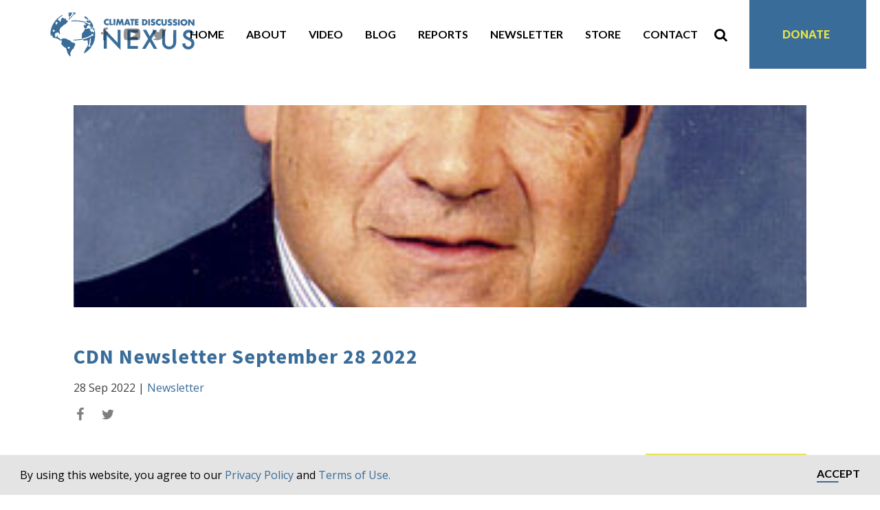

--- FILE ---
content_type: text/html; charset=UTF-8
request_url: https://climatediscussionnexus.com/2022/09/28/cdn-newsletter-september-28-2022/
body_size: 15214
content:
<!DOCTYPE html>
<html dir="ltr" lang="en-US" prefix="og: https://ogp.me/ns#" >
<head>
<meta charset="UTF-8">
<script type="text/javascript">
/* <![CDATA[ */
 var gform;gform||(document.addEventListener("gform_main_scripts_loaded",function(){gform.scriptsLoaded=!0}),window.addEventListener("DOMContentLoaded",function(){gform.domLoaded=!0}),gform={domLoaded:!1,scriptsLoaded:!1,initializeOnLoaded:function(o){gform.domLoaded&&gform.scriptsLoaded?o():!gform.domLoaded&&gform.scriptsLoaded?window.addEventListener("DOMContentLoaded",o):document.addEventListener("gform_main_scripts_loaded",o)},hooks:{action:{},filter:{}},addAction:function(o,n,r,t){gform.addHook("action",o,n,r,t)},addFilter:function(o,n,r,t){gform.addHook("filter",o,n,r,t)},doAction:function(o){gform.doHook("action",o,arguments)},applyFilters:function(o){return gform.doHook("filter",o,arguments)},removeAction:function(o,n){gform.removeHook("action",o,n)},removeFilter:function(o,n,r){gform.removeHook("filter",o,n,r)},addHook:function(o,n,r,t,i){null==gform.hooks[o][n]&&(gform.hooks[o][n]=[]);var e=gform.hooks[o][n];null==i&&(i=n+"_"+e.length),gform.hooks[o][n].push({tag:i,callable:r,priority:t=null==t?10:t})},doHook:function(n,o,r){var t;if(r=Array.prototype.slice.call(r,1),null!=gform.hooks[n][o]&&((o=gform.hooks[n][o]).sort(function(o,n){return o.priority-n.priority}),o.forEach(function(o){"function"!=typeof(t=o.callable)&&(t=window[t]),"action"==n?t.apply(null,r):r[0]=t.apply(null,r)})),"filter"==n)return r[0]},removeHook:function(o,n,t,i){var r;null!=gform.hooks[o][n]&&(r=(r=gform.hooks[o][n]).filter(function(o,n,r){return!!(null!=i&&i!=o.tag||null!=t&&t!=o.priority)}),gform.hooks[o][n]=r)}}); 
/* ]]> */
</script>

<meta name="viewport" content="width=device-width, initial-scale=1.0">
<!-- WP_HEAD() START -->
<title>CDN Newsletter September 28 2022 - Climate Discussion Nexus</title>

			<script type='text/javascript' src='//ajax.googleapis.com/ajax/libs/webfont/1/webfont.js'></script>
			<script type="text/javascript">
			WebFont.load({
				google: {
					families: ["Open Sans:100,200,300,400,500,600,700,800,900","Source Sans Pro:100,200,300,400,500,600,700,800,900"]
				}
			});
			</script>
			
		<!-- All in One SEO 4.4.9.2 - aioseo.com -->
		<meta name="robots" content="max-image-preview:large" />
		<link rel="canonical" href="https://climatediscussionnexus.com/2022/09/28/cdn-newsletter-september-28-2022/" />
		<meta name="generator" content="All in One SEO (AIOSEO) 4.4.9.2" />
		<meta property="og:locale" content="en_US" />
		<meta property="og:site_name" content="Climate Discussion Nexus - Your source for the truth on climate news" />
		<meta property="og:type" content="article" />
		<meta property="og:title" content="CDN Newsletter September 28 2022 - Climate Discussion Nexus" />
		<meta property="og:url" content="https://climatediscussionnexus.com/2022/09/28/cdn-newsletter-september-28-2022/" />
		<meta property="og:image" content="https://climatediscussionnexus.com/wp-content/uploads/2022/09/tim-ball-CDN.jpg" />
		<meta property="og:image:secure_url" content="https://climatediscussionnexus.com/wp-content/uploads/2022/09/tim-ball-CDN.jpg" />
		<meta property="og:image:width" content="300" />
		<meta property="og:image:height" content="406" />
		<meta property="article:published_time" content="2022-09-28T13:44:47+00:00" />
		<meta property="article:modified_time" content="2022-09-29T13:36:28+00:00" />
		<meta name="twitter:card" content="summary" />
		<meta name="twitter:title" content="CDN Newsletter September 28 2022 - Climate Discussion Nexus" />
		<meta name="twitter:image" content="https://climatediscussionnexus.com/wp-content/uploads/2022/09/tim-ball-CDN.jpg" />
		<script type="application/ld+json" class="aioseo-schema">
			{"@context":"https:\/\/schema.org","@graph":[{"@type":"BlogPosting","@id":"https:\/\/climatediscussionnexus.com\/2022\/09\/28\/cdn-newsletter-september-28-2022\/#blogposting","name":"CDN Newsletter September 28 2022 - Climate Discussion Nexus","headline":"CDN Newsletter September 28 2022","author":{"@id":"https:\/\/climatediscussionnexus.com\/author\/jrobson\/#author"},"publisher":{"@id":"https:\/\/climatediscussionnexus.com\/#organization"},"image":{"@type":"ImageObject","url":"https:\/\/climatediscussionnexus.com\/wp-content\/uploads\/2022\/09\/tim-ball-CDN.jpg","width":300,"height":406,"caption":"Portrait of Tim Ball"},"datePublished":"2022-09-28T13:44:47-04:00","dateModified":"2022-09-29T13:36:28-04:00","inLanguage":"en-US","mainEntityOfPage":{"@id":"https:\/\/climatediscussionnexus.com\/2022\/09\/28\/cdn-newsletter-september-28-2022\/#webpage"},"isPartOf":{"@id":"https:\/\/climatediscussionnexus.com\/2022\/09\/28\/cdn-newsletter-september-28-2022\/#webpage"},"articleSection":"Newsletter"},{"@type":"BreadcrumbList","@id":"https:\/\/climatediscussionnexus.com\/2022\/09\/28\/cdn-newsletter-september-28-2022\/#breadcrumblist","itemListElement":[{"@type":"ListItem","@id":"https:\/\/climatediscussionnexus.com\/#listItem","position":1,"name":"Home","item":"https:\/\/climatediscussionnexus.com\/","nextItem":"https:\/\/climatediscussionnexus.com\/2022\/09\/28\/cdn-newsletter-september-28-2022\/#listItem"},{"@type":"ListItem","@id":"https:\/\/climatediscussionnexus.com\/2022\/09\/28\/cdn-newsletter-september-28-2022\/#listItem","position":2,"name":"2022","item":"https:\/\/climatediscussionnexus.com\/2022\/09\/28\/cdn-newsletter-september-28-2022\/","nextItem":"https:\/\/climatediscussionnexus.com\/2022\/09\/#listItem","previousItem":"https:\/\/climatediscussionnexus.com\/#listItem"},{"@type":"ListItem","@id":"https:\/\/climatediscussionnexus.com\/2022\/09\/#listItem","position":3,"name":"September","item":"https:\/\/climatediscussionnexus.com\/2022\/09\/","nextItem":"https:\/\/climatediscussionnexus.com\/2022\/09\/28\/#listItem","previousItem":"https:\/\/climatediscussionnexus.com\/2022\/09\/28\/cdn-newsletter-september-28-2022\/#listItem"},{"@type":"ListItem","@id":"https:\/\/climatediscussionnexus.com\/2022\/09\/28\/#listItem","position":4,"name":"28","item":"https:\/\/climatediscussionnexus.com\/2022\/09\/28\/","nextItem":"https:\/\/climatediscussionnexus.com\/2022\/09\/28\/cdn-newsletter-september-28-2022\/#listItem","previousItem":"https:\/\/climatediscussionnexus.com\/2022\/09\/#listItem"},{"@type":"ListItem","@id":"https:\/\/climatediscussionnexus.com\/2022\/09\/28\/cdn-newsletter-september-28-2022\/#listItem","position":5,"name":"CDN Newsletter September 28 2022","previousItem":"https:\/\/climatediscussionnexus.com\/2022\/09\/28\/#listItem"}]},{"@type":"Organization","@id":"https:\/\/climatediscussionnexus.com\/#organization","name":"Climate Discussion Nexus","url":"https:\/\/climatediscussionnexus.com\/","logo":{"@type":"ImageObject","url":"https:\/\/climatediscussionnexus.com\/wp-content\/uploads\/2019\/02\/Climate-Discussion-Nexus-logo-02.png","@id":"https:\/\/climatediscussionnexus.com\/2022\/09\/28\/cdn-newsletter-september-28-2022\/#organizationLogo","width":1921,"height":1081,"caption":"CDN logo and name in blue"},"image":{"@id":"https:\/\/climatediscussionnexus.com\/#organizationLogo"}},{"@type":"Person","@id":"https:\/\/climatediscussionnexus.com\/author\/jrobson\/#author","url":"https:\/\/climatediscussionnexus.com\/author\/jrobson\/","name":"John Robson","image":{"@type":"ImageObject","@id":"https:\/\/climatediscussionnexus.com\/2022\/09\/28\/cdn-newsletter-september-28-2022\/#authorImage","url":"https:\/\/secure.gravatar.com\/avatar\/2da3290b63e5860ad79cc516c57f056f?s=96&d=mm&r=g","width":96,"height":96,"caption":"John Robson"}},{"@type":"WebPage","@id":"https:\/\/climatediscussionnexus.com\/2022\/09\/28\/cdn-newsletter-september-28-2022\/#webpage","url":"https:\/\/climatediscussionnexus.com\/2022\/09\/28\/cdn-newsletter-september-28-2022\/","name":"CDN Newsletter September 28 2022 - Climate Discussion Nexus","inLanguage":"en-US","isPartOf":{"@id":"https:\/\/climatediscussionnexus.com\/#website"},"breadcrumb":{"@id":"https:\/\/climatediscussionnexus.com\/2022\/09\/28\/cdn-newsletter-september-28-2022\/#breadcrumblist"},"author":{"@id":"https:\/\/climatediscussionnexus.com\/author\/jrobson\/#author"},"creator":{"@id":"https:\/\/climatediscussionnexus.com\/author\/jrobson\/#author"},"image":{"@type":"ImageObject","url":"https:\/\/climatediscussionnexus.com\/wp-content\/uploads\/2022\/09\/tim-ball-CDN.jpg","@id":"https:\/\/climatediscussionnexus.com\/2022\/09\/28\/cdn-newsletter-september-28-2022\/#mainImage","width":300,"height":406,"caption":"Portrait of Tim Ball"},"primaryImageOfPage":{"@id":"https:\/\/climatediscussionnexus.com\/2022\/09\/28\/cdn-newsletter-september-28-2022\/#mainImage"},"datePublished":"2022-09-28T13:44:47-04:00","dateModified":"2022-09-29T13:36:28-04:00"},{"@type":"WebSite","@id":"https:\/\/climatediscussionnexus.com\/#website","url":"https:\/\/climatediscussionnexus.com\/","name":"Climate Discussion Nexus","description":"Your source for the truth on climate news","inLanguage":"en-US","publisher":{"@id":"https:\/\/climatediscussionnexus.com\/#organization"}}]}
		</script>
		<!-- All in One SEO -->

<link rel='dns-prefetch' href='//cdnjs.cloudflare.com' />
<link rel='dns-prefetch' href='//cdn.jsdelivr.net' />
<link rel="alternate" type="application/rss+xml" title="Climate Discussion Nexus &raquo; CDN Newsletter September 28 2022 Comments Feed" href="https://climatediscussionnexus.com/2022/09/28/cdn-newsletter-september-28-2022/feed/" />
<link rel='stylesheet' id='wc-stripe-blocks-checkout-style-css' href='https://climatediscussionnexus.com/wp-content/plugins/woocommerce-gateway-stripe/build/upe_blocks.css?ver=24e6787f6af7f8c1a05b10891b343b19' type='text/css' media='all' />
<link rel='stylesheet' id='wp-block-library-css' href='https://climatediscussionnexus.com/wp-includes/css/dist/block-library/style.min.css?ver=6.5.5' type='text/css' media='all' />
<style id='safe-svg-svg-icon-style-inline-css' type='text/css'>
.safe-svg-cover{text-align:center}.safe-svg-cover .safe-svg-inside{display:inline-block;max-width:100%}.safe-svg-cover svg{height:100%;max-height:100%;max-width:100%;width:100%}

</style>
<style id='classic-theme-styles-inline-css' type='text/css'>
/*! This file is auto-generated */
.wp-block-button__link{color:#fff;background-color:#32373c;border-radius:9999px;box-shadow:none;text-decoration:none;padding:calc(.667em + 2px) calc(1.333em + 2px);font-size:1.125em}.wp-block-file__button{background:#32373c;color:#fff;text-decoration:none}
</style>
<style id='global-styles-inline-css' type='text/css'>
body{--wp--preset--color--black: #000000;--wp--preset--color--cyan-bluish-gray: #abb8c3;--wp--preset--color--white: #ffffff;--wp--preset--color--pale-pink: #f78da7;--wp--preset--color--vivid-red: #cf2e2e;--wp--preset--color--luminous-vivid-orange: #ff6900;--wp--preset--color--luminous-vivid-amber: #fcb900;--wp--preset--color--light-green-cyan: #7bdcb5;--wp--preset--color--vivid-green-cyan: #00d084;--wp--preset--color--pale-cyan-blue: #8ed1fc;--wp--preset--color--vivid-cyan-blue: #0693e3;--wp--preset--color--vivid-purple: #9b51e0;--wp--preset--gradient--vivid-cyan-blue-to-vivid-purple: linear-gradient(135deg,rgba(6,147,227,1) 0%,rgb(155,81,224) 100%);--wp--preset--gradient--light-green-cyan-to-vivid-green-cyan: linear-gradient(135deg,rgb(122,220,180) 0%,rgb(0,208,130) 100%);--wp--preset--gradient--luminous-vivid-amber-to-luminous-vivid-orange: linear-gradient(135deg,rgba(252,185,0,1) 0%,rgba(255,105,0,1) 100%);--wp--preset--gradient--luminous-vivid-orange-to-vivid-red: linear-gradient(135deg,rgba(255,105,0,1) 0%,rgb(207,46,46) 100%);--wp--preset--gradient--very-light-gray-to-cyan-bluish-gray: linear-gradient(135deg,rgb(238,238,238) 0%,rgb(169,184,195) 100%);--wp--preset--gradient--cool-to-warm-spectrum: linear-gradient(135deg,rgb(74,234,220) 0%,rgb(151,120,209) 20%,rgb(207,42,186) 40%,rgb(238,44,130) 60%,rgb(251,105,98) 80%,rgb(254,248,76) 100%);--wp--preset--gradient--blush-light-purple: linear-gradient(135deg,rgb(255,206,236) 0%,rgb(152,150,240) 100%);--wp--preset--gradient--blush-bordeaux: linear-gradient(135deg,rgb(254,205,165) 0%,rgb(254,45,45) 50%,rgb(107,0,62) 100%);--wp--preset--gradient--luminous-dusk: linear-gradient(135deg,rgb(255,203,112) 0%,rgb(199,81,192) 50%,rgb(65,88,208) 100%);--wp--preset--gradient--pale-ocean: linear-gradient(135deg,rgb(255,245,203) 0%,rgb(182,227,212) 50%,rgb(51,167,181) 100%);--wp--preset--gradient--electric-grass: linear-gradient(135deg,rgb(202,248,128) 0%,rgb(113,206,126) 100%);--wp--preset--gradient--midnight: linear-gradient(135deg,rgb(2,3,129) 0%,rgb(40,116,252) 100%);--wp--preset--font-size--small: 13px;--wp--preset--font-size--medium: 20px;--wp--preset--font-size--large: 36px;--wp--preset--font-size--x-large: 42px;--wp--preset--spacing--20: 0.44rem;--wp--preset--spacing--30: 0.67rem;--wp--preset--spacing--40: 1rem;--wp--preset--spacing--50: 1.5rem;--wp--preset--spacing--60: 2.25rem;--wp--preset--spacing--70: 3.38rem;--wp--preset--spacing--80: 5.06rem;--wp--preset--shadow--natural: 6px 6px 9px rgba(0, 0, 0, 0.2);--wp--preset--shadow--deep: 12px 12px 50px rgba(0, 0, 0, 0.4);--wp--preset--shadow--sharp: 6px 6px 0px rgba(0, 0, 0, 0.2);--wp--preset--shadow--outlined: 6px 6px 0px -3px rgba(255, 255, 255, 1), 6px 6px rgba(0, 0, 0, 1);--wp--preset--shadow--crisp: 6px 6px 0px rgba(0, 0, 0, 1);}:where(.is-layout-flex){gap: 0.5em;}:where(.is-layout-grid){gap: 0.5em;}body .is-layout-flex{display: flex;}body .is-layout-flex{flex-wrap: wrap;align-items: center;}body .is-layout-flex > *{margin: 0;}body .is-layout-grid{display: grid;}body .is-layout-grid > *{margin: 0;}:where(.wp-block-columns.is-layout-flex){gap: 2em;}:where(.wp-block-columns.is-layout-grid){gap: 2em;}:where(.wp-block-post-template.is-layout-flex){gap: 1.25em;}:where(.wp-block-post-template.is-layout-grid){gap: 1.25em;}.has-black-color{color: var(--wp--preset--color--black) !important;}.has-cyan-bluish-gray-color{color: var(--wp--preset--color--cyan-bluish-gray) !important;}.has-white-color{color: var(--wp--preset--color--white) !important;}.has-pale-pink-color{color: var(--wp--preset--color--pale-pink) !important;}.has-vivid-red-color{color: var(--wp--preset--color--vivid-red) !important;}.has-luminous-vivid-orange-color{color: var(--wp--preset--color--luminous-vivid-orange) !important;}.has-luminous-vivid-amber-color{color: var(--wp--preset--color--luminous-vivid-amber) !important;}.has-light-green-cyan-color{color: var(--wp--preset--color--light-green-cyan) !important;}.has-vivid-green-cyan-color{color: var(--wp--preset--color--vivid-green-cyan) !important;}.has-pale-cyan-blue-color{color: var(--wp--preset--color--pale-cyan-blue) !important;}.has-vivid-cyan-blue-color{color: var(--wp--preset--color--vivid-cyan-blue) !important;}.has-vivid-purple-color{color: var(--wp--preset--color--vivid-purple) !important;}.has-black-background-color{background-color: var(--wp--preset--color--black) !important;}.has-cyan-bluish-gray-background-color{background-color: var(--wp--preset--color--cyan-bluish-gray) !important;}.has-white-background-color{background-color: var(--wp--preset--color--white) !important;}.has-pale-pink-background-color{background-color: var(--wp--preset--color--pale-pink) !important;}.has-vivid-red-background-color{background-color: var(--wp--preset--color--vivid-red) !important;}.has-luminous-vivid-orange-background-color{background-color: var(--wp--preset--color--luminous-vivid-orange) !important;}.has-luminous-vivid-amber-background-color{background-color: var(--wp--preset--color--luminous-vivid-amber) !important;}.has-light-green-cyan-background-color{background-color: var(--wp--preset--color--light-green-cyan) !important;}.has-vivid-green-cyan-background-color{background-color: var(--wp--preset--color--vivid-green-cyan) !important;}.has-pale-cyan-blue-background-color{background-color: var(--wp--preset--color--pale-cyan-blue) !important;}.has-vivid-cyan-blue-background-color{background-color: var(--wp--preset--color--vivid-cyan-blue) !important;}.has-vivid-purple-background-color{background-color: var(--wp--preset--color--vivid-purple) !important;}.has-black-border-color{border-color: var(--wp--preset--color--black) !important;}.has-cyan-bluish-gray-border-color{border-color: var(--wp--preset--color--cyan-bluish-gray) !important;}.has-white-border-color{border-color: var(--wp--preset--color--white) !important;}.has-pale-pink-border-color{border-color: var(--wp--preset--color--pale-pink) !important;}.has-vivid-red-border-color{border-color: var(--wp--preset--color--vivid-red) !important;}.has-luminous-vivid-orange-border-color{border-color: var(--wp--preset--color--luminous-vivid-orange) !important;}.has-luminous-vivid-amber-border-color{border-color: var(--wp--preset--color--luminous-vivid-amber) !important;}.has-light-green-cyan-border-color{border-color: var(--wp--preset--color--light-green-cyan) !important;}.has-vivid-green-cyan-border-color{border-color: var(--wp--preset--color--vivid-green-cyan) !important;}.has-pale-cyan-blue-border-color{border-color: var(--wp--preset--color--pale-cyan-blue) !important;}.has-vivid-cyan-blue-border-color{border-color: var(--wp--preset--color--vivid-cyan-blue) !important;}.has-vivid-purple-border-color{border-color: var(--wp--preset--color--vivid-purple) !important;}.has-vivid-cyan-blue-to-vivid-purple-gradient-background{background: var(--wp--preset--gradient--vivid-cyan-blue-to-vivid-purple) !important;}.has-light-green-cyan-to-vivid-green-cyan-gradient-background{background: var(--wp--preset--gradient--light-green-cyan-to-vivid-green-cyan) !important;}.has-luminous-vivid-amber-to-luminous-vivid-orange-gradient-background{background: var(--wp--preset--gradient--luminous-vivid-amber-to-luminous-vivid-orange) !important;}.has-luminous-vivid-orange-to-vivid-red-gradient-background{background: var(--wp--preset--gradient--luminous-vivid-orange-to-vivid-red) !important;}.has-very-light-gray-to-cyan-bluish-gray-gradient-background{background: var(--wp--preset--gradient--very-light-gray-to-cyan-bluish-gray) !important;}.has-cool-to-warm-spectrum-gradient-background{background: var(--wp--preset--gradient--cool-to-warm-spectrum) !important;}.has-blush-light-purple-gradient-background{background: var(--wp--preset--gradient--blush-light-purple) !important;}.has-blush-bordeaux-gradient-background{background: var(--wp--preset--gradient--blush-bordeaux) !important;}.has-luminous-dusk-gradient-background{background: var(--wp--preset--gradient--luminous-dusk) !important;}.has-pale-ocean-gradient-background{background: var(--wp--preset--gradient--pale-ocean) !important;}.has-electric-grass-gradient-background{background: var(--wp--preset--gradient--electric-grass) !important;}.has-midnight-gradient-background{background: var(--wp--preset--gradient--midnight) !important;}.has-small-font-size{font-size: var(--wp--preset--font-size--small) !important;}.has-medium-font-size{font-size: var(--wp--preset--font-size--medium) !important;}.has-large-font-size{font-size: var(--wp--preset--font-size--large) !important;}.has-x-large-font-size{font-size: var(--wp--preset--font-size--x-large) !important;}
.wp-block-navigation a:where(:not(.wp-element-button)){color: inherit;}
:where(.wp-block-post-template.is-layout-flex){gap: 1.25em;}:where(.wp-block-post-template.is-layout-grid){gap: 1.25em;}
:where(.wp-block-columns.is-layout-flex){gap: 2em;}:where(.wp-block-columns.is-layout-grid){gap: 2em;}
.wp-block-pullquote{font-size: 1.5em;line-height: 1.6;}
</style>
<link rel='stylesheet' id='oxygen-css' href='https://climatediscussionnexus.com/wp-content/plugins/oxygen/component-framework/oxygen.css?ver=4.1.1' type='text/css' media='all' />
<link rel='stylesheet' id='woocommerce-layout-css' href='https://climatediscussionnexus.com/wp-content/plugins/woocommerce/assets/css/woocommerce-layout.css?ver=8.2.1' type='text/css' media='all' />
<link rel='stylesheet' id='woocommerce-smallscreen-css' href='https://climatediscussionnexus.com/wp-content/plugins/woocommerce/assets/css/woocommerce-smallscreen.css?ver=8.2.1' type='text/css' media='only screen and (max-width: 768px)' />
<link rel='stylesheet' id='woocommerce-general-css' href='https://climatediscussionnexus.com/wp-content/plugins/woocommerce/assets/css/woocommerce.css?ver=8.2.1' type='text/css' media='all' />
<style id='woocommerce-inline-inline-css' type='text/css'>
.woocommerce form .form-row .required { visibility: visible; }
</style>
<link rel='stylesheet' id='photoswipe-css' href='https://climatediscussionnexus.com/wp-content/plugins/woocommerce/assets/css/photoswipe/photoswipe.min.css?ver=8.2.1' type='text/css' media='all' />
<link rel='stylesheet' id='photoswipe-default-skin-css' href='https://climatediscussionnexus.com/wp-content/plugins/woocommerce/assets/css/photoswipe/default-skin/default-skin.min.css?ver=8.2.1' type='text/css' media='all' />
<link rel='stylesheet' id='main_css-css' href='https://climatediscussionnexus.com/wp-content/plugins/cdn-theme/style.css?ver=1676121550' type='text/css' media='all' />
<link rel='stylesheet' id='slick-css' href='//cdn.jsdelivr.net/npm/slick-carousel@1.8.1/slick/slick.min.css?ver=6.5.5' type='text/css' media='1' />
<script type="text/javascript" src="https://climatediscussionnexus.com/wp-includes/js/jquery/jquery.min.js?ver=3.7.1" id="jquery-core-js"></script>
<link rel="https://api.w.org/" href="https://climatediscussionnexus.com/wp-json/" /><link rel="alternate" type="application/json" href="https://climatediscussionnexus.com/wp-json/wp/v2/posts/23681" /><link rel="EditURI" type="application/rsd+xml" title="RSD" href="https://climatediscussionnexus.com/xmlrpc.php?rsd" />
<meta name="generator" content="WordPress 6.5.5" />
<meta name="generator" content="WooCommerce 8.2.1" />
<link rel='shortlink' href='https://climatediscussionnexus.com/?p=23681' />
<link rel="alternate" type="application/json+oembed" href="https://climatediscussionnexus.com/wp-json/oembed/1.0/embed?url=https%3A%2F%2Fclimatediscussionnexus.com%2F2022%2F09%2F28%2Fcdn-newsletter-september-28-2022%2F" />
<link rel="alternate" type="text/xml+oembed" href="https://climatediscussionnexus.com/wp-json/oembed/1.0/embed?url=https%3A%2F%2Fclimatediscussionnexus.com%2F2022%2F09%2F28%2Fcdn-newsletter-september-28-2022%2F&#038;format=xml" />

<link rel="apple-touch-icon" sizes="180x180" href="/apple-touch-icon.png">
<link rel="icon" type="image/png" sizes="32x32" href="/favicon-32x32.png">
<link rel="icon" type="image/png" sizes="16x16" href="/favicon-16x16.png">
<link rel="manifest" href="/site.webmanifest">
<link rel="mask-icon" href="/safari-pinned-tab.svg" color="#5bbad5">
<meta name="msapplication-TileColor" content="#da532c">
<meta name="theme-color" content="#ffffff">
<link rel="stylesheet" type="text/css" href="//cdnjs.cloudflare.com/ajax/libs/cookieconsent2/3.1.0/cookieconsent.min.css" />
<script src="//cdnjs.cloudflare.com/ajax/libs/cookieconsent2/3.1.0/cookieconsent.min.js"></script>
<script>
window.addEventListener("load", function(){
window.cookieconsent.initialise({
  "palette": {
    "popup": {
      "background": "#002136",
      "text": "#ffffff"
    },
    "button": {
      "background": "#1cadb2",
      "text": "#ffffff",
    }
  },
  "showLink": false,
  "content": {
    "message": "By using this website, you agree to our <a href=\"/privacy-policy\" target=\"_blank\">Privacy Policy</a> and <a href=\"/cookie-policy\" target=\"_blank\">Terms of Use.</a>",
          "dismiss": "Accept"
  }
})});
</script>	<noscript><style>.woocommerce-product-gallery{ opacity: 1 !important; }</style></noscript>
	<link rel='stylesheet' id='oxygen-cache-24-css' href='//climatediscussionnexus.com/wp-content/uploads/oxygen/css/24.css?cache=1668860305&#038;ver=6.5.5' type='text/css' media='all' />
<link rel='stylesheet' id='oxygen-cache-23-css' href='//climatediscussionnexus.com/wp-content/uploads/oxygen/css/23.css?cache=1668860305&#038;ver=6.5.5' type='text/css' media='all' />
<link rel='stylesheet' id='oxygen-universal-styles-css' href='//climatediscussionnexus.com/wp-content/uploads/oxygen/css/universal.css?cache=1730285531&#038;ver=6.5.5' type='text/css' media='all' />
<!-- END OF WP_HEAD() -->
</head>
<body class="post-template-default single single-post postid-23681 single-format-standard  wp-embed-responsive theme-oxygen-is-not-a-theme oxygen-body woocommerce-no-js" >




						<header id="section-2-23" class=" ct-section" ><div class="ct-section-inner-wrap"><div id="new_columns-4-23" class="ct-new-columns" ><div id="div_block-5-23" class="ct-div-block" ><a id="link-33-23" class="ct-link" href="/" target="_self"  ><div id="code_block-67-23" class="ct-code-block" ><div id="mobile-logo"></div></div></a></div><div id="div_block-9-23" class="ct-div-block" ><div id="div_block-6-23" class="ct-div-block" ><div id="code_block-26-23" class="ct-code-block" ><div class="mobile-btn">
	<div class="bar"></div>
	<div class="bar"></div>
	<div class="bar"></div>
</div></div>
                <div id="_search_form-34-23" class="oxy-search-form" >
                <form role="search" method="get" id="searchform" class="searchform" action="https://climatediscussionnexus.com/" >
  <div><label class="screen-reader-text" for="s">Search for:</label>
  <input type="text" value="" placeholder="Search Keyword" name="s" id="s" />
  <button type="submit" id="searchsubmit" value="Search">Search</button>
  </div>
  </form><div class="close-btn">&times;</div>                </div>
        
        <div id="fancy_icon-35-23" class="ct-fancy-icon" ><svg id="svg-fancy_icon-35-23"><use xlink:href="#FontAwesomeicon-search"></use></svg></div></div></div></div></div></header><section id="section-3-23" class=" ct-section" ><div class="ct-section-inner-wrap"><div id="new_columns-7-23" class="ct-new-columns" ><div id="div_block-8-23" class="ct-div-block" ><a id="link-13-23" class="ct-link" href="/" target="_self"  ><div id="code_block-65-23" class="ct-code-block" ><div id="logo"></div></div></a></div><div id="div_block-45-23" class="ct-div-block" ><div id="div_block-56-23" class="ct-div-block" ><a id="link-59-23" class="ct-link" href="https://www.facebook.com/ClimateDN/" target="_blank"  ><div id="fancy_icon-60-23" class="ct-fancy-icon" ><svg id="svg-fancy_icon-60-23"><use xlink:href="#FontAwesomeicon-facebook"></use></svg></div></a><a id="link-61-23" class="ct-link" href="https://www.youtube.com/channel/UC_egdS4871949youPFyvW_A/featured" target="_blank"  ><div id="fancy_icon-62-23" class="ct-fancy-icon" ><svg id="svg-fancy_icon-62-23"><use xlink:href="#FontAwesomeicon-youtube-play"></use></svg></div></a><a id="link-63-23" class="ct-link" href="https://twitter.com/ClimateDN" target="_blank"  ><div id="fancy_icon-64-23" class="ct-fancy-icon" ><svg id="svg-fancy_icon-64-23"><use xlink:href="#FontAwesomeicon-twitter"></use></svg></div></a></div><nav id="_nav_menu-46-23" class="oxy-nav-menu oxy-nav-menu-dropdowns oxy-nav-menu-dropdown-arrow" ><div class='oxy-menu-toggle'><div class='oxy-nav-menu-hamburger-wrap'><div class='oxy-nav-menu-hamburger'><div class='oxy-nav-menu-hamburger-line'></div><div class='oxy-nav-menu-hamburger-line'></div><div class='oxy-nav-menu-hamburger-line'></div></div></div></div><div class="menu-main-menu-container"><ul id="menu-main-menu" class="oxy-nav-menu-list"><li id="menu-item-31" class="menu-item menu-item-type-post_type menu-item-object-page menu-item-home menu-item-31"><a href="https://climatediscussionnexus.com/">Home</a></li>
<li id="menu-item-30" class="menu-item menu-item-type-post_type menu-item-object-page menu-item-30"><a href="https://climatediscussionnexus.com/about-us/">About</a></li>
<li id="menu-item-29" class="menu-item menu-item-type-post_type menu-item-object-page menu-item-29"><a href="https://climatediscussionnexus.com/video/">Video</a></li>
<li id="menu-item-28" class="menu-item menu-item-type-post_type menu-item-object-page menu-item-28"><a href="https://climatediscussionnexus.com/blog/">Blog</a></li>
<li id="menu-item-22482" class="menu-item menu-item-type-post_type menu-item-object-page menu-item-22482"><a href="https://climatediscussionnexus.com/reports-archive/">Reports</a></li>
<li id="menu-item-734" class="menu-item menu-item-type-post_type menu-item-object-page menu-item-734"><a href="https://climatediscussionnexus.com/newsletter/">Newsletter</a></li>
<li id="menu-item-31438" class="menu-item menu-item-type-post_type menu-item-object-page menu-item-31438"><a href="https://climatediscussionnexus.com/store/">Store</a></li>
<li id="menu-item-22655" class="menu-item menu-item-type-post_type menu-item-object-page menu-item-22655"><a href="https://climatediscussionnexus.com/contact/">Contact</a></li>
</ul></div></nav><div id="fancy_icon-51-23" class="ct-fancy-icon search-icon" ><svg id="svg-fancy_icon-51-23"><use xlink:href="#FontAwesomeicon-search"></use></svg></div><div id="div_block-47-23" class="ct-div-block" ><nav id="_nav_menu-48-23" class="oxy-nav-menu oxy-nav-menu-dropdowns oxy-nav-menu-dropdown-arrow" ><div class='oxy-menu-toggle'><div class='oxy-nav-menu-hamburger-wrap'><div class='oxy-nav-menu-hamburger'><div class='oxy-nav-menu-hamburger-line'></div><div class='oxy-nav-menu-hamburger-line'></div><div class='oxy-nav-menu-hamburger-line'></div></div></div></div><div class="menu-top-menu-container"><ul id="menu-top-menu" class="oxy-nav-menu-list"><li id="menu-item-74" class="menu-item menu-item-type-post_type menu-item-object-page menu-item-74"><a href="https://climatediscussionnexus.com/donate/">Donate</a></li>
</ul></div></nav><div id="code_block-49-23" class="ct-code-block" ><div class="mobile-btn">
	<div class="bar"></div>
	<div class="bar"></div>
	<div class="bar"></div>
</div></div></div></div></div></div></section><div id="code_block-6-20" class="ct-code-block mobile-menu" ><div class="menu-main-menu-container"><ul id="menu-main-menu-1" class="menu"><li class="menu-item menu-item-type-post_type menu-item-object-page menu-item-home menu-item-31"><a href="https://climatediscussionnexus.com/">Home</a></li>
<li class="menu-item menu-item-type-post_type menu-item-object-page menu-item-30"><a href="https://climatediscussionnexus.com/about-us/">About</a></li>
<li class="menu-item menu-item-type-post_type menu-item-object-page menu-item-29"><a href="https://climatediscussionnexus.com/video/">Video</a></li>
<li class="menu-item menu-item-type-post_type menu-item-object-page menu-item-28"><a href="https://climatediscussionnexus.com/blog/">Blog</a></li>
<li class="menu-item menu-item-type-post_type menu-item-object-page menu-item-22482"><a href="https://climatediscussionnexus.com/reports-archive/">Reports</a></li>
<li class="menu-item menu-item-type-post_type menu-item-object-page menu-item-734"><a href="https://climatediscussionnexus.com/newsletter/">Newsletter</a></li>
<li class="menu-item menu-item-type-post_type menu-item-object-page menu-item-31438"><a href="https://climatediscussionnexus.com/store/">Store</a></li>
<li class="menu-item menu-item-type-post_type menu-item-object-page menu-item-22655"><a href="https://climatediscussionnexus.com/contact/">Contact</a></li>
</ul></div><div class="menu-top-menu-container"><ul id="menu-top-menu-1" class="menu"><li class="menu-item menu-item-type-post_type menu-item-object-page menu-item-74"><a href="https://climatediscussionnexus.com/donate/">Donate</a></li>
</ul></div>
<div class="social"><a id="link-59-23" class="ct-link" href="https://www.facebook.com/ClimateDN/" target="_blank"><div id="fancy_icon-60-23" class="ct-fancy-icon"><svg id="svg-fancy_icon-60-23"><use xlink:href="#FontAwesomeicon-facebook"></use></svg></div></a><a id="link-24-23" class="ct-link" href="#" target="_blank"><div id="fancy_icon-25-23" class="ct-fancy-icon"><svg id="svg-fancy_icon-25-23"><use xlink:href="#FontAwesomeicon-youtube-play"></use></svg></div></a><a id="link-19-23" class="ct-link" href="#" target="_blank"><div id="fancy_icon-16-23" class="ct-fancy-icon"><svg id="svg-fancy_icon-16-23"><use xlink:href="#FontAwesomeicon-twitter"></use></svg></div></a></div>

<style>
	.woocommerce-cart .woocommerce-shipping-calculator {
		display: none;
	}
</style></div><section id="section-4-81" class=" ct-section top-half bottom-half lrg-gutters" ><div class="ct-section-inner-wrap"><div id="code_block-5-81" class="ct-code-block" ><style>
  @media screen and (max-width:1024px) {
   .content p {
     font-size: 16px !important;
    }
  }
</style>
<a href="#_comments-7-81" class="see-comments"><span>See Comments</span> <img src="/wp-content/uploads/2019/01/down-arrow.svg" alt="down arrow"></a>

<div class="featured-image " style="background: url('https://climatediscussionnexus.com/wp-content/uploads/2022/09/tim-ball-CDN.jpg');">
	</div>
	<h2 class="title">CDN Newsletter September 28 2022</h2>
<div class="extra">
	<span class="date">28 Sep 2022</span><span class="cat"> | <a href="https://climatediscussionnexus.com/category/newsletter/" rel="category tag">Newsletter</a></span>
</div>
<div class="share">
	<a href="https://www.facebook.com/sharer/sharer.php?u=https://climatediscussionnexus.com/2022/09/28/cdn-newsletter-september-28-2022/" target="_blank">
		<svg id="svg-fancy_icon-14-24"><use xlink:href="#FontAwesomeicon-facebook"></use></svg>
	</a>
	<a href="https://twitter.com/share?text=CDN Newsletter September 28 2022 -&url=https://climatediscussionnexus.com/2022/09/28/cdn-newsletter-september-28-2022/" target="_blank">
		<svg id="svg-fancy_icon-17-24"><use xlink:href="#FontAwesomeicon-twitter"></use></svg>
	</a>
</div>
<div class="content">
</div>
  	<div class="direction ">

  <a style="align-items: center;justify-content:flex-start;text-align:left;" href="https://climatediscussionnexus.com/2022/10/05/transgenerational-acclimation-to-warming-of-a-reef-fish/"><img src="/wp-content/uploads/2019/01/iconfinder_Arrow_Back_1063891.svg" alt="Previous arrow" class="prev-arrow"><div style="display:flex;flex-direction:column;"><span>Previous Post</span><span style="font-size:0.8rem;"><i>Transgenerational acclimation to warming of a reef fish</i></span></div></a>
	  <a style="align-items: center;justify-content:flex-end;text-align:right;" href="https://climatediscussionnexus.com/?p=23646"> <div style="display:flex;flex-direction:column;"><span>Next Post</span><span style="font-size:0.8rem;"><i>Tim Ball, R.I.P.</i></span></div> <img src="/wp-content/uploads/2019/01/iconfinder_Arrow_Forward_1063879.svg" alt="next arrow"></a>


</div>





<div class="crp_related     "><h3>Related Posts:</h3><ul><li><a href="https://climatediscussionnexus.com/2023/10/11/but-it-was/"     class="crp_link post-27727"><figure><img loading="lazy" decoding="async"  width="1000" height="435"  src="https://climatediscussionnexus.com/wp-content/uploads/2023/10/20210701T1530-USA-WEATHER-1251258-CROP-e1697037809263.jpg" class="crp_thumb crp_featured" alt="Street vendor selling water" title="But it was" srcset="https://climatediscussionnexus.com/wp-content/uploads/2023/10/20210701T1530-USA-WEATHER-1251258-CROP-e1697037809263.jpg 1000w, https://climatediscussionnexus.com/wp-content/uploads/2023/10/20210701T1530-USA-WEATHER-1251258-CROP-e1697037809263-300x131.jpg 300w, https://climatediscussionnexus.com/wp-content/uploads/2023/10/20210701T1530-USA-WEATHER-1251258-CROP-e1697037809263-768x334.jpg 768w, https://climatediscussionnexus.com/wp-content/uploads/2023/10/20210701T1530-USA-WEATHER-1251258-CROP-e1697037809263-600x261.jpg 600w" sizes="(max-width: 1000px) 100vw, 1000px" srcset="https://climatediscussionnexus.com/wp-content/uploads/2023/10/20210701T1530-USA-WEATHER-1251258-CROP-e1697037809263.jpg 1000w, https://climatediscussionnexus.com/wp-content/uploads/2023/10/20210701T1530-USA-WEATHER-1251258-CROP-e1697037809263-300x131.jpg 300w, https://climatediscussionnexus.com/wp-content/uploads/2023/10/20210701T1530-USA-WEATHER-1251258-CROP-e1697037809263-768x334.jpg 768w, https://climatediscussionnexus.com/wp-content/uploads/2023/10/20210701T1530-USA-WEATHER-1251258-CROP-e1697037809263-600x261.jpg 600w" /></figure><span class="crp_title">But it was</span></a></li><li><a href="https://climatediscussionnexus.com/2025/09/03/of-ice-and-surprises/"     class="crp_link post-33226"><figure><img loading="lazy" decoding="async"  width="1024" height="683"  src="https://climatediscussionnexus.com/wp-content/uploads/2025/09/hector-john-periquin-y9EVABdWo90-unsplash-1024x683.jpg" class="crp_thumb crp_featured" alt="hector-john-periquin-y9EVABdWo90-unsplash" title="Of ice and surprises" srcset="https://climatediscussionnexus.com/wp-content/uploads/2025/09/hector-john-periquin-y9EVABdWo90-unsplash-1024x683.jpg 1024w, https://climatediscussionnexus.com/wp-content/uploads/2025/09/hector-john-periquin-y9EVABdWo90-unsplash-300x200.jpg 300w, https://climatediscussionnexus.com/wp-content/uploads/2025/09/hector-john-periquin-y9EVABdWo90-unsplash-768x512.jpg 768w, https://climatediscussionnexus.com/wp-content/uploads/2025/09/hector-john-periquin-y9EVABdWo90-unsplash-1536x1024.jpg 1536w, https://climatediscussionnexus.com/wp-content/uploads/2025/09/hector-john-periquin-y9EVABdWo90-unsplash-2048x1365.jpg 2048w, https://climatediscussionnexus.com/wp-content/uploads/2025/09/hector-john-periquin-y9EVABdWo90-unsplash-600x400.jpg 600w, https://climatediscussionnexus.com/wp-content/uploads/2025/09/hector-john-periquin-y9EVABdWo90-unsplash-scaled.jpg 2560w" sizes="(max-width: 1024px) 100vw, 1024px" /></figure><span class="crp_title">Of ice and surprises</span></a></li><li><a href="https://climatediscussionnexus.com/2025/09/10/blazing-white-stuff/"     class="crp_link post-33268"><figure><img loading="lazy" decoding="async"  width="1024" height="503"  src="https://climatediscussionnexus.com/wp-content/uploads/2025/09/wolfgang-hasselmann-sOgLzAJDx4A-unsplash-scaled-e1757515228475-1024x503.jpg" class="crp_thumb crp_featured" alt="wolfgang-hasselmann-sOgLzAJDx4A-unsplash" title="Blazing white stuff" srcset="https://climatediscussionnexus.com/wp-content/uploads/2025/09/wolfgang-hasselmann-sOgLzAJDx4A-unsplash-scaled-e1757515228475-1024x503.jpg 1024w, https://climatediscussionnexus.com/wp-content/uploads/2025/09/wolfgang-hasselmann-sOgLzAJDx4A-unsplash-scaled-e1757515228475-300x147.jpg 300w, https://climatediscussionnexus.com/wp-content/uploads/2025/09/wolfgang-hasselmann-sOgLzAJDx4A-unsplash-scaled-e1757515228475-768x377.jpg 768w, https://climatediscussionnexus.com/wp-content/uploads/2025/09/wolfgang-hasselmann-sOgLzAJDx4A-unsplash-scaled-e1757515228475-1536x755.jpg 1536w, https://climatediscussionnexus.com/wp-content/uploads/2025/09/wolfgang-hasselmann-sOgLzAJDx4A-unsplash-scaled-e1757515228475-2048x1006.jpg 2048w, https://climatediscussionnexus.com/wp-content/uploads/2025/09/wolfgang-hasselmann-sOgLzAJDx4A-unsplash-scaled-e1757515228475-600x295.jpg 600w, https://climatediscussionnexus.com/wp-content/uploads/2025/09/wolfgang-hasselmann-sOgLzAJDx4A-unsplash-scaled-e1757515228475.jpg 2560w" sizes="(max-width: 1024px) 100vw, 1024px" srcset="https://climatediscussionnexus.com/wp-content/uploads/2025/09/wolfgang-hasselmann-sOgLzAJDx4A-unsplash-scaled-e1757515228475-1024x503.jpg 1024w, https://climatediscussionnexus.com/wp-content/uploads/2025/09/wolfgang-hasselmann-sOgLzAJDx4A-unsplash-scaled-e1757515228475-300x147.jpg 300w, https://climatediscussionnexus.com/wp-content/uploads/2025/09/wolfgang-hasselmann-sOgLzAJDx4A-unsplash-scaled-e1757515228475-768x377.jpg 768w, https://climatediscussionnexus.com/wp-content/uploads/2025/09/wolfgang-hasselmann-sOgLzAJDx4A-unsplash-scaled-e1757515228475-1536x755.jpg 1536w, https://climatediscussionnexus.com/wp-content/uploads/2025/09/wolfgang-hasselmann-sOgLzAJDx4A-unsplash-scaled-e1757515228475-2048x1006.jpg 2048w, https://climatediscussionnexus.com/wp-content/uploads/2025/09/wolfgang-hasselmann-sOgLzAJDx4A-unsplash-scaled-e1757515228475-600x295.jpg 600w, https://climatediscussionnexus.com/wp-content/uploads/2025/09/wolfgang-hasselmann-sOgLzAJDx4A-unsplash-scaled-e1757515228475.jpg 2560w" /></figure><span class="crp_title">Blazing white stuff</span></a></li></ul><div class="crp_clear"></div></div>
<div class="comments" id="comments"></div>
</div>
                <div id="_comments-7-81" class="oxy-comments" >
                </div>
        
                <div id="_comment_form-6-81" class="oxy-comment-form" >
                        	<div id="respond" class="comment-respond">
		<h3 id="reply-title" class="comment-reply-title">Leave a Reply <small><a rel="nofollow" id="cancel-comment-reply-link" href="/2022/09/28/cdn-newsletter-september-28-2022/#respond" style="display:none;">Cancel reply</a></small></h3><form action="https://climatediscussionnexus.com/wp-comments-post.php" method="post" id="commentform" class="comment-form"><p class="comment-notes"><span id="email-notes">Your email address will not be published.</span> <span class="required-field-message">Required fields are marked <span class="required">*</span></span></p><p class="comment-form-comment"><label for="comment">Comment <span class="required">*</span></label> <textarea id="comment" name="comment" cols="45" rows="8" maxlength="65525" required="required"></textarea></p><p class="comment-form-author"><label for="author">Name <span class="required">*</span></label> <input id="author" name="author" type="text" value="" size="30" maxlength="245" autocomplete="name" required="required" /></p>
<p class="comment-form-email"><label for="email">Email <span class="required">*</span></label> <input id="email" name="email" type="text" value="" size="30" maxlength="100" aria-describedby="email-notes" autocomplete="email" required="required" /></p>
<p class="comment-form-url"><label for="url">Website</label> <input id="url" name="url" type="text" value="" size="30" maxlength="200" autocomplete="url" /></p>
<p class="form-submit"><input name="submit" type="submit" id="submit" class="submit" value="Post Comment" /> <input type='hidden' name='comment_post_ID' value='23681' id='comment_post_ID' />
<input type='hidden' name='comment_parent' id='comment_parent' value='0' />
</p><p style="display: none;"><input type="hidden" id="akismet_comment_nonce" name="akismet_comment_nonce" value="4d85e91fc0" /></p><p style="display: none !important;"><label>&#916;<textarea name="ak_hp_textarea" cols="45" rows="8" maxlength="100"></textarea></label><input type="hidden" id="ak_js_1" name="ak_js" value="144"/><script>document.getElementById( "ak_js_1" ).setAttribute( "value", ( new Date() ).getTime() );</script></p></form>	</div><!-- #respond -->
	                        </div>
        
        </div></section><footer id="section-2-24" class=" ct-section" ><div class="ct-section-inner-wrap"><div id="new_columns-4-24" class="ct-new-columns" ><div id="div_block-5-24" class="ct-div-block" ><a id="link-19-24" class="ct-link" href="https://climatediscussionnexus.com/" target="_self"  ><div id="code_block-24-24" class="ct-code-block" ><div id="footer-logo"></div></div></a><div id="code_block-10-24" class="ct-code-block" >Copyright © 2025</div></div><div id="div_block-7-24" class="ct-div-block" ><nav id="_nav_menu-12-24" class="oxy-nav-menu oxy-nav-menu-dropdowns oxy-nav-menu-dropdown-arrow" ><div class='oxy-menu-toggle'><div class='oxy-nav-menu-hamburger-wrap'><div class='oxy-nav-menu-hamburger'><div class='oxy-nav-menu-hamburger-line'></div><div class='oxy-nav-menu-hamburger-line'></div><div class='oxy-nav-menu-hamburger-line'></div></div></div></div><div class="menu-footer-menu-container"><ul id="menu-footer-menu" class="oxy-nav-menu-list"><li id="menu-item-36" class="menu-item menu-item-type-post_type menu-item-object-page menu-item-home menu-item-36"><a href="https://climatediscussionnexus.com/">Home</a></li>
<li id="menu-item-38" class="menu-item menu-item-type-post_type menu-item-object-page menu-item-38"><a href="https://climatediscussionnexus.com/contact/">Contact</a></li>
<li id="menu-item-35" class="menu-item menu-item-type-post_type menu-item-object-page menu-item-35"><a href="https://climatediscussionnexus.com/about-us/">About</a></li>
<li id="menu-item-75" class="menu-item menu-item-type-post_type menu-item-object-page menu-item-75"><a href="https://climatediscussionnexus.com/donate/">Donate</a></li>
<li id="menu-item-34" class="menu-item menu-item-type-post_type menu-item-object-page menu-item-34"><a href="https://climatediscussionnexus.com/video/">Video</a></li>
<li id="menu-item-33" class="menu-item menu-item-type-post_type menu-item-object-page menu-item-33"><a href="https://climatediscussionnexus.com/blog/">Blog</a></li>
<li id="menu-item-733" class="menu-item menu-item-type-post_type menu-item-object-page menu-item-733"><a href="https://climatediscussionnexus.com/newsletter/">Newsletter</a></li>
</ul></div></nav></div><div id="div_block-6-24" class="ct-div-block" ><div id="widget-18-24" class="ct-widget" ><div class="widget gform_widget"><link rel='stylesheet' id='gforms_reset_css-css' href='https://climatediscussionnexus.com/wp-content/plugins/gravityforms/legacy/css/formreset.min.css?ver=2.7.16' type='text/css' media='all' />
<link rel='stylesheet' id='gforms_formsmain_css-css' href='https://climatediscussionnexus.com/wp-content/plugins/gravityforms/legacy/css/formsmain.min.css?ver=2.7.16' type='text/css' media='all' />
<link rel='stylesheet' id='gforms_ready_class_css-css' href='https://climatediscussionnexus.com/wp-content/plugins/gravityforms/legacy/css/readyclass.min.css?ver=2.7.16' type='text/css' media='all' />
<link rel='stylesheet' id='gforms_browsers_css-css' href='https://climatediscussionnexus.com/wp-content/plugins/gravityforms/legacy/css/browsers.min.css?ver=2.7.16' type='text/css' media='all' />
<script type="text/javascript" src="https://climatediscussionnexus.com/wp-includes/js/dist/vendor/wp-polyfill-inert.min.js?ver=3.1.2" id="wp-polyfill-inert-js"></script>
<script type="text/javascript" src="https://climatediscussionnexus.com/wp-includes/js/dist/vendor/regenerator-runtime.min.js?ver=0.14.0" id="regenerator-runtime-js"></script>
<script type="text/javascript" src="https://climatediscussionnexus.com/wp-includes/js/dist/vendor/wp-polyfill.min.js?ver=3.15.0" id="wp-polyfill-js"></script>
<script type="text/javascript" src="https://climatediscussionnexus.com/wp-includes/js/dist/dom-ready.min.js?ver=f77871ff7694fffea381" id="wp-dom-ready-js"></script>
<script type="text/javascript" src="https://climatediscussionnexus.com/wp-includes/js/dist/hooks.min.js?ver=2810c76e705dd1a53b18" id="wp-hooks-js"></script>
<script type="text/javascript" src="https://climatediscussionnexus.com/wp-includes/js/dist/i18n.min.js?ver=5e580eb46a90c2b997e6" id="wp-i18n-js"></script>
<script type="text/javascript" id="wp-i18n-js-after">
/* <![CDATA[ */
wp.i18n.setLocaleData( { 'text direction\u0004ltr': [ 'ltr' ] } );
/* ]]> */
</script>
<script type="text/javascript" src="https://climatediscussionnexus.com/wp-includes/js/dist/a11y.min.js?ver=d90eebea464f6c09bfd5" id="wp-a11y-js"></script>
<script type="text/javascript" defer='defer' src="https://climatediscussionnexus.com/wp-content/plugins/gravityforms/js/jquery.json.min.js?ver=2.7.16" id="gform_json-js"></script>
<script type="text/javascript" id="gform_gravityforms-js-extra">
/* <![CDATA[ */
var gform_i18n = {"datepicker":{"days":{"monday":"Mo","tuesday":"Tu","wednesday":"We","thursday":"Th","friday":"Fr","saturday":"Sa","sunday":"Su"},"months":{"january":"January","february":"February","march":"March","april":"April","may":"May","june":"June","july":"July","august":"August","september":"September","october":"October","november":"November","december":"December"},"firstDay":1,"iconText":"Select date"}};
var gf_legacy_multi = [];
var gform_gravityforms = {"strings":{"invalid_file_extension":"This type of file is not allowed. Must be one of the following:","delete_file":"Delete this file","in_progress":"in progress","file_exceeds_limit":"File exceeds size limit","illegal_extension":"This type of file is not allowed.","max_reached":"Maximum number of files reached","unknown_error":"There was a problem while saving the file on the server","currently_uploading":"Please wait for the uploading to complete","cancel":"Cancel","cancel_upload":"Cancel this upload","cancelled":"Cancelled"},"vars":{"images_url":"https:\/\/climatediscussionnexus.com\/wp-content\/plugins\/gravityforms\/images"}};
var gf_global = {"gf_currency_config":{"name":"Canadian Dollar","symbol_left":"$","symbol_right":"CAD","symbol_padding":" ","thousand_separator":",","decimal_separator":".","decimals":2,"code":"CAD"},"base_url":"https:\/\/climatediscussionnexus.com\/wp-content\/plugins\/gravityforms","number_formats":[],"spinnerUrl":"https:\/\/climatediscussionnexus.com\/wp-content\/plugins\/gravityforms\/images\/spinner.svg","version_hash":"9b260620dbc8fa00d7567ed4aac53768","strings":{"newRowAdded":"New row added.","rowRemoved":"Row removed","formSaved":"The form has been saved.  The content contains the link to return and complete the form."}};
/* ]]> */
</script>
<script type="text/javascript" defer='defer' src="https://climatediscussionnexus.com/wp-content/plugins/gravityforms/js/gravityforms.min.js?ver=2.7.16" id="gform_gravityforms-js"></script>
<script type="text/javascript" defer='defer' src="https://www.google.com/recaptcha/api.js?hl=en&amp;ver=6.5.5#038;render=explicit" id="gform_recaptcha-js"></script>
<script type="text/javascript" defer='defer' src="https://climatediscussionnexus.com/wp-content/plugins/gravityforms/js/placeholders.jquery.min.js?ver=2.7.16" id="gform_placeholder-js"></script>
<script type="text/javascript"></script>
                <div class='gf_browser_chrome gform_wrapper gform_legacy_markup_wrapper gform-theme--no-framework' data-form-theme='legacy' data-form-index='0' id='gform_wrapper_2' ><style>#gform_wrapper_2[data-form-index="0"].gform-theme,[data-parent-form="2_0"]{--gform-theme-color-primary: #204ce5;--gform-theme-color-primary-rgb: 32, 76, 229;--gform-theme-color-primary-contrast: #fff;--gform-theme-color-primary-contrast-rgb: 255, 255, 255;--gform-theme-color-primary-darker: #001AB3;--gform-theme-color-primary-lighter: #527EFF;--gform-theme-color-secondary: #fff;--gform-theme-color-secondary-rgb: 255, 255, 255;--gform-theme-color-secondary-contrast: #112337;--gform-theme-color-secondary-contrast-rgb: 17, 35, 55;--gform-theme-color-secondary-darker: #F5F5F5;--gform-theme-color-secondary-lighter: #FFFFFF;--gform-theme-color-outside-control-light: rgba(17, 35, 55, 0.1);--gform-theme-color-outside-control-light-rgb: 17, 35, 55;--gform-theme-color-outside-control-light-darker: rgba(104, 110, 119, 0.35);--gform-theme-color-outside-control-light-lighter: #F5F5F5;--gform-theme-color-outside-control-dark: #585e6a;--gform-theme-color-outside-control-dark-rgb: 88, 94, 106;--gform-theme-color-outside-control-dark-darker: #112337;--gform-theme-color-outside-control-dark-lighter: rgba(17, 35, 55, 0.65);--gform-theme-color-inside-control: #fff;--gform-theme-color-inside-control-rgb: 255, 255, 255;--gform-theme-color-inside-control-contrast: #112337;--gform-theme-color-inside-control-contrast-rgb: 17, 35, 55;--gform-theme-color-inside-control-darker: #F5F5F5;--gform-theme-color-inside-control-lighter: #FFFFFF;--gform-theme-color-inside-control-primary: #204ce5;--gform-theme-color-inside-control-primary-rgb: 32, 76, 229;--gform-theme-color-inside-control-primary-contrast: #fff;--gform-theme-color-inside-control-primary-contrast-rgb: 255, 255, 255;--gform-theme-color-inside-control-primary-darker: #001AB3;--gform-theme-color-inside-control-primary-lighter: #527EFF;--gform-theme-color-inside-control-light: rgba(17, 35, 55, 0.1);--gform-theme-color-inside-control-light-rgb: 17, 35, 55;--gform-theme-color-inside-control-light-darker: rgba(104, 110, 119, 0.35);--gform-theme-color-inside-control-light-lighter: #F5F5F5;--gform-theme-color-inside-control-dark: #585e6a;--gform-theme-color-inside-control-dark-rgb: 88, 94, 106;--gform-theme-color-inside-control-dark-darker: #112337;--gform-theme-color-inside-control-dark-lighter: rgba(17, 35, 55, 0.65);--gform-theme-border-radius: 3px;--gform-theme-font-size-secondary: 14px;--gform-theme-font-size-tertiary: 13px;--gform-theme-icon-control-number: url("data:image/svg+xml,%3Csvg width='8' height='14' viewBox='0 0 8 14' fill='none' xmlns='http://www.w3.org/2000/svg'%3E%3Cpath fill-rule='evenodd' clip-rule='evenodd' d='M4 0C4.26522 5.96046e-08 4.51957 0.105357 4.70711 0.292893L7.70711 3.29289C8.09763 3.68342 8.09763 4.31658 7.70711 4.70711C7.31658 5.09763 6.68342 5.09763 6.29289 4.70711L4 2.41421L1.70711 4.70711C1.31658 5.09763 0.683417 5.09763 0.292893 4.70711C-0.0976311 4.31658 -0.097631 3.68342 0.292893 3.29289L3.29289 0.292893C3.48043 0.105357 3.73478 0 4 0ZM0.292893 9.29289C0.683417 8.90237 1.31658 8.90237 1.70711 9.29289L4 11.5858L6.29289 9.29289C6.68342 8.90237 7.31658 8.90237 7.70711 9.29289C8.09763 9.68342 8.09763 10.3166 7.70711 10.7071L4.70711 13.7071C4.31658 14.0976 3.68342 14.0976 3.29289 13.7071L0.292893 10.7071C-0.0976311 10.3166 -0.0976311 9.68342 0.292893 9.29289Z' fill='rgba(17, 35, 55, 0.65)'/%3E%3C/svg%3E");--gform-theme-icon-control-select: url("data:image/svg+xml,%3Csvg width='10' height='6' viewBox='0 0 10 6' fill='none' xmlns='http://www.w3.org/2000/svg'%3E%3Cpath fill-rule='evenodd' clip-rule='evenodd' d='M0.292893 0.292893C0.683417 -0.097631 1.31658 -0.097631 1.70711 0.292893L5 3.58579L8.29289 0.292893C8.68342 -0.0976311 9.31658 -0.0976311 9.70711 0.292893C10.0976 0.683417 10.0976 1.31658 9.70711 1.70711L5.70711 5.70711C5.31658 6.09763 4.68342 6.09763 4.29289 5.70711L0.292893 1.70711C-0.0976311 1.31658 -0.0976311 0.683418 0.292893 0.292893Z' fill='rgba(17, 35, 55, 0.65)'/%3E%3C/svg%3E");--gform-theme-icon-control-search: url("data:image/svg+xml,%3Csvg version='1.1' xmlns='http://www.w3.org/2000/svg' width='640' height='640'%3E%3Cpath d='M256 128c-70.692 0-128 57.308-128 128 0 70.691 57.308 128 128 128 70.691 0 128-57.309 128-128 0-70.692-57.309-128-128-128zM64 256c0-106.039 85.961-192 192-192s192 85.961 192 192c0 41.466-13.146 79.863-35.498 111.248l154.125 154.125c12.496 12.496 12.496 32.758 0 45.254s-32.758 12.496-45.254 0L367.248 412.502C335.862 434.854 297.467 448 256 448c-106.039 0-192-85.962-192-192z' fill='rgba(17, 35, 55, 0.65)'/%3E%3C/svg%3E");--gform-theme-control-border-color: #686e77;--gform-theme-control-size: var(--gform-theme-control-size-md);--gform-theme-control-label-color-primary: #112337;--gform-theme-control-label-color-secondary: #112337;--gform-theme-control-choice-size: var(--gform-theme-control-choice-size-md);--gform-theme-control-checkbox-check-size: var(--gform-theme-control-checkbox-check-size-md);--gform-theme-control-radio-check-size: var(--gform-theme-control-radio-check-size-md);--gform-theme-control-button-font-size: var(--gform-theme-control-button-font-size-md);--gform-theme-control-button-padding-inline: var(--gform-theme-control-button-padding-inline-md);--gform-theme-control-button-size: var(--gform-theme-control-button-size-md);--gform-theme-control-button-border-color-secondary: #686e77;--gform-theme-control-file-button-background-color-hover: #EBEBEB;--gform-theme-field-page-steps-number-color: rgba(17, 35, 55, 0.8);}</style><div id='gf_2' class='gform_anchor' tabindex='-1'></div>
                        <div class='gform_heading'>
                            <p class='gform_description'>Sign up for our Weekly Newsletter</p>
                        </div><form method='post' enctype='multipart/form-data' target='gform_ajax_frame_2' id='gform_2'  action='/2022/09/28/cdn-newsletter-september-28-2022/#gf_2' data-formid='2' >
                        <div class='gform-body gform_body'><ul id='gform_fields_2' class='gform_fields top_label form_sublabel_below description_below'><li id="field_2_2"  class="gfield gfield--type-name field--name field_sublabel_hidden_label gfield--no-description field_description_below hidden_label gfield_visibility_visible"  data-js-reload="field_2_2"><label class='gfield_label gform-field-label gfield_label_before_complex'  >Name</label><div class='ginput_complex ginput_container ginput_container--name no_prefix has_first_name no_middle_name has_last_name no_suffix gf_name_has_2 ginput_container_name gform-grid-row' id='input_2_2'>
                            
                            <span id='input_2_2_3_container' class='name_first gform-grid-col gform-grid-col--size-auto' >
                                                    <input type='text' name='input_2.3' id='input_2_2_3' value=''   aria-required='false'   placeholder='First Name (optional)'  />
                                                    <label for='input_2_2_3' class='gform-field-label gform-field-label--type-sub hidden_sub_label screen-reader-text'>First</label>
                                                </span>
                            
                            <span id='input_2_2_6_container' class='name_last gform-grid-col gform-grid-col--size-auto' >
                                                    <input type='text' name='input_2.6' id='input_2_2_6' value=''   aria-required='false'   placeholder='Last Name (optional)'  />
                                                    <label for='input_2_2_6' class='gform-field-label gform-field-label--type-sub hidden_sub_label screen-reader-text'>Last</label>
                                                </span>
                            
                        </div></li><li id="field_2_1"  class="gfield gfield--type-email field--email gfield_contains_required field_sublabel_below gfield--no-description field_description_below hidden_label gfield_visibility_visible"  data-js-reload="field_2_1"><label class='gfield_label gform-field-label screen-reader-text' for='input_2_1' >Email<span class="gfield_required"><span class="gfield_required gfield_required_asterisk">*</span></span></label><div class='ginput_container ginput_container_email'>
                            <input name='input_1' id='input_2_1' type='text' value='' class='medium'   placeholder='Email' aria-required="true" aria-invalid="false"  />
                        </div></li><li id="field_2_3"  class="gfield gfield--type-consent gfield--type-choice gfield--input-type-consent field--consent gfield_contains_required field_sublabel_below gfield--no-description field_description_below hidden_label gfield_visibility_visible"  data-js-reload="field_2_3"><label class='gfield_label gform-field-label gfield_label_before_complex'  >Consent<span class="gfield_required"><span class="gfield_required gfield_required_asterisk">*</span></span></label><div class='ginput_container ginput_container_consent'><input name='input_3.1' id='input_2_3_1' type='checkbox' value='1'   aria-required="true" aria-invalid="false"   /> <label class="gform-field-label gform-field-label--type-inline gfield_consent_label" for='input_2_3_1' >I consent to the terms of the <a href="/privacy-policy" target="_blank">Privacy Policy</a>. In addition, this site is protected by reCAPTCHA and the Google <a target="_blank" href="https://policies.google.com/privacy">Privacy Policy</a> and  <a target="_blank" href="https://policies.google.com/terms">Terms of Service</a> apply.</span><span class="gfield_required gfield_required_asterisk">*</span></label><input type='hidden' name='input_3.2' value='I consent to the terms of the &lt;a href=&quot;/privacy-policy&quot; target=&quot;_blank&quot;&gt;Privacy Policy&lt;/a&gt;. In addition, this site is protected by reCAPTCHA and the Google &lt;a target=&quot;_blank&quot; href=&quot;https://policies.google.com/privacy&quot;&gt;Privacy Policy&lt;/a&gt; and  &lt;a target=&quot;_blank&quot; href=&quot;https://policies.google.com/terms&quot;&gt;Terms of Service&lt;/a&gt; apply.&lt;/span&gt;' class='gform_hidden' /><input type='hidden' name='input_3.3' value='1' class='gform_hidden' /></div></li><li id="field_2_4"  class="gfield gfield--type-captcha field--captcha field_sublabel_below gfield--no-description field_description_below hidden_label gfield_visibility_visible"  data-js-reload="field_2_4"><label class='gfield_label gform-field-label' for='input_2_4' >CAPTCHA</label><div id='input_2_4' class='ginput_container ginput_recaptcha' data-sitekey='6Ldm0xoaAAAAAMnsdBP1JyRSCf-BDpjDcpEZltEL'  data-theme='light' data-tabindex='-1' data-size='invisible' data-badge='bottomright'></div></li><li id="field_2_5"  class="gfield gfield--type-honeypot gform_validation_container field_sublabel_below gfield--has-description field_description_below gfield_visibility_visible"  data-js-reload="field_2_5"><label class='gfield_label gform-field-label' for='input_2_5' >Comments</label><div class='ginput_container'><input name='input_5' id='input_2_5' type='text' value='' /></div><div class='gfield_description' id='gfield_description_2_5'>This field is for validation purposes and should be left unchanged.</div></li></ul></div>
        <div class='gform_footer top_label'> <button class='submit-button gform_button button' id='gform_submit_button_2'><span>Subscribe</span></button> <input type='hidden' name='gform_ajax' value='form_id=2&amp;title=&amp;description=1&amp;tabindex=0&amp;theme=data-form-theme=&#039;legacy&#039;' />
            <input type='hidden' class='gform_hidden' name='is_submit_2' value='1' />
            <input type='hidden' class='gform_hidden' name='gform_submit' value='2' />
            
            <input type='hidden' class='gform_hidden' name='gform_unique_id' value='' />
            <input type='hidden' class='gform_hidden' name='state_2' value='[base64]' />
            <input type='hidden' class='gform_hidden' name='gform_target_page_number_2' id='gform_target_page_number_2' value='0' />
            <input type='hidden' class='gform_hidden' name='gform_source_page_number_2' id='gform_source_page_number_2' value='1' />
            <input type='hidden' name='gform_field_values' value='' />
            
        </div>
                        <p style="display: none !important;"><label>&#916;<textarea name="ak_hp_textarea" cols="45" rows="8" maxlength="100"></textarea></label><input type="hidden" id="ak_js_2" name="ak_js" value="168"/><script>document.getElementById( "ak_js_2" ).setAttribute( "value", ( new Date() ).getTime() );</script></p></form>
                        </div>
		                <iframe style='display:none;width:0px;height:0px;' src='about:blank' name='gform_ajax_frame_2' id='gform_ajax_frame_2' title='This iframe contains the logic required to handle Ajax powered Gravity Forms.'></iframe>
		                <script type="text/javascript">
/* <![CDATA[ */
 gform.initializeOnLoaded( function() {gformInitSpinner( 2, 'https://climatediscussionnexus.com/wp-content/plugins/gravityforms/images/spinner.svg', true );jQuery('#gform_ajax_frame_2').on('load',function(){var contents = jQuery(this).contents().find('*').html();var is_postback = contents.indexOf('GF_AJAX_POSTBACK') >= 0;if(!is_postback){return;}var form_content = jQuery(this).contents().find('#gform_wrapper_2');var is_confirmation = jQuery(this).contents().find('#gform_confirmation_wrapper_2').length > 0;var is_redirect = contents.indexOf('gformRedirect(){') >= 0;var is_form = form_content.length > 0 && ! is_redirect && ! is_confirmation;var mt = parseInt(jQuery('html').css('margin-top'), 10) + parseInt(jQuery('body').css('margin-top'), 10) + 100;if(is_form){jQuery('#gform_wrapper_2').html(form_content.html());if(form_content.hasClass('gform_validation_error')){jQuery('#gform_wrapper_2').addClass('gform_validation_error');} else {jQuery('#gform_wrapper_2').removeClass('gform_validation_error');}setTimeout( function() { /* delay the scroll by 50 milliseconds to fix a bug in chrome */ jQuery(document).scrollTop(jQuery('#gform_wrapper_2').offset().top - mt); }, 50 );if(window['gformInitDatepicker']) {gformInitDatepicker();}if(window['gformInitPriceFields']) {gformInitPriceFields();}var current_page = jQuery('#gform_source_page_number_2').val();gformInitSpinner( 2, 'https://climatediscussionnexus.com/wp-content/plugins/gravityforms/images/spinner.svg', true );jQuery(document).trigger('gform_page_loaded', [2, current_page]);window['gf_submitting_2'] = false;}else if(!is_redirect){var confirmation_content = jQuery(this).contents().find('.GF_AJAX_POSTBACK').html();if(!confirmation_content){confirmation_content = contents;}setTimeout(function(){jQuery('#gform_wrapper_2').replaceWith(confirmation_content);jQuery(document).scrollTop(jQuery('#gf_2').offset().top - mt);jQuery(document).trigger('gform_confirmation_loaded', [2]);window['gf_submitting_2'] = false;wp.a11y.speak(jQuery('#gform_confirmation_message_2').text());}, 50);}else{jQuery('#gform_2').append(contents);if(window['gformRedirect']) {gformRedirect();}}jQuery(document).trigger('gform_post_render', [2, current_page]);gform.utils.trigger({ event: 'gform/postRender', native: false, data: { formId: 2, currentPage: current_page } });} );} ); 
/* ]]> */
</script>
</div></div><div id="div_block-13-24" class="ct-div-block" ><a id="link-20-24" class="ct-link" href="https://www.facebook.com/ClimateDN/" target="_blank"  ><div id="fancy_icon-14-24" class="ct-fancy-icon" ><svg id="svg-fancy_icon-14-24"><use xlink:href="#FontAwesomeicon-facebook"></use></svg></div></a><a id="link-22-24" class="ct-link" href="https://www.youtube.com/channel/UC_egdS4871949youPFyvW_A/featured" target="_blank"  ><div id="fancy_icon-16-24" class="ct-fancy-icon" ><svg id="svg-fancy_icon-16-24"><use xlink:href="#FontAwesomeicon-youtube-play"></use></svg></div></a><a id="link-23-24" class="ct-link" href="https://twitter.com/ClimateDN" target="_blank"  ><div id="fancy_icon-17-24" class="ct-fancy-icon" ><svg id="svg-fancy_icon-17-24"><use xlink:href="#FontAwesomeicon-twitter"></use></svg></div></a></div></div></div></div></footer>	<!-- WP_FOOTER -->
<style>.ct-FontAwesomeicon-search{width:0.9375em}</style>
<style>.ct-FontAwesomeicon-twitter{width:0.9375em}</style>
<style>.ct-FontAwesomeicon-facebook{width:0.59375em}</style>
<?xml version="1.0"?><svg xmlns="http://www.w3.org/2000/svg" xmlns:xlink="http://www.w3.org/1999/xlink" style="position: absolute; width: 0; height: 0; overflow: hidden;" version="1.1"><defs><symbol id="FontAwesomeicon-search" viewBox="0 0 30 32"><title>search</title><path class="path1" d="M20.571 14.857q0-3.304-2.348-5.652t-5.652-2.348-5.652 2.348-2.348 5.652 2.348 5.652 5.652 2.348 5.652-2.348 2.348-5.652zM29.714 29.714q0 0.929-0.679 1.607t-1.607 0.679q-0.964 0-1.607-0.679l-6.125-6.107q-3.196 2.214-7.125 2.214-2.554 0-4.884-0.991t-4.018-2.679-2.679-4.018-0.991-4.884 0.991-4.884 2.679-4.018 4.018-2.679 4.884-0.991 4.884 0.991 4.018 2.679 2.679 4.018 0.991 4.884q0 3.929-2.214 7.125l6.125 6.125q0.661 0.661 0.661 1.607z"/></symbol><symbol id="FontAwesomeicon-twitter" viewBox="0 0 30 32"><title>twitter</title><path class="path1" d="M28.929 7.286q-1.196 1.75-2.893 2.982 0.018 0.25 0.018 0.75 0 2.321-0.679 4.634t-2.063 4.437-3.295 3.759-4.607 2.607-5.768 0.973q-4.839 0-8.857-2.589 0.625 0.071 1.393 0.071 4.018 0 7.161-2.464-1.875-0.036-3.357-1.152t-2.036-2.848q0.589 0.089 1.089 0.089 0.768 0 1.518-0.196-2-0.411-3.313-1.991t-1.313-3.67v-0.071q1.214 0.679 2.607 0.732-1.179-0.786-1.875-2.054t-0.696-2.75q0-1.571 0.786-2.911 2.161 2.661 5.259 4.259t6.634 1.777q-0.143-0.679-0.143-1.321 0-2.393 1.688-4.080t4.080-1.688q2.5 0 4.214 1.821 1.946-0.375 3.661-1.393-0.661 2.054-2.536 3.179 1.661-0.179 3.321-0.893z"/></symbol><symbol id="FontAwesomeicon-facebook" viewBox="0 0 19 32"><title>facebook</title><path class="path1" d="M17.125 0.214v4.714h-2.804q-1.536 0-2.071 0.643t-0.536 1.929v3.375h5.232l-0.696 5.286h-4.536v13.554h-5.464v-13.554h-4.554v-5.286h4.554v-3.893q0-3.321 1.857-5.152t4.946-1.83q2.625 0 4.071 0.214z"/></symbol><symbol id="FontAwesomeicon-youtube-play" viewBox="0 0 32 32"><title>youtube-play</title><path class="path1" d="M22.857 16q0-0.661-0.536-0.964l-9.143-5.714q-0.554-0.357-1.161-0.036-0.589 0.321-0.589 1v11.429q0 0.679 0.589 1 0.286 0.143 0.554 0.143 0.357 0 0.607-0.179l9.143-5.714q0.536-0.304 0.536-0.964zM32 16q0 1.714-0.018 2.679t-0.152 2.438-0.402 2.634q-0.286 1.304-1.232 2.196t-2.214 1.036q-3.964 0.446-11.982 0.446t-11.982-0.446q-1.268-0.143-2.223-1.036t-1.241-2.196q-0.25-1.161-0.384-2.634t-0.152-2.438-0.018-2.679 0.018-2.679 0.152-2.438 0.402-2.634q0.286-1.304 1.232-2.196t2.214-1.036q3.964-0.446 11.982-0.446t11.982 0.446q1.268 0.143 2.223 1.036t1.241 2.196q0.25 1.161 0.384 2.634t0.152 2.438 0.018 2.679z"/></symbol></defs></svg>
<div class="pswp" tabindex="-1" role="dialog" aria-hidden="true">
	<div class="pswp__bg"></div>
	<div class="pswp__scroll-wrap">
		<div class="pswp__container">
			<div class="pswp__item"></div>
			<div class="pswp__item"></div>
			<div class="pswp__item"></div>
		</div>
		<div class="pswp__ui pswp__ui--hidden">
			<div class="pswp__top-bar">
				<div class="pswp__counter"></div>
				<button class="pswp__button pswp__button--close" aria-label="Close (Esc)"></button>
				<button class="pswp__button pswp__button--share" aria-label="Share"></button>
				<button class="pswp__button pswp__button--fs" aria-label="Toggle fullscreen"></button>
				<button class="pswp__button pswp__button--zoom" aria-label="Zoom in/out"></button>
				<div class="pswp__preloader">
					<div class="pswp__preloader__icn">
						<div class="pswp__preloader__cut">
							<div class="pswp__preloader__donut"></div>
						</div>
					</div>
				</div>
			</div>
			<div class="pswp__share-modal pswp__share-modal--hidden pswp__single-tap">
				<div class="pswp__share-tooltip"></div>
			</div>
			<button class="pswp__button pswp__button--arrow--left" aria-label="Previous (arrow left)"></button>
			<button class="pswp__button pswp__button--arrow--right" aria-label="Next (arrow right)"></button>
			<div class="pswp__caption">
				<div class="pswp__caption__center"></div>
			</div>
		</div>
	</div>
</div>

		<script type="text/javascript">
			jQuery(document).ready(function() {
				jQuery('body').on('click', '.oxy-menu-toggle', function() {
					jQuery(this).parent('.oxy-nav-menu').toggleClass('oxy-nav-menu-open');
					jQuery('body').toggleClass('oxy-nav-menu-prevent-overflow');
					jQuery('html').toggleClass('oxy-nav-menu-prevent-overflow');
				});
				var selector = '.oxy-nav-menu-open .menu-item a[href*="#"]';
				jQuery('body').on('click', selector, function(){
					jQuery('.oxy-nav-menu-open').removeClass('oxy-nav-menu-open');
					jQuery('body').removeClass('oxy-nav-menu-prevent-overflow');
					jQuery('html').removeClass('oxy-nav-menu-prevent-overflow');
					jQuery(this).click();
				});
			});
		</script>

		<script type="text/javascript">
		(function () {
			var c = document.body.className;
			c = c.replace(/woocommerce-no-js/, 'woocommerce-js');
			document.body.className = c;
		})();
	</script>
	<link rel='stylesheet' id='gravity_forms_theme_reset-css' href='https://climatediscussionnexus.com/wp-content/plugins/gravityforms/assets/css/dist/gravity-forms-theme-reset.min.css?ver=2.7.16' type='text/css' media='all' />
<link rel='stylesheet' id='gravity_forms_theme_foundation-css' href='https://climatediscussionnexus.com/wp-content/plugins/gravityforms/assets/css/dist/gravity-forms-theme-foundation.min.css?ver=2.7.16' type='text/css' media='all' />
<link rel='stylesheet' id='gravity_forms_theme_framework-css' href='https://climatediscussionnexus.com/wp-content/plugins/gravityforms/assets/css/dist/gravity-forms-theme-framework.min.css?ver=2.7.16' type='text/css' media='all' />
<link rel='stylesheet' id='gravity_forms_orbital_theme-css' href='https://climatediscussionnexus.com/wp-content/plugins/gravityforms/assets/css/dist/gravity-forms-orbital-theme.min.css?ver=2.7.16' type='text/css' media='all' />
<script type="text/javascript" src="https://climatediscussionnexus.com/wp-content/plugins/woocommerce/assets/js/jquery-blockui/jquery.blockUI.min.js?ver=2.7.0-wc.8.2.1" id="jquery-blockui-js"></script>
<script type="text/javascript" id="wc-add-to-cart-js-extra">
/* <![CDATA[ */
var wc_add_to_cart_params = {"ajax_url":"\/wp-admin\/admin-ajax.php","wc_ajax_url":"\/?wc-ajax=%%endpoint%%","i18n_view_cart":"View cart","cart_url":"https:\/\/climatediscussionnexus.com\/cart\/","is_cart":"","cart_redirect_after_add":"no"};
/* ]]> */
</script>
<script type="text/javascript" src="https://climatediscussionnexus.com/wp-content/plugins/woocommerce/assets/js/frontend/add-to-cart.min.js?ver=8.2.1" id="wc-add-to-cart-js"></script>
<script type="text/javascript" src="https://climatediscussionnexus.com/wp-content/plugins/woocommerce/assets/js/js-cookie/js.cookie.min.js?ver=2.1.4-wc.8.2.1" id="js-cookie-js"></script>
<script type="text/javascript" id="woocommerce-js-extra">
/* <![CDATA[ */
var woocommerce_params = {"ajax_url":"\/wp-admin\/admin-ajax.php","wc_ajax_url":"\/?wc-ajax=%%endpoint%%"};
/* ]]> */
</script>
<script type="text/javascript" src="https://climatediscussionnexus.com/wp-content/plugins/woocommerce/assets/js/frontend/woocommerce.min.js?ver=8.2.1" id="woocommerce-js"></script>
<script type="text/javascript" src="https://climatediscussionnexus.com/wp-content/plugins/woocommerce/assets/js/zoom/jquery.zoom.min.js?ver=1.7.21-wc.8.2.1" id="zoom-js"></script>
<script type="text/javascript" src="https://climatediscussionnexus.com/wp-content/plugins/woocommerce/assets/js/flexslider/jquery.flexslider.min.js?ver=2.7.2-wc.8.2.1" id="flexslider-js"></script>
<script type="text/javascript" src="https://climatediscussionnexus.com/wp-content/plugins/woocommerce/assets/js/photoswipe/photoswipe.min.js?ver=4.1.1-wc.8.2.1" id="photoswipe-js"></script>
<script type="text/javascript" src="https://climatediscussionnexus.com/wp-content/plugins/woocommerce/assets/js/photoswipe/photoswipe-ui-default.min.js?ver=4.1.1-wc.8.2.1" id="photoswipe-ui-default-js"></script>
<script type="text/javascript" id="wc-single-product-js-extra">
/* <![CDATA[ */
var wc_single_product_params = {"i18n_required_rating_text":"Please select a rating","review_rating_required":"yes","flexslider":{"rtl":false,"animation":"slide","smoothHeight":true,"directionNav":false,"controlNav":"thumbnails","slideshow":false,"animationSpeed":500,"animationLoop":false,"allowOneSlide":false,"touch":false},"zoom_enabled":"1","zoom_options":[],"photoswipe_enabled":"1","photoswipe_options":{"shareEl":false,"closeOnScroll":false,"history":false,"hideAnimationDuration":0,"showAnimationDuration":0},"flexslider_enabled":"1"};
/* ]]> */
</script>
<script type="text/javascript" src="https://climatediscussionnexus.com/wp-content/plugins/woocommerce/assets/js/frontend/single-product.min.js?ver=8.2.1" id="wc-single-product-js"></script>
<script type="text/javascript" src="https://cdnjs.cloudflare.com/ajax/libs/scrollReveal.js/3.3.6/scrollreveal.min.js?ver=1.0" id="scrollReveal.js-js"></script>
<script type="text/javascript" src="https://cdnjs.cloudflare.com/ajax/libs/bodymovin/5.7.3/lottie.min.js?ver=1.0" id="bodymovin-js"></script>
<script type="text/javascript" src="https://climatediscussionnexus.com/wp-content/plugins/cdn-theme/js/lb_custom.js?ver=1668309838" id="lb_custom-js-js"></script>
<script type="text/javascript" src="https://climatediscussionnexus.com/wp-content/themes/twentytwentytwo../../../plugins/nitrogen/assets/js/vendors/lity.min.js?ver=1.0" id="lity.js-js"></script>
<script type="text/javascript" src="//cdn.jsdelivr.net/npm/slick-carousel@1.8.1/slick/slick.min.js?ver=6.5.5" id="slick-js"></script>
<script defer type="text/javascript" src="https://climatediscussionnexus.com/wp-content/plugins/akismet/_inc/akismet-frontend.js?ver=1671488995" id="akismet-frontend-js"></script>
<script type="text/javascript" defer='defer' src="https://climatediscussionnexus.com/wp-content/plugins/gravityforms/assets/js/dist/utils.min.js?ver=59d951b75d934ae23e0ea7f9776264aa" id="gform_gravityforms_utils-js"></script>
<script type="text/javascript" defer='defer' src="https://climatediscussionnexus.com/wp-content/plugins/gravityforms/assets/js/dist/vendor-theme.min.js?ver=4ef53fe41c14a48b294541d9fc37387e" id="gform_gravityforms_theme_vendors-js"></script>
<script type="text/javascript" id="gform_gravityforms_theme-js-extra">
/* <![CDATA[ */
var gform_theme_config = {"common":{"form":{"honeypot":{"version_hash":"9b260620dbc8fa00d7567ed4aac53768"}}},"hmr_dev":"","public_path":"https:\/\/climatediscussionnexus.com\/wp-content\/plugins\/gravityforms\/assets\/js\/dist\/"};
/* ]]> */
</script>
<script type="text/javascript" defer='defer' src="https://climatediscussionnexus.com/wp-content/plugins/gravityforms/assets/js/dist/scripts-theme.min.js?ver=f4d12a887a23a8c5755fd2b956bc8fcf" id="gform_gravityforms_theme-js"></script>
<script type="text/javascript" id="ct-footer-js"></script><style type="text/css" id="ct_code_block_css_5">blockquote {
  margin: 0;
}

blockquote p {
      font-style: italic;
    font-weight: 600 !important;
  margin: 2rem 4rem !important;
}

blockquote p::before {
  left: -2rem;
  font-size: 3rem !important;
  content:"“" !important;
}

.content p img,
.content > img{
  width: 100%;
  height: auto;
  margin: 1rem 0;
}

.direction a:first-child:hover img {
  transform: translateX(-.25rem) translateY(4px) !important;
}</style>
<script type="text/javascript">
/* <![CDATA[ */
 gform.initializeOnLoaded( function() { jQuery(document).on('gform_post_render', function(event, formId, currentPage){if(formId == 2) {if(typeof Placeholders != 'undefined'){
                        Placeholders.enable();
                    }} } );jQuery(document).on('gform_post_conditional_logic', function(event, formId, fields, isInit){} ) } ); 
/* ]]> */
</script>
<script type="text/javascript">
/* <![CDATA[ */
 gform.initializeOnLoaded( function() {jQuery(document).trigger('gform_post_render', [2, 1]);gform.utils.trigger({ event: 'gform/postRender', native: false, data: { formId: 2, currentPage: 1 } });} ); 
/* ]]> */
</script>
<!-- /WP_FOOTER --> 
</body>
</html>


--- FILE ---
content_type: text/html; charset=utf-8
request_url: https://www.google.com/recaptcha/api2/anchor?ar=1&k=6Ldm0xoaAAAAAMnsdBP1JyRSCf-BDpjDcpEZltEL&co=aHR0cHM6Ly9jbGltYXRlZGlzY3Vzc2lvbm5leHVzLmNvbTo0NDM.&hl=en&v=TkacYOdEJbdB_JjX802TMer9&theme=light&size=invisible&badge=bottomright&anchor-ms=20000&execute-ms=15000&cb=v972nj38l47e
body_size: 45472
content:
<!DOCTYPE HTML><html dir="ltr" lang="en"><head><meta http-equiv="Content-Type" content="text/html; charset=UTF-8">
<meta http-equiv="X-UA-Compatible" content="IE=edge">
<title>reCAPTCHA</title>
<style type="text/css">
/* cyrillic-ext */
@font-face {
  font-family: 'Roboto';
  font-style: normal;
  font-weight: 400;
  src: url(//fonts.gstatic.com/s/roboto/v18/KFOmCnqEu92Fr1Mu72xKKTU1Kvnz.woff2) format('woff2');
  unicode-range: U+0460-052F, U+1C80-1C8A, U+20B4, U+2DE0-2DFF, U+A640-A69F, U+FE2E-FE2F;
}
/* cyrillic */
@font-face {
  font-family: 'Roboto';
  font-style: normal;
  font-weight: 400;
  src: url(//fonts.gstatic.com/s/roboto/v18/KFOmCnqEu92Fr1Mu5mxKKTU1Kvnz.woff2) format('woff2');
  unicode-range: U+0301, U+0400-045F, U+0490-0491, U+04B0-04B1, U+2116;
}
/* greek-ext */
@font-face {
  font-family: 'Roboto';
  font-style: normal;
  font-weight: 400;
  src: url(//fonts.gstatic.com/s/roboto/v18/KFOmCnqEu92Fr1Mu7mxKKTU1Kvnz.woff2) format('woff2');
  unicode-range: U+1F00-1FFF;
}
/* greek */
@font-face {
  font-family: 'Roboto';
  font-style: normal;
  font-weight: 400;
  src: url(//fonts.gstatic.com/s/roboto/v18/KFOmCnqEu92Fr1Mu4WxKKTU1Kvnz.woff2) format('woff2');
  unicode-range: U+0370-0377, U+037A-037F, U+0384-038A, U+038C, U+038E-03A1, U+03A3-03FF;
}
/* vietnamese */
@font-face {
  font-family: 'Roboto';
  font-style: normal;
  font-weight: 400;
  src: url(//fonts.gstatic.com/s/roboto/v18/KFOmCnqEu92Fr1Mu7WxKKTU1Kvnz.woff2) format('woff2');
  unicode-range: U+0102-0103, U+0110-0111, U+0128-0129, U+0168-0169, U+01A0-01A1, U+01AF-01B0, U+0300-0301, U+0303-0304, U+0308-0309, U+0323, U+0329, U+1EA0-1EF9, U+20AB;
}
/* latin-ext */
@font-face {
  font-family: 'Roboto';
  font-style: normal;
  font-weight: 400;
  src: url(//fonts.gstatic.com/s/roboto/v18/KFOmCnqEu92Fr1Mu7GxKKTU1Kvnz.woff2) format('woff2');
  unicode-range: U+0100-02BA, U+02BD-02C5, U+02C7-02CC, U+02CE-02D7, U+02DD-02FF, U+0304, U+0308, U+0329, U+1D00-1DBF, U+1E00-1E9F, U+1EF2-1EFF, U+2020, U+20A0-20AB, U+20AD-20C0, U+2113, U+2C60-2C7F, U+A720-A7FF;
}
/* latin */
@font-face {
  font-family: 'Roboto';
  font-style: normal;
  font-weight: 400;
  src: url(//fonts.gstatic.com/s/roboto/v18/KFOmCnqEu92Fr1Mu4mxKKTU1Kg.woff2) format('woff2');
  unicode-range: U+0000-00FF, U+0131, U+0152-0153, U+02BB-02BC, U+02C6, U+02DA, U+02DC, U+0304, U+0308, U+0329, U+2000-206F, U+20AC, U+2122, U+2191, U+2193, U+2212, U+2215, U+FEFF, U+FFFD;
}
/* cyrillic-ext */
@font-face {
  font-family: 'Roboto';
  font-style: normal;
  font-weight: 500;
  src: url(//fonts.gstatic.com/s/roboto/v18/KFOlCnqEu92Fr1MmEU9fCRc4AMP6lbBP.woff2) format('woff2');
  unicode-range: U+0460-052F, U+1C80-1C8A, U+20B4, U+2DE0-2DFF, U+A640-A69F, U+FE2E-FE2F;
}
/* cyrillic */
@font-face {
  font-family: 'Roboto';
  font-style: normal;
  font-weight: 500;
  src: url(//fonts.gstatic.com/s/roboto/v18/KFOlCnqEu92Fr1MmEU9fABc4AMP6lbBP.woff2) format('woff2');
  unicode-range: U+0301, U+0400-045F, U+0490-0491, U+04B0-04B1, U+2116;
}
/* greek-ext */
@font-face {
  font-family: 'Roboto';
  font-style: normal;
  font-weight: 500;
  src: url(//fonts.gstatic.com/s/roboto/v18/KFOlCnqEu92Fr1MmEU9fCBc4AMP6lbBP.woff2) format('woff2');
  unicode-range: U+1F00-1FFF;
}
/* greek */
@font-face {
  font-family: 'Roboto';
  font-style: normal;
  font-weight: 500;
  src: url(//fonts.gstatic.com/s/roboto/v18/KFOlCnqEu92Fr1MmEU9fBxc4AMP6lbBP.woff2) format('woff2');
  unicode-range: U+0370-0377, U+037A-037F, U+0384-038A, U+038C, U+038E-03A1, U+03A3-03FF;
}
/* vietnamese */
@font-face {
  font-family: 'Roboto';
  font-style: normal;
  font-weight: 500;
  src: url(//fonts.gstatic.com/s/roboto/v18/KFOlCnqEu92Fr1MmEU9fCxc4AMP6lbBP.woff2) format('woff2');
  unicode-range: U+0102-0103, U+0110-0111, U+0128-0129, U+0168-0169, U+01A0-01A1, U+01AF-01B0, U+0300-0301, U+0303-0304, U+0308-0309, U+0323, U+0329, U+1EA0-1EF9, U+20AB;
}
/* latin-ext */
@font-face {
  font-family: 'Roboto';
  font-style: normal;
  font-weight: 500;
  src: url(//fonts.gstatic.com/s/roboto/v18/KFOlCnqEu92Fr1MmEU9fChc4AMP6lbBP.woff2) format('woff2');
  unicode-range: U+0100-02BA, U+02BD-02C5, U+02C7-02CC, U+02CE-02D7, U+02DD-02FF, U+0304, U+0308, U+0329, U+1D00-1DBF, U+1E00-1E9F, U+1EF2-1EFF, U+2020, U+20A0-20AB, U+20AD-20C0, U+2113, U+2C60-2C7F, U+A720-A7FF;
}
/* latin */
@font-face {
  font-family: 'Roboto';
  font-style: normal;
  font-weight: 500;
  src: url(//fonts.gstatic.com/s/roboto/v18/KFOlCnqEu92Fr1MmEU9fBBc4AMP6lQ.woff2) format('woff2');
  unicode-range: U+0000-00FF, U+0131, U+0152-0153, U+02BB-02BC, U+02C6, U+02DA, U+02DC, U+0304, U+0308, U+0329, U+2000-206F, U+20AC, U+2122, U+2191, U+2193, U+2212, U+2215, U+FEFF, U+FFFD;
}
/* cyrillic-ext */
@font-face {
  font-family: 'Roboto';
  font-style: normal;
  font-weight: 900;
  src: url(//fonts.gstatic.com/s/roboto/v18/KFOlCnqEu92Fr1MmYUtfCRc4AMP6lbBP.woff2) format('woff2');
  unicode-range: U+0460-052F, U+1C80-1C8A, U+20B4, U+2DE0-2DFF, U+A640-A69F, U+FE2E-FE2F;
}
/* cyrillic */
@font-face {
  font-family: 'Roboto';
  font-style: normal;
  font-weight: 900;
  src: url(//fonts.gstatic.com/s/roboto/v18/KFOlCnqEu92Fr1MmYUtfABc4AMP6lbBP.woff2) format('woff2');
  unicode-range: U+0301, U+0400-045F, U+0490-0491, U+04B0-04B1, U+2116;
}
/* greek-ext */
@font-face {
  font-family: 'Roboto';
  font-style: normal;
  font-weight: 900;
  src: url(//fonts.gstatic.com/s/roboto/v18/KFOlCnqEu92Fr1MmYUtfCBc4AMP6lbBP.woff2) format('woff2');
  unicode-range: U+1F00-1FFF;
}
/* greek */
@font-face {
  font-family: 'Roboto';
  font-style: normal;
  font-weight: 900;
  src: url(//fonts.gstatic.com/s/roboto/v18/KFOlCnqEu92Fr1MmYUtfBxc4AMP6lbBP.woff2) format('woff2');
  unicode-range: U+0370-0377, U+037A-037F, U+0384-038A, U+038C, U+038E-03A1, U+03A3-03FF;
}
/* vietnamese */
@font-face {
  font-family: 'Roboto';
  font-style: normal;
  font-weight: 900;
  src: url(//fonts.gstatic.com/s/roboto/v18/KFOlCnqEu92Fr1MmYUtfCxc4AMP6lbBP.woff2) format('woff2');
  unicode-range: U+0102-0103, U+0110-0111, U+0128-0129, U+0168-0169, U+01A0-01A1, U+01AF-01B0, U+0300-0301, U+0303-0304, U+0308-0309, U+0323, U+0329, U+1EA0-1EF9, U+20AB;
}
/* latin-ext */
@font-face {
  font-family: 'Roboto';
  font-style: normal;
  font-weight: 900;
  src: url(//fonts.gstatic.com/s/roboto/v18/KFOlCnqEu92Fr1MmYUtfChc4AMP6lbBP.woff2) format('woff2');
  unicode-range: U+0100-02BA, U+02BD-02C5, U+02C7-02CC, U+02CE-02D7, U+02DD-02FF, U+0304, U+0308, U+0329, U+1D00-1DBF, U+1E00-1E9F, U+1EF2-1EFF, U+2020, U+20A0-20AB, U+20AD-20C0, U+2113, U+2C60-2C7F, U+A720-A7FF;
}
/* latin */
@font-face {
  font-family: 'Roboto';
  font-style: normal;
  font-weight: 900;
  src: url(//fonts.gstatic.com/s/roboto/v18/KFOlCnqEu92Fr1MmYUtfBBc4AMP6lQ.woff2) format('woff2');
  unicode-range: U+0000-00FF, U+0131, U+0152-0153, U+02BB-02BC, U+02C6, U+02DA, U+02DC, U+0304, U+0308, U+0329, U+2000-206F, U+20AC, U+2122, U+2191, U+2193, U+2212, U+2215, U+FEFF, U+FFFD;
}

</style>
<link rel="stylesheet" type="text/css" href="https://www.gstatic.com/recaptcha/releases/TkacYOdEJbdB_JjX802TMer9/styles__ltr.css">
<script nonce="QrYteEQ1ZLLv1ZnRwkAECQ" type="text/javascript">window['__recaptcha_api'] = 'https://www.google.com/recaptcha/api2/';</script>
<script type="text/javascript" src="https://www.gstatic.com/recaptcha/releases/TkacYOdEJbdB_JjX802TMer9/recaptcha__en.js" nonce="QrYteEQ1ZLLv1ZnRwkAECQ">
      
    </script></head>
<body><div id="rc-anchor-alert" class="rc-anchor-alert"></div>
<input type="hidden" id="recaptcha-token" value="[base64]">
<script type="text/javascript" nonce="QrYteEQ1ZLLv1ZnRwkAECQ">
      recaptcha.anchor.Main.init("[\x22ainput\x22,[\x22bgdata\x22,\x22\x22,\[base64]/[base64]/[base64]/[base64]/[base64]/MjU1Onk/NToyKSlyZXR1cm4gZmFsc2U7cmV0dXJuIEMuWj0oUyhDLChDLk9ZPWIsaz1oKHk/[base64]/[base64]/[base64]/[base64]/[base64]/bmV3IERbUV0oZlswXSk6Yz09Mj9uZXcgRFtRXShmWzBdLGZbMV0pOmM9PTM/bmV3IERbUV0oZlswXSxmWzFdLGZbMl0pOmM9PTQ/[base64]/[base64]/[base64]\x22,\[base64]\\u003d\\u003d\x22,\x22YMOcQcOYwq5ISAvDi8KrOMOMH8OZwpHDvMKzwojDqmPClGYFMsOmY33DtsKuwpcUwoDCj8KkwrnCty07w5gQwoTCklrDiwV/BydgPcOOw4jDpMOHGcKBXcOMVMOeZBhAUTp5H8K9wp5rXCjDmMKgwrjCtnYPw7fComxINMKsZDzDicKQw7bDlMO8WTtzD8KAe1HCqQMTw6jCgcKDI8OQw4zDoSPCgAzDr1LDqB7Cu8OPw5fDpcKuw6E9wr7Dh3DDicKmLiNbw6MOwr/DhsO0wq3CisOcwpVowqfDoMK/J2zCh3/[base64]/[base64]/[base64]/wowAQsOyAybChlEjbH/[base64]/w57DuCHCklTDlcKfDE/[base64]/woPChMONWcOHw5/DmcORZsOKccKRw5wlwoLDhyVNElrCkBk7GwLDp8K+wpLDmsOjwpXCkMOfwp3ChF98w5zDqMKIw7/DqxJ1N8OEWhsKURXDqSnDpmnCtsK3XMOrTUYLBsOqwppKecKTcMOjw6sdC8Kmwo/[base64]/[base64]/w7TCnsKww51MYBjCn0V8w6gEwp/[base64]/CsXA/[base64]/Du8OXahnDgQDDpD4QbHJeGkDCg8OnVcKyX8OZLMOMM8OTZ8OKb8OZw5DDn0UBE8KRSkE+w7zCviPDl8KvwrfCrz/Doh0ow6M9w4jCmEwewrjClMKewq3DoU/DsmzDuxLCu1MWw5/CukscMcO8BG7DqMK0W8OZw5DCizJKUMKiOGXCumTCuQoZw45qwrzCrCXDg1jDgFXChhNOQsO2LsKzIcOsBn/Dj8Ovwqwew7PDu8OmwrvCs8Obwr7ChMKvwpbDvcOiw6QOSXpuV2/CjsKDEiFcw4c5wqQCw5nCgFXCjMOwJ3HChQ/ChnXCvm1gdAnDjRR3WBQZw4s1w7lhWD3DvMK3w7DDnsOiTQluw4gBCcKIwoZOwoAFVMO9w4PCnBpnw6FdwoHCoTBxw4wrwqrDkj7DihjDrcO4w47CpcK/N8OcwoLDlX8EwrYhwoJpwrBgZsOEw5xNCkp6CgbDlGHClsOYw7LCtyHDgcKLK3TDusKlwoDDksOIw4TDo8KGwq8lwoQowp1hWhRQw7QewpwOwoLDuwLCoGVpPip/woLDqzJ1w6PDmcO+w4/DvQQ8L8OmwpEPw7XCkcOJa8OacCLCgSPCpkzDrCI1w7JAwqHCsBBResORW8KOWMKxw5hdHUppLUDDkMO3XzknwqXDhAfCozvCmsKNWsO1w4R0w5hMwoo8woPChC3CgA9CawJsS3vCh0nCoB/DpmZHLsOWwo5bw6TDlFDCqcK8wqfDi8KWcVXDpsKhw6A+wqbCocKOwq0VWcK+csOUwqbCm8Oewpoyw5UyKsKfwrzCnMORHsKzwqwrGMKdw44uRDjDqBLDgcOiRsOMQsOLwpnDvwcefMO2XsOzwrg+woBVw7dsw45hL8OBTWLChm9Xw4MeF0Z9Cl/CmcKcwoQYaMOBw7jCusORw4pAUQpaKcK/w7NHw50FGAoCHX3CmsKHAULDjMOnw5YvCS3CisKXwrPCpWHDv1nDlMKgZlfDrQ80JEzCvcK/wrfDlsKcecOLTEpswph7w4PClsOewrDDmjU3Jkx8AE5Dw6VYw5QTw50FX8KWwqZNwrhswrTCg8OCAMKyHDN9bRzDlsK3w6cwE8Kpwr4fHcKHwqEQWsOQU8KPWcOPLMKEwr/DuRjDrMK+WkdUPMOowplTw7zClEZUHMK4w6ELZC7Cp3gPBjYsXQjDicK0w4/Col3CpMODw7Apw4UYwqsrCcOMwpcIw4QZw5/DvFV0CMKPw605w60CwrXDsVQqKSXCrcOUdnATw7TCr8KLwrXDi17CtsKGa0peNUUEw7s7wrbDlEzCmltyw693eUzCmcOPUMOmYcO7wqXDqMKTw57CkijDsls/[base64]/Dh8KgHMOYNcKLw6JDOcKSwoEvw7XClMKycMOtwrDDjl9fwrjDt1Mjw7twwp3CpD0BwqrCtMOxw55ULMK2W8OzciLCpQJ7CnsNNMOwZcKFw5ouDWPCkhrCvk/DlcOAw6fDpwQ5w5vDkVnCp0DCvMKQJ8O2asKswp3Dk8OKfMKmw6/Cu8K+I8Kww5dswrUZDMK5MMKNRcOEw4YyRm/Co8Ovw5LDilxMSWLDlcOtdcO8woV7HMKYw6HDscKewrjClcKbwoPClzbCvcKvVcKSfsK6YMOxw70GS8OBw74cw7BLwqMmUzvDpsK1bcKHFF/DuMKqwqXCk0kuw78EAFEgwpTDuRPCo8KUw70awo87OmHCucKxScOhWioII8Ocw6DCunDDkE7Ck8K0dcK7w4U/w4vChgRnw7kkwoTDsMO5cx8Ww4FRZMKMEsONExRBw6DDisKufmhQwr/CokM4w4wfJsKEwqphwrIVw4VIPsKgw6RIw6QxW1N+McObw48EwrLCoy0tYm7Clghywp/CvMOzwrMxw57Cm3dVDMOOYsOCCGNswqByw6PDscOSfcONwrMfw4IfRMK9w54Pbhp/HcKHLsKVwrHDpMOJKMKdYEXDi1JRHyAqeER2wpPCjcOYFsKAEcKtw5nDjxzChnXCnCJvwr1Jw4rDo3xHESJhTMOceh4kw7rCll7DoMO2w7kJwpvCv8K7wpLDkMK8wq4ZwovCgA1XwoPCrcK+w6DDusOWw6XDs3wrwplzw5bDqMO7wpHCk2/CjsOaw7lqBCI6RwTDgElhREvDuBfDvyBVVcK/w7DDumjCigJhGMOGwoNLMMKbNDzCnsK8w71tIcOrCx7Cj8OEw7rDmcO4wqbDjD/DmXdFegsxwqXDrsK7TsOMT2xbcMOUw7J9woHCqcO7w7TDgsKewqvDsMKpD0LDmHA7wpJbw7LDlcKsfgPChw12wrAlw6bDqsOAw5jCoQMiwq/CoRQ7wrxaTVvCisKPw6PClcOyIDJVc0hSwqzCjsOIMEbDmzdyw6rCqUQfwrbCpsOnORXCtAHDsSDCpRrCksO3ScKSwqRZWsKTecOuw7k8XMK/wqxGAsKlw4pXTg7DjcKcYsOiw4x8w4dDHcKYwpXDvcO8wrnCscO+VjkoZHppwr8TW3nDv2Fww6TCtmd5dn7CmMK/PQh6NnvDlcKdw7kYw73Ctm3DhS/DjmHCjcOcaDgkOkovA3UON8K4w6xdDy0jUMO6acOYAsKcw6QzRWw9dDVowrPCrcKfQU8YQxfDlMKWwr0kw6vDk1dfw7k5BRUlS8O/wqtOGsOWCjhzw7vDisK3wq5NwqIfwpZyMMOgw6HDhMKHM8OOOVBSwr3DuMOqw7vCpxrDoxzDg8Odf8OeCS4fwojCtsOOwrg2BCJGw7TDng7CiMO6TMO8w7psREvDjwXCmn1Bwq5NGDZ9w7oOw5LDl8KZQGzCkUHDvsOaIDPDnxHDicOlw65/wpPDqcKyG3nDpVMVNyTDs8O/wrLDoMOPw4BOWMO4R8KcwoFiGDUyZcOpwrkiw4UMGGQmWAkWf8Oaw64ZfxQgf17CncOLKsOPwqDDknjDgMKxcDvCtDPCr3NeLMO0w68Qw5TCmcKUw5pSw6dQw7FsD00XFk4DHFbCiMK4RMKNfgM/A8OYwoU+XMOdwpY/ccKoHjIVwq5tDsKDwqfCosOuaj1SwrhLw43CizLCqcKOwps9HSbDo8Ogw7fCtyk3FsKxwq7CjUvDpcKKwooUw5IKZ03DvcK4wo/DpFzCn8OCTsOXP1RFwpLCj2QXcSoGw5F3w57ClsKIwqLDo8O9wrXDl0nCgcK3w5oZw5hKw6tIGsKMw4nCjlvCty3CpgJrL8KWG8KMHFYRw4NGdsOnwoATwqQdfcK6wp9BwrpyUcK9w6pZGsKvIcOWwrxNwqt+C8KHwoBKXU1VLF4Bw4A7NUnDv3BQwo/DmGnDqsOAVg3Cu8KrwrTDvsOhw4cmwqpKeScWGXZVJcO6wrxmTQ1RwospcMOzwprDgsOuNzbCvsK2wqkbEVDDry0VwrRTwqNsC8OFwqLCmDs4fcOnw7BuwqfDlzPDjMOCSMOnQMOlJWrCoi7ChMOywq/[base64]/DuxzCtsK1wrlGw5M3wr3CvUjDoQ0cWmYkJMOZw6nCsMOqwqljQV4Kw5FHPQ/DiSkydGARw5ZMw5V+H8KpIsKCEmbCs8KzZMO2DMK/QnnDnl9BAhg3wpN5woAUMVEHE30MwrjCrMObA8KTw7rDhsO5LcKhwqjClW8kfMO/w6ESwqxzc3nDtnzCjsOGwpvCj8K2woDDkF1Ow6TDsmlqw6oVX2JOTMKXcMOOGMOkwp/Cg8Ovw6XDksKuXkNvw6gDBMK3wqDCtnQ4bsOJcMOVZsOTw4vCpsOrw7XDsE0SZ8K/KsOhbDsWwoPCucOFdsK9esK1PmA2w6HDqQsxDlUTwrrCoE/Cu8KmwpXDkW7ClMOnCwHDscKOPMK4wrHCtmh/Y8KIMsODWsKUFsODw5rChUnCnsKgf2MowpRiBcOoM1ITCMKRHcO7wq7DhcKDw4vCgsOMKMKeGTxpw6bCkMKrw7x7wpbDlyjCjcKhwrXCslfDkzrDk1I2w53DrExSw7fCoxzCn0Y5wq7DtkvDncOXc3HDmsOiwqNvX8OqMSQZQcK8w4xOwo7DpcK/w7nDkhc7d8Oqw5DDjsKWwqFbwqEuRsKtdEfDvWDDsMKnwo7CmMKQw5NZwrbDgivCpg/CpMKLw7JFaERoewbCiF3CoC3CjsK6wp7DscOqGsO8TMKpwpYVI8ORwolLw6dQwrJgwphPC8O9w4rCjBzClsKlTWw/D8OFwpfDnSVYw4BLU8OUQcOyIGjDgmFIKBDChBp6wpUDY8KYUMKvw4TDjS7CqBrCpcK7KsOMwq/CoGnDslzCtRDDuh9sH8K2wo/CqhADwrBhw6PDnVhEI201AF0wwozDomXDlsOXSzPCusOAXEZzwr05wqVzwoBmw63Dp1EWw6fDjxHCncK9GXzCrC4/[base64]/w5LDt0LDi8OZwoc6w7rCjm0bPxzCu2Q3KlzCmgs1w44JAALCpsOPwpvCjDBww4RFw6fDlcKuwqnCszvChsKUwrkNwp7CgMO5esKxDw8Sw6o/A8KhVcK3WjxuRsK6wo3ChT/DnUh2w7hXMcKrw4XDg8O6w4xpQsO1w7nCvkbDlFwoXWY7w413XH/[base64]/ClQnCmh7CiwBZwpcgSMKwwppxETlGQik/[base64]/w4NaT14Mwpp5WTXCqMO7YsKhwqFMKMKpw4QuworDisOLw6LClMOKw6HCmcOXU1rCnD98wpHDjQLCsWTCo8KjGsOswoItE8O3w6IodsKew4EudG4PwotrwovCucO/w47Dm8OZHSE3AcK2w7zComXCjcOrcsK5wqvCssOmw73CqxPDq8OhwoxcOMOtG0IjN8O/IHHCjFxpW8ObaMK6wp5kYsOJwrnCoAopJ1kaw491wpfDkcKJwrDCrcK4eBxJVMOQw7UkwpzCjl5resOcw4DCu8OiBxxaD8O5w5xYwoDCmMKUL07Dq3vCgcKmw4xzw7LDhcKnb8KWJV/DgcOIFFXClMOVwqnDpcOTwrVfw53Ch8KFT8OwTcKPcGLDrsOTesKQw4oSZF59w7/DnMOAB2w5OcO5w6sKwobCj8OpN8O0w4kvwodcRFBbw7phw75kCgRBw5I3w47CuMKGw4bCocOwFwLDih3DvsKIw70WwpNJwqYqw44Fw4Ziwq7Dr8OfJ8KUKcOIf24DwpTDrMOAw4jCoMO9w6Nnw5/Ch8KgRmEoLcKoCsO4B1Mlw5zChcOxBMOjJTkwwrPDuGfCn1QBBcKISG4Qwr/[base64]/DsSkRw7E9wrjCvA/DmjvCgMOgPMO2wrkzAGDDjsOkD8KbMcKRV8KND8OHL8KXwr7CiQZGw6VrUnM4wpAIwpQzNHsYWcKvE8OIwo/DqcKUPwnCgTZuIw3Dok3DrVLCjsKOP8KPT1fDg1x/[base64]/DgCPCscKVXmvCugTCt8O8KGxjIgcjJsOdwrFdwognIBXDskBXw6fCsDpmwqzCsBjDrsOtRV9kwr4zL244w45wN8KvQMOEw6poL8OaRj/CsUhzbB/DkcKVUsKZem88Yy7DisOXCGbCsl3Cj2HDlkMtwr7DhsO8esOuw6PDrsOuw6vCgHMhw5jCsR7DtSDCqS9Ww7YHw7DDicOzwr3CqMOFT8KGw5TDuMO/[base64]/[base64]/BzknUCrCisO2woU8w4bCkVR8XMKkZ8OEwpxFHTzCnRMqw4EGSsOEwotRPGHDhsOMwp84EEk7wqnDgkU3EGUEwr9qD8KlfsO6D1ELa8ObPg/DonHCgDguQB1aTcKSw7fChlNkw4h3HVUEw7N4fm/DshPDncOsQkRWSsOtBcObw5wbw7XCoMKuZzc6w6PCjEh4w5kCPsKESxwlcQsqQsKmwpvDvsO3wpjCusOjw5FWwpJjFxPDlMKaNk3Cty0Ywpo7csKew6vCoMKEw5vDiMOLw702wr0tw5zDqsKidMKNwrbDtExkZHLCqsOTw5c2w7U2wpU4wp/ClSBWYjFFRGBoRMOgJcOIUMKBwq/CssKSY8O6w7sfwpBhwqIeDinCjCQQCA3CogLCk8K2wqXDhV1LAcOhw7vCk8OPYMOLw6/DuX9qw5vClTMiw4x9N8O+IGzCllZ+asODJsKXJMKww54/[base64]/TgZqw63DiMKSNcOWw4suw7knIHJ3TsKOacKUw4zDg8OaKsKDwp4KwrbDqinDvsOyw7fDsl1Kw4Qmw6zDpsKYK3ErN8O0IcKIXcO0wr1Yw4ENBybDgHcOUcO3wpJswoXDgybDuhTDv0XDocOMwoHDjMKjfCtuLMOFw4jDv8K0w6LCucOgcz/[base64]/DonbChsO4w7DCoxoJeiLDlcOXw6BcwrdgUcKvLVrDocKIwrbDjUApKijChsOEw5ZCT0fCo8K0w7ptw6rDmsKNZCEjGMKkw5drw6/DhcO2B8OXw5nCpMK9wpN1YnI1wqzCmRHDmcK9w7PCgMO4L8OUwqjDrRN8w53DsCUWw4LDjnIzwo5ewovDviVrwropw6/Dk8OLfy/CtGXCgxTDtSECw6/CiXrCuzjCtkzCscKbw5vCqH0Vd8KZwprDhBB7wpHDhxnCrwbDtcK4O8OfQ2nDiMOnw6vDtkfDqTVwwq55wpTCsMKXTMOaAcKKW8OJw6tuw60yw5plwqMAw53Dn3vCicKkwozDgsK8w5nDg8OWw7lUKAnDnHd9w5JfLcO+wpRCS8K/QB5NwqU3w4x2woHDrXvDg0/Dql7Dpi80TRhpF8K6IDXCv8Ohw7l3DMKJX8OUw7zCvjnCq8O+CcKsw5YtwqthBQ0YwpJpwrcNYsOEeMOsC1M6w57CocO0wpLCi8KUUsOQw77CjcO9aMK/X33DpirDrErChmnDsMK/wofDicOJwpfCsiFOJBcrZ8Oiw5rCmRFwwpdGOBDDpiXCpMOnwqnCpkHDtx7DrMOVwqLDusOawozDkwM9DMOVE8KpQBTDhiPCv2rDrsO/GwTDtyMUwpF1w6HDv8KqFm4FwqIDw6vCgT7DslTDoBvDh8OkWjPCvm8pMUYpw6R/w5PCgsOvXgNYw4IhRFg+fFgQGTDDmcKlwrPCqg7DqFEUAh9cwrPDiFXDtA7CoMO9GgnDnMK4PivCpMKCazUjHGtTW0w7ZX7DsSkJw6tBwq4AA8OsQMKHwqfDiwpAFcO3W2nCk8K5wo/[base64]/Dk8Kxw7PCm8Kawp5+wqPDuMOKZBY3wpLCt0vCpMKmwp49N8KCworDqMKJARzDs8OAZSzCmicNw7jDuwUmw6pJwrMww7oKw7LDrcOzHsKLw4laVRAfcsKtw6BqwodNfX9yQy7DgFLDtXcvw4/CnCdtDiAaw5J9wo/DqsOFJcKWwo3CjcKfGcK/FcO/wpAew5bCp05Gwq5BwrdlPsKXw5fCuMOHPUDChcOkwpxdeMOXwpTCjsKTJ8OwwrY/UjPDlxkXw7TClSbDt8OcOMOeFU4hw6rChyM7wqViS8KvK33DgsKPw4YJwozCgMKbUsOYw5EUM8KRIcO6w5wfw5pXw6DCocO+woc/w4HCgcK8woXDgMKrGsOpw4gtQVJEVcKramLCu37Ck2jDisKGV3sDwodFw5cjw7PCpypgwq/CmMKFwq8/NsOewq3DpjIywoB0Zk/CgCIvwoNVHDt5BBvDmz8YMWp3wpRsw40TwqTClcO6w7nDomDCmRxdw5TCh2FgVxrCgsO2dx8bw61aZw3CpsKnwrnDomXDpcKfwq16wqTDpcOqF8KuwqMSwpDDh8OsGsOoB8Oew67DrgTCksOlIMKxw5p9wrMEZsOBwoQFwosnw7nDlAXDlnHDlShjecK/YMKvBMK2w7wlb2oWJ8KYcS7Cp315GMK/wqhDJyYvwq7DgFfDqsKZb8O6woTDjVfDsMOUwrfCtloMw77CrnjCt8Oxw7R9ZMKrGMOow7bCvUZcJcKFw4MDU8Orwphow5tkNElww73Cn8O+wqoudsOlw4fCsQRARMOyw4cHB8KQwqF3KMO/[base64]/[base64]/[base64]/CocOVw6sgFzECw7d6acKjccOYw7fCoWjChj3DgxnDkcO0w4jDv8KUIsOsF8OUw6tuwo9FKnhLO8OlEMOBwp0YeFY/N2UhNMKNHipifTzChMK+wqV8woMdABfDuMOdZcOYF8Khw4nDqsKTGi1pw7DCliRXwp1ZMMKGXsKdwp/CjVXCisOFX8KPwq5CcSHDvMOjw6Zgw4kVw6HCksOmTsK3dggPQ8K4w6/Cm8O9wrQ/[base64]/[base64]/[base64]/[base64]/GcKjDMODwocZU8KQwoI1wphCQMOQw5w2EQjDkMOewokSw5IjYsKrIcOOw6vCl8OZQk5LTy/CuyzCgDLDn8KbR8K+wqDCl8KBRzwvBkzClz4lVCB+PsODw7AQw64XbU8zIsKIwq8kQcOxwrsqWcKgw7gPw7fCgQPCmRh2O8K9wpTClcKSw6XDi8OFw4DDhsK0w5DDmMKaw6IMw6pMAMKKTsKxw5Rdw7rDqF5cD0w/E8OWN2VoZcKFEzDDizk+dH99w57Ch8OowqHDrcK+dMOsIcKaRXofw5J0wpvDmmIgPsOZdnHDmynCscKoaTPCgMKCH8KMTDtib8ONP8KVEEDDtBc7wptuwoQORcOCw63DgsK/wrjCnsOAwpYlwrNgw73Cn0rDjsOOwpjDkzXChsOAwq9QdcKLHxLCpcOxDsOsMMKswpDDpG3Ci8KeZMOQJ00zw7LDncKEw5IAKsKDw4bCtzrDj8KSMcKpw7xzw7/ChMOfwrvClwE5w5cAw7TDvcO4JsKKwqLCr8KYYsO0Git1w4hpwpNHwr/[base64]/DucOiWVlzCFdBw7tkd8KSw69UfS/DpcOJwobCjXUtNcK8IMKKw7shw5VYB8KKHGHDhyAydMOOw5VtwpwdWyFpwp0PMw3CrCnDqsK5w5tLFMKWdVzCusKxw6bClT7CmsO/w7XCpsO3Y8OfLVrCqcKvw5vCnRkGfDvDvnLDtWfDvMK4KF1cd8KsEcOVHnEgMxErw4VLfhbCvGt3WExNPcOYTiTCj8OzwqnDgTAAAcOSVXrCnhrDh8K3IUN3wqVGMFTCtHwNw5XDkyvDg8KSUCbCqsObwpkFHsO2DsO7Y27ChjogwofDmDfCsMKkwrfDoMKCPG9NwrV/w5Y7BcKyDMOAwovCjiFtw6DDqRdpw7vDg1nCvgR+wpsfPcKMacKWw75jHgvCiSEqEsKwK1HCr8KKw6dCwokfw5Inwo/DjMKPwpHCumbDlX1jM8OQQFp0eVDDm05NwrzCpwbCtsOoMQI6w48RDlkaw73CscOwZGjCq08JdcOkMMK/JsK1asK4wrN2wrzCogkoI2XDtGLDrz3CuG9Qc8KEw7JRP8OCPl5VwpLDpsK9MmJLcsO5OcKDwpDDtQDChBpwJ3xhw4PCpkXDo2TDgH5xDS1Pw6vDpXLDrMOUw4kow5RhASd1w60fMmJ3NsOyw5M6wpRFw6NDw5rCvMKVw5jCtxvDhj/CuMKmSVltZlLChcOOwovCpFHDpwsCZDHDqMO1RcKsw4NxaMK4w5nDlsOlIMKVdsO1wooIw7sfw5xgw6nDom7CpghJV8KLw64lw7kxDQlewp44woPDmsKMw5XCgk9UasKhw73Cl2wWwp/[base64]/[base64]/wqlnwpTDgz7DtMOcw5zDtAgccAsHdnEKwpt3wpkGw50LMMKJecOpcsKsRlM+Nj3Cm30BdsOARxR/w5TCl1Y1wqTCkRXChjHDssOLw6TCncOLJcKUaMKBK3nDglzCusO+w7bCjcOhIh/Cq8Kva8KRwrnCsw/DoMKCFsKzD0p3aik1FcOdwrjCtVLDu8O5DMO8w6HCsRnDg8KLwqI7wpsLwqQ8EsK0BXvDgsKsw7vCvMOlw7cTw7YlfAbCqGYdZcOHw6vCgXnDicOda8OeQsKJwpNaw6DDhw3DuFNFUsKCGMODIWVaMMKLT8OawrIZCMOTeDjDpsOAw5LDnMKySH/CpGESQcKNCWfDkcOBw6cJw7RFCTMaYcKYG8K3w4HCh8KTw6zCmcOiw7/DkGLDs8K4wqMBOCfDj0TCu8K0WsOww47DsDhuw63DpxUbwpTDoAvDtyUhAsOQwpBdwrdMw5nChsKow6TCozQhZmTDhMK9fGFTJ8Kgw7EfTFzCrsO+w6XCpwhww7E+TUYbwpAqw6/CuMKCwpMtwozCucOFwplDwrc+w4JvLF/Dqjp/[base64]/CjRPDnWlqw4Z9UgI7wrVFwqN2ZAvDtGNFRcOcw50pwpDDq8KwLsOXT8Kvw6jDrcOoXV5ow4nDq8KIw4ljwo7Cg0fChcOQw7lhwo5cw5nDncKIw5F8fULCrTp8w74Cw47CqMOywoU4AHlUwq5nw5/DjSjClsK/[base64]/DjGvDj8K6McOZdMKrwpleK8OEbsKrw78xw7/[base64]/[base64]/[base64]/wpNbBzxAUETCtlgLwpsrw50Ww7/Dui3CmQzDt8KqVndpw7nDtsOow6nCgyLCj8K5CcOtw4Fww6AnB20vZ8Kcw73ChsO1wq7CncOxC8O3Qk7Cn1xcw6PCv8OoEcO1wrNCwp8FJ8Odw7khGEbCssKvwooFd8OAGRvCrMOUTikNe2Q3aHzCpk1cMUrDmcKoDGhbZMOCXsKsw6PDuV/DpMO/wrQRw6LCmE/[base64]/DlRw9wqHDrwvDl8OFw5kbUMOtwrzDin/DkzzDosKIwoUASm4Mw4oFwokXfsOlG8OfwrnCqxvChD/CksKcei9gc8KnwpzCpMO6wp7Dk8KhOwEnawHDlwvDssK4ZVMvYMKzV8Kjw5rDnsOYAcODw5gnZsOPwoFJKsKUwqTDgQolw5rDqMOBEMKiw5U+w5Niw4vCh8KSUcK1woYdw6DDvsOvVGHDkgUvw5HClcOUGRLChGnDvsOcZcOgOxPDucKIacO8NjUUwogUA8K/[base64]/dMKbB8KRw6rCt358wrx1cwLDgsKgw5jDm1nDrsOIwqhLw48dG1fCkWIha0XCm33CpsOMOMOsL8OZwrLCj8OlwoZUOsOawrp4fk/[base64]/DhMOoYcKbwpnDmHvDtcKpw6LClFJ/N8K9OsKBwpjDhmPDm8KOS8K+w7/Cr8KVInNfwrPCll/DmA/CtEByRsO3X3ZvN8Kaw5jCv8OiRR7CpA7DtivCr8KYw5t1wo94V8KDw6nDlMO/[base64]/DvFTCjUXCkcOywqvDv3E8XHIWwoRCbxLDgBxuwoclOcKXw6jDnRTCt8O9w7RtwovCucKxV8Knb1HDkMOLw5LDmsKzb8Opw7/Cg8KFw7MUwqYawop3wqfCucOgw4w+wrPDqsOYw4jClDgZPcOUIcKjSmfDtjQUw4fClicyw7TDunRowokVwrvCkwrDnTsHL8OEw6l3JMOWXcKMOMOXw641w5nCsA/[base64]/DiifDt3fDpjbDi8KnwplZwo/CocKqMEHDqDLCk8KnIjLCjVvDt8KzwqkbPcK3JWVlw7XCn2HDmjLDosKxV8Onw7XDsDECY1zCmyPCmmfCjiIGQzDCncOIwpofw5bDusOrfBXDoThfN2HDqcKTwp7Ct0bDl8OzJCPCnMOhE3hFw6tNw4/DnMKJSWDCr8OyZR07AsK8NzfCg0bDhsOtST/Clw4vS8K7wrjCmcKmVsO3w4fCuCRjwr5WwptCPwDDlcOKA8Klw6hTFAxKBzRCAMKAHXcHCHzDmiVPNCpTwrLCogfCqMKWw7zDpsOqw6FeBw/Ci8OBw4QbGWDDjcOVc0wowo0GeGx4NMOvwonCq8KKw5ETw5ojXH/ChnV6IcKvw4xydMKqw4I+wqAvbsKewosmEgNmw5pga8K4wpBrwpPCgMKoCE/CisKibwkBw6URw41CAC3ClMKREkPDriA4IC0sWgEWw4hCGTnCsj3DnMKuEDRpV8K4PMOcw6Z/VgjCl1LCrXQxw7EFSH3Cj8OZwr/CvTrDq8OSIsOTw707SR5vGE7DjD1yw6TDvMOyJ2TDpcOhCVdwYsOtwqLDmsKqw6rDmyPCgcOzAWnCqsKaw5E+wqvCiDnCtMOgA8K6w5AWPjIowpfCnT5wQSfClzohRDIQw4A/w4PCm8O/w6UNNBsTKisGw4/DmEzCjEEuKcKzLSzDicObRSbDgyHDl8K2Qyp5VMKgw7zDkkMtw5TDnMOOMsOow7XCtMOEw5NNw7rDiMKOGW/[base64]/CoMO8w6fDtCt0BcKLwo95Hi1WWVDDrWhkbMOmw6pUwr5YemjCkT/[base64]/CqwsLwpDCtwlYw6jDqTvCnsOjI8OhOUdII8K5KRsBw5zCpMOyw7oATMKoRTHCsGLDoB/CpsK9LVJcV8O1w6HCnCPChcKiwrbDlW8QY33Dk8Opw7XCisOwwoDDuCBGwo/DjsKrwqNRwqU3w6sjIHwvw67Dn8KIICDCtcOjdy/DkWbDkMOxNWB+wocYwrZSw5Jcw7nDsCkuwo09AcOww6w0wpLCkylhWsOawpLCu8O/AcONMg1oX3YZbQDCmsOjZsOdSsOvw5sFMcOsDcOpTcKuK8KhwrLDojXCkBNefCbCkMOFczjDpcK2w5/CpMOGARnDosOULyZQeQzDk254woDCi8KCU8KGcsKNw6vDiSrCoGIGw4LDp8Oufz/[base64]/[base64]/DtGXCjyfDtMKbZQdMwqzCrm8Hw4XCqgd3fETDrsOXwqYswo/Cq8OxwrsgwpI0G8OVw4TCulfCmsK4wobCscOvwrdvw54UQRXDhwtBwqR4w4gpLRXChiIbHcOsVjobVnXChMKuw6bCo2fCnMOLwqBjG8K1fsKUwokLwq/DpcKEccOVw6YSw5ABw6BGdWLCviFBw4wdw5EywpLDvsONB8OZwrLDkRwyw6gEYsO9e2jCgFdiwrkvAVVpwojCrFECA8O6RsOSIMKvD8K4N2LCjjzDqsO4McKyezPDvnrDo8K3NsOXwqJxUMKDSMKYw6DCucO/[base64]/DkwBfwrvDqMOmam3CnxTCv8O1K8KcbcKKWsODwpfChUoZwqUFwr3DumjCrcOvC8OuwrPDmsOsw5oXwpVEw48AMTfCpMKnO8KCGcOsYn3DpXvDvcKQw5PDn1kKwotxw7fDp8O8woYhwrfCpsKsdcKqQ8KDDMKBQlXDsUB+wqzDmE10ejbCkcO5Xmp9P8OGL8Kqw4pSQ2/DsMO2JsOYaTzDjkLDlMKcw7LCuXpdw6YmwoN8w6bDqH3CqsOPQAsCwrEywprDucKgw7bCgcOswrhRwr7DrMKOwpDDlsKowqzCuwbClWBEYRQswrLDh8Kaw5QMRX8TWDvDtCMAIMKQw5ghw5LDj8KGw7LDocOZw6ATwpclJcOTwrQ1w5dtMsOswp/CpHjCiMOdw5bDrsO3EMKJQcOKwpRJK8OGXcOODmDCjsKyw4jDjzbCtcOOwpIXwqfCq8KOwobCs3xJwq3Dh8KZMsOzbsOKCsOGMMOvw6lkwrnChcONw4/CuMOGw5jDg8O3cMK8w4skw7ZzGMKIwrYSwoPDlQIGQE0Pw5tdwr15DyJ5TcOuwrPCocKaw5TCogDDgTI6CcO/ccOjE8OswqzDmsKAW0zDoDBlfxfCoMOnF8KoeWsGdsOoRWDDlcOEWMK9wpXCs8OgH8KFw6nDgUrDoynCkGfCosOPw5XDuMOuPGc+KFl1PT/[base64]/[base64]/DvgRxw43Ds1pyI8OTVsKCbcKLC8OOUCcuUMOXwpHCksO7wpPCoMOEeGhSL8KXTXAMwpvDvMO3w7DCscKmXsKMHS9QFzs1Yzh5T8OFE8K1wpvCpMOVwq02w6fDq8OQw71dPsOWQsOWLcOgw7g+wpzCjMOCwq/Cs8K/[base64]/woMbUsKbellww4MGS1RJw7LCssO6BMOTNw3DvljCssONwqDCoDttwobDv1bDlF9tMAnDli0IShnDvMOgC8KGw4I2woNAw50/TW5GKFvCn8Kbw4jCunoCwqTCrSXDgQzDhcK/w4U0cW0idMKJw5zCm8KhScOww4xowpwOw5h9QsK1wpFpw4FHwqdDK8KWEnpZA8KMw4wXw77DtcO6wpl1wpTDuw/DqUHCvcO2GHNDBcOnY8KWBk0Ow5Qzwo13w7Jqwr4iwoLCsCjCgsO7eMKIwpRuw7HCo8K/[base64]/DksOsIXrCvsOewqHCucO8wrHCtmXDpcKYWsO1CsOhwpTCrMKlw5vCmcKrw5/CuMKVwoV2VioDwqnDtHvCrD5zbcORdMK7w4TDisOjw69ow4HCrcKtw5lYSg1eJxB+wod7w57DksOLSMKaPy7DjsKpwqPDlcKYOcOZTsKdAcK0eA\\u003d\\u003d\x22],null,[\x22conf\x22,null,\x226Ldm0xoaAAAAAMnsdBP1JyRSCf-BDpjDcpEZltEL\x22,0,null,null,null,0,[21,125,63,73,95,87,41,43,42,83,102,105,109,121],[7668936,295],0,null,null,null,null,0,null,0,null,700,1,null,0,\[base64]/tzcYADoGZWF6dTZkEg4Iiv2INxgAOgVNZklJNBoZCAMSFR0U8JfjNw7/vqUGGcSdCRmc4owCGQ\\u003d\\u003d\x22,0,0,null,null,1,null,0,1],\x22https://climatediscussionnexus.com:443\x22,null,[3,1,1],null,null,null,0,3600,[\x22https://www.google.com/intl/en/policies/privacy/\x22,\x22https://www.google.com/intl/en/policies/terms/\x22],\x22zyu+fO1P0CteGEbBvv5atzD1ee/NVYrSrRd7YWIU8P4\\u003d\x22,0,0,null,1,1763159338279,0,0,[31,112,97,113],null,[144],\x22RC-5TDlCyxfXCt3vA\x22,null,null,null,null,null,\x220dAFcWeA4R_-VkexRXBTykU_DbO1Vx3b_TrAnXaBRhx7PF12oxRfByAh5sbErlCjq-AvXH9aBbEnhFpPZT5RRJsNVdGZFiQVDOHA\x22,1763242138315]");
    </script></body></html>

--- FILE ---
content_type: text/css; charset=UTF-8
request_url: https://climatediscussionnexus.com/wp-content/plugins/cdn-theme/style.css?ver=1676121550
body_size: 17609
content:
/*!
Theme Name: CDN
Theme URI: https://climatediscussionnexus.com
Description: A theme for CDN
Author: CDN
Author URI: https://climatediscussionnexus.com
Version: 1.1.1
Template: oxygen
*/
/******************************************************************
Site Name: 
Author: CDN

Stylesheet: Main Stylesheet
******************************************************************/
/*********************
IMPORT ELEMENTS
*********************/
/******************************************************************

Stylesheet: Variables

******************************************************************/
/* Colours */
/* Spacing / Padding */
/******************************************************************

Stylesheet: Typography

******************************************************************/
/*********************
FONT FACE
*********************/
@import url("https://fonts.googleapis.com/css?family=Lato:400,700,800,900|Open+Sans:400,600,700");
.h1,
.h2,
.h3,
.h4,
.h5,
h1,
h2,
h3,
h4,
h5 {
  text-rendering: optimizelegibility;
}
.h1.bottom,
.h2.bottom,
.h3.bottom,
.h4.bottom,
.h5.bottom,
h1.bottom,
h2.bottom,
h3.bottom,
h4.bottom,
h5.bottom {
  margin-bottom: 2rem;
}
.h1 a,
.h2 a,
.h3 a,
.h4 a,
.h5 a,
h1 a,
h2 a,
h3 a,
h4 a,
h5 a {
  text-decoration: none;
}

h1,
.h1 {
  font: 900 3.5rem/1.2em "Lato", "Helvetica Neue", Helvetica, Arial, sans-serif;
  letter-spacing: 1px;
}

h2,
.h2 {
  font: 900 2rem/1.2em "Lato", "Helvetica Neue", Helvetica, Arial, sans-serif;
  letter-spacing: 1px;
}

h3,
.h3 {
  font: 600 1.5rem/1.5em "Lato", "Helvetica Neue", Helvetica, Arial, sans-serif;
}

h4,
.h4 {
  font: 700 1.125rem/1.5em "Lato", "Helvetica Neue", Helvetica, Arial, sans-serif;
}

h5,
.h5 {
  font: 400 2rem/1.2em "Open Sans", "Helvetica Neue", Helvetica, Arial, sans-serif;
}

h6,
.h6 {
  font: 400 1rem/1.2em "Open Sans", "Helvetica Neue", Helvetica, Arial, sans-serif;
}

p {
  font: 400 1rem/1.625em "Open Sans", "Helvetica Neue", Helvetica, Arial, sans-serif;
  -ms-word-wrap: break-word;
  word-break: break-word;
  word-wrap: break-word;
}
p:first-child {
  margin-top: 0;
}

::selection {
  background: #e7e247;
  color: #ffffff;
}

/******************************************************************

Stylesheet: Mixins Stylesheet

******************************************************************/
/*************************
MEDIA QUERY (MQ)
*************************/
/**********************
BUTTONS
**********************/
/**************************
RESPONSIVE RATIO
**************************/
/*************************
MEDIA QUERY (MQ)
*************************/
/*********************************
SVG BACKGROUND IMAGE WITH FALLBACK
*********************************/
/* USAGE
.lb_div {
    @include background-image('bg');
}
** must have bg.svg, bg.png & bg@2x.png
*/
/*************************
TYPOGRAPHY
*************************/
/*********************
IMPORT PAGES
*********************/
/******************************************************************

Stylesheet: Universal Site Styles

Only put styles in here that will be used across the entire site.
For styles only applying to one particular page, use the appropriate
page SCSS file.

******************************************************************/
/*********************
GENERAL STYLES
*********************/
/******************************************************************

Site Name: Climate Discussion Network

Stylesheet: Typography

******************************************************************/
.oxygen-builder-body .lb-sr,
.oxygen-builder-body .lb-sr-fade {
  visibility: visible;
}

html {
  font-size: 16px;
}
@media (max-width: 1120px) {
  html {
    font-size: 12px !important;
  }
}

body {
  font-family: 400 1rem/1.625em "Open Sans", "Helvetica Neue", Helvetica, Arial, sans-serif;
  font-size: 100%;
  color: #000000;
  color-adjust: economy;
  -webkit-print-color-adjust: economy;
  background-color: #ffffff;
  -webkit-font-smoothing: antialiased;
  -moz-osx-font-smoothing: grayscale;
}
body * {
  outline: none !important;
}
body .lb-sr,
body .lb-sr-fade {
  visibility: hidden;
}

/*********************
LINK STYLES
*********************/
a,
a:visited {
  color: #009fb7;
  transition: 0.5s cubic-bezier(0.14, 0.73, 0.39, 0.89);
  /* on hover */
  /* on click */
  /* mobile tap color */
}
a:focus, a:hover,
a:visited:focus,
a:visited:hover {
  color: #009fb7;
}
a:focus:not(:focus-visible),
a:visited:focus:not(:focus-visible) {
  outline: none;
}
a:link,
a:visited:link {
  /*
  this highlights links on iPhones/iPads.
  so it basically works like the :hover selector
  for mobile devices.
  */
  -webkit-tap-highlight-color: rgba(0, 0, 0, 0.3);
}

/*********************
HEADER & NAV STYLES
*********************/
/******************************************************************

Site Name: Climate Discussion Network


Stylesheet: Global Header

******************************************************************/
/*********************
Header
*********************/
.oxy-search-form {
  position: absolute;
  top: 0;
  left: 0;
  width: 100%;
  height: 100px;
  background: #22272a;
  display: flex;
  padding: 0 8.3333333333vw;
  align-items: center;
  justify-content: flex-end;
  transform: translateY(-100%);
  transition: 0.5s cubic-bezier(0.14, 0.73, 0.39, 0.89);
}
@media (max-width: 1120px) {
  .oxy-search-form {
    height: 60px;
  }
}
@media (max-width: 600px) {
  .oxy-search-form {
    justify-content: flex-start;
  }
}
.oxy-search-form.active {
  transform: translateY(0);
}
.oxy-search-form .close-btn {
  color: #ffffff;
  position: absolute;
  right: 2rem;
  font-size: 1.5rem;
  font-family: "Lato", "Helvetica Neue", Helvetica, Arial, sans-serif;
  font-weight: 700;
  transition: 0.5s cubic-bezier(0.14, 0.73, 0.39, 0.89);
  cursor: pointer;
}
@media (max-width: 600px) {
  .oxy-search-form .close-btn {
    right: 8.3333333333vw;
  }
}
.oxy-search-form .close-btn:hover {
  color: #e7e247;
}
.oxy-search-form div {
  display: flex;
}
.oxy-search-form div #s {
  border: 2px solid #ffffff;
  background: transparent;
  color: #ffffff;
  padding: 0 1rem !important;
  width: 100%;
  font-family: "Lato", "Helvetica Neue", Helvetica, Arial, sans-serif;
  font-weight: 700;
  outline: none !important;
}
.oxy-search-form div #s::placeholder {
  color: #ffffff;
  text-transform: uppercase;
}
.oxy-search-form div #searchsubmit {
  background: transparent;
  border: 2px solid #ffffff;
  height: 40px;
  font-family: "Lato", "Helvetica Neue", Helvetica, Arial, sans-serif;
  font-weight: 700;
  display: flex;
  color: #ffffff;
  align-items: center;
  justify-content: center;
  position: relative;
  left: -2px;
  text-transform: uppercase;
  box-sizing: content-box !important;
  padding: 0 2rem !important;
  transition: 0.5s cubic-bezier(0.14, 0.73, 0.39, 0.89);
  cursor: pointer;
  overflow: hidden;
  z-index: 2;
}
.oxy-search-form div #searchsubmit:hover {
  color: #22272a;
}
.oxy-search-form div #searchsubmit:hover::before {
  transform: translateX(0);
}
.oxy-search-form div #searchsubmit::before {
  content: "";
  width: 100%;
  height: 100%;
  background: #ffffff;
  position: absolute;
  left: 0;
  bottom: 0;
  transition: 0.5s cubic-bezier(0.14, 0.73, 0.39, 0.89);
  transform: translateX(-101%);
  z-index: -1;
}

#section-2-23 {
  height: 0;
  z-index: 10;
  background: #22272a;
}
@media (max-width: 1120px) {
  #section-2-23 {
    height: 60px;
    padding: 0 8.3333333333vw;
  }
}
#section-2-23 .ct-new-columns {
  align-items: center;
  height: 100%;
}
#section-2-23 .ct-new-columns > div {
  width: 50% !important;
  flex-direction: row;
  align-items: center;
}
#section-2-23 .ct-new-columns > div:first-child {
  justify-content: flex-start;
}
#section-2-23 .ct-new-columns > div:last-child {
  justify-content: flex-end;
}
#section-2-23 .ct-new-columns > div:last-child .ct-fancy-icon {
  width: 1.15rem;
  cursor: pointer;
  margin-left: 2rem;
  color: #ffffff;
  transition: 0.5s cubic-bezier(0.14, 0.73, 0.39, 0.89);
}
#section-2-23 .ct-new-columns > div:last-child .ct-fancy-icon:hover {
  color: #e7e247;
}
#section-2-23 .ct-new-columns #code_block-26-23 {
  display: none;
  align-items: flex-end;
}
@media (max-width: 1120px) {
  #section-2-23 .ct-new-columns #code_block-26-23 {
    display: flex;
  }
}
#section-2-23 .ct-new-columns #code_block-26-23 .mobile-btn {
  width: 23px;
  cursor: pointer;
}
#section-2-23 .ct-new-columns #code_block-26-23 .mobile-btn > div {
  margin-bottom: 6px;
  background: #e7e247;
  width: 100%;
  height: 2px;
  transition: 0.5s cubic-bezier(0.14, 0.73, 0.39, 0.89);
  transform-origin: left;
}
#section-2-23 .ct-new-columns #code_block-26-23 .mobile-btn > div:nth-child(3) {
  margin-bottom: 0;
}
#section-2-23 .ct-new-columns #code_block-26-23 .mobile-btn.active > div:nth-child(1) {
  transform: rotate(45deg);
}
#section-2-23 .ct-new-columns #code_block-26-23 .mobile-btn.active > div:nth-child(2) {
  transform: scaleX(0);
}
#section-2-23 .ct-new-columns #code_block-26-23 .mobile-btn.active > div:nth-child(3) {
  transform: rotate(-45deg);
}
#section-2-23 .ct-new-columns #div_block-5-23 #mobile-logo {
  width: 156px;
  height: auto;
}
#section-2-23 .ct-new-columns #div_block-5-23 #mobile-logo svg path {
  fill: #FFFFFF;
  stroke: #FFFFFF;
}
#section-2-23 .ct-new-columns #div_block-5-23 #link-33-23 {
  display: none;
}
@media (max-width: 1120px) {
  #section-2-23 .ct-new-columns #div_block-5-23 #link-33-23 {
    display: block;
  }
}
#section-2-23 .ct-new-columns #div_block-6-23 {
  flex-direction: row;
  align-items: center;
}
#section-2-23 .ct-new-columns #div_block-6-23 .ct-fancy-icon {
  display: none;
}
@media (max-width: 1120px) {
  #section-2-23 .ct-new-columns #div_block-6-23 .ct-fancy-icon {
    display: flex;
  }
}

#section-3-23 {
  padding: 0 0 0 8.3333333333vw;
  height: 100px;
}
@media (max-width: 1440px) {
  #section-3-23 {
    padding-left: 4.1666666667vw;
  }
}
@media (max-width: 1120px) {
  #section-3-23 {
    display: none !important;
  }
}
#section-3-23 .ct-new-columns {
  flex-wrap: nowrap;
  align-items: center;
  height: 100%;
}
#section-3-23 .ct-new-columns #div_block-8-23 svg {
  width: 228px;
  height: auto;
}
#section-3-23 .ct-new-columns #div_block-8-23 svg .cls-2 {
  mix-blend-mode: screen;
  stroke: #fff;
  stroke-dasharray: 338;
  stroke-dashoffset: 338;
  animation-direction: alternate;
  animation: dash linear infinite;
  /*   animation-duration: 3s; */
}
#section-3-23 .ct-new-columns #div_block-8-23 svg .cls-3 {
  fill: #6aa6dc;
}
#section-3-23 .ct-new-columns #div_block-8-23 svg .line-1 {
  animation-duration: 4s;
  animation-delay: 0.5s;
}
#section-3-23 .ct-new-columns #div_block-8-23 svg .line-2 {
  animation-duration: 3s;
  animation-delay: 1s;
}
#section-3-23 .ct-new-columns #div_block-8-23 svg .line-3 {
  animation-duration: 3s;
}
#section-3-23 .ct-new-columns #div_block-8-23 svg .line-4 {
  animation-duration: 5s;
  animation-delay: 2s;
}
#section-3-23 .ct-new-columns #div_block-8-23 svg .line-5 {
  animation-duration: 5s;
  animation-delay: 2.5s;
}
@keyframes dash {
  0% {
    stroke-dashoffset: 338;
  }
  55% {
    stroke-dashoffset: 0;
    opacity: 1;
  }
  100% {
    opacity: 1;
    stroke-dashoffset: -338;
  }
}
@media (max-width: 1280px) {
  #section-3-23 .ct-new-columns #div_block-8-23 svg {
    height: 50px;
    width: auto;
  }
}
#section-3-23 .ct-new-columns .ct-fancy-icon.search-icon {
  width: 1.15rem;
  cursor: pointer;
  margin-left: 1.5rem;
  color: #000000;
  transition: 0.5s cubic-bezier(0.14, 0.73, 0.39, 0.89);
}
#section-3-23 .ct-new-columns .ct-fancy-icon.search-icon:hover {
  color: #396c98;
}
#section-3-23 .ct-new-columns #div_block-45-23 {
  flex: 1;
  flex-direction: row;
  justify-content: flex-end;
  align-items: center;
}
#section-3-23 .ct-new-columns #div_block-45-23 nav #menu-main-menu li {
  background: transparent !important;
  border: 0 !important;
  display: block;
  line-height: 0;
  margin-right: 2rem;
}
#section-3-23 .ct-new-columns #div_block-45-23 nav #menu-main-menu li:last-child {
  margin-right: 0;
}
#section-3-23 .ct-new-columns #div_block-45-23 nav #menu-main-menu li.current_page_item a::before {
  transform: translateX(0);
}
#section-3-23 .ct-new-columns #div_block-45-23 nav #menu-main-menu li.current_page_item a:hover::before {
  transform: translateX(0);
}
#section-3-23 .ct-new-columns #div_block-45-23 nav #menu-main-menu li a {
  background: transparent !important;
  border: 0 !important;
  font-size: 1rem;
  font-family: "Lato", "Helvetica Neue", Helvetica, Arial, sans-serif;
  font-weight: 700;
  line-height: 100px !important;
  text-transform: uppercase;
  color: #000000;
  display: inline-block;
  margin: 0 !important;
  padding: 0 !important;
  position: relative;
  overflow: hidden;
}
#section-3-23 .ct-new-columns #div_block-45-23 nav #menu-main-menu li a::before {
  content: "";
  width: 100%;
  height: 6px;
  background: #e7e247;
  position: absolute;
  left: 0;
  bottom: 1em;
  transition: 0.5s cubic-bezier(0.14, 0.73, 0.39, 0.89);
  transform: translateX(-101%);
}
#section-3-23 .ct-new-columns #div_block-45-23 nav #menu-main-menu li a:hover::before {
  transform: translateX(-50%);
}
#section-3-23 .ct-new-columns #div_block-45-23 #div_block-47-23 {
  display: flex;
  flex-direction: row;
  align-items: center;
  background: #396c98;
  justify-content: flex-end;
  padding-right: 3rem;
  padding-left: 3rem;
  margin-left: 2rem;
}
@media (max-width: 1440px) {
  #section-3-23 .ct-new-columns #div_block-45-23 #div_block-47-23 {
    padding-right: 4.1666666667vw;
  }
}
#section-3-23 .ct-new-columns #div_block-45-23 #div_block-47-23 .ct-fancy-icon {
  width: 1.15rem;
  cursor: pointer;
  margin-left: 3rem;
  color: #ffffff;
  transition: 0.5s cubic-bezier(0.14, 0.73, 0.39, 0.89);
}
#section-3-23 .ct-new-columns #div_block-45-23 #div_block-47-23 .ct-fancy-icon:hover {
  color: #e7e247;
}
@media (max-width: 1120px) {
  #section-3-23 .ct-new-columns #div_block-45-23 #div_block-47-23 nav {
    display: none !important;
  }
}
#section-3-23 .ct-new-columns #div_block-45-23 #div_block-47-23 nav #menu-top-menu li {
  background: transparent !important;
  border: 0 !important;
  display: block;
  line-height: 0;
  margin-right: 2rem;
}
#section-3-23 .ct-new-columns #div_block-45-23 #div_block-47-23 nav #menu-top-menu li:last-child {
  margin-right: 0;
}
#section-3-23 .ct-new-columns #div_block-45-23 #div_block-47-23 nav #menu-top-menu li.current_page_item a::before {
  transform: translateX(0);
}
#section-3-23 .ct-new-columns #div_block-45-23 #div_block-47-23 nav #menu-top-menu li.current_page_item a:hover::before {
  transform: translateX(0);
}
#section-3-23 .ct-new-columns #div_block-45-23 #div_block-47-23 nav #menu-top-menu li a {
  background: transparent !important;
  border: 0 !important;
  font-size: 1rem;
  font-family: "Lato", "Helvetica Neue", Helvetica, Arial, sans-serif;
  font-weight: 800;
  line-height: 100px !important;
  text-transform: uppercase;
  color: #e7e247;
  display: inline-block;
  margin: 0 !important;
  padding: 0 !important;
  position: relative;
  overflow: hidden;
}
#section-3-23 .ct-new-columns #div_block-45-23 #div_block-47-23 nav #menu-top-menu li a::before {
  content: "";
  width: 100%;
  height: 4px;
  background: #e7e247;
  position: absolute;
  left: 0;
  bottom: 1em;
  transition: 0.5s cubic-bezier(0.14, 0.73, 0.39, 0.89);
  transform: translateX(-101%);
}
#section-3-23 .ct-new-columns #div_block-45-23 #div_block-47-23 nav #menu-top-menu li a:hover::before {
  transform: translateX(-50%);
}

/*********************
Desktop Navigation
*********************/
/*********************
Tablet/Mobile Navigation
*********************/
.mobile-menu {
  display: none;
  visibility: hidden;
  opacity: 0;
  flex-direction: column;
  align-items: center;
  justify-content: center;
  position: fixed;
  top: 60px;
  left: 0;
  background: #22272a;
  width: 100%;
  height: 100vh;
  transition: 0.5s cubic-bezier(0.14, 0.73, 0.39, 0.89);
  z-index: 999999;
}
@media (max-width: 1120px) {
  .mobile-menu {
    display: flex;
  }
}
.mobile-menu.active {
  visibility: visible;
  opacity: 1;
}
.mobile-menu ul {
  margin: 0;
  padding: 0;
  display: flex;
  flex-direction: column;
  align-items: center;
  justify-content: center;
}
.mobile-menu ul li {
  list-style: none;
  margin-bottom: 1.5rem;
}
.mobile-menu ul li.current_page_item a::before {
  transform: translateX(0);
}
.mobile-menu ul li.current_page_item a:hover::before {
  transform: translateX(0);
}
.mobile-menu ul li a {
  background: transparent !important;
  border: 0 !important;
  font-size: 2rem;
  font-family: "Lato", "Helvetica Neue", Helvetica, Arial, sans-serif;
  font-weight: 700;
  line-height: 1.5rem !important;
  text-transform: uppercase;
  color: #ffffff;
  display: inline-block;
  width: auto;
  margin: 0 !important;
  padding: 0 !important;
  padding-bottom: 1rem !important;
  position: relative;
  overflow: hidden;
}
.mobile-menu ul li a::before {
  content: "";
  width: 100%;
  height: 3px;
  background: #e7e247;
  position: absolute;
  left: 0;
  bottom: 0;
  transition: 0.5s cubic-bezier(0.14, 0.73, 0.39, 0.89);
  transform: translateX(-101%);
}
.mobile-menu ul li a:hover::before {
  transform: translateX(-50%);
}
.mobile-menu .social {
  display: flex;
  margin-top: 4.1666666667vw !important;
}
@media (max-width: 1120px) {
  .mobile-menu .social {
    margin-top: 6.25vw !important;
  }
}
@media (max-width: 600px) {
  .mobile-menu .social {
    margin-top: 8.3333333333vw !important;
  }
}
.mobile-menu .social a {
  color: #ffffff;
  margin-right: 1.5rem;
}
.mobile-menu .social a:last-child {
  margin-right: 0;
}
.mobile-menu .social a:hover {
  color: #e7e247;
}
.mobile-menu .social a .ct-fancy-icon {
  width: 1.5rem;
}
@media (max-width: 1120px) {
  .mobile-menu .social a .ct-fancy-icon {
    width: 1.833rem;
  }
}
.mobile-menu .social a .ct-fancy-icon > svg {
  height: 1.5rem;
  width: 1.5rem;
}
@media (max-width: 1120px) {
  .mobile-menu .social a .ct-fancy-icon > svg {
    height: 1.833rem;
    width: 1.833rem;
  }
}
.mobile-menu .social a:first-child .ct-fancy-icon > svg {
  height: 1.25rem;
}
@media (max-width: 1120px) {
  .mobile-menu .social a:first-child .ct-fancy-icon > svg {
    height: 1.5rem;
  }
}

#div_block-56-23 {
  margin-right: 2rem;
}
@media (max-width: 1440px) {
  #div_block-56-23 {
    display: none;
  }
}
#div_block-56-23 a {
  color: #22272a;
  opacity: 0.5;
  margin-right: 1rem;
}
@media (max-width: 1120px) {
  #div_block-56-23 a {
    display: none;
  }
}
#div_block-56-23 a:last-child {
  margin-right: 0;
}
#div_block-56-23 a:hover {
  color: #e7e247;
  opacity: 1;
}
#div_block-56-23 a .ct-fancy-icon {
  width: 1.5rem;
}
@media (max-width: 1120px) {
  #div_block-56-23 a .ct-fancy-icon {
    width: 1.833rem;
  }
}
#div_block-56-23 a .ct-fancy-icon > svg {
  height: 1.5rem;
  width: 1.5rem;
}
@media (max-width: 1120px) {
  #div_block-56-23 a .ct-fancy-icon > svg {
    height: 1.833rem;
    width: 1.833rem;
  }
}
#div_block-56-23 a:first-child .ct-fancy-icon > svg {
  height: 1.25rem;
}
@media (max-width: 1120px) {
  #div_block-56-23 a:first-child .ct-fancy-icon > svg {
    height: 1.5rem;
  }
}
#div_block-56-23 #link-33-23 {
  display: none;
}
@media (max-width: 1120px) {
  #div_block-56-23 #link-33-23 {
    display: block;
  }
}

#logo {
  width: 210px;
  height: auto;
  display: flex;
}
#logo svg path {
  fill: #396c98;
  stroke: #396c98;
}

/*********************
HERO STYLES
*********************/
/*********************
GLOBAL ELEMENTS
*********************/
/*! Lity - v2.3.1 - 2018-04-20
* http://sorgalla.com/lity/
* Copyright (c) 2015-2018 Jan Sorgalla; Licensed MIT */
.lity {
  z-index: 9990;
  position: fixed;
  top: 0;
  right: 0;
  bottom: 0;
  left: 0;
  white-space: nowrap;
  background: #0b0b0b;
  background: rgba(0, 0, 0, 0.9);
  outline: none !important;
  opacity: 0;
  -webkit-transition: opacity 0.3s ease;
  -o-transition: opacity 0.3s ease;
  transition: opacity 0.3s ease;
}

.lity.lity-opened {
  opacity: 1;
}

.lity.lity-closed {
  opacity: 0;
}

.lity * {
  -webkit-box-sizing: border-box;
  -moz-box-sizing: border-box;
  box-sizing: border-box;
}

.lity-wrap {
  z-index: 9990;
  position: fixed;
  top: 0;
  right: 0;
  bottom: 0;
  left: 0;
  text-align: center;
  outline: none !important;
}

.lity-wrap:before {
  content: "";
  display: inline-block;
  height: 100%;
  vertical-align: middle;
  margin-right: -0.25em;
}

.lity-loader {
  z-index: 9991;
  color: #fff;
  position: absolute;
  top: 50%;
  margin-top: -0.8em;
  width: 100%;
  text-align: center;
  font-size: 14px;
  font-family: Arial, Helvetica, sans-serif;
  opacity: 0;
  -webkit-transition: opacity 0.3s ease;
  -o-transition: opacity 0.3s ease;
  transition: opacity 0.3s ease;
}

.lity-loading .lity-loader {
  opacity: 1;
}

.lity-container {
  z-index: 9992;
  position: relative;
  text-align: left;
  vertical-align: middle;
  display: inline-block;
  white-space: normal;
  max-width: 100%;
  max-height: 100%;
  outline: none !important;
}

.lity-content {
  z-index: 9993;
  width: 100%;
  -webkit-transform: scale(1);
  -ms-transform: scale(1);
  -o-transform: scale(1);
  transform: scale(1);
  -webkit-transition: -webkit-transform 0.3s ease;
  transition: -webkit-transform 0.3s ease;
  -o-transition: -o-transform 0.3s ease;
  transition: transform 0.3s ease;
  transition: transform 0.3s ease, -webkit-transform 0.3s ease, -o-transform 0.3s ease;
}

.lity-loading .lity-content,
.lity-closed .lity-content {
  -webkit-transform: scale(0.8);
  -ms-transform: scale(0.8);
  -o-transform: scale(0.8);
  transform: scale(0.8);
}

.lity-content:after {
  content: "";
  position: absolute;
  left: 0;
  top: 0;
  bottom: 0;
  display: block;
  right: 0;
  width: auto;
  height: auto;
  z-index: -1;
  -webkit-box-shadow: 0 0 8px rgba(0, 0, 0, 0.6);
  box-shadow: 0 0 8px rgba(0, 0, 0, 0.6);
}

.lity-close {
  z-index: 9994;
  width: 35px;
  height: 35px;
  position: fixed;
  right: 0;
  top: 0;
  -webkit-appearance: none;
  cursor: pointer;
  text-decoration: none;
  text-align: center;
  padding: 0;
  color: #fff;
  font-style: normal;
  font-size: 35px;
  font-family: Arial, Baskerville, monospace;
  line-height: 35px;
  text-shadow: 0 1px 2px rgba(0, 0, 0, 0.6);
  border: 0;
  background: none;
  outline: none;
  -webkit-box-shadow: none;
  box-shadow: none;
}

.lity-close::-moz-focus-inner {
  border: 0;
  padding: 0;
}

.lity-close:hover,
.lity-close:focus,
.lity-close:active,
.lity-close:visited {
  text-decoration: none;
  text-align: center;
  padding: 0;
  color: #fff;
  font-style: normal;
  font-size: 35px;
  font-family: Arial, Baskerville, monospace;
  line-height: 35px;
  text-shadow: 0 1px 2px rgba(0, 0, 0, 0.6);
  border: 0;
  background: none;
  outline: none;
  -webkit-box-shadow: none;
  box-shadow: none;
}

.lity-close:active {
  top: 1px;
}

/* Image */
.lity-image img {
  max-width: 100%;
  display: block;
  line-height: 0;
  border: 0;
}

/* iFrame */
.lity-iframe .lity-container,
.lity-youtube .lity-container,
.lity-vimeo .lity-container,
.lity-facebookvideo .lity-container,
.lity-googlemaps .lity-container {
  width: 100%;
  max-width: 964px;
}

.lity-iframe-container {
  width: 100%;
  height: 0;
  padding-top: 56.25%;
  overflow: auto;
  pointer-events: auto;
  -webkit-transform: translateZ(0);
  transform: translateZ(0);
  -webkit-overflow-scrolling: touch;
}

.lity-iframe-container iframe {
  position: absolute;
  display: block;
  top: 0;
  left: 0;
  width: 100%;
  height: 100%;
  -webkit-box-shadow: 0 0 8px rgba(0, 0, 0, 0.6);
  box-shadow: 0 0 8px rgba(0, 0, 0, 0.6);
  background: #000;
}

.lity-hide {
  display: none;
}

/*********************
Please add global elements as a partial to the 'elements' folder and import here. 
Example of great candidates are title areas, accordions, or tabs.
*********************/
/******************************************************************

Site Name: Climate Discussion Network

Stylesheet: Buttons

******************************************************************/
.button,
a.ct-link-button {
  background: transparent !important;
  border: 0 !important;
  font-size: 1rem;
  font-family: "Lato", "Helvetica Neue", Helvetica, Arial, sans-serif;
  border-radius: 0 !important;
  font-weight: 700;
  line-height: 1em !important;
  text-transform: uppercase;
  color: #000000;
  display: inline-block;
  width: auto;
  margin: 0 !important;
  padding: 0 !important;
  padding-bottom: 5px !important;
  position: relative;
  overflow: hidden;
  cursor: pointer;
}
.button::before,
a.ct-link-button::before {
  content: "";
  width: 100%;
  height: 2px;
  background: #e7e247;
  position: absolute;
  left: 0;
  bottom: 0;
  transition: 0.5s cubic-bezier(0.14, 0.73, 0.39, 0.89);
  transform: translateX(-50%);
}
.button:hover,
a.ct-link-button:hover {
  color: #000000;
}
.button:hover::before,
a.ct-link-button:hover::before {
  transform: translateX(0);
}
.button.white,
a.ct-link-button.white {
  color: #ffffff;
}
.button.white::before,
a.ct-link-button.white::before {
  background: #e7e247;
}
.button.white:hover,
a.ct-link-button.white:hover {
  color: #ffffff;
}
.button.top,
a.ct-link-button.top {
  margin-top: 2rem !important;
}
.button.bottom,
a.ct-link-button.bottom {
  margin-bottom: 2rem !important;
}

.alm-btn-wrap .alm-load-more-btn {
  background: none !important;
  color: #396c98 !important;
  box-shadow: none !important;
  font-weight: 700 !important;
  text-transform: uppercase !important;
}
.alm-btn-wrap .alm-load-more-btn:hover {
  background: none !important;
}
.alm-btn-wrap .alm-load-more-btn.loading {
  opacity: 0.5 !important;
}

/******************************************************************

Site Name: CDN

Stylesheet: Accordion

******************************************************************/
.accordions {
  width: 100%;
}

.accordion-sml {
  width: 100%;
  margin-bottom: 10px;
}
.accordion-sml:last-child {
  margin-bottom: 0 !important;
}
.accordion-sml > .accordion-sml-inner {
  width: 100%;
}
.accordion-sml > .accordion-sml-inner > .title {
  width: 100%;
  cursor: pointer;
  position: relative;
  overflow: hidden;
  background-color: #f3f3f3;
  padding: 20px 40px;
}
@media (max-width: 1440px) {
  .accordion-sml > .accordion-sml-inner > .title {
    padding: 15px 30px;
  }
}
@media (max-width: 1120px) {
  .accordion-sml > .accordion-sml-inner > .title {
    padding: 15px 20px;
  }
}
@media (max-width: 600px) {
  .accordion-sml > .accordion-sml-inner > .title {
    padding: 15px;
  }
}
.accordion-sml > .accordion-sml-inner > .title.active > .title-inner::after {
  transform: translateY(-50%);
}
.accordion-sml > .accordion-sml-inner > .title.active > .title-inner h5 {
  color: #396c98;
}
.accordion-sml > .accordion-sml-inner > .title > .title-inner {
  display: flex;
  width: 100%;
  align-items: center;
  justify-content: space-between;
  position: relative;
}
.accordion-sml > .accordion-sml-inner > .title > .title-inner h5 {
  font-weight: 700 !important;
  font-size: 16px !important;
  line-height: 1.5 !important;
  padding-right: 30px;
  font-family: "Lato", "Helvetica Neue", Helvetica, Arial, sans-serif;
  transition: 0.5s cubic-bezier(0.14, 0.73, 0.39, 0.89);
  width: calc(100% - 24px);
}
@media (max-width: 1440px) {
  .accordion-sml > .accordion-sml-inner > .title > .title-inner h5 {
    font-size: 16px !important;
  }
}
@media (max-width: 1120px) {
  .accordion-sml > .accordion-sml-inner > .title > .title-inner h5 {
    font-size: 14px !important;
  }
}
@media (max-width: 600px) {
  .accordion-sml > .accordion-sml-inner > .title > .title-inner h5 {
    font-size: 14px !important;
  }
}
@media (max-width: 1120px) {
  .accordion-sml > .accordion-sml-inner > .title > .title-inner h5 {
    width: calc(100% - 20px);
  }
}
.accordion-sml > .accordion-sml-inner > .title > .title-inner .arrow {
  display: flex;
  align-items: center;
  justify-content: center;
  height: 100%;
}
.accordion-sml > .accordion-sml-inner > .title > .title-inner .arrow svg {
  width: 24px;
  height: auto;
  transition: 0.5s cubic-bezier(0.14, 0.73, 0.39, 0.89);
}
@media (max-width: 1120px) {
  .accordion-sml > .accordion-sml-inner > .title > .title-inner .arrow svg {
    width: 20px;
  }
}
.accordion-sml > .accordion-sml-inner > .title.active::after {
  transform: translateX(0);
}
.accordion-sml > .accordion-sml-inner > .title.active .arrow svg {
  transform: rotate(180deg);
}
.accordion-sml > .accordion-sml-inner > .body {
  display: none;
}
.accordion-sml > .accordion-sml-inner > .body > .body-inner {
  width: 100%;
  background-color: rgba(243, 243, 243, 0.2);
  padding: 20px 40px;
}
@media (max-width: 1440px) {
  .accordion-sml > .accordion-sml-inner > .body > .body-inner {
    padding: 15px 30px;
  }
}
@media (max-width: 1120px) {
  .accordion-sml > .accordion-sml-inner > .body > .body-inner {
    padding: 15px 20px;
  }
}
@media (max-width: 600px) {
  .accordion-sml > .accordion-sml-inner > .body > .body-inner {
    padding: 15px;
  }
}

/******************************************************************

Site Name: Climate Discussion Network

Stylesheet: Gravity Form Styles

For universal gravity forms style overrides. For individual page form overrides please use the specific page SCSS file.

This is not an exhaustive list. 
For other GF CSS classes, go here: https://www.gravityhelp.com/documentation/article/css-targeting-samples/

******************************************************************/
/*********************
GRAVITY FORM UNIVERSAL STYLES
*********************/
.gform_wrapper {
  margin: 0 !important;
  padding: 0 !important;
}
.gform_wrapper .gform_body .gform_fields#gform_fields_3, .gform_wrapper .gform_body .gform_fields#gform_fields_2 {
  display: flex;
  align-items: center;
  flex-wrap: wrap;
  justify-content: space-between;
}
@media (max-width: 600px) {
  .gform_wrapper .gform_body .gform_fields#gform_fields_3, .gform_wrapper .gform_body .gform_fields#gform_fields_2 {
    display: block;
  }
}
.gform_wrapper .gform_body .gform_fields#gform_fields_3 .ginput_container_name, .gform_wrapper .gform_body .gform_fields#gform_fields_2 .ginput_container_name {
  margin-top: 0;
}
.gform_wrapper .gform_body .gform_fields#gform_fields_3 .ginput_container_name span, .gform_wrapper .gform_body .gform_fields#gform_fields_2 .ginput_container_name span {
  padding-top: 0px !important;
}
.gform_wrapper .gform_body .gform_fields#gform_fields_3 .ginput_container_name input, .gform_wrapper .gform_body .gform_fields#gform_fields_2 .ginput_container_name input {
  margin-top: 12px;
}
@media (max-width: 600px) {
  .gform_wrapper .gform_body .gform_fields#gform_fields_3 .ginput_container_name input, .gform_wrapper .gform_body .gform_fields#gform_fields_2 .ginput_container_name input {
    margin: 10px 0 0;
  }
}
.gform_wrapper .gform_body .gform_fields#gform_fields_3 .field--email, .gform_wrapper .gform_body .gform_fields#gform_fields_2 .field--email {
  padding: 0;
  margin: 0;
  flex-basis: 100%;
}
.gform_wrapper .gform_body .gform_fields#gform_fields_3 .field--email .ginput_container, .gform_wrapper .gform_body .gform_fields#gform_fields_2 .field--email .ginput_container {
  padding: 0;
  margin: 0;
}
.gform_wrapper .gform_body .gform_fields#gform_fields_3 .field--email .ginput_container label, .gform_wrapper .gform_body .gform_fields#gform_fields_2 .field--email .ginput_container label {
  display: none;
}
.gform_wrapper .gform_body .gform_fields#gform_fields_3 .field--email .ginput_container input, .gform_wrapper .gform_body .gform_fields#gform_fields_2 .field--email .ginput_container input {
  background: transparent;
  padding: 0 1rem !important;
  width: 100%;
  font-family: "Lato", "Helvetica Neue", Helvetica, Arial, sans-serif !important;
  font-weight: 700;
  outline: none !important;
}
.gform_wrapper .gform_body .gform_fields#gform_fields_3 .field--name, .gform_wrapper .gform_body .gform_fields#gform_fields_2 .field--name {
  flex-basis: 100%;
  padding-right: 0;
}
.gform_wrapper .gform_body .gform_fields#gform_fields_3 .field--name input, .gform_wrapper .gform_body .gform_fields#gform_fields_2 .field--name input {
  background: transparent;
  padding: 0 1rem !important;
  width: 100%;
  font-family: "Lato", "Helvetica Neue", Helvetica, Arial, sans-serif !important;
  font-weight: 700;
  outline: none !important;
}
@media (max-width: 600px) {
  .gform_wrapper .gform_body .gform_fields#gform_fields_3 .field--name #input_3_2_6, .gform_wrapper .gform_body .gform_fields#gform_fields_2 .field--name #input_3_2_6 {
    margin-top: 0;
  }
}
.gform_wrapper .gform_body .gform_fields#gform_fields_3 .field--consent, .gform_wrapper .gform_body .gform_fields#gform_fields_2 .field--consent {
  flex-basis: 100%;
  margin-top: 16px !important;
  margin-bottom: 0 !important;
}
@media (max-width: 600px) {
  .gform_wrapper .gform_body .gform_fields#gform_fields_3 .field--consent, .gform_wrapper .gform_body .gform_fields#gform_fields_2 .field--consent {
    margin-top: 10px !important;
  }
}
.gform_wrapper .gform_body .gform_fields#gform_fields_3 .field--consent .ginput_container, .gform_wrapper .gform_body .gform_fields#gform_fields_2 .field--consent .ginput_container {
  display: flex;
  margin-top: 0;
}
@media (max-width: 600px) {
  .gform_wrapper .gform_body .gform_fields#gform_fields_3 .field--consent .ginput_container, .gform_wrapper .gform_body .gform_fields#gform_fields_2 .field--consent .ginput_container {
    margin-top: 10px;
  }
}
.gform_wrapper .gform_body .gform_fields#gform_fields_3 .field--consent .ginput_container input, .gform_wrapper .gform_body .gform_fields#gform_fields_2 .field--consent .ginput_container input {
  margin-right: 15px;
  margin-top: 6px;
}
.gform_wrapper .gform_body .gform_fields#gform_fields_3 .field--consent .ginput_container label, .gform_wrapper .gform_body .gform_fields#gform_fields_2 .field--consent .ginput_container label {
  font-size: 12px;
  color: #000000;
}
@media (max-width: 600px) {
  .gform_wrapper .gform_body .gform_fields#gform_fields_3 .field--consent .ginput_container label, .gform_wrapper .gform_body .gform_fields#gform_fields_2 .field--consent .ginput_container label {
    font-size: 10px;
  }
}
.gform_wrapper .gform_body .gform_fields#gform_fields_3 .field--consent .ginput_container label a, .gform_wrapper .gform_body .gform_fields#gform_fields_2 .field--consent .ginput_container label a {
  color: #000000;
  font-weight: bold;
  transition: 0.5s cubic-bezier(0.14, 0.73, 0.39, 0.89);
}
.gform_wrapper .gform_body .gform_fields#gform_fields_3 .field--consent .ginput_container label a:hover, .gform_wrapper .gform_body .gform_fields#gform_fields_2 .field--consent .ginput_container label a:hover {
  color: #396c98;
}
.gform_wrapper .gform_body .gform_fields#gform_fields_3 .field--captcha, .gform_wrapper .gform_body .gform_fields#gform_fields_2 .field--captcha {
  margin-top: 0 !important;
  height: 0 !important;
}
.gform_wrapper .gform_body .gform_fields .gfield {
  margin-top: 2rem;
}
.gform_wrapper .gform_body .gform_fields .gfield:first-child {
  margin-top: 0;
}
.gform_wrapper .gform_body .gform_fields .gfield label.gfield_consent_label {
  display: block !important;
}
.gform_wrapper .gform_body .gform_fields .gfield input[type=text],
.gform_wrapper .gform_body .gform_fields .gfield select,
.gform_wrapper .gform_body .gform_fields .gfield textarea {
  border: 2px solid #22272a;
  background: transparent;
  color: #000000;
  font-family: "Lato", "Helvetica Neue", Helvetica, Arial, sans-serif;
  font-weight: 600;
  font-size: 1rem;
  line-height: 40px !important;
  padding: 0 1.5rem !important;
  outline: none !important;
}
.gform_wrapper .gform_body .gform_fields .gfield input[type=text]::placeholder,
.gform_wrapper .gform_body .gform_fields .gfield select::placeholder,
.gform_wrapper .gform_body .gform_fields .gfield textarea::placeholder {
  color: #000000;
}
.gform_wrapper .gform_body .gform_fields .gfield#field_1_1 span label {
  display: none;
}
.gform_wrapper .gform_body .gform_fields .gfield#field_1_5 li input {
  display: none;
}
.gform_wrapper .gform_body .gform_fields .gfield#field_1_5 li input:checked + label::after {
  opacity: 1;
}
.gform_wrapper .gform_body .gform_fields .gfield#field_1_5 li label {
  display: block;
  position: relative;
  padding-left: 2rem;
  margin-right: 0;
  font: 400 1rem/1.625em "Open Sans", "Helvetica Neue", Helvetica, Arial, sans-serif;
  font-weight: 700 !important;
  color: #000000;
}
.gform_wrapper .gform_body .gform_fields .gfield#field_1_5 li label::before {
  width: 1rem;
  height: 1rem;
  content: "";
  position: absolute;
  border: 1px solid #000000;
  background: transparent;
  top: 50%;
  left: 0;
  transform: translateY(-50%);
}
.gform_wrapper .gform_body .gform_fields .gfield#field_1_5 li label::after {
  width: 1rem;
  height: 1rem;
  content: "";
  position: absolute;
  background: #000000;
  top: 50%;
  left: 0;
  transform: translateY(-50%);
  opacity: 0;
  transition: 0.5s cubic-bezier(0.14, 0.73, 0.39, 0.89);
}

input[type=password] {
  letter-spacing: 0.3em;
}

@media (max-width: 600px) {
  #input_1_1_3_container {
    margin-bottom: 2rem;
  }
}

.subscribe-form-container form {
  display: flex;
  align-items: flex-start;
}
.subscribe-form-container {
  background: #e7e247;
  margin-bottom: 50px;
  padding: 30px 35px;
  width: 100%;
  min-width: 1000px;
}
@media (max-width: 1440px) {
  .subscribe-form-container {
    margin-bottom: 40px;
    padding: 30px;
    width: 90%;
    min-width: 900px;
  }
}
@media (max-width: 1120px) {
  .subscribe-form-container {
    min-width: initial;
  }
}
@media (max-width: 600px) {
  .subscribe-form-container {
    margin-bottom: 35px;
    padding: 30px 25px;
    width: 100%;
  }
}
.subscribe-form-container form {
  display: flex;
  align-items: flex-start;
}
@media (max-width: 1120px) {
  .subscribe-form-container form {
    flex-flow: wrap;
  }
}
.subscribe-form-container .gform_heading {
  margin: 0 40px 0 0 !important;
  align-self: center;
  width: auto !important;
  white-space: nowrap;
}
@media (max-width: 1440px) {
  .subscribe-form-container .gform_heading {
    margin: 0 30px 0 0 !important;
  }
}
@media (max-width: 1120px) {
  .subscribe-form-container .gform_heading {
    width: 100% !important;
    margin: 0 0 15px !important;
  }
}
@media (max-width: 600px) {
  .subscribe-form-container .gform_heading {
    white-space: normal;
  }
}
.subscribe-form-container .gform_heading .gform_description {
  font: 600 1.5rem/1.5em "Lato", "Helvetica Neue", Helvetica, Arial, sans-serif;
  margin: 0 !important;
  width: 100% !important;
}
@media (max-width: 1750px) {
  .subscribe-form-container .gform_heading .gform_description {
    font-size: 20px;
  }
}
.subscribe-form-container .gform_body {
  margin-right: 40px;
  max-width: initial;
}
@media (max-width: 1440px) {
  .subscribe-form-container .gform_body {
    margin-right: 30px;
  }
}
@media (max-width: 1120px) {
  .subscribe-form-container .gform_body {
    max-width: initial;
    flex: 1;
  }
}
@media (max-width: 600px) {
  .subscribe-form-container .gform_body {
    margin-right: 0;
    margin-bottom: 15px;
  }
}
.subscribe-form-container .gform_body .gfield {
  padding-right: 0 !important;
}
@media (max-width: 600px) {
  .subscribe-form-container .gform_body .field--consent#field_3_4 {
    margin-top: 10px !important;
  }
}
.subscribe-form-container .gform_body .ginput_container {
  margin-top: 0 !important;
}
.subscribe-form-container .gform_footer {
  width: auto !important;
  padding: 0 !important;
  margin-top: 20px !important;
}
@media (max-width: 600px) {
  .subscribe-form-container .gform_footer {
    width: 100% !important;
  }
}
.subscribe-form-container .gform_footer .submit-button::before {
  background: #396c98;
}
.subscribe-form-container .validation_error {
  display: none !important;
}
.subscribe-form-container .gform_wrapper li.gfield.gfield_error {
  max-width: initial !important;
  border: none !important;
  padding: 0 !important;
  margin: 0 !important;
}
.subscribe-form-container .gform_wrapper li.gfield.gfield_error .validation_message {
  display: none !important;
}
.subscribe-form-container .gform_wrapper li.gfield.gfield_error input[type=text] {
  border-width: 2px !important;
}
.subscribe-form-container .gform_wrapper li.gfield.gfield_error input[type=text]::placeholder {
  color: #790000 !important;
}

.subscribe-search {
  display: flex;
  flex-flow: row;
  align-items: flex-end;
  width: 100%;
  margin-bottom: 2rem;
  flex-wrap: wrap;
}
@media (max-width: 1440px) {
  .subscribe-search {
    flex-flow: wrap;
  }
}
.subscribe-search .subscribe-form-container {
  margin-bottom: 2rem;
  min-width: initial;
}
@media (max-width: 1440px) {
  .subscribe-search .subscribe-form-container {
    width: 55%;
  }
}
@media (max-width: 1120px) {
  .subscribe-search .subscribe-form-container {
    width: 90%;
    margin-right: 0;
    margin-bottom: 3rem;
  }
}
@media (max-width: 600px) {
  .subscribe-search .subscribe-form-container {
    width: 100%;
  }
}
@media (max-width: 1440px) {
  .subscribe-search .subscribe-form-container form {
    flex-flow: wrap;
  }
}
.subscribe-search .subscribe-form-container form .gform_heading {
  white-space: nowrap;
  margin-right: 30px !important;
}
@media (max-width: 1440px) {
  .subscribe-search .subscribe-form-container form .gform_heading {
    width: 100%;
    margin-right: 0 !important;
    margin-bottom: 15px !important;
  }
}
@media (max-width: 1120px) {
  .subscribe-search .subscribe-form-container form .gform_heading {
    white-space: normal;
  }
}
@media (max-width: 1750px) {
  .subscribe-search .subscribe-form-container form .gform_heading .gform_description {
    font-size: 20px;
  }
}
@media (max-width: 1440px) {
  .subscribe-search .subscribe-form-container form .gform_heading .gform_description {
    font-size: 1.5rem;
  }
}
.subscribe-search .subscribe-form-container form .gform_body {
  margin-right: 30px !important;
}
@media (max-width: 600px) {
  .subscribe-search .subscribe-form-container form .gform_body {
    margin-right: 0 !important;
  }
}
.subscribe-search .search-wrapper {
  margin-bottom: 2rem;
}

/******************************************************************

Site Name: Climate Discussion Network

Stylesheet: Row & columns

******************************************************************/
.ct-section {
  position: relative;
  background-size: cover !important;
  background-position: center !important;
}
.ct-section .ct-section-inner-wrap {
  margin: 0;
  padding: 0;
  max-width: 100%;
  width: 100%;
}
.ct-section.top {
  padding-top: 8.3333333333vw !important;
}
@media (max-width: 1120px) {
  .ct-section.top {
    padding-top: 12.5vw !important;
  }
}
@media (max-width: 600px) {
  .ct-section.top {
    padding-top: 16.6666666667vw !important;
  }
}
.ct-section.bottom {
  width: 100%;
  padding-bottom: 8.3333333333vw !important;
}
@media (max-width: 1120px) {
  .ct-section.bottom {
    padding-bottom: 12.5vw !important;
  }
}
@media (max-width: 600px) {
  .ct-section.bottom {
    padding-bottom: 12.5vw !important;
  }
}
.ct-section.left {
  padding-left: 8.3333333333vw !important;
}
.ct-section.right {
  padding-right: 8.3333333333vw !important;
}
.ct-section.top-half {
  padding-top: 4.1666666667vw !important;
}
@media (max-width: 1120px) {
  .ct-section.top-half {
    padding-top: 6.25vw !important;
  }
}
@media (max-width: 600px) {
  .ct-section.top-half {
    padding-top: 8.3333333333vw !important;
  }
}
.ct-section.bottom-half {
  padding-bottom: 4.1666666667vw !important;
}
@media (max-width: 1120px) {
  .ct-section.bottom-half {
    padding-bottom: 6.25vw !important;
  }
}
@media (max-width: 600px) {
  .ct-section.bottom-half {
    padding-bottom: 6.25vw !important;
  }
}
.ct-section.left-half {
  padding-left: 4.1666666667vw !important;
}
@media (max-width: 1120px) {
  .ct-section.left-half {
    padding-left: 8.3333333333vw !important;
  }
}
.ct-section.right-half {
  padding-right: 4.1666666667vw !important;
}
@media (max-width: 1120px) {
  .ct-section.right-half {
    padding-right: 8.3333333333vw !important;
  }
}
@media (max-width: 1120px) {
  .ct-section.first-row {
    padding-top: 0 !important;
  }
}
.ct-section.gutters {
  padding-left: 16.6666666667vw !important;
  padding-right: 16.6666666667vw !important;
}
@media (max-width: 1440px) {
  .ct-section.gutters {
    padding-left: 8.3333333333vw !important;
    padding-right: 8.3333333333vw !important;
  }
}
@media (max-width: 600px) {
  .ct-section.gutters {
    padding-left: 8.3333333333vw !important;
    padding-right: 8.3333333333vw !important;
  }
}
.ct-section.lrg-gutters {
  padding-left: 25vw !important;
  padding-right: 25vw !important;
}
@media (max-width: 1440px) {
  .ct-section.lrg-gutters {
    padding-left: 8.3333333333vw !important;
    padding-right: 8.3333333333vw !important;
  }
}
@media (max-width: 600px) {
  .ct-section.lrg-gutters {
    padding-left: 8.3333333333vw !important;
    padding-right: 8.3333333333vw !important;
  }
}

.ct-new-columns > .ct-div-block {
  padding: 0;
  background-size: cover !important;
  background-position: center !important;
}

/******************************************************************

Site Name: Climate Discussion Network

Stylesheet: Tabs

******************************************************************/
.oxy-tabs-wrapper {
  padding-bottom: 2rem;
}
@media (max-width: 1120px) {
  .oxy-tabs-wrapper {
    white-space: nowrap;
    overflow-x: auto;
    overflow-y: hidden;
    width: 100%;
  }
}
.oxy-tabs-wrapper .oxy-tab {
  padding: 0 !important;
  padding-right: 1rem !important;
  margin: 0;
  margin-right: 1rem;
  position: relative;
}
.oxy-tabs-wrapper .oxy-tab::before {
  content: "";
  width: 1px;
  height: 100%;
  position: absolute;
  right: 0;
  top: 50%;
  transform: translateY(-50%);
  background: #000000;
}
.oxy-tabs-wrapper .oxy-tab:first-child {
  padding-left: 0;
}
.oxy-tabs-wrapper .oxy-tab:last-child {
  margin-right: 0 !important;
  padding-right: 0 !important;
}
.oxy-tabs-wrapper .oxy-tab:last-child::before {
  display: none;
}
.oxy-tabs-wrapper .oxy-tab[class*=active] .ct-text-block::after {
  transform: translateX(0);
}
.oxy-tabs-wrapper .oxy-tab .ct-text-block {
  position: relative;
  color: #000000;
  font-family: "Lato", "Helvetica Neue", Helvetica, Arial, sans-serif;
  font-size: 0.9375rem;
  font-weight: 700;
  overflow: hidden;
  padding-bottom: 2px;
  letter-spacing: 1px;
}
.oxy-tabs-wrapper .oxy-tab .ct-text-block::after {
  content: "";
  width: 100%;
  height: 2px;
  background: #396c98;
  position: absolute;
  left: 0;
  bottom: 0;
  transition: 0.5s cubic-bezier(0.14, 0.73, 0.39, 0.89);
  transform: translateX(-100%);
  z-index: 1;
}
.oxy-tabs-wrapper .oxy-tab .ct-text-block:hover::after {
  transform: translateX(-50%);
}

.oxy-tabs-contents-wrapper {
  padding: 0;
}
.oxy-tabs-contents-wrapper .oxy-tab-content {
  padding: 0;
}

.tabs-search {
  display: flex;
  flex-flow: wrap;
  align-items: center;
  width: 100%;
  margin-top: -2rem;
  margin-bottom: 2rem;
}
.tabs-search .oxy-tabs-wrapper {
  padding-top: 2rem;
}

.search-wrapper {
  width: auto !important;
  margin-left: auto;
}
@media (max-width: 600px) {
  .search-wrapper {
    width: 100% !important;
  }
}
.search-wrapper .search {
  display: flex;
  justify-content: flex-end;
  width: 16.6666666667vw;
  position: relative;
}
.search-wrapper .search::after {
  content: "";
  width: 1.25rem;
  height: 1.25rem;
  background: url("/wp-content/uploads/2019/01/iconfinder_icon-ios7-search-strong_211817.svg");
  background-size: cover !important;
  background-position: center !important;
  position: absolute;
  right: 0.5rem;
  top: 11px;
}
@media (max-width: 1120px) {
  .search-wrapper .search::after {
    top: 15px;
    right: 1rem;
  }
}
@media (max-width: 1440px) {
  .search-wrapper .search {
    width: 18.75vw;
  }
}
@media (max-width: 1120px) {
  .search-wrapper .search {
    width: 33.3333333333vw;
  }
}
@media (max-width: 600px) {
  .search-wrapper .search {
    width: 100%;
  }
}
.search-wrapper .search input {
  border: 2px solid #22272a;
  background: transparent;
  color: #000000;
  font-family: "Lato", "Helvetica Neue", Helvetica, Arial, sans-serif;
  font-weight: 700;
  font-size: 1rem;
  width: 100%;
  line-height: 40px !important;
  padding: 0 1.5rem !important;
  outline: none !important;
  position: relative;
}
.search-wrapper .search input::placeholder {
  color: #000000;
}

/******************************************************************

Site Name: Climate Discussion Network

Stylesheet: Sign up row

******************************************************************/
#section-29-16 {
  background: #e4e4e4;
}
#section-29-16 h2 {
  margin-top: 1rem;
  margin-bottom: 3rem;
  color: #396c98;
}
#section-29-16 .ct-link-button::before {
  background: #396c98;
}

/******************************************************************

Site Name: Climate Discussion Network

Stylesheet: Cookie Consent

******************************************************************/
.cc-window {
  background-color: #e4e4e4 !important;
}
.cc-window .cc-message {
  font: 400 1rem/1.625em "Open Sans", "Helvetica Neue", Helvetica, Arial, sans-serif;
  color: #000000;
}
.cc-window .cc-message a {
  color: #396c98;
}
.cc-window .cc-message a:hover {
  color: #22272a;
}
.cc-window .cc-btn {
  background: transparent !important;
  border: 0 !important;
  font-size: 1rem;
  font-family: "Lato", "Helvetica Neue", Helvetica, Arial, sans-serif;
  border-radius: 0 !important;
  font-weight: 700;
  line-height: 1em !important;
  text-transform: uppercase;
  color: #000000 !important;
  display: inline-block;
  width: auto;
  margin: 0 !important;
  padding: 0 !important;
  padding-bottom: 5px !important;
  position: relative;
  overflow: hidden;
  cursor: pointer;
}
.cc-window .cc-btn:hover::before {
  transform: translateX(0);
}
.cc-window .cc-btn::before {
  content: "";
  width: 100%;
  height: 2px;
  background: #396c98;
  position: absolute;
  left: 0;
  bottom: 0;
  transition: 0.5s cubic-bezier(0.14, 0.73, 0.39, 0.89);
  transform: translateX(-50%);
}
@media (max-width: 600px) {
  .cc-window .cc-btn {
    flex: initial !important;
  }
}

/*********************
FOOTER STYLES
*********************/
/******************************************************************

Site Name: Climate Discussion Network

Stylesheet: Global Footer

******************************************************************/
footer.ct-section {
  padding-left: 8.3333333333vw;
  padding-right: 8.3333333333vw;
  background: #22272a;
  color: #ffffff;
  padding-top: 4.1666666667vw;
  padding-bottom: 4.1666666667vw;
}
@media (max-width: 600px) {
  footer.ct-section {
    padding-top: 8.3333333333vw;
    padding-bottom: 8.3333333333vw;
    margin-top: 50px;
  }
}
footer.ct-section .ct-new-columns {
  flex-wrap: nowrap;
}
@media (max-width: 600px) {
  footer.ct-section .ct-new-columns {
    flex-wrap: wrap-reverse;
  }
}
footer.ct-section .ct-new-columns #div_block-5-24 {
  width: 20.8333333333vw !important;
  justify-content: flex-start;
}
@media (max-width: 1440px) {
  footer.ct-section .ct-new-columns #div_block-5-24 {
    width: 16.6666666667vw !important;
  }
}
@media (max-width: 1120px) {
  footer.ct-section .ct-new-columns #div_block-5-24 {
    justify-content: flex-end;
  }
}
@media (max-width: 600px) {
  footer.ct-section .ct-new-columns #div_block-5-24 {
    width: 100% !important;
    align-items: center;
    padding-top: 4.1666666667vw !important;
  }
}
@media (max-width: 600px) and (max-width: 1120px) {
  footer.ct-section .ct-new-columns #div_block-5-24 {
    padding-top: 6.25vw !important;
  }
}
@media (max-width: 600px) and (max-width: 600px) {
  footer.ct-section .ct-new-columns #div_block-5-24 {
    padding-top: 8.3333333333vw !important;
  }
}
footer.ct-section .ct-new-columns #div_block-5-24 a:hover {
  opacity: 0.7;
}
footer.ct-section .ct-new-columns #div_block-5-24 a #footer-logo {
  width: 4.1666666667vw;
  margin-bottom: 3rem;
}
footer.ct-section .ct-new-columns #div_block-5-24 a #footer-logo svg path {
  fill: #FFFFFF;
  stroke: #FFFFFF;
}
@media (max-width: 1440px) {
  footer.ct-section .ct-new-columns #div_block-5-24 a #footer-logo {
    width: 6.25vw;
  }
}
@media (max-width: 1120px) {
  footer.ct-section .ct-new-columns #div_block-5-24 a #footer-logo {
    width: 10.4166666667vw;
  }
}
@media (max-width: 600px) {
  footer.ct-section .ct-new-columns #div_block-5-24 a #footer-logo {
    width: 17.5vw;
  }
}
footer.ct-section .ct-new-columns #div_block-7-24 {
  width: 20.8333333333vw !important;
}
@media (max-width: 1440px) {
  footer.ct-section .ct-new-columns #div_block-7-24 {
    width: 25vw !important;
  }
}
@media (max-width: 1120px) {
  footer.ct-section .ct-new-columns #div_block-7-24 {
    display: none;
  }
}
footer.ct-section .ct-new-columns #div_block-7-24 nav .oxy-nav-menu-list {
  flex-wrap: wrap;
}
footer.ct-section .ct-new-columns #div_block-7-24 nav .oxy-nav-menu-list li {
  background: transparent !important;
  border: 0 !important;
  flex-basis: 50%;
  padding: 0.5rem 0;
  display: block;
}
footer.ct-section .ct-new-columns #div_block-7-24 nav .oxy-nav-menu-list li:nth-last-child(1), footer.ct-section .ct-new-columns #div_block-7-24 nav .oxy-nav-menu-list li:nth-last-child(2) {
  flex-basis: 100%;
}
footer.ct-section .ct-new-columns #div_block-7-24 nav .oxy-nav-menu-list li.current_page_item a::before {
  transform: translateX(-50%);
}
footer.ct-section .ct-new-columns #div_block-7-24 nav .oxy-nav-menu-list li a {
  background: transparent !important;
  border: 0 !important;
  font-size: 1rem;
  font-family: "Lato", "Helvetica Neue", Helvetica, Arial, sans-serif;
  font-weight: 700;
  line-height: 1em !important;
  text-transform: uppercase;
  color: #ffffff;
  display: inline-block;
  margin: 0 !important;
  padding: 0 !important;
  padding-bottom: 5px !important;
  position: relative;
  overflow: hidden;
}
footer.ct-section .ct-new-columns #div_block-7-24 nav .oxy-nav-menu-list li a::before {
  content: "";
  width: 100%;
  height: 2px;
  background: #e7e247;
  position: absolute;
  left: 0;
  bottom: 0;
  transition: 0.5s cubic-bezier(0.14, 0.73, 0.39, 0.89);
  transform: translateX(-101%);
}
footer.ct-section .ct-new-columns #div_block-7-24 nav .oxy-nav-menu-list li a:hover::before {
  transform: translateX(-50%);
}
footer.ct-section .ct-new-columns #div_block-6-24 {
  position: relative;
  margin-left: 4.1666666667vw;
  width: 37.5vw !important;
  justify-content: flex-end;
}
@media (max-width: 1440px) {
  footer.ct-section .ct-new-columns #div_block-6-24 {
    width: 41.6666666667vw !important;
    margin-left: 0;
  }
}
@media (max-width: 1120px) {
  footer.ct-section .ct-new-columns #div_block-6-24 {
    width: 66.6666666667vw !important;
    justify-content: flex-start;
  }
}
@media (max-width: 600px) {
  footer.ct-section .ct-new-columns #div_block-6-24 {
    width: 100% !important;
    align-items: center !important;
  }
}
footer.ct-section .ct-new-columns #div_block-6-24 #div_block-13-24 {
  width: 100%;
  margin-bottom: 1rem;
  justify-content: flex-end;
  padding-top: 200px;
}
@media (max-width: 1600px) {
  footer.ct-section .ct-new-columns #div_block-6-24 #div_block-13-24 {
    padding-top: calc(1vw + 200px);
  }
}
@media (max-width: 1120px) {
  footer.ct-section .ct-new-columns #div_block-6-24 #div_block-13-24 {
    margin-bottom: 12.5vw;
    z-index: 999;
    padding-top: 0;
  }
}
@media (max-width: 600px) {
  footer.ct-section .ct-new-columns #div_block-6-24 #div_block-13-24 {
    max-width: 41.6666666667vw;
    margin-top: 0;
    margin-bottom: 0;
    justify-content: center;
  }
}
footer.ct-section .ct-new-columns #div_block-6-24 #div_block-13-24 a {
  display: flex;
  height: 100%;
  color: #ffffff;
  margin-right: 3rem;
}
footer.ct-section .ct-new-columns #div_block-6-24 #div_block-13-24 a:last-child {
  margin-right: 0;
}
footer.ct-section .ct-new-columns #div_block-6-24 #div_block-13-24 a:hover {
  color: #e7e247;
}
footer.ct-section .ct-new-columns #div_block-6-24 #div_block-13-24 a .ct-fancy-icon {
  width: 1.5rem;
}
@media (max-width: 1120px) {
  footer.ct-section .ct-new-columns #div_block-6-24 #div_block-13-24 a .ct-fancy-icon {
    width: 1.833rem;
  }
}
footer.ct-section .ct-new-columns #div_block-6-24 #div_block-13-24 a .ct-fancy-icon > svg {
  width: 30px;
  height: 30px;
}
footer.ct-section .ct-new-columns #div_block-6-24 #div_block-13-24 a:first-child .ct-fancy-icon > svg {
  height: 22px;
}
footer.ct-section .ct-new-columns #div_block-6-24 #widget-18-24 {
  position: absolute;
  top: calc(-7.16667vw - 30px);
  right: 0;
  background: #e7e247;
  padding: 40px 60px;
  min-width: 630px;
}
@media (max-width: 1440px) {
  footer.ct-section .ct-new-columns #div_block-6-24 #widget-18-24 {
    min-width: 500px;
    padding: 35px;
  }
}
@media (max-width: 1120px) {
  footer.ct-section .ct-new-columns #div_block-6-24 #widget-18-24 {
    position: relative;
    top: 0;
    margin-top: calc(-4.1666666667vw - 20px);
    margin-bottom: 4.1666666667vw;
    min-width: initial;
  }
}
@media (max-width: 600px) {
  footer.ct-section .ct-new-columns #div_block-6-24 #widget-18-24 {
    margin-top: calc(-8.3333333333vw - 50px);
    padding: 25px 20px;
    margin-bottom: 6.25vw;
  }
}
footer.ct-section .ct-new-columns #div_block-6-24 .gform_wrapper {
  margin: 0;
}
footer.ct-section .ct-new-columns #div_block-6-24 .gform_wrapper form {
  display: flex;
  flex-flow: wrap;
}
@media (max-width: 600px) {
  footer.ct-section .ct-new-columns #div_block-6-24 .gform_wrapper form {
    flex-flow: column;
    align-items: flex-start;
  }
}
footer.ct-section .ct-new-columns #div_block-6-24 .gform_wrapper .gform_heading {
  width: 100%;
  margin-bottom: 10px;
}
@media (max-width: 1440px) {
  footer.ct-section .ct-new-columns #div_block-6-24 .gform_wrapper .gform_heading {
    margin-bottom: 10px;
  }
}
@media (max-width: 1120px) {
  footer.ct-section .ct-new-columns #div_block-6-24 .gform_wrapper .gform_heading {
    margin-bottom: 10px;
  }
}
@media (max-width: 600px) {
  footer.ct-section .ct-new-columns #div_block-6-24 .gform_wrapper .gform_heading {
    margin-bottom: 10px;
  }
}
footer.ct-section .ct-new-columns #div_block-6-24 .gform_wrapper .gform_heading .gform_description {
  font: 900 2rem/1.2em "Lato", "Helvetica Neue", Helvetica, Arial, sans-serif;
  color: #000000;
  font-weight: 600;
  margin-bottom: 0;
  width: 100% !important;
}
@media (max-width: 1440px) {
  footer.ct-section .ct-new-columns #div_block-6-24 .gform_wrapper .gform_heading .gform_description {
    font-size: 28px;
  }
}
@media (max-width: 1120px) {
  footer.ct-section .ct-new-columns #div_block-6-24 .gform_wrapper .gform_heading .gform_description {
    font-size: 24px;
  }
}
@media (max-width: 600px) {
  footer.ct-section .ct-new-columns #div_block-6-24 .gform_wrapper .gform_heading .gform_description {
    font-size: 20px;
    margin-bottom: 10px !important;
  }
}
footer.ct-section .ct-new-columns #div_block-6-24 .gform_wrapper .gform_body {
  flex: 1;
  margin-right: 40px;
  max-width: 76%;
}
@media (max-width: 1440px) {
  footer.ct-section .ct-new-columns #div_block-6-24 .gform_wrapper .gform_body {
    margin-right: 30px;
  }
}
@media (max-width: 600px) {
  footer.ct-section .ct-new-columns #div_block-6-24 .gform_wrapper .gform_body {
    flex: 100%;
    width: 100%;
    max-width: initial;
    margin-right: 0;
    margin-bottom: 5px;
  }
}
footer.ct-section .ct-new-columns #div_block-6-24 .gform_wrapper .gform_body .ginput_container {
  margin-top: 0;
}
footer.ct-section .ct-new-columns #div_block-6-24 .gform_wrapper .gform_body #field_2_2 {
  flex-basis: 100%;
}
footer.ct-section .ct-new-columns #div_block-6-24 .gform_wrapper .gform_body #field_2_2 input {
  padding-left: 10px !important;
  margin-top: 12px !important;
}
@media (max-width: 600px) {
  footer.ct-section .ct-new-columns #div_block-6-24 .gform_wrapper .gform_body #field_2_2 input {
    margin-top: 0 !important;
  }
}
footer.ct-section .ct-new-columns #div_block-6-24 .gform_wrapper .gform_body #field_2_1 {
  padding: 0;
  margin: 0;
  flex-basis: 100%;
}
footer.ct-section .ct-new-columns #div_block-6-24 .gform_wrapper .gform_body #field_2_1 label {
  display: none;
}
footer.ct-section .ct-new-columns #div_block-6-24 .gform_wrapper .gform_body .field--consent {
  margin-top: 10px !important;
}
@media (max-width: 600px) {
  footer.ct-section .ct-new-columns #div_block-6-24 .gform_wrapper .gform_body .field--consent {
    padding: 0px 0 10px;
  }
}
footer.ct-section .ct-new-columns #div_block-6-24 .gform_wrapper .gform_footer {
  padding: 0 !important;
  margin: 0 !important;
  display: flex;
  justify-content: flex-end;
  align-items: center;
  align-self: flex-end;
  width: auto;
  padding-bottom: 5px !important;
}
footer.ct-section .ct-new-columns #div_block-6-24 .gform_wrapper .gform_footer .submit-button::before {
  background: #396c98;
}
footer.ct-section .ct-new-columns #div_block-6-24 .gform_wrapper .validation_error {
  display: none !important;
}
footer.ct-section .ct-new-columns #div_block-6-24 .gform_wrapper li.gfield.gfield_error {
  max-width: initial !important;
  border: none !important;
  padding: 0 !important;
  margin: 0 !important;
  background: transparent !important;
}
footer.ct-section .ct-new-columns #div_block-6-24 .gform_wrapper li.gfield.gfield_error .validation_message {
  display: none !important;
}
footer.ct-section .ct-new-columns #div_block-6-24 .gform_wrapper li.gfield.gfield_error input[type=text] {
  border-width: 2px;
}
footer.ct-section .ct-new-columns #div_block-6-24 .gform_wrapper li.gfield.gfield_error input[type=text]::placeholder {
  color: #790000 !important;
}

.gform_confirmation_message {
  color: #000000 !important;
}

.grecaptcha-badge {
  display: none !important;
}

.home,
.page-id-7 {
  /******************************************************************

  Stylesheet: Home Page

  Styles for Homepage ONLY. If the styles will be used across the site,
  use the _base.scss file.

  ******************************************************************/
}
.home #section-2-7,
.page-id-7 #section-2-7 {
  position: relative;
}
@media (max-width: 1600px) {
  .home #section-2-7,
  .page-id-7 #section-2-7 {
    padding-top: 3.1667vw !important;
  }
}
@media (max-width: 1120px) {
  .home #section-2-7,
  .page-id-7 #section-2-7 {
    padding-top: 4.1666666667vw !important;
  }
}
@media (max-width: 1120px) {
  .home #section-2-7,
  .page-id-7 #section-2-7 {
    height: auto;
  }
}
.home #section-2-7 .ct-new-columns > div,
.page-id-7 #section-2-7 .ct-new-columns > div {
  width: 50% !important;
}
@media (max-width: 600px) {
  .home #section-2-7 .ct-new-columns > div,
  .page-id-7 #section-2-7 .ct-new-columns > div {
    width: 100% !important;
  }
}
.home #section-2-7 .ct-new-columns > div:first-child h3,
.page-id-7 #section-2-7 .ct-new-columns > div:first-child h3 {
  color: #396c98;
}
.home #section-2-7 .ct-new-columns > div:last-child,
.page-id-7 #section-2-7 .ct-new-columns > div:last-child {
  padding-left: 8.3333333333vw;
}
@media (max-width: 600px) {
  .home #section-2-7 .ct-new-columns > div:last-child,
  .page-id-7 #section-2-7 .ct-new-columns > div:last-child {
    padding-left: 45.8333333333vw;
    padding-top: 8.3333333333vw !important;
  }
}
@media (max-width: 600px) and (max-width: 1120px) {
  .home #section-2-7 .ct-new-columns > div:last-child,
  .page-id-7 #section-2-7 .ct-new-columns > div:last-child {
    padding-top: 12.5vw !important;
  }
}
@media (max-width: 600px) and (max-width: 600px) {
  .home #section-2-7 .ct-new-columns > div:last-child,
  .page-id-7 #section-2-7 .ct-new-columns > div:last-child {
    padding-top: 16.6666666667vw !important;
  }
}
@media (max-width: 340px) {
  .home #section-2-7 .ct-new-columns > div:last-child,
  .page-id-7 #section-2-7 .ct-new-columns > div:last-child {
    padding-top: 4.1666666667vw !important;
  }
}
@media (max-width: 340px) and (max-width: 1120px) {
  .home #section-2-7 .ct-new-columns > div:last-child,
  .page-id-7 #section-2-7 .ct-new-columns > div:last-child {
    padding-top: 6.25vw !important;
  }
}
@media (max-width: 340px) and (max-width: 600px) {
  .home #section-2-7 .ct-new-columns > div:last-child,
  .page-id-7 #section-2-7 .ct-new-columns > div:last-child {
    padding-top: 8.3333333333vw !important;
  }
}
.home #section-2-7 .slider-wrapper,
.page-id-7 #section-2-7 .slider-wrapper {
  opacity: 0;
  visibility: hidden;
  transition: opacity 1s ease, transform 1s ease;
  -webkit-transition: opacity 1s ease, transform 1s ease;
}
.home #section-2-7 .slider-wrapper.slick-initialized,
.page-id-7 #section-2-7 .slider-wrapper.slick-initialized {
  visibility: visible;
  opacity: 1;
}
.home #section-2-7 .slider-wrapper.posts__img,
.page-id-7 #section-2-7 .slider-wrapper.posts__img {
  transform: translateY(10px);
}
.home #section-2-7 .slider-wrapper.posts__img.slick-initialized,
.page-id-7 #section-2-7 .slider-wrapper.posts__img.slick-initialized {
  transform: translateY(0);
}
.home #section-2-7 .posts,
.page-id-7 #section-2-7 .posts {
  display: flex;
  flex-direction: row;
  width: 100%;
  height: 100%;
}
@media (max-width: 1120px) {
  .home #section-2-7 .posts,
  .page-id-7 #section-2-7 .posts {
    flex-direction: column;
  }
}
.home #section-2-7 .posts__text,
.page-id-7 #section-2-7 .posts__text {
  width: 54.1666666667%;
  padding-left: 12.5vw;
  padding-right: 4.1666666667vw;
  padding-bottom: 30px;
}
@media (max-width: 1440px) {
  .home #section-2-7 .posts__text,
  .page-id-7 #section-2-7 .posts__text {
    padding-left: 8.3333333333vw;
    padding-right: 2.0833333333vw;
  }
}
@media (max-width: 1120px) {
  .home #section-2-7 .posts__text,
  .page-id-7 #section-2-7 .posts__text {
    width: 100%;
    padding-right: 25vw;
    padding-bottom: 40px;
  }
}
@media (max-width: 600px) {
  .home #section-2-7 .posts__text,
  .page-id-7 #section-2-7 .posts__text {
    padding-right: 8.3333333333vw;
  }
}
.home #section-2-7 .posts__img,
.page-id-7 #section-2-7 .posts__img {
  width: 45.8333333333%;
  height: 490px;
  flex: 1;
  position: relative;
  align-self: flex-end;
  margin: -2rem 0 1rem;
}
@media (max-width: 1750px) {
  .home #section-2-7 .posts__img,
  .page-id-7 #section-2-7 .posts__img {
    height: 420px;
  }
}
@media (max-width: 1440px) {
  .home #section-2-7 .posts__img,
  .page-id-7 #section-2-7 .posts__img {
    height: 410px;
  }
}
@media (max-width: 1120px) {
  .home #section-2-7 .posts__img,
  .page-id-7 #section-2-7 .posts__img {
    width: 100%;
    height: 50vw;
    margin-top: 0;
  }
}
.home #section-2-7 .posts__img img,
.page-id-7 #section-2-7 .posts__img img {
  width: 100%;
  height: 100%;
  object-fit: cover;
}
.home #section-2-7 .posts .post.slick-slide,
.page-id-7 #section-2-7 .posts .post.slick-slide {
  padding: 0 10px;
  margin: 0 -10px;
}
.home #section-2-7 .posts .post h1,
.page-id-7 #section-2-7 .posts .post h1 {
  margin-bottom: 30px;
  font-size: 3rem;
}
@media (max-width: 1440px) {
  .home #section-2-7 .posts .post h1,
  .page-id-7 #section-2-7 .posts .post h1 {
    margin-bottom: 25px;
    font-size: 2.75rem;
  }
}
@media (max-width: 1120px) {
  .home #section-2-7 .posts .post h1,
  .page-id-7 #section-2-7 .posts .post h1 {
    font-size: 2.5rem;
  }
}
.home #section-2-7 .posts .post h2,
.page-id-7 #section-2-7 .posts .post h2 {
  text-transform: uppercase;
  letter-spacing: 2px;
  color: #396c98;
  margin-bottom: 15px;
}
@media (max-width: 1440px) {
  .home #section-2-7 .posts .post h2,
  .page-id-7 #section-2-7 .posts .post h2 {
    font-size: 28px;
  }
}
@media (max-width: 1120px) {
  .home #section-2-7 .posts .post h2,
  .page-id-7 #section-2-7 .posts .post h2 {
    font-size: 24px;
  }
}
@media (max-width: 600px) {
  .home #section-2-7 .posts .post h2,
  .page-id-7 #section-2-7 .posts .post h2 {
    font-size: 20px;
  }
}
.home #section-2-7 .posts .post__text,
.page-id-7 #section-2-7 .posts .post__text {
  display: flex;
  flex-direction: column;
}
.home #section-2-7 .posts .post__title,
.page-id-7 #section-2-7 .posts .post__title {
  color: #000000;
}
.home #section-2-7 .posts .post__title:hover,
.page-id-7 #section-2-7 .posts .post__title:hover {
  color: #396c98;
}
.home #section-2-7 .posts .post__button,
.page-id-7 #section-2-7 .posts .post__button {
  margin-top: 30px;
}
@media (max-width: 1440px) {
  .home #section-2-7 .posts .post__button,
  .page-id-7 #section-2-7 .posts .post__button {
    margin-top: 25px;
  }
}
.home #section-2-7 .posts .post__button a,
.page-id-7 #section-2-7 .posts .post__button a {
  color: #22272a;
}
.home #section-2-7 .posts .post__button a::before,
.page-id-7 #section-2-7 .posts .post__button a::before {
  background: #396c98;
}
.home #section-2-7 .posts .post__img,
.page-id-7 #section-2-7 .posts .post__img {
  height: 100%;
  width: 100%;
}
.home #section-2-7 .posts .post__meta,
.page-id-7 #section-2-7 .posts .post__meta {
  font-size: 0.9em;
}
.home #section-2-7 .posts .slick-list,
.page-id-7 #section-2-7 .posts .slick-list {
  overflow: hidden;
  position: relative;
  height: 100%;
}
.home #section-2-7 .posts .slick-track,
.page-id-7 #section-2-7 .posts .slick-track {
  height: 100%;
}
.home #section-2-7 .posts .slick-slide,
.page-id-7 #section-2-7 .posts .slick-slide {
  display: inline-block;
}
.home #section-2-7 .posts .slick-dots,
.page-id-7 #section-2-7 .posts .slick-dots {
  display: flex;
  justify-content: center;
  list-style: none;
  padding-left: 0;
  margin: -5px -15px;
  margin-top: 45px;
}
@media (max-width: 1600px) {
  .home #section-2-7 .posts .slick-dots,
  .page-id-7 #section-2-7 .posts .slick-dots {
    margin-top: 25px;
  }
}
.home #section-2-7 .posts .slick-dots li,
.page-id-7 #section-2-7 .posts .slick-dots li {
  display: flex;
  cursor: pointer;
  padding: 5px 15px;
}
.home #section-2-7 .posts .slick-dots li .bar,
.page-id-7 #section-2-7 .posts .slick-dots li .bar {
  background: #22272a;
  opacity: 0.2;
  transition: 0.5s cubic-bezier(0.14, 0.73, 0.39, 0.89);
  height: 6px;
  width: 60px;
}
@media (max-width: 1120px) {
  .home #section-2-7 .posts .slick-dots li .bar,
  .page-id-7 #section-2-7 .posts .slick-dots li .bar {
    height: 4px;
    width: 50px;
  }
}
.home #section-2-7 .posts .slick-dots li:hover .bar,
.page-id-7 #section-2-7 .posts .slick-dots li:hover .bar {
  opacity: 0.8;
}
.home #section-2-7 .posts .slick-dots li.slick-active .bar,
.page-id-7 #section-2-7 .posts .slick-dots li.slick-active .bar {
  background: #396c98;
  opacity: 1;
}
.home #section-3-7,
.page-id-7 #section-3-7 {
  position: relative;
  padding-left: 8.3333333333vw;
  padding-right: 8.3333333333vw;
}
.home #section-3-7::before,
.page-id-7 #section-3-7::before {
  content: "";
  position: absolute;
  background: #e7e247;
  height: 100%;
  width: calc(100% - 4.1666666667vw);
  right: 0;
  top: 0;
  z-index: -1;
}
@media (max-width: 1440px) {
  .home #section-3-7::before,
  .page-id-7 #section-3-7::before {
    width: 100%;
  }
}
.home #section-3-7 .ct-section-inner-wrap,
.page-id-7 #section-3-7 .ct-section-inner-wrap {
  display: flex;
  align-items: stretch;
}
.home #section-3-7 .ct-section-inner-wrap .gform_wrapper,
.page-id-7 #section-3-7 .ct-section-inner-wrap .gform_wrapper {
  margin: 0;
  display: flex;
  align-items: center;
  padding-left: 2.0833333333vw !important;
}
@media (max-width: 1120px) {
  .home #section-3-7 .ct-section-inner-wrap .gform_wrapper,
  .page-id-7 #section-3-7 .ct-section-inner-wrap .gform_wrapper {
    flex-direction: column;
    padding: 4.166vw 0 !important;
  }
}
.home #section-3-7 .ct-section-inner-wrap .gform_wrapper .gform_heading,
.page-id-7 #section-3-7 .ct-section-inner-wrap .gform_wrapper .gform_heading {
  margin: 0 !important;
  width: auto !important;
  white-space: nowrap;
}
@media (max-width: 1600px) {
  .home #section-3-7 .ct-section-inner-wrap .gform_wrapper .gform_heading,
  .page-id-7 #section-3-7 .ct-section-inner-wrap .gform_wrapper .gform_heading {
    width: auto;
    white-space: nowrap;
    margin-right: 80px !important;
  }
}
@media (max-width: 1120px) {
  .home #section-3-7 .ct-section-inner-wrap .gform_wrapper .gform_heading,
  .page-id-7 #section-3-7 .ct-section-inner-wrap .gform_wrapper .gform_heading {
    width: 100% !important;
    padding-left: 4.166vw;
    margin-right: 0 !important;
  }
}
@media (max-width: 600px) {
  .home #section-3-7 .ct-section-inner-wrap .gform_wrapper .gform_heading,
  .page-id-7 #section-3-7 .ct-section-inner-wrap .gform_wrapper .gform_heading {
    padding-left: 0;
    white-space: normal;
    width: 100%;
  }
}
.home #section-3-7 .ct-section-inner-wrap .gform_wrapper .gform_heading .gform_description,
.page-id-7 #section-3-7 .ct-section-inner-wrap .gform_wrapper .gform_heading .gform_description {
  font: 600 1.5rem/1.5em "Lato", "Helvetica Neue", Helvetica, Arial, sans-serif;
  font-weight: 600;
  margin: 0 !important;
}
@media (max-width: 1440px) {
  .home #section-3-7 .ct-section-inner-wrap .gform_wrapper .gform_heading .gform_description,
  .page-id-7 #section-3-7 .ct-section-inner-wrap .gform_wrapper .gform_heading .gform_description {
    font-size: 23px;
  }
}
@media (max-width: 1120px) {
  .home #section-3-7 .ct-section-inner-wrap .gform_wrapper .gform_heading .gform_description,
  .page-id-7 #section-3-7 .ct-section-inner-wrap .gform_wrapper .gform_heading .gform_description {
    font-size: 24px;
  }
}
@media (max-width: 600px) {
  .home #section-3-7 .ct-section-inner-wrap .gform_wrapper .gform_heading .gform_description,
  .page-id-7 #section-3-7 .ct-section-inner-wrap .gform_wrapper .gform_heading .gform_description {
    font-size: 20px;
  }
}
.home #section-3-7 .ct-section-inner-wrap .gform_wrapper form,
.page-id-7 #section-3-7 .ct-section-inner-wrap .gform_wrapper form {
  display: flex;
  align-items: center;
  padding: 2.0833333333vw 0 2.0833333333vw 4.1666666667vw !important;
  justify-content: space-between;
}
@media (max-width: 1440px) {
  .home #section-3-7 .ct-section-inner-wrap .gform_wrapper form,
  .page-id-7 #section-3-7 .ct-section-inner-wrap .gform_wrapper form {
    padding-left: 0 !important;
    padding-right: 0 !important;
  }
}
@media (max-width: 1120px) {
  .home #section-3-7 .ct-section-inner-wrap .gform_wrapper form,
  .page-id-7 #section-3-7 .ct-section-inner-wrap .gform_wrapper form {
    justify-content: flex-start;
    flex-flow: wrap;
    padding: 4.1666666667vw 0 !important;
  }
}
@media (max-width: 600px) {
  .home #section-3-7 .ct-section-inner-wrap .gform_wrapper form,
  .page-id-7 #section-3-7 .ct-section-inner-wrap .gform_wrapper form {
    padding: 2vw 0 !important;
  }
}
.home #section-3-7 .ct-section-inner-wrap .gform_wrapper form .gform_body,
.page-id-7 #section-3-7 .ct-section-inner-wrap .gform_wrapper form .gform_body {
  width: auto;
  margin-right: 40px;
}
@media (max-width: 1440px) {
  .home #section-3-7 .ct-section-inner-wrap .gform_wrapper form .gform_body,
  .page-id-7 #section-3-7 .ct-section-inner-wrap .gform_wrapper form .gform_body {
    margin-right: 30px;
  }
}
@media (max-width: 1120px) {
  .home #section-3-7 .ct-section-inner-wrap .gform_wrapper form .gform_body,
  .page-id-7 #section-3-7 .ct-section-inner-wrap .gform_wrapper form .gform_body {
    width: 60vw;
  }
}
@media (max-width: 600px) {
  .home #section-3-7 .ct-section-inner-wrap .gform_wrapper form .gform_body,
  .page-id-7 #section-3-7 .ct-section-inner-wrap .gform_wrapper form .gform_body {
    width: 100%;
    margin-right: 0;
    margin-bottom: 15px;
  }
}
.home #section-3-7 .ct-section-inner-wrap .gform_wrapper form .gform_footer,
.page-id-7 #section-3-7 .ct-section-inner-wrap .gform_wrapper form .gform_footer {
  padding: 22px 0 0 0 !important;
  margin: 0 !important;
  display: flex;
  justify-content: flex-end;
  flex-basis: 0;
  align-self: flex-start;
}
@media (max-width: 1120px) {
  .home #section-3-7 .ct-section-inner-wrap .gform_wrapper form .gform_footer,
  .page-id-7 #section-3-7 .ct-section-inner-wrap .gform_wrapper form .gform_footer {
    width: 27.0833333333vw;
  }
}
@media (max-width: 600px) {
  .home #section-3-7 .ct-section-inner-wrap .gform_wrapper form .gform_footer,
  .page-id-7 #section-3-7 .ct-section-inner-wrap .gform_wrapper form .gform_footer {
    width: 100%;
    padding-top: 0 !important;
  }
}
.home #section-3-7 .ct-section-inner-wrap .gform_wrapper form .gform_footer .submit-button::before,
.page-id-7 #section-3-7 .ct-section-inner-wrap .gform_wrapper form .gform_footer .submit-button::before {
  background: #396c98;
}
.home #section-3-7 .ct-section-inner-wrap .gform_wrapper form .validation_error,
.page-id-7 #section-3-7 .ct-section-inner-wrap .gform_wrapper form .validation_error {
  display: none !important;
}
.home #section-3-7 .ct-section-inner-wrap .gform_wrapper form li.gfield.gfield_error,
.page-id-7 #section-3-7 .ct-section-inner-wrap .gform_wrapper form li.gfield.gfield_error {
  max-width: initial !important;
  border: none !important;
  padding: 0 !important;
  margin: 0 !important;
}
.home #section-3-7 .ct-section-inner-wrap .gform_wrapper form li.gfield.gfield_error .validation_message,
.page-id-7 #section-3-7 .ct-section-inner-wrap .gform_wrapper form li.gfield.gfield_error .validation_message {
  display: none !important;
}
.home #section-3-7 .ct-section-inner-wrap .gform_wrapper form li.gfield.gfield_error input[type=text],
.page-id-7 #section-3-7 .ct-section-inner-wrap .gform_wrapper form li.gfield.gfield_error input[type=text] {
  border-width: 2px !important;
}
.home #section-3-7 .ct-section-inner-wrap .gform_wrapper form li.gfield.gfield_error input[type=text]::placeholder,
.page-id-7 #section-3-7 .ct-section-inner-wrap .gform_wrapper form li.gfield.gfield_error input[type=text]::placeholder {
  color: #790000 !important;
}
.home #section-3-7 .ct-section-inner-wrap #div_block-10-7,
.page-id-7 #section-3-7 .ct-section-inner-wrap #div_block-10-7 {
  width: 8.3333333333vw;
  align-items: center;
  justify-content: center;
  overflow: hidden;
  position: relative;
}
@media (max-width: 1120px) {
  .home #section-3-7 .ct-section-inner-wrap #div_block-10-7,
  .page-id-7 #section-3-7 .ct-section-inner-wrap #div_block-10-7 {
    display: none;
  }
}
.home #section-3-7 .ct-section-inner-wrap #div_block-10-7 a,
.page-id-7 #section-3-7 .ct-section-inner-wrap #div_block-10-7 a {
  background: #e7e247;
  display: flex;
  height: 100%;
  width: 100%;
  align-items: center;
  justify-content: center;
}
.home #section-3-7 .ct-section-inner-wrap #div_block-10-7 a::before,
.page-id-7 #section-3-7 .ct-section-inner-wrap #div_block-10-7 a::before {
  content: "";
  width: 100%;
  height: 100%;
  background: #ffffff;
  position: absolute;
  left: 0;
  bottom: 0;
  transition: 0.5s cubic-bezier(0.14, 0.73, 0.39, 0.89);
  transform: translateY(-101%);
  z-index: 1;
}
.home #section-3-7 .ct-section-inner-wrap #div_block-10-7 a img,
.page-id-7 #section-3-7 .ct-section-inner-wrap #div_block-10-7 a img {
  position: relative;
  z-index: 2;
}
.home #section-3-7 .ct-section-inner-wrap #div_block-10-7 a:hover::before,
.page-id-7 #section-3-7 .ct-section-inner-wrap #div_block-10-7 a:hover::before {
  transform: translateY(0);
}
.home #section-12-7,
.page-id-7 #section-12-7 {
  padding-left: 8.3333333333vw;
  padding-right: 16.6666666667vw;
  padding-top: 4.1666666667vw;
  padding-bottom: 4.1666666667vw;
  margin-top: 8.3333333333vw;
  margin-bottom: 11.33vw;
  position: relative;
  color: #ffffff;
}
@media (max-width: 1600px) {
  .home #section-12-7,
  .page-id-7 #section-12-7 {
    margin-bottom: 10.33vw;
  }
}
@media (max-width: 1500px) {
  .home #section-12-7,
  .page-id-7 #section-12-7 {
    margin-bottom: 11.33vw;
  }
}
@media (max-width: 1400px) {
  .home #section-12-7,
  .page-id-7 #section-12-7 {
    margin-bottom: 10.33vw;
  }
}
@media (max-width: 1440px) {
  .home #section-12-7,
  .page-id-7 #section-12-7 {
    padding-right: 8.3333333333vw;
  }
}
@media (max-width: 1120px) {
  .home #section-12-7,
  .page-id-7 #section-12-7 {
    margin-bottom: 8.3333333333vw;
  }
}
@media (max-width: 600px) {
  .home #section-12-7,
  .page-id-7 #section-12-7 {
    padding-top: 8.3333333333vw;
    padding-bottom: 0;
    margin-bottom: calc(8.3333333333vw + 45px);
  }
}
.home #section-12-7::before,
.page-id-7 #section-12-7::before {
  content: "";
  width: 100%;
  height: 100%;
  background: #396c98;
  position: absolute;
  left: 0;
  top: 0;
  z-index: -1;
}
@media (max-width: 600px) {
  .home #section-12-7::before,
  .page-id-7 #section-12-7::before {
    height: calc(100% - 20.8333333333vw);
  }
}
.home #section-12-7 .ct-new-columns,
.page-id-7 #section-12-7 .ct-new-columns {
  flex-wrap: nowrap;
}
@media (max-width: 1120px) {
  .home #section-12-7 .ct-new-columns,
  .page-id-7 #section-12-7 .ct-new-columns {
    flex-wrap: wrap-reverse;
  }
}
.home #section-12-7 .ct-new-columns > div:first-child,
.page-id-7 #section-12-7 .ct-new-columns > div:first-child {
  width: 45.8333333333vw !important;
  display: flex;
  justify-content: center;
  margin: calc(-4.1666666667vw - 60px) 0;
}
@media (max-width: 1440px) {
  .home #section-12-7 .ct-new-columns > div:first-child,
  .page-id-7 #section-12-7 .ct-new-columns > div:first-child {
    width: 50vw !important;
  }
}
@media (max-width: 600px) {
  .home #section-12-7 .ct-new-columns > div:first-child,
  .page-id-7 #section-12-7 .ct-new-columns > div:first-child {
    width: 100% !important;
  }
}
@media (max-width: 1440px) {
  .home #section-12-7 .ct-new-columns > div:first-child,
  .page-id-7 #section-12-7 .ct-new-columns > div:first-child {
    margin: calc(-6.25vw - 20px) 0;
  }
}
@media (max-width: 1120px) {
  .home #section-12-7 .ct-new-columns > div:first-child,
  .page-id-7 #section-12-7 .ct-new-columns > div:first-child {
    margin: 0;
  }
}
.home #section-12-7 .ct-new-columns > div:first-child .ct-code-block,
.page-id-7 #section-12-7 .ct-new-columns > div:first-child .ct-code-block {
  width: 100%;
  position: relative;
  overflow: hidden;
  padding-top: 56.25%;
  box-shadow: 0 3px 6px rgba(34, 39, 42, 0.16);
}
.home #section-12-7 .ct-new-columns > div:first-child .ct-code-block a,
.page-id-7 #section-12-7 .ct-new-columns > div:first-child .ct-code-block a {
  position: absolute;
  top: 0;
  left: 0;
  width: 100%;
  height: 100%;
  border: 0;
  background-size: cover !important;
  background-position: center !important;
  display: flex;
  align-items: center;
  justify-content: center;
}
.home #section-12-7 .ct-new-columns > div:first-child .ct-code-block a:hover img,
.page-id-7 #section-12-7 .ct-new-columns > div:first-child .ct-code-block a:hover img {
  transform: scale(1.1);
  opacity: 1;
}
.home #section-12-7 .ct-new-columns > div:first-child .ct-code-block a img,
.page-id-7 #section-12-7 .ct-new-columns > div:first-child .ct-code-block a img {
  width: 6.25vw;
  height: 6.25vw;
  transition: 0.5s cubic-bezier(0.14, 0.73, 0.39, 0.89);
  transform-origin: center;
  opacity: 0.9;
}
@media (max-width: 1120px) {
  .home #section-12-7 .ct-new-columns > div:first-child .ct-code-block a img,
  .page-id-7 #section-12-7 .ct-new-columns > div:first-child .ct-code-block a img {
    width: 8.3333333333vw;
    height: 8.3333333333vw;
  }
}
@media (max-width: 600px) {
  .home #section-12-7 .ct-new-columns > div:first-child .ct-code-block a img,
  .page-id-7 #section-12-7 .ct-new-columns > div:first-child .ct-code-block a img {
    width: 14.5833333333vw;
    height: 14.5833333333vw;
  }
}
.home #section-12-7 .ct-new-columns > div:last-child,
.page-id-7 #section-12-7 .ct-new-columns > div:last-child {
  justify-content: center;
  width: 29.1666666667vw !important;
  padding-left: 8.3333333333vw;
}
@media (max-width: 1550px) {
  .home #section-12-7 .ct-new-columns > div:last-child,
  .page-id-7 #section-12-7 .ct-new-columns > div:last-child {
    padding-left: 4.1666666667vw;
  }
}
@media (max-width: 1440px) {
  .home #section-12-7 .ct-new-columns > div:last-child,
  .page-id-7 #section-12-7 .ct-new-columns > div:last-child {
    width: 33.3333333333vw !important;
  }
}
@media (max-width: 600px) {
  .home #section-12-7 .ct-new-columns > div:last-child,
  .page-id-7 #section-12-7 .ct-new-columns > div:last-child {
    width: 100% !important;
    padding-left: 0;
    padding-bottom: 8.3333333333vw;
  }
}
.home #section-12-7 .ct-new-columns > div:last-child h2,
.page-id-7 #section-12-7 .ct-new-columns > div:last-child h2 {
  margin-bottom: 2rem;
}
.home #section-12-7 .ct-new-columns > div:last-child p:last-child,
.page-id-7 #section-12-7 .ct-new-columns > div:last-child p:last-child {
  margin-bottom: 0;
}
.home #section-12-7 .ct-new-columns > div:last-child .ct-link-button,
.page-id-7 #section-12-7 .ct-new-columns > div:last-child .ct-link-button {
  margin-top: 2.5rem !important;
}
@media (max-width: 1440px) {
  .home #section-12-7 .ct-new-columns > div:last-child .ct-link-button,
  .page-id-7 #section-12-7 .ct-new-columns > div:last-child .ct-link-button {
    margin-top: 2rem !important;
  }
}
.home #section-20-7,
.page-id-7 #section-20-7 {
  padding-right: 8.3333333333vw;
  padding-left: 8.3333333333vw;
  margin-top: 4.1666666667vw;
  margin-bottom: 8.3333333333vw;
}
@media (max-width: 1120px) {
  .home #section-20-7,
  .page-id-7 #section-20-7 {
    margin-top: 8.3333333333vw;
  }
}
.home #section-20-7 .posts-wrapper,
.page-id-7 #section-20-7 .posts-wrapper {
  width: 100%;
}
.home #section-20-7 .posts-wrapper .view-more-container,
.page-id-7 #section-20-7 .posts-wrapper .view-more-container {
  align-items: flex-end;
  margin-left: auto;
  width: 40%;
  border-top: thin solid #396c98;
  margin-top: 40px;
}
@media (max-width: 1440px) {
  .home #section-20-7 .posts-wrapper .view-more-container,
  .page-id-7 #section-20-7 .posts-wrapper .view-more-container {
    margin-top: 30px;
  }
}
@media (max-width: 600px) {
  .home #section-20-7 .posts-wrapper .view-more-container,
  .page-id-7 #section-20-7 .posts-wrapper .view-more-container {
    width: 60%;
  }
}
.home #section-20-7 .posts-wrapper .view-more::before,
.page-id-7 #section-20-7 .posts-wrapper .view-more::before {
  background-color: #396c98;
}
.home #section-20-7 .posts-wrapper .view-more.top,
.page-id-7 #section-20-7 .posts-wrapper .view-more.top {
  margin-top: 1rem !important;
}
.home #section-20-7 .posts,
.page-id-7 #section-20-7 .posts {
  width: 100%;
  padding: 0 4.1666666667vw;
}
@media (max-width: 1440px) {
  .home #section-20-7 .posts,
  .page-id-7 #section-20-7 .posts {
    padding: 0;
  }
}
.home #section-20-7 .posts .post__title,
.page-id-7 #section-20-7 .posts .post__title {
  color: #000000;
  transition: 0.5s cubic-bezier(0.14, 0.73, 0.39, 0.89);
  font-size: 20px;
  margin-bottom: 10px;
}
@media (max-width: 1440px) {
  .home #section-20-7 .posts .post__title,
  .page-id-7 #section-20-7 .posts .post__title {
    font-size: 18px;
  }
}
@media (max-width: 1120px) {
  .home #section-20-7 .posts .post__title,
  .page-id-7 #section-20-7 .posts .post__title {
    font-size: 16px;
  }
}
@media (max-width: 600px) {
  .home #section-20-7 .posts .post__title,
  .page-id-7 #section-20-7 .posts .post__title {
    margin-bottom: 8px;
  }
}
.home #section-20-7 .posts .post__title .nowrap,
.page-id-7 #section-20-7 .posts .post__title .nowrap {
  white-space: nowrap;
  margin-left: 5px;
}
.home #section-20-7 .posts .post__title .nowrap svg,
.page-id-7 #section-20-7 .posts .post__title .nowrap svg {
  height: 0.85em;
  width: auto;
  vertical-align: baseline;
}
.home #section-20-7 .posts .post__excerpt,
.page-id-7 #section-20-7 .posts .post__excerpt {
  margin-bottom: 10px;
}
@media (max-width: 600px) {
  .home #section-20-7 .posts .post__excerpt,
  .page-id-7 #section-20-7 .posts .post__excerpt {
    margin-bottom: 8px;
  }
}
.home #section-20-7 .posts .post__meta,
.page-id-7 #section-20-7 .posts .post__meta {
  color: #22272a;
}
.home #section-20-7 .posts .post__img,
.page-id-7 #section-20-7 .posts .post__img {
  margin-bottom: 15px;
}
@media (max-width: 600px) {
  .home #section-20-7 .posts .post__img,
  .page-id-7 #section-20-7 .posts .post__img {
    margin-bottom: 0;
  }
}
.home #section-20-7 .posts .post a:hover .post__title,
.page-id-7 #section-20-7 .posts .post a:hover .post__title {
  color: #396c98;
}
.home #section-20-7 .posts__primary,
.page-id-7 #section-20-7 .posts__primary {
  display: flex;
  margin: -10px;
}
@media (max-width: 1440px) {
  .home #section-20-7 .posts__primary,
  .page-id-7 #section-20-7 .posts__primary {
    margin: -8px;
  }
}
@media (max-width: 600px) {
  .home #section-20-7 .posts__primary,
  .page-id-7 #section-20-7 .posts__primary {
    flex-direction: column;
    margin: 0;
  }
}
.home #section-20-7 .posts__primary .post,
.page-id-7 #section-20-7 .posts__primary .post {
  display: flex;
  flex-direction: column;
  box-sizing: border-box;
  padding: 10px;
}
@media (max-width: 1440px) {
  .home #section-20-7 .posts__primary .post,
  .page-id-7 #section-20-7 .posts__primary .post {
    padding: 8px;
  }
}
@media (max-width: 600px) {
  .home #section-20-7 .posts__primary .post,
  .page-id-7 #section-20-7 .posts__primary .post {
    flex-direction: row;
    padding: 0;
    margin: -8px;
  }
}
@media (max-width: 600px) {
  .home #section-20-7 .posts__primary .post__img, .home #section-20-7 .posts__primary .post__info,
  .page-id-7 #section-20-7 .posts__primary .post__img,
  .page-id-7 #section-20-7 .posts__primary .post__info {
    width: 50%;
    padding: 8px;
  }
}
.home #section-20-7 .posts__primary .post__img:hover .post__img__inner,
.page-id-7 #section-20-7 .posts__primary .post__img:hover .post__img__inner {
  box-shadow: 0 3px 6px rgba(34, 39, 42, 0.16);
}
.home #section-20-7 .posts__primary .post__img:hover ~ .post__info .post__title,
.page-id-7 #section-20-7 .posts__primary .post__img:hover ~ .post__info .post__title {
  color: #396c98;
}
.home #section-20-7 .posts__primary .post__img__inner,
.page-id-7 #section-20-7 .posts__primary .post__img__inner {
  display: flex;
  position: relative;
  width: 100%;
  transition: 0.5s cubic-bezier(0.14, 0.73, 0.39, 0.89);
}
.home #section-20-7 .posts__primary .post__img__inner .post__icon,
.page-id-7 #section-20-7 .posts__primary .post__img__inner .post__icon {
  position: absolute;
  right: -1px;
  bottom: -1px;
  background-color: #ffffff;
  height: 45px;
  width: 45px;
  padding: 10px;
  text-align: center;
}
@media (max-width: 1440px) {
  .home #section-20-7 .posts__primary .post__img__inner .post__icon,
  .page-id-7 #section-20-7 .posts__primary .post__img__inner .post__icon {
    height: 35px;
    width: 35px;
  }
}
@media (max-width: 1120px) {
  .home #section-20-7 .posts__primary .post__img__inner .post__icon,
  .page-id-7 #section-20-7 .posts__primary .post__img__inner .post__icon {
    padding: 8px;
  }
}
.home #section-20-7 .posts__primary .post__img__inner .post__icon svg,
.page-id-7 #section-20-7 .posts__primary .post__img__inner .post__icon svg {
  width: auto;
  height: 100%;
}
.home #section-20-7 .posts__primary .post__img img,
.page-id-7 #section-20-7 .posts__primary .post__img img {
  width: 100%;
  height: 100%;
  object-fit: cover;
}
.home #section-20-7 .posts__primary .post:first-child,
.page-id-7 #section-20-7 .posts__primary .post:first-child {
  width: calc(60% + 20px);
  flex-direction: row-reverse;
  margin: -10px;
}
@media (max-width: 1440px) {
  .home #section-20-7 .posts__primary .post:first-child,
  .page-id-7 #section-20-7 .posts__primary .post:first-child {
    width: calc(60% + 16px);
    margin: -8px;
  }
}
@media (max-width: 1120px) {
  .home #section-20-7 .posts__primary .post:first-child,
  .page-id-7 #section-20-7 .posts__primary .post:first-child {
    width: 33.334%;
    margin: 0;
    flex-direction: column;
  }
}
@media (max-width: 600px) {
  .home #section-20-7 .posts__primary .post:first-child,
  .page-id-7 #section-20-7 .posts__primary .post:first-child {
    flex-direction: row;
    margin: -8px;
    width: calc(100% + 16px);
  }
}
.home #section-20-7 .posts__primary .post:first-child .post__img,
.page-id-7 #section-20-7 .posts__primary .post:first-child .post__img {
  width: 63.6363636364%;
  margin-bottom: 0;
}
@media (max-width: 1440px) {
  .home #section-20-7 .posts__primary .post:first-child .post__img,
  .page-id-7 #section-20-7 .posts__primary .post:first-child .post__img {
    width: 58.3333333333%;
  }
}
@media (max-width: 1120px) {
  .home #section-20-7 .posts__primary .post:first-child .post__img,
  .page-id-7 #section-20-7 .posts__primary .post:first-child .post__img {
    margin-bottom: 15px;
  }
}
@media (max-width: 600px) {
  .home #section-20-7 .posts__primary .post:first-child .post__img,
  .page-id-7 #section-20-7 .posts__primary .post:first-child .post__img {
    margin-bottom: 0;
  }
}
.home #section-20-7 .posts__primary .post:first-child .post__info,
.page-id-7 #section-20-7 .posts__primary .post:first-child .post__info {
  width: 36.3636363636%;
}
@media (max-width: 1440px) {
  .home #section-20-7 .posts__primary .post:first-child .post__info,
  .page-id-7 #section-20-7 .posts__primary .post:first-child .post__info {
    width: 41.6666666667%;
  }
}
.home #section-20-7 .posts__primary .post:first-child .post__img,
.home #section-20-7 .posts__primary .post:first-child .post__info,
.page-id-7 #section-20-7 .posts__primary .post:first-child .post__img,
.page-id-7 #section-20-7 .posts__primary .post:first-child .post__info {
  padding: 10px;
}
@media (max-width: 1440px) {
  .home #section-20-7 .posts__primary .post:first-child .post__img,
  .home #section-20-7 .posts__primary .post:first-child .post__info,
  .page-id-7 #section-20-7 .posts__primary .post:first-child .post__img,
  .page-id-7 #section-20-7 .posts__primary .post:first-child .post__info {
    padding: 8px;
  }
}
@media (max-width: 1120px) {
  .home #section-20-7 .posts__primary .post:first-child .post__img,
  .home #section-20-7 .posts__primary .post:first-child .post__info,
  .page-id-7 #section-20-7 .posts__primary .post:first-child .post__img,
  .page-id-7 #section-20-7 .posts__primary .post:first-child .post__info {
    padding: 0;
    width: 100%;
  }
}
@media (max-width: 600px) {
  .home #section-20-7 .posts__primary .post:first-child .post__img,
  .home #section-20-7 .posts__primary .post:first-child .post__info,
  .page-id-7 #section-20-7 .posts__primary .post:first-child .post__img,
  .page-id-7 #section-20-7 .posts__primary .post:first-child .post__info {
    padding: 8px;
    width: 50%;
  }
}
.home #section-20-7 .posts__primary .post:first-child .post__icon,
.page-id-7 #section-20-7 .posts__primary .post:first-child .post__icon {
  height: 60px;
  width: 60px;
  padding: 15px;
}
@media (max-width: 1440px) {
  .home #section-20-7 .posts__primary .post:first-child .post__icon,
  .page-id-7 #section-20-7 .posts__primary .post:first-child .post__icon {
    height: 45px;
    width: 45px;
    padding: 10px;
  }
}
@media (max-width: 1120px) {
  .home #section-20-7 .posts__primary .post:first-child .post__icon,
  .page-id-7 #section-20-7 .posts__primary .post:first-child .post__icon {
    height: 35px;
    width: 35px;
    padding: 8px;
  }
}
.home #section-20-7 .posts__primary .post:not(:first-child),
.page-id-7 #section-20-7 .posts__primary .post:not(:first-child) {
  width: 20%;
}
@media (max-width: 1120px) {
  .home #section-20-7 .posts__primary .post:not(:first-child),
  .page-id-7 #section-20-7 .posts__primary .post:not(:first-child) {
    width: 33.333%;
  }
}
@media (max-width: 600px) {
  .home #section-20-7 .posts__primary .post:not(:first-child),
  .page-id-7 #section-20-7 .posts__primary .post:not(:first-child) {
    width: calc(100% + 16px);
  }
}
.home #section-20-7 .posts__primary .post:not(:first-child) .post__excerpt,
.page-id-7 #section-20-7 .posts__primary .post:not(:first-child) .post__excerpt {
  display: none;
}
@media (max-width: 1120px) {
  .home #section-20-7 .posts__primary .post:not(:first-child) .post__excerpt,
  .page-id-7 #section-20-7 .posts__primary .post:not(:first-child) .post__excerpt {
    display: block;
  }
}
@media (max-width: 600px) {
  .home #section-20-7 .posts__primary .post:not(:last-child),
  .page-id-7 #section-20-7 .posts__primary .post:not(:last-child) {
    margin-bottom: 12px;
  }
}
.home #section-20-7 .posts__secondary,
.page-id-7 #section-20-7 .posts__secondary {
  border-top: thin solid rgba(57, 108, 152, 0.35);
  margin-top: 40px;
  padding-top: 40px;
}
@media (max-width: 1440px) {
  .home #section-20-7 .posts__secondary,
  .page-id-7 #section-20-7 .posts__secondary {
    margin-top: 30px;
    padding-top: 30px;
  }
}
@media (max-width: 1120px) {
  .home #section-20-7 .posts__secondary,
  .page-id-7 #section-20-7 .posts__secondary {
    display: none;
  }
}
.home #section-20-7 .posts__secondary__inner,
.page-id-7 #section-20-7 .posts__secondary__inner {
  display: flex;
  margin: -10px;
}
@media (max-width: 1440px) {
  .home #section-20-7 .posts__secondary__inner,
  .page-id-7 #section-20-7 .posts__secondary__inner {
    margin: -8px;
  }
}
.home #section-20-7 .posts__secondary .post,
.page-id-7 #section-20-7 .posts__secondary .post {
  width: 25%;
  padding: 10px;
}
@media (max-width: 1440px) {
  .home #section-20-7 .posts__secondary .post,
  .page-id-7 #section-20-7 .posts__secondary .post {
    padding: 8px;
  }
}

.page-id-9 {
  /******************************************************************

  Stylesheet: About

  Styles for About page ONLY. If the styles will be used across the site,
  use the _base.scss file.

  ******************************************************************/
}
.page-id-9 #section-2-9 {
  position: relative;
}
.page-id-9 #section-2-9::before {
  content: "";
  width: 100%;
  height: calc(100% - 8.3333333333vw);
  background: #396c98;
  position: absolute;
  left: 0;
  top: 0;
  z-index: -1;
}
@media (max-width: 1550px) {
  .page-id-9 #section-2-9::before {
    height: calc(100% - 7.5vw);
  }
}
@media (max-width: 1120px) {
  .page-id-9 #section-2-9::before {
    height: calc(100% - 8.3333333333vw);
  }
}
@media (max-width: 768px) {
  .page-id-9 #section-2-9::before {
    height: calc(100% - 6.25vw);
  }
}
@media (max-width: 600px) {
  .page-id-9 #section-2-9::before {
    display: none;
  }
}
.page-id-9 #section-2-9 h1 {
  color: #ffffff;
  padding-top: 4.1666666667vw !important;
  padding-bottom: 4.1666666667vw !important;
}
@media (max-width: 1120px) {
  .page-id-9 #section-2-9 h1 {
    padding-top: 6.25vw !important;
  }
}
@media (max-width: 600px) {
  .page-id-9 #section-2-9 h1 {
    padding-top: 8.3333333333vw !important;
  }
}
@media (max-width: 1120px) {
  .page-id-9 #section-2-9 h1 {
    padding-bottom: 6.25vw !important;
  }
}
@media (max-width: 600px) {
  .page-id-9 #section-2-9 h1 {
    padding-bottom: 6.25vw !important;
  }
}
@media (max-width: 600px) {
  .page-id-9 #section-2-9 h1 {
    color: #000000;
  }
}
.page-id-9 #section-2-9 .ct-new-columns {
  flex-wrap: nowrap;
}
@media (max-width: 600px) {
  .page-id-9 #section-2-9 .ct-new-columns {
    flex-wrap: wrap;
  }
}
.page-id-9 #section-2-9 .ct-new-columns .ct-div-block {
  width: 50% !important;
}
@media (max-width: 600px) {
  .page-id-9 #section-2-9 .ct-new-columns .ct-div-block {
    width: 100% !important;
  }
  .page-id-9 #section-2-9 .ct-new-columns .ct-div-block:first-child {
    display: none;
  }
}
.page-id-9 #section-2-9 .ct-new-columns .ct-div-block .oxy-rich-text {
  margin-top: 2.0833333333vw;
  color: #ffffff;
}
@media (max-width: 600px) {
  .page-id-9 #section-2-9 .ct-new-columns .ct-div-block .oxy-rich-text {
    color: #000000;
  }
}
.page-id-9 #section-2-9 .ct-new-columns .ct-div-block .oxy-rich-text h4 {
  color: #e7e247;
  margin-top: 1rem;
}
@media (max-width: 600px) {
  .page-id-9 #section-2-9 .ct-new-columns .ct-div-block .oxy-rich-text h4 {
    color: #396c98;
    margin-top: 1rem;
  }
}
.page-id-9 #section-2-9 .ct-new-columns .ct-div-block img {
  max-width: 25vw;
}
@media (max-width: 1440px) {
  .page-id-9 #section-2-9 .ct-new-columns .ct-div-block img {
    max-width: 33.3333333333vw;
  }
}
@media (max-width: 600px) {
  .page-id-9 #section-3-9 {
    padding-top: 4.1666666667vw !important;
    padding-bottom: 4.1666666667vw !important;
  }
}
@media (max-width: 600px) and (max-width: 1120px) {
  .page-id-9 #section-3-9 {
    padding-top: 6.25vw !important;
  }
}
@media (max-width: 600px) and (max-width: 600px) {
  .page-id-9 #section-3-9 {
    padding-top: 8.3333333333vw !important;
  }
}
@media (max-width: 600px) and (max-width: 1120px) {
  .page-id-9 #section-3-9 {
    padding-bottom: 6.25vw !important;
  }
}
@media (max-width: 600px) and (max-width: 600px) {
  .page-id-9 #section-3-9 {
    padding-bottom: 6.25vw !important;
  }
}
.page-id-9 #section-3-9 h3 {
  color: #244765;
  width: 54.1666666667vw;
  padding-left: 1em;
  position: relative;
}
@media (max-width: 1440px) {
  .page-id-9 #section-3-9 h3 {
    width: 70.8333333333vw;
  }
}
@media (max-width: 1120px) {
  .page-id-9 #section-3-9 h3 {
    width: 100%;
  }
}
.page-id-9 #section-3-9 h3::before {
  content: '"';
  position: absolute;
  color: #e7e247;
  left: -0.1em;
  top: -50%;
  line-height: 1;
  font-size: 8.5rem;
  opacity: 0.5;
  z-index: -1;
  font-family: "Open Sans", "Helvetica Neue", Helvetica, Arial, sans-serif;
}
@media (max-width: 1440px) {
  .page-id-9 #section-3-9 h3::before {
    font-size: 111px;
    top: -25%;
  }
}
@media (max-width: 1120px) {
  .page-id-9 #section-3-9 h3::before {
    font-size: 87px;
    top: -0.25em;
  }
}
@media (max-width: 600px) {
  .page-id-9 #section-3-9 h3::before {
    font-size: 56px;
    left: 0.05em;
  }
}
.page-id-9 #section-4-9 .ct-new-columns {
  flex-wrap: nowrap;
}
@media (max-width: 768px) {
  .page-id-9 #section-4-9 .ct-new-columns {
    align-items: flex-start;
  }
  .page-id-9 #section-4-9 .ct-new-columns p:first-child {
    margin-top: 0;
  }
}
@media (max-width: 600px) {
  .page-id-9 #section-4-9 .ct-new-columns {
    flex-wrap: wrap;
  }
}
.page-id-9 #section-4-9 .ct-new-columns #div_block-12-9 {
  width: 58.3333333333vw !important;
  padding-left: 16.6666666667vw;
  padding-right: 8.3333333333vw;
}
@media (max-width: 1440px) {
  .page-id-9 #section-4-9 .ct-new-columns #div_block-12-9 {
    padding-left: 8.3333333333vw;
  }
}
@media (max-width: 600px) {
  .page-id-9 #section-4-9 .ct-new-columns #div_block-12-9 {
    width: 100% !important;
  }
}
.page-id-9 #section-4-9 .ct-new-columns #div_block-13-9 {
  width: 41.6666666667vw !important;
}
@media (max-width: 600px) {
  .page-id-9 #section-4-9 .ct-new-columns #div_block-13-9 {
    display: none;
  }
}
.page-id-9 #section-19-9 > div h2 {
  color: #396c98;
  margin-bottom: 2rem;
}
.page-id-9 #section-19-9 > div .ct-new-columns {
  align-items: flex-start;
  flex-wrap: nowrap;
}
@media (max-width: 600px) {
  .page-id-9 #section-19-9 > div .ct-new-columns {
    flex-wrap: wrap;
  }
}
.page-id-9 #section-19-9 > div .ct-new-columns .ct-div-block:first-child {
  padding-right: 2.0833333333vw;
}
@media (max-width: 600px) {
  .page-id-9 #section-19-9 > div .ct-new-columns .ct-div-block:first-child {
    padding: 0;
  }
}
.page-id-9 #section-19-9 > div .ct-new-columns .ct-div-block:last-child {
  padding-left: 2.0833333333vw;
}
@media (max-width: 600px) {
  .page-id-9 #section-19-9 > div .ct-new-columns .ct-div-block:last-child {
    padding: 0;
  }
}
.page-id-9 #section-19-9 > div .ct-new-columns .ct-div-block h3 {
  color: #244765;
  padding-left: 1.2em;
  position: relative;
  padding-top: 2em;
}
.page-id-9 #section-19-9 > div .ct-new-columns .ct-div-block h3::before {
  content: '"';
  position: absolute;
  color: #e7e247;
  left: -0.1em;
  top: 5%;
  line-height: 1;
  font-size: 8.5rem;
  opacity: 0.5;
  z-index: -1;
  font-family: "Open Sans", "Helvetica Neue", Helvetica, Arial, sans-serif;
}
@media (max-width: 1440px) {
  .page-id-9 #section-19-9 > div .ct-new-columns .ct-div-block h3::before {
    font-size: 111px;
    top: 10%;
    left: -0.05em;
  }
}
@media (max-width: 1120px) {
  .page-id-9 #section-19-9 > div .ct-new-columns .ct-div-block h3::before {
    font-size: 87px;
    top: 0.15em;
  }
}
@media (max-width: 600px) {
  .page-id-9 #section-19-9 > div .ct-new-columns .ct-div-block h3::before {
    font-size: 56px;
    left: 0.05em;
    top: 0.4em;
  }
}
.page-id-9 #section-19-9 > div .ct-new-columns .ct-div-block .ct-link-button {
  margin-top: 2rem !important;
}
@media (max-width: 600px) {
  .page-id-9 #section-19-9 > div .ct-new-columns .ct-div-block .ct-link-button {
    margin-bottom: 2rem !important;
  }
}
.page-id-9 #section-19-9 > div .ct-new-columns .ct-div-block .ct-link-button:before {
  background: #396c98;
}

.page-id-16,
.page-id-728,
.archive {
  /******************************************************************

  Stylesheet: News

  Styles for News page ONLY. If the styles will be used across the site,
  use the _base.scss file.

  ******************************************************************/
}
.page-id-16 .ct-inner-content .heading-wrapper,
.page-id-728 .ct-inner-content .heading-wrapper,
.archive .ct-inner-content .heading-wrapper {
  display: flex;
  flex-flow: wrap;
  align-items: center;
  justify-content: space-between;
  margin-top: -0.5rem;
  margin-bottom: 1.5rem;
  width: 100%;
}
.page-id-16 .ct-inner-content .heading-wrapper h1,
.page-id-728 .ct-inner-content .heading-wrapper h1,
.archive .ct-inner-content .heading-wrapper h1 {
  margin: 0.5rem 0.5rem 0.5rem 0;
}
.page-id-16 .ct-inner-content .heading-wrapper .search-wrapper,
.page-id-728 .ct-inner-content .heading-wrapper .search-wrapper,
.archive .ct-inner-content .heading-wrapper .search-wrapper {
  margin: 0.5rem 0;
}
.page-id-16 .ct-inner-content .ct-code-block,
.page-id-728 .ct-inner-content .ct-code-block,
.archive .ct-inner-content .ct-code-block {
  width: 100%;
  display: flex;
  flex-direction: column;
  align-items: flex-end;
}
@media (max-width: 1120px) {
  .page-id-16 .ct-inner-content .ct-code-block,
  .page-id-728 .ct-inner-content .ct-code-block,
  .archive .ct-inner-content .ct-code-block {
    display: block;
  }
}
.page-id-16 .ct-inner-content .ct-code-block .category-title-wrap,
.page-id-728 .ct-inner-content .ct-code-block .category-title-wrap,
.archive .ct-inner-content .ct-code-block .category-title-wrap {
  width: 100%;
  display: flex;
  flex-direction: column;
  align-items: flex-start;
}
.page-id-16 .ct-inner-content .ct-code-block .article-wrapper,
.page-id-16 .ct-inner-content .ct-code-block .article-wrapper .alm-reveal,
.page-id-728 .ct-inner-content .ct-code-block .article-wrapper,
.page-id-728 .ct-inner-content .ct-code-block .article-wrapper .alm-reveal,
.archive .ct-inner-content .ct-code-block .article-wrapper,
.archive .ct-inner-content .ct-code-block .article-wrapper .alm-reveal {
  width: 100%;
  display: flex;
  flex-wrap: wrap;
  justify-content: space-between;
}
.page-id-16 .ct-inner-content .ct-code-block .article-wrapper::after,
.page-id-16 .ct-inner-content .ct-code-block .article-wrapper .alm-reveal::after,
.page-id-728 .ct-inner-content .ct-code-block .article-wrapper::after,
.page-id-728 .ct-inner-content .ct-code-block .article-wrapper .alm-reveal::after,
.archive .ct-inner-content .ct-code-block .article-wrapper::after,
.archive .ct-inner-content .ct-code-block .article-wrapper .alm-reveal::after {
  content: none;
}
.page-id-16 .ct-inner-content .ct-code-block .article-wrapper article,
.page-id-728 .ct-inner-content .ct-code-block .article-wrapper article,
.archive .ct-inner-content .ct-code-block .article-wrapper article {
  width: 18.75vw;
  margin-bottom: 4.1666666667vw !important;
}
@media (max-width: 1120px) {
  .page-id-16 .ct-inner-content .ct-code-block .article-wrapper article,
  .page-id-728 .ct-inner-content .ct-code-block .article-wrapper article,
  .archive .ct-inner-content .ct-code-block .article-wrapper article {
    margin-bottom: 6.25vw !important;
  }
}
@media (max-width: 600px) {
  .page-id-16 .ct-inner-content .ct-code-block .article-wrapper article,
  .page-id-728 .ct-inner-content .ct-code-block .article-wrapper article,
  .archive .ct-inner-content .ct-code-block .article-wrapper article {
    margin-bottom: 8.3333333333vw !important;
  }
}
@media (max-width: 1440px) {
  .page-id-16 .ct-inner-content .ct-code-block .article-wrapper article,
  .page-id-728 .ct-inner-content .ct-code-block .article-wrapper article,
  .archive .ct-inner-content .ct-code-block .article-wrapper article {
    width: 27.7777777778vw;
  }
}
@media (max-width: 1120px) {
  .page-id-16 .ct-inner-content .ct-code-block .article-wrapper article,
  .page-id-728 .ct-inner-content .ct-code-block .article-wrapper article,
  .archive .ct-inner-content .ct-code-block .article-wrapper article {
    width: 37.5vw;
  }
}
@media (max-width: 600px) {
  .page-id-16 .ct-inner-content .ct-code-block .article-wrapper article,
  .page-id-728 .ct-inner-content .ct-code-block .article-wrapper article,
  .archive .ct-inner-content .ct-code-block .article-wrapper article {
    width: 100%;
  }
}
.page-id-16 .ct-inner-content .ct-code-block .article-wrapper article .info .excerpt,
.page-id-728 .ct-inner-content .ct-code-block .article-wrapper article .info .excerpt,
.archive .ct-inner-content .ct-code-block .article-wrapper article .info .excerpt {
  margin-bottom: 1rem;
  margin-top: 1rem;
}
.page-id-16 .ct-inner-content .ct-code-block .article-wrapper article .info a,
.page-id-728 .ct-inner-content .ct-code-block .article-wrapper article .info a,
.archive .ct-inner-content .ct-code-block .article-wrapper article .info a {
  color: #000000;
}
.page-id-16 .ct-inner-content .ct-code-block .article-wrapper article .info a:hover,
.page-id-728 .ct-inner-content .ct-code-block .article-wrapper article .info a:hover,
.archive .ct-inner-content .ct-code-block .article-wrapper article .info a:hover {
  color: #396c98;
}
.page-id-16 .ct-inner-content .ct-code-block .article-wrapper article .info .extra,
.page-id-728 .ct-inner-content .ct-code-block .article-wrapper article .info .extra,
.archive .ct-inner-content .ct-code-block .article-wrapper article .info .extra {
  font-size: 0.9em;
  color: #435058;
  font-weight: 600;
}
.page-id-16 #section-29-16,
.page-id-728 #section-29-16,
.archive #section-29-16 {
  background: #e4e4e4;
}
.page-id-16 #section-29-16 h2,
.page-id-728 #section-29-16 h2,
.archive #section-29-16 h2 {
  margin-top: 1rem;
  margin-bottom: 3rem;
  color: #396c98;
}
.page-id-16 .subscribe-form-container,
.page-id-728 .subscribe-form-container,
.archive .subscribe-form-container {
  width: 100%;
}
.page-id-16 .subscribe-form-container form,
.page-id-728 .subscribe-form-container form,
.archive .subscribe-form-container form {
  display: flex;
  align-items: flex-start;
}
.page-id-16 .subscribe-form-container .gform_heading,
.page-id-728 .subscribe-form-container .gform_heading,
.archive .subscribe-form-container .gform_heading {
  align-self: center;
  width: auto;
  white-space: nowrap;
}
@media (max-width: 600px) {
  .page-id-16 .subscribe-form-container .gform_heading,
  .page-id-728 .subscribe-form-container .gform_heading,
  .archive .subscribe-form-container .gform_heading {
    white-space: normal;
  }
}
.page-id-16 .subscribe-form-container .gform_body,
.page-id-728 .subscribe-form-container .gform_body,
.archive .subscribe-form-container .gform_body {
  max-width: initial;
}
@media (max-width: 600px) {
  .page-id-16 .subscribe-form-container .gform_body .field--consent#field_3_4,
  .page-id-728 .subscribe-form-container .gform_body .field--consent#field_3_4,
  .archive .subscribe-form-container .gform_body .field--consent#field_3_4 {
    margin-top: 10px !important;
  }
}
.page-id-16 .subscribe-form-container .gform_footer,
.page-id-728 .subscribe-form-container .gform_footer,
.archive .subscribe-form-container .gform_footer {
  margin-top: 20px !important;
}

.page-id-5259,
.page-id-7910 {
  /******************************************************************

  Stylesheet: Comeback

  Styles for Comeback page ONLY. If the styles will be used across the site,
  use the _base.scss file.

  ******************************************************************/
}
.page-id-5259 .ct-inner-content h1,
.page-id-7910 .ct-inner-content h1 {
  margin-bottom: 2rem;
  text-transform: uppercase !important;
}
.page-id-5259 .ct-inner-content .ct-code-block,
.page-id-7910 .ct-inner-content .ct-code-block {
  width: 100%;
  display: flex;
  flex-direction: column;
  align-items: flex-end;
}
@media (max-width: 1120px) {
  .page-id-5259 .ct-inner-content .ct-code-block,
  .page-id-7910 .ct-inner-content .ct-code-block {
    display: block;
  }
}
.page-id-5259 .ct-inner-content .ct-code-block .category-title-wrap,
.page-id-7910 .ct-inner-content .ct-code-block .category-title-wrap {
  width: 100%;
  display: flex;
  flex-direction: column;
  align-items: flex-start;
}
.page-id-5259 .ct-inner-content .ct-code-block .article-wrapper,
.page-id-7910 .ct-inner-content .ct-code-block .article-wrapper {
  width: 100%;
  display: flex;
  flex-wrap: wrap;
  justify-content: space-between;
}
.page-id-5259 .ct-inner-content .ct-code-block .article-wrapper article,
.page-id-7910 .ct-inner-content .ct-code-block .article-wrapper article {
  width: 18.75vw;
  margin-bottom: 4.1666666667vw !important;
}
@media (max-width: 1120px) {
  .page-id-5259 .ct-inner-content .ct-code-block .article-wrapper article,
  .page-id-7910 .ct-inner-content .ct-code-block .article-wrapper article {
    margin-bottom: 6.25vw !important;
  }
}
@media (max-width: 600px) {
  .page-id-5259 .ct-inner-content .ct-code-block .article-wrapper article,
  .page-id-7910 .ct-inner-content .ct-code-block .article-wrapper article {
    margin-bottom: 8.3333333333vw !important;
  }
}
@media (max-width: 1440px) {
  .page-id-5259 .ct-inner-content .ct-code-block .article-wrapper article,
  .page-id-7910 .ct-inner-content .ct-code-block .article-wrapper article {
    width: 20.8333333333vw;
  }
}
@media (max-width: 1120px) {
  .page-id-5259 .ct-inner-content .ct-code-block .article-wrapper article,
  .page-id-7910 .ct-inner-content .ct-code-block .article-wrapper article {
    width: 37.5vw;
  }
}
@media (max-width: 600px) {
  .page-id-5259 .ct-inner-content .ct-code-block .article-wrapper article,
  .page-id-7910 .ct-inner-content .ct-code-block .article-wrapper article {
    width: 100%;
  }
}
.page-id-5259 .ct-inner-content .ct-code-block .article-wrapper article .info .excerpt,
.page-id-7910 .ct-inner-content .ct-code-block .article-wrapper article .info .excerpt {
  margin-bottom: 1rem;
  margin-top: 1rem;
}
.page-id-5259 .ct-inner-content .ct-code-block .article-wrapper article .info a,
.page-id-7910 .ct-inner-content .ct-code-block .article-wrapper article .info a {
  color: #396c98;
}
.page-id-5259 .ct-inner-content .ct-code-block .article-wrapper article .info a:hover,
.page-id-7910 .ct-inner-content .ct-code-block .article-wrapper article .info a:hover {
  color: #22272a;
}
.page-id-5259 .ct-inner-content .ct-code-block .article-wrapper article .info .extra,
.page-id-7910 .ct-inner-content .ct-code-block .article-wrapper article .info .extra {
  font-size: 0.9em;
  color: #435058;
  font-weight: 600;
}

.page-id-11,
.category-backgrounders,
.category-fact-checks,
.category-crystal-ball,
.category-readouts {
  /******************************************************************

  Stylesheet: video

  Styles for video page ONLY. If the styles will be used across the site,
  use the _base.scss file.

  ******************************************************************/
}
.page-id-11 h1,
.category-backgrounders h1,
.category-fact-checks h1,
.category-crystal-ball h1,
.category-readouts h1 {
  margin-bottom: 2rem;
}
.page-id-11 .menu-main-menu-container,
.page-id-11 .menu-top-menu-container,
.category-backgrounders .menu-main-menu-container,
.category-backgrounders .menu-top-menu-container,
.category-fact-checks .menu-main-menu-container,
.category-fact-checks .menu-top-menu-container,
.category-crystal-ball .menu-main-menu-container,
.category-crystal-ball .menu-top-menu-container,
.category-readouts .menu-main-menu-container,
.category-readouts .menu-top-menu-container {
  width: 100%;
}
.page-id-11 .social,
.category-backgrounders .social,
.category-fact-checks .social,
.category-crystal-ball .social,
.category-readouts .social {
  justify-content: center;
  width: 100%;
}
.page-id-11 .category-title-wrap,
.category-backgrounders .category-title-wrap,
.category-fact-checks .category-title-wrap,
.category-crystal-ball .category-title-wrap,
.category-readouts .category-title-wrap {
  width: 100%;
}
.page-id-11 .ct-inner-content .ct-code-block,
.category-backgrounders .ct-inner-content .ct-code-block,
.category-fact-checks .ct-inner-content .ct-code-block,
.category-crystal-ball .ct-inner-content .ct-code-block,
.category-readouts .ct-inner-content .ct-code-block {
  width: 100%;
  display: flex;
  flex-direction: column;
  align-items: flex-end;
}
@media (max-width: 1120px) {
  .page-id-11 .ct-inner-content .ct-code-block,
  .category-backgrounders .ct-inner-content .ct-code-block,
  .category-fact-checks .ct-inner-content .ct-code-block,
  .category-crystal-ball .ct-inner-content .ct-code-block,
  .category-readouts .ct-inner-content .ct-code-block {
    display: flex;
    flex-direction: column;
    align-items: flex-start;
  }
}
.page-id-11 .ct-inner-content .ct-code-block .text,
.category-backgrounders .ct-inner-content .ct-code-block .text,
.category-fact-checks .ct-inner-content .ct-code-block .text,
.category-crystal-ball .ct-inner-content .ct-code-block .text,
.category-readouts .ct-inner-content .ct-code-block .text {
  margin-bottom: 3rem;
  padding: 0 12.5vw;
}
@media (max-width: 1440px) {
  .page-id-11 .ct-inner-content .ct-code-block .text,
  .category-backgrounders .ct-inner-content .ct-code-block .text,
  .category-fact-checks .ct-inner-content .ct-code-block .text,
  .category-crystal-ball .ct-inner-content .ct-code-block .text,
  .category-readouts .ct-inner-content .ct-code-block .text {
    padding: 0 8.3333333333vw;
  }
}
@media (max-width: 1120px) {
  .page-id-11 .ct-inner-content .ct-code-block .text,
  .category-backgrounders .ct-inner-content .ct-code-block .text,
  .category-fact-checks .ct-inner-content .ct-code-block .text,
  .category-crystal-ball .ct-inner-content .ct-code-block .text,
  .category-readouts .ct-inner-content .ct-code-block .text {
    padding: 0;
    order: 1;
    margin-bottom: 2rem;
  }
}
.page-id-11 .ct-inner-content .ct-code-block .article-wrapper,
.category-backgrounders .ct-inner-content .ct-code-block .article-wrapper,
.category-fact-checks .ct-inner-content .ct-code-block .article-wrapper,
.category-crystal-ball .ct-inner-content .ct-code-block .article-wrapper,
.category-readouts .ct-inner-content .ct-code-block .article-wrapper {
  width: 100%;
  display: flex;
  flex-wrap: wrap;
}
@media (max-width: 1120px) {
  .page-id-11 .ct-inner-content .ct-code-block .article-wrapper,
  .category-backgrounders .ct-inner-content .ct-code-block .article-wrapper,
  .category-fact-checks .ct-inner-content .ct-code-block .article-wrapper,
  .category-crystal-ball .ct-inner-content .ct-code-block .article-wrapper,
  .category-readouts .ct-inner-content .ct-code-block .article-wrapper {
    justify-content: space-between;
    order: 3;
  }
}
.page-id-11 .ct-inner-content .ct-code-block .article-wrapper article,
.category-backgrounders .ct-inner-content .ct-code-block .article-wrapper article,
.category-fact-checks .ct-inner-content .ct-code-block .article-wrapper article,
.category-crystal-ball .ct-inner-content .ct-code-block .article-wrapper article,
.category-readouts .ct-inner-content .ct-code-block .article-wrapper article {
  width: calc(25% - 1rem);
  margin: 0 0.5rem;
  margin-bottom: 1rem;
}
@media (max-width: 1440px) {
  .page-id-11 .ct-inner-content .ct-code-block .article-wrapper article,
  .category-backgrounders .ct-inner-content .ct-code-block .article-wrapper article,
  .category-fact-checks .ct-inner-content .ct-code-block .article-wrapper article,
  .category-crystal-ball .ct-inner-content .ct-code-block .article-wrapper article,
  .category-readouts .ct-inner-content .ct-code-block .article-wrapper article {
    width: calc(33.3333333333% - 2rem);
    margin: 0 1rem;
    margin-bottom: 2rem;
  }
}
@media (max-width: 1120px) {
  .page-id-11 .ct-inner-content .ct-code-block .article-wrapper article,
  .category-backgrounders .ct-inner-content .ct-code-block .article-wrapper article,
  .category-fact-checks .ct-inner-content .ct-code-block .article-wrapper article,
  .category-crystal-ball .ct-inner-content .ct-code-block .article-wrapper article,
  .category-readouts .ct-inner-content .ct-code-block .article-wrapper article {
    width: calc(50% - 1.0416666667vw);
    margin: 0;
    margin-bottom: 2.0833333333vw !important;
  }
}
@media (max-width: 1120px) and (max-width: 1120px) {
  .page-id-11 .ct-inner-content .ct-code-block .article-wrapper article,
  .category-backgrounders .ct-inner-content .ct-code-block .article-wrapper article,
  .category-fact-checks .ct-inner-content .ct-code-block .article-wrapper article,
  .category-crystal-ball .ct-inner-content .ct-code-block .article-wrapper article,
  .category-readouts .ct-inner-content .ct-code-block .article-wrapper article {
    margin-bottom: 3.125vw !important;
  }
}
@media (max-width: 1120px) and (max-width: 600px) {
  .page-id-11 .ct-inner-content .ct-code-block .article-wrapper article,
  .category-backgrounders .ct-inner-content .ct-code-block .article-wrapper article,
  .category-fact-checks .ct-inner-content .ct-code-block .article-wrapper article,
  .category-crystal-ball .ct-inner-content .ct-code-block .article-wrapper article,
  .category-readouts .ct-inner-content .ct-code-block .article-wrapper article {
    margin-bottom: 4.1666666667vw !important;
  }
}
@media (max-width: 600px) {
  .page-id-11 .ct-inner-content .ct-code-block .article-wrapper article,
  .category-backgrounders .ct-inner-content .ct-code-block .article-wrapper article,
  .category-fact-checks .ct-inner-content .ct-code-block .article-wrapper article,
  .category-crystal-ball .ct-inner-content .ct-code-block .article-wrapper article,
  .category-readouts .ct-inner-content .ct-code-block .article-wrapper article {
    width: 100%;
    margin-bottom: 4.1666666667vw !important;
  }
}
@media (max-width: 600px) and (max-width: 1120px) {
  .page-id-11 .ct-inner-content .ct-code-block .article-wrapper article,
  .category-backgrounders .ct-inner-content .ct-code-block .article-wrapper article,
  .category-fact-checks .ct-inner-content .ct-code-block .article-wrapper article,
  .category-crystal-ball .ct-inner-content .ct-code-block .article-wrapper article,
  .category-readouts .ct-inner-content .ct-code-block .article-wrapper article {
    margin-bottom: 6.25vw !important;
  }
}
@media (max-width: 600px) and (max-width: 600px) {
  .page-id-11 .ct-inner-content .ct-code-block .article-wrapper article,
  .category-backgrounders .ct-inner-content .ct-code-block .article-wrapper article,
  .category-fact-checks .ct-inner-content .ct-code-block .article-wrapper article,
  .category-crystal-ball .ct-inner-content .ct-code-block .article-wrapper article,
  .category-readouts .ct-inner-content .ct-code-block .article-wrapper article {
    margin-bottom: 8.3333333333vw !important;
  }
}
.page-id-11 .ct-inner-content .ct-code-block .article-wrapper article .pic,
.category-backgrounders .ct-inner-content .ct-code-block .article-wrapper article .pic,
.category-fact-checks .ct-inner-content .ct-code-block .article-wrapper article .pic,
.category-crystal-ball .ct-inner-content .ct-code-block .article-wrapper article .pic,
.category-readouts .ct-inner-content .ct-code-block .article-wrapper article .pic {
  background-size: cover !important;
  background-position: center !important;
}
.page-id-11 .ct-inner-content .ct-code-block .article-wrapper article .pic a,
.category-backgrounders .ct-inner-content .ct-code-block .article-wrapper article .pic a,
.category-fact-checks .ct-inner-content .ct-code-block .article-wrapper article .pic a,
.category-crystal-ball .ct-inner-content .ct-code-block .article-wrapper article .pic a,
.category-readouts .ct-inner-content .ct-code-block .article-wrapper article .pic a {
  width: 100%;
  height: 9.1666666667vw;
  display: flex;
  justify-content: center;
  align-items: center;
}
@media (max-width: 1440px) {
  .page-id-11 .ct-inner-content .ct-code-block .article-wrapper article .pic a,
  .category-backgrounders .ct-inner-content .ct-code-block .article-wrapper article .pic a,
  .category-fact-checks .ct-inner-content .ct-code-block .article-wrapper article .pic a,
  .category-crystal-ball .ct-inner-content .ct-code-block .article-wrapper article .pic a,
  .category-readouts .ct-inner-content .ct-code-block .article-wrapper article .pic a {
    height: 14.5833333333vw;
  }
}
@media (max-width: 1120px) {
  .page-id-11 .ct-inner-content .ct-code-block .article-wrapper article .pic a,
  .category-backgrounders .ct-inner-content .ct-code-block .article-wrapper article .pic a,
  .category-fact-checks .ct-inner-content .ct-code-block .article-wrapper article .pic a,
  .category-crystal-ball .ct-inner-content .ct-code-block .article-wrapper article .pic a,
  .category-readouts .ct-inner-content .ct-code-block .article-wrapper article .pic a {
    height: 20.8333333333vw;
  }
}
@media (max-width: 600px) {
  .page-id-11 .ct-inner-content .ct-code-block .article-wrapper article .pic a,
  .category-backgrounders .ct-inner-content .ct-code-block .article-wrapper article .pic a,
  .category-fact-checks .ct-inner-content .ct-code-block .article-wrapper article .pic a,
  .category-crystal-ball .ct-inner-content .ct-code-block .article-wrapper article .pic a,
  .category-readouts .ct-inner-content .ct-code-block .article-wrapper article .pic a {
    height: 45.8333333333vw;
  }
}
.page-id-11 .ct-inner-content .ct-code-block .article-wrapper article .pic a:hover img,
.category-backgrounders .ct-inner-content .ct-code-block .article-wrapper article .pic a:hover img,
.category-fact-checks .ct-inner-content .ct-code-block .article-wrapper article .pic a:hover img,
.category-crystal-ball .ct-inner-content .ct-code-block .article-wrapper article .pic a:hover img,
.category-readouts .ct-inner-content .ct-code-block .article-wrapper article .pic a:hover img {
  transform: scale(1.1);
}
.page-id-11 .ct-inner-content .ct-code-block .article-wrapper article .pic a img,
.category-backgrounders .ct-inner-content .ct-code-block .article-wrapper article .pic a img,
.category-fact-checks .ct-inner-content .ct-code-block .article-wrapper article .pic a img,
.category-crystal-ball .ct-inner-content .ct-code-block .article-wrapper article .pic a img,
.category-readouts .ct-inner-content .ct-code-block .article-wrapper article .pic a img {
  transition: 0.5s cubic-bezier(0.14, 0.73, 0.39, 0.89);
  transform-origin: center;
}
@media (max-width: 1120px) {
  .page-id-11 .ct-inner-content .ct-code-block .article-wrapper article .pic a img,
  .category-backgrounders .ct-inner-content .ct-code-block .article-wrapper article .pic a img,
  .category-fact-checks .ct-inner-content .ct-code-block .article-wrapper article .pic a img,
  .category-crystal-ball .ct-inner-content .ct-code-block .article-wrapper article .pic a img,
  .category-readouts .ct-inner-content .ct-code-block .article-wrapper article .pic a img {
    width: 8.3333333333vw;
    height: 8.3333333333vw;
  }
}
@media (max-width: 600px) {
  .page-id-11 .ct-inner-content .ct-code-block .article-wrapper article .pic a img,
  .category-backgrounders .ct-inner-content .ct-code-block .article-wrapper article .pic a img,
  .category-fact-checks .ct-inner-content .ct-code-block .article-wrapper article .pic a img,
  .category-crystal-ball .ct-inner-content .ct-code-block .article-wrapper article .pic a img,
  .category-readouts .ct-inner-content .ct-code-block .article-wrapper article .pic a img {
    width: 14.5833333333vw;
    height: 14.5833333333vw;
  }
}
.page-id-11 .ct-inner-content .ct-code-block .article-wrapper article .info,
.category-backgrounders .ct-inner-content .ct-code-block .article-wrapper article .info,
.category-fact-checks .ct-inner-content .ct-code-block .article-wrapper article .info,
.category-crystal-ball .ct-inner-content .ct-code-block .article-wrapper article .info,
.category-readouts .ct-inner-content .ct-code-block .article-wrapper article .info {
  background: #f3f3f3;
  padding: 1.0416666667vw;
}
@media (max-width: 1120px) {
  .page-id-11 .ct-inner-content .ct-code-block .article-wrapper article .info,
  .category-backgrounders .ct-inner-content .ct-code-block .article-wrapper article .info,
  .category-fact-checks .ct-inner-content .ct-code-block .article-wrapper article .info,
  .category-crystal-ball .ct-inner-content .ct-code-block .article-wrapper article .info,
  .category-readouts .ct-inner-content .ct-code-block .article-wrapper article .info {
    padding: 2.0833333333vw;
  }
}
@media (max-width: 600px) {
  .page-id-11 .ct-inner-content .ct-code-block .article-wrapper article .info,
  .category-backgrounders .ct-inner-content .ct-code-block .article-wrapper article .info,
  .category-fact-checks .ct-inner-content .ct-code-block .article-wrapper article .info,
  .category-crystal-ball .ct-inner-content .ct-code-block .article-wrapper article .info,
  .category-readouts .ct-inner-content .ct-code-block .article-wrapper article .info {
    padding: 4.1666666667vw;
  }
}
.page-id-11 .ct-inner-content .ct-code-block .article-wrapper article .info a,
.category-backgrounders .ct-inner-content .ct-code-block .article-wrapper article .info a,
.category-fact-checks .ct-inner-content .ct-code-block .article-wrapper article .info a,
.category-crystal-ball .ct-inner-content .ct-code-block .article-wrapper article .info a,
.category-readouts .ct-inner-content .ct-code-block .article-wrapper article .info a {
  color: #000000;
}
.page-id-11 .ct-inner-content .ct-code-block .article-wrapper article .info a:hover,
.category-backgrounders .ct-inner-content .ct-code-block .article-wrapper article .info a:hover,
.category-fact-checks .ct-inner-content .ct-code-block .article-wrapper article .info a:hover,
.category-crystal-ball .ct-inner-content .ct-code-block .article-wrapper article .info a:hover,
.category-readouts .ct-inner-content .ct-code-block .article-wrapper article .info a:hover {
  color: #396c98;
}
.page-id-11 .ct-inner-content .ct-code-block .article-wrapper article .info .extras,
.category-backgrounders .ct-inner-content .ct-code-block .article-wrapper article .info .extras,
.category-fact-checks .ct-inner-content .ct-code-block .article-wrapper article .info .extras,
.category-crystal-ball .ct-inner-content .ct-code-block .article-wrapper article .info .extras,
.category-readouts .ct-inner-content .ct-code-block .article-wrapper article .info .extras {
  font-size: 0.9em;
  margin-top: 0.5rem;
  color: #435058;
  font-weight: 600;
}
.page-id-11 .ct-inner-content .ct-code-block .article-wrapper article .info .extras .cat a,
.category-backgrounders .ct-inner-content .ct-code-block .article-wrapper article .info .extras .cat a,
.category-fact-checks .ct-inner-content .ct-code-block .article-wrapper article .info .extras .cat a,
.category-crystal-ball .ct-inner-content .ct-code-block .article-wrapper article .info .extras .cat a,
.category-readouts .ct-inner-content .ct-code-block .article-wrapper article .info .extras .cat a {
  pointer-events: none !important;
  color: #435058;
}
.page-id-11 .ct-inner-content .ct-code-block .article-wrapper article .info .date,
.category-backgrounders .ct-inner-content .ct-code-block .article-wrapper article .info .date,
.category-fact-checks .ct-inner-content .ct-code-block .article-wrapper article .info .date,
.category-crystal-ball .ct-inner-content .ct-code-block .article-wrapper article .info .date,
.category-readouts .ct-inner-content .ct-code-block .article-wrapper article .info .date {
  color: #435058;
  margin-bottom: 0 !important;
}

.page-id-13 {
  /******************************************************************

  Stylesheet: Contact

  Styles for Contact page ONLY. If the styles will be used across the site,
  use the _base.scss file.

  ******************************************************************/
}
.page-id-13 #section-2-13 h1 {
  margin-bottom: 2rem;
}
@media (max-width: 1120px) {
  .page-id-13 #section-2-13 .ct-new-columns > .ct-div-block {
    width: 100%;
  }
}
.page-id-13 #section-2-13 .ct-new-columns .ct-text-block {
  margin-bottom: 2rem;
}
.page-id-13 #section-2-13 .ct-new-columns #div_block-17-13 > .ct-div-block,
.page-id-13 #section-2-13 .ct-new-columns #div_block-31-13 > .ct-div-block {
  margin-bottom: 1.5rem;
}
.page-id-13 #section-2-13 .ct-new-columns #div_block-17-13 > .ct-div-block:last-child,
.page-id-13 #section-2-13 .ct-new-columns #div_block-31-13 > .ct-div-block:last-child {
  margin-bottom: 0;
}
.page-id-13 #section-2-13 .ct-new-columns #div_block-17-13 > .ct-div-block .ct-fancy-icon,
.page-id-13 #section-2-13 .ct-new-columns #div_block-31-13 > .ct-div-block .ct-fancy-icon {
  color: #396c98;
  width: 1.5rem;
  height: 1.5rem;
  margin-right: 2rem;
}
.page-id-13 #section-2-13 .ct-new-columns #div_block-17-13 > .ct-div-block .ct-fancy-icon > svg,
.page-id-13 #section-2-13 .ct-new-columns #div_block-31-13 > .ct-div-block .ct-fancy-icon > svg {
  height: 1.5rem;
  width: 1.5rem;
}
.page-id-13 #section-2-13 .ct-new-columns #div_block-17-13 > .ct-div-block .ct-fancy-icon #svg-fancy_icon-23-13,
.page-id-13 #section-2-13 .ct-new-columns #div_block-31-13 > .ct-div-block .ct-fancy-icon #svg-fancy_icon-23-13 {
  width: 1.25rem;
}
.page-id-13 #section-2-13 .ct-new-columns #div_block-17-13 > .ct-div-block .ct-fancy-icon + .oxy-rich-text p,
.page-id-13 #section-2-13 .ct-new-columns #div_block-31-13 > .ct-div-block .ct-fancy-icon + .oxy-rich-text p {
  margin-bottom: 0;
}
.page-id-13 #section-2-13 .ct-new-columns #div_block-17-13 > .ct-div-block .ct-fancy-icon + .oxy-rich-text a,
.page-id-13 #section-2-13 .ct-new-columns #div_block-31-13 > .ct-div-block .ct-fancy-icon + .oxy-rich-text a {
  color: #000000;
}
.page-id-13 #section-2-13 .ct-new-columns #div_block-17-13 > .ct-div-block .ct-fancy-icon + .oxy-rich-text a:hover,
.page-id-13 #section-2-13 .ct-new-columns #div_block-31-13 > .ct-div-block .ct-fancy-icon + .oxy-rich-text a:hover {
  color: #396c98;
}
.page-id-13 #section-2-13 #div_block-17-13 p,
.page-id-13 #section-2-13 #div_block-17-13 .oxy-rich-text {
  font-weight: 600 !important;
}
@media (max-width: 1120px) {
  .page-id-13 #section-2-13 #div_block-17-13 {
    display: none;
  }
}
.page-id-13 #section-2-13 #div_block-31-13 {
  display: none;
}
.page-id-13 #section-2-13 #div_block-31-13 p,
.page-id-13 #section-2-13 #div_block-31-13 .oxy-rich-text {
  font-weight: 600 !important;
}
@media (max-width: 1120px) {
  .page-id-13 #section-2-13 #div_block-31-13 {
    display: block;
    margin-top: 4.1666666667vw !important;
  }
}
@media (max-width: 1120px) and (max-width: 1120px) {
  .page-id-13 #section-2-13 #div_block-31-13 {
    margin-top: 6.25vw !important;
  }
}
@media (max-width: 1120px) and (max-width: 600px) {
  .page-id-13 #section-2-13 #div_block-31-13 {
    margin-top: 8.3333333333vw !important;
  }
}
@media (max-width: 600px) {
  .page-id-13 #section-2-13 #div_block-31-13 {
    width: 100%;
    display: flex;
    flex-direction: row;
    flex-wrap: wrap;
  }
  .page-id-13 #section-2-13 #div_block-31-13 > div {
    flex-basis: 100%;
  }
}
.page-id-13 #gform_submit_button_1 {
  color: #000 !important;
}

.page-id-72 {
  /******************************************************************

  Stylesheet: Donate

  Styles for Donate page ONLY. If the styles will be used across the site,
  use the _base.scss file.

  ******************************************************************/
}
.page-id-72 #section-2-72 {
  position: relative;
}
.page-id-72 #section-2-72 .oxy-rich-text {
  padding-bottom: 40vh;
}
.page-id-72 #section-2-72 .ct-widget {
  width: 50vw;
}
@media (max-width: 1440px) {
  .page-id-72 #section-2-72 .ct-widget {
    width: 66.6666666667vw;
  }
}
@media (max-width: 1120px) {
  .page-id-72 #section-2-72 .ct-widget {
    width: 100%;
  }
}
.page-id-72 #section-2-72 .ct-widget .gform_wrapper {
  margin: 0 !important;
  padding: 0 !important;
}
.page-id-72 #section-2-72 .ct-widget .gform_wrapper .gform_body .gform_fields .gfield#field_4_12, .page-id-72 #section-2-72 .ct-widget .gform_wrapper .gform_body .gform_fields .gfield#field_4_4 {
  display: none !important;
}
.page-id-72 #section-2-72 .ct-widget .gform_wrapper .gform_body .gform_fields .gfield input[type=text],
.page-id-72 #section-2-72 .ct-widget .gform_wrapper .gform_body .gform_fields .gfield select,
.page-id-72 #section-2-72 .ct-widget .gform_wrapper .gform_body .gform_fields .gfield textarea {
  border: 1px solid #e4e4e4;
}
.page-id-72 #section-2-72 .ct-widget .gform_wrapper .gform_body .gform_fields .gfield .gfield_radio label,
.page-id-72 #section-2-72 .ct-widget .gform_wrapper .gform_body .gform_fields .gfield .gfield_checkbox label, .page-id-72 #section-2-72 .ct-widget .gform_wrapper .gform_body .gform_fields .gfield#field_4_5 label, .page-id-72 #section-2-72 .ct-widget .gform_wrapper .gform_body .gform_fields .gfield#field_4_3 label, .page-id-72 #section-2-72 .ct-widget .gform_wrapper .gform_body .gform_fields .gfield#field_4_2 label {
  display: block !important;
}
.page-id-72 #section-2-72 .ct-widget .gform_wrapper .gform_body .gform_fields .gfield#field_4_3 > label, .page-id-72 #section-2-72 .ct-widget .gform_wrapper .gform_body .gform_fields .gfield#field_4_2 > label, .page-id-72 #section-2-72 .ct-widget .gform_wrapper .gform_body .gform_fields .gfield#field_4_8 > label, .page-id-72 #section-2-72 .ct-widget .gform_wrapper .gform_body .gform_fields .gfield#field_4_6 > label {
  display: block !important;
  font: 600 1.5rem/1.5em "Lato", "Helvetica Neue", Helvetica, Arial, sans-serif !important;
  color: #396c98;
}
.page-id-72 #section-2-72 .ct-widget .gform_wrapper .gform_body .gform_fields .gfield#field_4_3 > label .gfield_required, .page-id-72 #section-2-72 .ct-widget .gform_wrapper .gform_body .gform_fields .gfield#field_4_2 > label .gfield_required, .page-id-72 #section-2-72 .ct-widget .gform_wrapper .gform_body .gform_fields .gfield#field_4_8 > label .gfield_required, .page-id-72 #section-2-72 .ct-widget .gform_wrapper .gform_body .gform_fields .gfield#field_4_6 > label .gfield_required {
  display: none;
}
.page-id-72 #section-2-72 .ct-widget .gform_wrapper .gform_body .gform_fields .gfield#field_4_7 {
  margin-top: 0;
}
.page-id-72 #section-2-72 .ct-widget .gform_wrapper .gform_body .gform_fields .gfield#field_4_7 .ginput_container {
  margin-top: 0;
}
.page-id-72 #section-2-72 .ct-widget .gform_wrapper .gform_body .gform_fields .gfield#field_4_7 .ginput_container input,
.page-id-72 #section-2-72 .ct-widget .gform_wrapper .gform_body .gform_fields .gfield#field_4_7 .ginput_container select {
  margin-top: 2rem;
}
.page-id-72 #section-2-72 .ct-widget .gform_wrapper .gform_body .gform_fields .gfield#field_4_7 .ginput_container select {
  height: 45px;
}
.page-id-72 #section-2-72 .ct-widget .gform_wrapper .gform_body .gform_fields .gfield#field_4_9 li {
  width: 100% !important;
}
@media (max-width: 1120px) {
  .page-id-72 #section-2-72 .ct-widget .gform_wrapper .gform_body .gform_fields .gfield#field_4_2 .gfield_radio li {
    width: 50%;
    margin-right: 0;
    padding-right: 1rem;
  }
}
.page-id-72 #section-2-72 .ct-widget .gform_wrapper .gform_body .gform_fields .gfield#field_4_3 .gfield_radio li label {
  font: 600 1.5rem/1.5em "Lato", "Helvetica Neue", Helvetica, Arial, sans-serif;
  font-weight: 400 !important;
}
.page-id-72 #section-2-72 .ct-widget .gform_wrapper .gform_body .gform_fields .gfield.single-contribution .gfield_radio > li:last-child input[type=text], .page-id-72 #section-2-72 .ct-widget .gform_wrapper .gform_body .gform_fields .gfield.monthly-contribution .gfield_radio > li:last-child input[type=text] {
  display: block !important;
}
.page-id-72 #section-2-72 .ct-widget .gform_wrapper .gform_body .gform_fields .gfield .gfield_radio,
.page-id-72 #section-2-72 .ct-widget .gform_wrapper .gform_body .gform_fields .gfield .gfield_checkbox {
  display: flex;
  align-items: center;
  justify-content: flex-start;
}
@media (max-width: 1120px) {
  .page-id-72 #section-2-72 .ct-widget .gform_wrapper .gform_body .gform_fields .gfield .gfield_radio,
  .page-id-72 #section-2-72 .ct-widget .gform_wrapper .gform_body .gform_fields .gfield .gfield_checkbox {
    flex-wrap: wrap;
  }
}
.page-id-72 #section-2-72 .ct-widget .gform_wrapper .gform_body .gform_fields .gfield .gfield_radio li,
.page-id-72 #section-2-72 .ct-widget .gform_wrapper .gform_body .gform_fields .gfield .gfield_checkbox li {
  display: inline-block;
  width: auto;
  margin-right: 1.75rem;
}
.page-id-72 #section-2-72 .ct-widget .gform_wrapper .gform_body .gform_fields .gfield .gfield_radio li:last-child,
.page-id-72 #section-2-72 .ct-widget .gform_wrapper .gform_body .gform_fields .gfield .gfield_checkbox li:last-child {
  margin-right: 0;
}
.page-id-72 #section-2-72 .ct-widget .gform_wrapper .gform_body .gform_fields .gfield .gfield_radio li input,
.page-id-72 #section-2-72 .ct-widget .gform_wrapper .gform_body .gform_fields .gfield .gfield_checkbox li input {
  display: none;
}
.page-id-72 #section-2-72 .ct-widget .gform_wrapper .gform_body .gform_fields .gfield .gfield_radio li input:checked + label::after,
.page-id-72 #section-2-72 .ct-widget .gform_wrapper .gform_body .gform_fields .gfield .gfield_checkbox li input:checked + label::after {
  opacity: 1;
}
.page-id-72 #section-2-72 .ct-widget .gform_wrapper .gform_body .gform_fields .gfield .gfield_radio li label,
.page-id-72 #section-2-72 .ct-widget .gform_wrapper .gform_body .gform_fields .gfield .gfield_checkbox li label {
  display: block;
  position: relative;
  padding-left: 1.5rem;
  margin-right: 0;
  font: 400 1rem/1.625em "Open Sans", "Helvetica Neue", Helvetica, Arial, sans-serif;
  color: #000000;
  box-sizing: content-box !important;
  white-space: nowrap;
}
.page-id-72 #section-2-72 .ct-widget .gform_wrapper .gform_body .gform_fields .gfield .gfield_radio li label::before,
.page-id-72 #section-2-72 .ct-widget .gform_wrapper .gform_body .gform_fields .gfield .gfield_checkbox li label::before {
  width: 1rem;
  height: 1rem;
  content: "";
  position: absolute;
  border: 2px solid #396c98;
  background: transparent;
  top: 50%;
  left: 0;
  transform: translateY(-50%);
  border-radius: 100%;
}
.page-id-72 #section-2-72 .ct-widget .gform_wrapper .gform_body .gform_fields .gfield .gfield_radio li label::after,
.page-id-72 #section-2-72 .ct-widget .gform_wrapper .gform_body .gform_fields .gfield .gfield_checkbox li label::after {
  width: 1rem;
  height: 1rem;
  content: "";
  position: absolute;
  background: #396c98;
  top: 50%;
  left: 0;
  transform: translateY(-50%);
  opacity: 0;
  transition: 0.5s cubic-bezier(0.14, 0.73, 0.39, 0.89);
  border-radius: 100%;
}
@media (max-width: 600px) {
  .page-id-72 #section-2-72 .ct-widget .gform_wrapper .gform_body .gform_fields .gfield #input_4_8_6 {
    margin-top: 2rem;
  }
}
.page-id-72 #section-2-72 .ct-widget .gform_wrapper .gform_body .gform_fields .gfield #input_4_2 {
  align-items: flex-start;
}
.page-id-72 #section-2-72 .ct-widget .gform_wrapper .gform_body .gform_fields .gfield #input_4_2 li label::before, .page-id-72 #section-2-72 .ct-widget .gform_wrapper .gform_body .gform_fields .gfield #input_4_2 li label::after {
  top: 0.35em;
  transform: none;
}
.page-id-72 #section-2-72 .ct-widget .gform_wrapper .gform_body .gform_fields .gfield #input_4_2 li label em {
  font-size: 80%;
  line-height: 1;
}
.page-id-72 #section-2-72 .gform_footer {
  display: inline-block;
  width: auto;
  position: relative;
  overflow: hidden;
  cursor: pointer;
  font-size: 1rem;
  padding-bottom: 5px !important;
  line-height: 1em !important;
}
.page-id-72 #section-2-72 .gform_footer::before {
  content: "";
  width: 100%;
  height: 2px;
  background: #e7e247;
  position: absolute;
  left: 0;
  bottom: 0;
  transition: 0.5s cubic-bezier(0.14, 0.73, 0.39, 0.89);
  transform: translateX(-50%);
}
.page-id-72 #section-2-72 .gform_footer:hover {
  color: #000000;
}
.page-id-72 #section-2-72 .gform_footer:hover::before {
  transform: translateX(0);
}
.page-id-72 #section-2-72 #image-5-72 {
  position: absolute;
  width: 22.9166666667vw;
  top: 4.1666666667vw;
  right: 8.3333333333vw;
}
@media (max-width: 1120px) {
  .page-id-72 #section-2-72 #image-5-72 {
    display: none;
  }
}
.page-id-72 .interac-email {
  display: flex;
  align-items: center;
}
.page-id-72 .interac-email img {
  margin-right: 1rem;
  width: 60px;
  height: auto;
}
@media (max-width: 1120px) {
  .page-id-72 .interac-email img {
    width: 50px;
  }
}
@media (max-width: 600px) {
  .page-id-72 .interac-email img {
    width: 40px;
  }
}
.page-id-72 .interac-email strong {
  color: #396c98;
}

.search-results {
  /******************************************************************

  Stylesheet: Search Results

  Styles for search result page ONLY. If the styles will be used across the site,
  use the _base.scss file.

  ******************************************************************/
}
.search-results .search-result {
  list-style: none;
  margin-bottom: 2rem;
}
.search-results .ct-code-block {
  width: 100%;
}
.search-results .search-wrapper {
  display: grid;
  grid-template-columns: repeat(3, 1fr);
  grid-gap: 3.3333333333vw;
}
@media (max-width: 1120px) {
  .search-results .search-wrapper {
    grid-template-columns: repeat(2, 1fr);
  }
}
@media (max-width: 600px) {
  .search-results .search-wrapper {
    grid-template-columns: 1fr;
  }
}
.search-results .search-wrapper .extra {
  color: #435058;
  font-weight: 600;
}
.search-results #code_block-4-591 {
  width: 100%;
}
.search-results .article-wrapper {
  width: 100%;
  display: flex;
  flex-wrap: wrap;
  justify-content: space-between;
}
.search-results .article-wrapper article {
  width: 18.75vw;
  margin-bottom: 4.1666666667vw !important;
}
@media (max-width: 1120px) {
  .search-results .article-wrapper article {
    margin-bottom: 6.25vw !important;
  }
}
@media (max-width: 600px) {
  .search-results .article-wrapper article {
    margin-bottom: 8.3333333333vw !important;
  }
}
@media (max-width: 1440px) {
  .search-results .article-wrapper article {
    width: 20.8333333333vw;
  }
}
@media (max-width: 1120px) {
  .search-results .article-wrapper article {
    width: 37.5vw;
  }
}
@media (max-width: 600px) {
  .search-results .article-wrapper article {
    width: 100%;
  }
}
.search-results .article-wrapper article .info .excerpt {
  margin-bottom: 1rem;
  margin-top: 1rem;
}
.search-results .article-wrapper article .info a {
  color: #396c98;
}
.search-results .article-wrapper article .info a:hover {
  color: #22272a;
}
.search-results .article-wrapper article .info .extra {
  color: #435058;
  font-weight: 600;
}
.search-results .pagination-wrapper {
  padding-top: 4.1666666667vw !important;
  text-align: center;
}
@media (max-width: 1120px) {
  .search-results .pagination-wrapper {
    padding-top: 6.25vw !important;
  }
}
@media (max-width: 600px) {
  .search-results .pagination-wrapper {
    padding-top: 8.3333333333vw !important;
  }
}
.search-results .pagination-wrapper .page-numbers {
  margin-right: 1rem;
  font-weight: 700;
  font-size: 1.25rem;
}
.search-results .pagination-wrapper .page-numbers:last-child {
  margin-right: 0;
}

.single-post,
.single-videos,
.single {
  /******************************************************************

  Stylesheet: Article/Post template

  Styles for post templates ONLY. If the styles will be used across the site,
  use the _base.scss file.

  ******************************************************************/
}
.single-post .see-comments,
.single-videos .see-comments,
.single .see-comments {
  width: auto;
  padding: 0.25rem 2rem;
  background: #e7e247;
  color: #000000;
  transition: 0.5s cubic-bezier(0.14, 0.73, 0.39, 0.89);
  position: fixed;
  right: 25vw;
  bottom: 2.0833333333vw;
  z-index: 10;
}
@media (max-width: 1440px) {
  .single-post .see-comments,
  .single-videos .see-comments,
  .single .see-comments {
    right: 8.3333333333vw;
  }
}
.single-post .see-comments img,
.single-videos .see-comments img,
.single .see-comments img {
  width: 1rem;
  margin-left: 1rem;
}
.single-post .see-comments:hover,
.single-videos .see-comments:hover,
.single .see-comments:hover {
  background: #e4e4e4;
  color: #000000;
}
.single-post .see-comments.hidden,
.single-videos .see-comments.hidden,
.single .see-comments.hidden {
  pointer-events: none;
  opacity: 0;
}
.single-post .ct-code-block,
.single-videos .ct-code-block,
.single .ct-code-block {
  width: 100%;
}
.single-post .ct-code-block .content a,
.single-videos .ct-code-block .content a,
.single .ct-code-block .content a {
  color: #396c98;
  font-weight: 600;
}
.single-post .ct-code-block .content a:hover,
.single-videos .ct-code-block .content a:hover,
.single .ct-code-block .content a:hover {
  text-decoration: underline;
}
.single-post .ct-code-block .featured-image,
.single-videos .ct-code-block .featured-image,
.single .ct-code-block .featured-image {
  width: 100%;
  height: 22.9166666667vw;
  background-size: cover !important;
  background-position: center !important;
  margin-bottom: 4.1666666667vw !important;
}
@media (max-width: 1120px) {
  .single-post .ct-code-block .featured-image,
  .single-videos .ct-code-block .featured-image,
  .single .ct-code-block .featured-image {
    margin-bottom: 6.25vw !important;
  }
}
@media (max-width: 600px) {
  .single-post .ct-code-block .featured-image,
  .single-videos .ct-code-block .featured-image,
  .single .ct-code-block .featured-image {
    margin-bottom: 8.3333333333vw !important;
  }
}
@media (max-width: 1120px) {
  .single-post .ct-code-block .featured-image,
  .single-videos .ct-code-block .featured-image,
  .single .ct-code-block .featured-image {
    height: 31.25vw;
  }
}
@media (max-width: 600px) {
  .single-post .ct-code-block .featured-image,
  .single-videos .ct-code-block .featured-image,
  .single .ct-code-block .featured-image {
    display: none;
    height: 41.6666666667vw;
  }
}
.single-post .ct-code-block .featured-image.video a,
.single-videos .ct-code-block .featured-image.video a,
.single .ct-code-block .featured-image.video a {
  display: flex;
  width: 100%;
  height: 100%;
  justify-content: center;
  align-items: center;
}
.single-post .ct-code-block .featured-image.video a:hover img,
.single-videos .ct-code-block .featured-image.video a:hover img,
.single .ct-code-block .featured-image.video a:hover img {
  transform: scale(1.1);
}
.single-post .ct-code-block .featured-image.video a img,
.single-videos .ct-code-block .featured-image.video a img,
.single .ct-code-block .featured-image.video a img {
  transition: 0.5s cubic-bezier(0.14, 0.73, 0.39, 0.89);
  transform-origin: center;
}
@media (max-width: 1120px) {
  .single-post .ct-code-block .featured-image.video a img,
  .single-videos .ct-code-block .featured-image.video a img,
  .single .ct-code-block .featured-image.video a img {
    width: 8.3333333333vw;
    height: 8.3333333333vw;
  }
}
@media (max-width: 600px) {
  .single-post .ct-code-block .featured-image.video a img,
  .single-videos .ct-code-block .featured-image.video a img,
  .single .ct-code-block .featured-image.video a img {
    width: 14.5833333333vw;
    height: 14.5833333333vw;
  }
}
@media (max-width: 600px) {
  .single-post .ct-code-block .featured-image.video,
  .single-videos .ct-code-block .featured-image.video,
  .single .ct-code-block .featured-image.video {
    display: block !important;
  }
}
.single-post .ct-code-block .title,
.single-videos .ct-code-block .title,
.single .ct-code-block .title {
  margin-bottom: 1rem;
  color: #396c98;
}
.single-post .ct-code-block .cat a,
.single-videos .ct-code-block .cat a,
.single .ct-code-block .cat a {
  color: #396c98;
}
.single-post .ct-code-block .share,
.single-videos .ct-code-block .share,
.single .ct-code-block .share {
  margin-top: 1rem;
  display: flex;
}
.single-post .ct-code-block .share a,
.single-videos .ct-code-block .share a,
.single .ct-code-block .share a {
  opacity: 0.5;
  margin-right: 1.25rem;
}
.single-post .ct-code-block .share a:hover,
.single-videos .ct-code-block .share a:hover,
.single .ct-code-block .share a:hover {
  opacity: 0.8;
}
.single-post .ct-code-block .share a svg,
.single-videos .ct-code-block .share a svg,
.single .ct-code-block .share a svg {
  width: 1.25rem;
  height: 1.25rem;
  color: #707070;
}
.single-post .ct-code-block blockquote p,
.single-videos .ct-code-block blockquote p,
.single .ct-code-block blockquote p {
  padding: 0.5rem 2rem !important;
  margin: 0 !important;
  position: relative;
  font-weight: 600 !important;
  font-style: normal;
  font-family: "Lato", "Helvetica Neue", Helvetica, Arial, sans-serif;
  background-color: #f3f3f3;
  font-size: 1.2rem;
  line-height: 1.8rem;
}
.single-post .ct-code-block blockquote p::before,
.single-videos .ct-code-block blockquote p::before,
.single .ct-code-block blockquote p::before {
  display: none;
}
.single-post .ct-code-block h6,
.single-videos .ct-code-block h6,
.single .ct-code-block h6 {
  font-size: 1.2rem;
  color: #396c98;
  font-weight: 700;
  margin: 2rem;
  position: relative;
}
.single-post .ct-code-block h6::before,
.single-videos .ct-code-block h6::before,
.single .ct-code-block h6::before {
  content: '"';
  position: absolute;
  color: #244765;
  left: -2.5rem;
  top: -1.25rem;
  line-height: 1;
  font-size: 4rem;
  z-index: -1;
  font-family: "Open Sans", "Helvetica Neue", Helvetica, Arial, sans-serif;
}
.single-post .ct-code-block .direction,
.single-videos .ct-code-block .direction,
.single .ct-code-block .direction {
  margin-top: 3rem;
  display: flex;
  justify-content: space-between;
}
.single-post .ct-code-block .direction a,
.single-videos .ct-code-block .direction a,
.single .ct-code-block .direction a {
  font-size: 1.1rem;
  color: #396c98;
  font-weight: 700 !important;
  display: flex;
  align-items: center;
}
.single-post .ct-code-block .direction a img,
.single-videos .ct-code-block .direction a img,
.single .ct-code-block .direction a img {
  width: 1.5rem;
  transition: 0.5s cubic-bezier(0.14, 0.73, 0.39, 0.89);
}
.single-post .ct-code-block .direction a:first-child img,
.single-videos .ct-code-block .direction a:first-child img,
.single .ct-code-block .direction a:first-child img {
  margin-right: 1rem;
}
.single-post .ct-code-block .direction a:first-child:hover,
.single-videos .ct-code-block .direction a:first-child:hover,
.single .ct-code-block .direction a:first-child:hover {
  color: #22272a;
}
.single-post .ct-code-block .direction a:first-child:hover img,
.single-videos .ct-code-block .direction a:first-child:hover img,
.single .ct-code-block .direction a:first-child:hover img {
  transform: translateX(-0.25rem) !important;
}
.single-post .ct-code-block .direction a:last-child img,
.single-videos .ct-code-block .direction a:last-child img,
.single .ct-code-block .direction a:last-child img {
  margin-left: 1rem;
}
.single-post .ct-code-block .direction a:last-child:hover,
.single-videos .ct-code-block .direction a:last-child:hover,
.single .ct-code-block .direction a:last-child:hover {
  color: #22272a;
}
.single-post .ct-code-block .direction a:last-child:hover img,
.single-videos .ct-code-block .direction a:last-child:hover img,
.single .ct-code-block .direction a:last-child:hover img {
  transform: translateX(0.25rem) !important;
}
.single-post .crp_related,
.single-videos .crp_related,
.single .crp_related {
  width: 100%;
  margin-top: 4.1666666667vw !important;
}
@media (max-width: 1120px) {
  .single-post .crp_related,
  .single-videos .crp_related,
  .single .crp_related {
    margin-top: 6.25vw !important;
  }
}
@media (max-width: 600px) {
  .single-post .crp_related,
  .single-videos .crp_related,
  .single .crp_related {
    margin-top: 8.3333333333vw !important;
  }
}
.single-post .crp_related h3,
.single-videos .crp_related h3,
.single .crp_related h3 {
  margin-bottom: 1.5rem;
}
.single-post .crp_related ul,
.single-videos .crp_related ul,
.single .crp_related ul {
  margin: 0;
  padding: 0;
  display: flex;
  flex-wrap: wrap;
}
.single-post .crp_related ul li,
.single-videos .crp_related ul li,
.single .crp_related ul li {
  list-style: none;
  width: calc(33.3333333333% - 1.3888888889vw);
  margin-right: 0 !important;
}
.single-post .crp_related ul li:nth-child(3n+1),
.single-videos .crp_related ul li:nth-child(3n+1),
.single .crp_related ul li:nth-child(3n+1) {
  margin-right: 2.0833333333vw !important;
}
.single-post .crp_related ul li:nth-child(3n+2),
.single-videos .crp_related ul li:nth-child(3n+2),
.single .crp_related ul li:nth-child(3n+2) {
  margin-right: 2.0833333333vw !important;
}
.single-post .crp_related ul li:nth-child(n),
.single-videos .crp_related ul li:nth-child(n),
.single .crp_related ul li:nth-child(n) {
  margin-bottom: 2.0833333333vw !important;
}
.single-post .crp_related ul li:nth-last-child(1),
.single-videos .crp_related ul li:nth-last-child(1),
.single .crp_related ul li:nth-last-child(1) {
  margin-bottom: 0 !important;
}
.single-post .crp_related ul li:nth-last-child(2),
.single-videos .crp_related ul li:nth-last-child(2),
.single .crp_related ul li:nth-last-child(2) {
  margin-bottom: 0 !important;
}
.single-post .crp_related ul li:nth-last-child(3),
.single-videos .crp_related ul li:nth-last-child(3),
.single .crp_related ul li:nth-last-child(3) {
  margin-bottom: 0 !important;
}
.single-post .crp_related ul li:nth-child(3n+3),
.single-videos .crp_related ul li:nth-child(3n+3),
.single .crp_related ul li:nth-child(3n+3) {
  margin-right: 0 !important;
}
@media (max-width: 1120px) {
  .single-post .crp_related ul li,
  .single-videos .crp_related ul li,
  .single .crp_related ul li {
    width: calc(50% - 1.0416666667vw);
    margin-right: 0 !important;
  }
  .single-post .crp_related ul li:nth-child(2n+1),
  .single-videos .crp_related ul li:nth-child(2n+1),
  .single .crp_related ul li:nth-child(2n+1) {
    margin-right: 2.0833333333vw !important;
  }
  .single-post .crp_related ul li:nth-child(n),
  .single-videos .crp_related ul li:nth-child(n),
  .single .crp_related ul li:nth-child(n) {
    margin-bottom: 2.0833333333vw !important;
  }
  .single-post .crp_related ul li:nth-last-child(1),
  .single-videos .crp_related ul li:nth-last-child(1),
  .single .crp_related ul li:nth-last-child(1) {
    margin-bottom: 0 !important;
  }
  .single-post .crp_related ul li:nth-last-child(2),
  .single-videos .crp_related ul li:nth-last-child(2),
  .single .crp_related ul li:nth-last-child(2) {
    margin-bottom: 0 !important;
  }
  .single-post .crp_related ul li:nth-child(2n+2),
  .single-videos .crp_related ul li:nth-child(2n+2),
  .single .crp_related ul li:nth-child(2n+2) {
    margin-right: 0 !important;
  }
  .single-post .crp_related ul li:last-child,
  .single-videos .crp_related ul li:last-child,
  .single .crp_related ul li:last-child {
    display: none;
  }
}
@media (max-width: 600px) {
  .single-post .crp_related ul li,
  .single-videos .crp_related ul li,
  .single .crp_related ul li {
    width: calc(100% - 0vw);
    margin-right: 0 !important;
  }
  .single-post .crp_related ul li:nth-child(1n+1),
  .single-videos .crp_related ul li:nth-child(1n+1),
  .single .crp_related ul li:nth-child(1n+1) {
    margin-right: 2.0833333333vw !important;
  }
  .single-post .crp_related ul li:nth-child(1n+0),
  .single-videos .crp_related ul li:nth-child(1n+0),
  .single .crp_related ul li:nth-child(1n+0) {
    margin-right: 2.0833333333vw !important;
  }
  .single-post .crp_related ul li:nth-child(n),
  .single-videos .crp_related ul li:nth-child(n),
  .single .crp_related ul li:nth-child(n) {
    margin-bottom: 2.0833333333vw !important;
  }
  .single-post .crp_related ul li:nth-last-child(1),
  .single-videos .crp_related ul li:nth-last-child(1),
  .single .crp_related ul li:nth-last-child(1) {
    margin-bottom: 0 !important;
  }
  .single-post .crp_related ul li:nth-child(1n+1),
  .single-videos .crp_related ul li:nth-child(1n+1),
  .single .crp_related ul li:nth-child(1n+1) {
    margin-right: 0 !important;
  }
  .single-post .crp_related ul li:last-child,
  .single-videos .crp_related ul li:last-child,
  .single .crp_related ul li:last-child {
    display: block;
  }
}
.single-post .crp_related ul li img,
.single-videos .crp_related ul li img,
.single .crp_related ul li img {
  width: 100%;
  height: auto;
}
.single-post .crp_related ul li .crp_title,
.single-videos .crp_related ul li .crp_title,
.single .crp_related ul li .crp_title {
  display: block;
  margin-top: 0.5rem;
  color: #396c98;
  font-weight: 600;
  text-decoration: none;
}
.single-post .oxy-comments,
.single-videos .oxy-comments,
.single .oxy-comments {
  padding-top: 4.1666666667vw !important;
}
@media (max-width: 1120px) {
  .single-post .oxy-comments,
  .single-videos .oxy-comments,
  .single .oxy-comments {
    padding-top: 6.25vw !important;
  }
}
@media (max-width: 600px) {
  .single-post .oxy-comments,
  .single-videos .oxy-comments,
  .single .oxy-comments {
    padding-top: 8.3333333333vw !important;
  }
}
.single-post .oxy-comment-form,
.single-videos .oxy-comment-form,
.single .oxy-comment-form {
  margin-top: 2rem;
  font: "Open Sans", "Helvetica Neue", Helvetica, Arial, sans-serif;
  color: #396c98;
}
.single-post .oxy-comment-form input[type=text],
.single-post .oxy-comment-form select,
.single-post .oxy-comment-form textarea,
.single-videos .oxy-comment-form input[type=text],
.single-videos .oxy-comment-form select,
.single-videos .oxy-comment-form textarea,
.single .oxy-comment-form input[type=text],
.single .oxy-comment-form select,
.single .oxy-comment-form textarea {
  border: 1px solid #707070;
  background: transparent;
  color: #000000;
  font-family: "Lato", "Helvetica Neue", Helvetica, Arial, sans-serif;
  font-weight: 700;
  font-size: 1rem;
  line-height: 40px !important;
  padding: 0 1.5rem !important;
  outline: none !important;
}
.single-post .oxy-comment-form input[type=text]::placeholder,
.single-post .oxy-comment-form select::placeholder,
.single-post .oxy-comment-form textarea::placeholder,
.single-videos .oxy-comment-form input[type=text]::placeholder,
.single-videos .oxy-comment-form select::placeholder,
.single-videos .oxy-comment-form textarea::placeholder,
.single .oxy-comment-form input[type=text]::placeholder,
.single .oxy-comment-form select::placeholder,
.single .oxy-comment-form textarea::placeholder {
  color: #000000;
}
.single-post .oxy-comment-form input.submit,
.single-videos .oxy-comment-form input.submit,
.single .oxy-comment-form input.submit {
  text-transform: uppercase;
  font-size: 1rem !important;
  display: inline-block;
  width: auto;
  background: #396c98 !important;
  transition: 0.5s cubic-bezier(0.14, 0.73, 0.39, 0.89);
}
.single-post .oxy-comment-form input.submit:hover,
.single-videos .oxy-comment-form input.submit:hover,
.single .oxy-comment-form input.submit:hover {
  background: #244765 !important;
}
.single-post .comments-list li article a,
.single-videos .comments-list li article a,
.single .comments-list li article a {
  color: #396c98;
}

.error404 {
  /******************************************************************

  Stylesheet: 404

  Styles for 404 page ONLY. If the styles will be used across the site,
  use the _base.scss file.

  ******************************************************************/
}
.error404 #section-3-25 {
  height: 80vh;
}
.error404 #section-3-25 .ct-section-inner-wrap {
  padding-bottom: 0;
  justify-content: center;
  padding-left: 16.6666666667vw !important;
  padding-right: 16.6666666667vw !important;
}
@media (max-width: 1440px) {
  .error404 #section-3-25 .ct-section-inner-wrap {
    padding-left: 8.3333333333vw !important;
    padding-right: 8.3333333333vw !important;
  }
}
@media (max-width: 600px) {
  .error404 #section-3-25 .ct-section-inner-wrap {
    padding-left: 8.3333333333vw !important;
    padding-right: 8.3333333333vw !important;
  }
}
.error404 #section-3-25 .ct-section-inner-wrap .oxy-rich-text {
  width: 70%;
}
@media (max-width: 1120px) {
  .error404 #section-3-25 .ct-section-inner-wrap .oxy-rich-text {
    width: 80%;
  }
}
@media (max-width: 600px) {
  .error404 #section-3-25 .ct-section-inner-wrap .oxy-rich-text {
    width: 100%;
  }
}
.error404 #section-3-25 .ct-section-inner-wrap .oxy-rich-text h2,
.error404 #section-3-25 .ct-section-inner-wrap .oxy-rich-text p {
  margin-bottom: 2rem;
}

.page-id-6188 {
  /******************************************************************

  Stylesheet: Cookies

  Styles for Cookies page ONLY. If the styles will be used across the site,
  use the _base.scss file.

  ******************************************************************/
}
.page-id-6188 .table::-webkit-scrollbar {
  width: 0.5rem;
  height: 4px;
}
.page-id-6188 .table::-webkit-scrollbar-track {
  background: rgba(57, 108, 152, 0.25);
}
.page-id-6188 .table::-webkit-scrollbar-thumb {
  background-color: #396c98;
}
@media (max-width: 600px) {
  .page-id-6188 .table {
    max-width: 83.3333333333vw;
    overflow-x: scroll;
  }
}
@media (max-width: 600px) {
  .page-id-6188 .table table {
    width: 75rem;
  }
}
.page-id-6188 .table table tbody tr:nth-child(odd) {
  background-color: rgba(57, 108, 152, 0.15);
}
.page-id-6188 .table table tbody tr td {
  padding: 10px;
}
.page-id-22767,
.page-id-24198,
.tax-product_cat {
  /******************************************************************

  Stylesheet: Shop

  Styles for search result page ONLY. If the styles will be used across the site,
  use the _base.scss file.

  ******************************************************************/
}
.page-id-22767 h1,
.page-id-24198 h1,
.tax-product_cat h1 {
  text-transform: uppercase !important;
}
.page-id-22767 .ct-inner-content,
.page-id-24198 .ct-inner-content,
.tax-product_cat .ct-inner-content {
  padding: 30px 8.3333333333vw 8.3333333333vw;
}
.page-id-22767 ul.products li.product img,
.page-id-24198 ul.products li.product img,
.tax-product_cat ul.products li.product img {
  transition: 0.5s cubic-bezier(0.14, 0.73, 0.39, 0.89);
}
.page-id-22767 ul.products li.product:hover .woocommerce-loop-product__title,
.page-id-24198 ul.products li.product:hover .woocommerce-loop-product__title,
.tax-product_cat ul.products li.product:hover .woocommerce-loop-product__title {
  color: #396c98;
}
.page-id-22767 ul.products li.product:hover img,
.page-id-24198 ul.products li.product:hover img,
.tax-product_cat ul.products li.product:hover img {
  box-shadow: 0px 5px 8px #ccc;
}
@media (max-width: 600px) {
  .page-id-22767 ul.products li.product:hover img,
  .page-id-24198 ul.products li.product:hover img,
  .tax-product_cat ul.products li.product:hover img {
    margin-bottom: 0.5em;
  }
}
.page-id-22767 ul.products li.product .woocommerce-loop-product__title,
.page-id-24198 ul.products li.product .woocommerce-loop-product__title,
.tax-product_cat ul.products li.product .woocommerce-loop-product__title {
  letter-spacing: 0;
  color: #000000;
  font-weight: 700;
  font-size: 18px;
  transition: 0.5s cubic-bezier(0.14, 0.73, 0.39, 0.89);
}
@media (max-width: 1120px) {
  .page-id-22767 ul.products li.product .woocommerce-loop-product__title,
  .page-id-24198 ul.products li.product .woocommerce-loop-product__title,
  .tax-product_cat ul.products li.product .woocommerce-loop-product__title {
    font-size: 16px;
  }
}
.page-id-22767 ul.products li.product .button,
.page-id-24198 ul.products li.product .button,
.tax-product_cat ul.products li.product .button {
  display: none !important;
  color: #396c98;
  text-align: left !important;
  letter-spacing: 0;
  overflow: hidden;
  position: relative;
}
.page-id-22767 ul.products li.product .button:hover,
.page-id-24198 ul.products li.product .button:hover,
.tax-product_cat ul.products li.product .button:hover {
  color: #396c98;
}
.page-id-22767 ul.products li.product .price,
.page-id-22767 ul.products li.product .price span,
.page-id-24198 ul.products li.product .price,
.page-id-24198 ul.products li.product .price span,
.tax-product_cat ul.products li.product .price,
.tax-product_cat ul.products li.product .price span {
  font-weight: 400;
}
@media (max-width: 600px) {
  .page-id-22767 ul.products li.product .price,
  .page-id-22767 ul.products li.product .price span,
  .page-id-24198 ul.products li.product .price,
  .page-id-24198 ul.products li.product .price span,
  .tax-product_cat ul.products li.product .price,
  .tax-product_cat ul.products li.product .price span {
    font-size: 14px;
  }
}
@media (max-width: 600px) {
  .page-id-22767 .woocommerce-ordering,
  .page-id-24198 .woocommerce-ordering,
  .tax-product_cat .woocommerce-ordering {
    float: right !important;
  }
}

.woocommerce-cart {
  /******************************************************************

  Stylesheet: Shop - Cart

  Styles for search result page ONLY. If the styles will be used across the site,
  use the _base.scss file.

  ******************************************************************/
}
.woocommerce-cart .ct-inner-content {
  padding: 80px 8.3333333333vw 120px;
}
.woocommerce-cart a {
  color: #396c98;
}
.woocommerce-cart .wc-proceed-to-checkout {
  float: right;
}
.woocommerce-cart .cart .button,
.woocommerce-cart .checkout-button {
  color: #FFF !important;
  display: block;
  margin-right: 10px !important;
  background-color: #396c98 !important;
  padding: 15px !important;
}
.woocommerce-cart .cart .button::before,
.woocommerce-cart .checkout-button::before {
  display: none;
}
.woocommerce-cart .cart .button:hover,
.woocommerce-cart .checkout-button:hover {
  background-color: #2b5273 !important;
}
.woocommerce-cart .checkout-button {
  justify-content: flex-end;
}
.woocommerce-cart .coupon {
  align-items: center;
  justify-content: center;
  display: flex;
}
.woocommerce-cart .coupon input[type=text] {
  width: 200px !important;
  max-width: 50%;
}

.single-product {
  /******************************************************************

  Stylesheet: Shop - Product

  Styles for search result page ONLY. If the styles will be used across the site,
  use the _base.scss file.

  ******************************************************************/
}
.single-product .product-wrapper {
  padding: 80px 8.3333333333vw;
}
@media (max-width: 600px) {
  .single-product .product-wrapper {
    padding-bottom: 0px;
  }
}
.single-product .variations_form {
  max-width: 400px;
}
.single-product .variations_form .variations tr {
  margin-bottom: 10px;
}
.single-product .variations_form .variations th {
  text-align: left;
}
@media (max-width: 1120px) {
  .single-product .summary {
    margin-bottom: 0;
  }
}
.single-product .summary .price {
  margin-top: 5px;
}
.single-product .summary .price span {
  font-size: 20px;
  font-weight: 400;
}
.single-product .variations {
  margin-top: 10px;
}
.single-product .single_add_to_cart_button {
  background-color: #396c98 !important;
  color: #FFF !important;
  margin-left: 20px;
  padding: 0 !important;
  display: block !important;
  border-radius: 5px;
  font-family: "Lato", sans-serif !important;
  letter-spacing: 0;
}
.single-product .single_add_to_cart_button::before {
  display: none;
}
.single-product .single_variation_wrap {
  width: 100%;
}
.single-product .single_variation_wrap > a {
  margin-bottom: 20px;
  display: block;
}
.single-product .product_meta {
  margin-top: 20px;
}
.single-product .product_meta span {
  font-size: 14px;
}
.single-product .product_meta span.posted_in {
  display: block;
}
.single-product .woocommerce-variation-price {
  padding-bottom: 20px;
}
.single-product .woocommerce-variation-price::before {
  display: block;
  content: "Product Variant Price: ";
  left: 0;
}
@media (max-width: 1120px) {
  .single-product .woocommerce-tabs {
    margin: 0 !important;
  }
}
.single-product .woocommerce-tabs .description_tab a {
  white-space: nowrap;
}
@media (max-width: 1440px) {
  .single-product .woocommerce-tabs .description_tab a {
    padding: 10px;
  }
}
.single-product .oxy-related-products {
  margin-top: 30px;
}
@media (max-width: 1120px) {
  .single-product .oxy-related-products {
    margin-top: 0;
  }
}
.single-product .oxy-related-products h2 {
  margin-bottom: 10px;
}
.single-product .oxy-related-products .related.products .product a.add_to_cart_button,
.single-product .oxy-related-products .related.products .product a.product_type_variable {
  display: none;
}
.single-product .oxy-related-products .related.products .product img {
  margin-bottom: 0;
}
.single-product .oxy-related-products .related.products .product h2 {
  letter-spacing: 0;
}
.single-product .woocommerce-product-gallery .flex-control-thumbs li {
  border: 0 !important;
}
.single-product .comment-form input {
  color: #FFF !important;
}
.single-product .woocommerce-tabs {
  margin-top: 40px;
  margin-bottom: 40px;
}

.woocommerce,
.page-id-22767,
.page-id-24198 {
  /******************************************************************

  Stylesheet: Shop - Universal

  Styles for search result page ONLY. If the styles will be used across the site,
  use the _base.scss file.

  ******************************************************************/
}
.woocommerce .oxy-mini-cart,
.page-id-22767 .oxy-mini-cart,
.page-id-24198 .oxy-mini-cart {
  justify-content: flex-end;
  align-self: flex-end;
}
.woocommerce .oxy-mini-cart .oxy-woo-mini-cart__icon,
.page-id-22767 .oxy-mini-cart .oxy-woo-mini-cart__icon,
.page-id-24198 .oxy-mini-cart .oxy-woo-mini-cart__icon {
  fill: #396c98;
}
.woocommerce .oxy-mini-cart .oxy-woo-mini-cart__items-count,
.page-id-22767 .oxy-mini-cart .oxy-woo-mini-cart__items-count,
.page-id-24198 .oxy-mini-cart .oxy-woo-mini-cart__items-count {
  color: #396c98;
}
.woocommerce .oxy-woo-mini-cart__flyout,
.page-id-22767 .oxy-woo-mini-cart__flyout,
.page-id-24198 .oxy-woo-mini-cart__flyout {
  max-width: 390px;
  border: 1px solid #ccc;
}
.woocommerce .oxy-woo-mini-cart__flyout .woocommerce-mini-cart__buttons,
.page-id-22767 .oxy-woo-mini-cart__flyout .woocommerce-mini-cart__buttons,
.page-id-24198 .oxy-woo-mini-cart__flyout .woocommerce-mini-cart__buttons {
  flex-direction: row;
}
.woocommerce .oxy-woo-mini-cart__flyout .woocommerce-mini-cart__buttons a,
.page-id-22767 .oxy-woo-mini-cart__flyout .woocommerce-mini-cart__buttons a,
.page-id-24198 .oxy-woo-mini-cart__flyout .woocommerce-mini-cart__buttons a {
  display: block;
  color: #000000 !important;
  font-family: "Lato", sans-serif !important;
  letter-spacing: 0 !important;
  padding-right: 10px;
  font-weight: 700 !important;
  width: auto;
  margin-right: 10px !important;
  transition: 0.5s cubic-bezier(0.14, 0.73, 0.39, 0.89);
  font-size: 14px !important;
}
.woocommerce .oxy-woo-mini-cart__flyout .woocommerce-mini-cart__buttons a::before,
.page-id-22767 .oxy-woo-mini-cart__flyout .woocommerce-mini-cart__buttons a::before,
.page-id-24198 .oxy-woo-mini-cart__flyout .woocommerce-mini-cart__buttons a::before {
  display: none;
}
.woocommerce .oxy-woo-mini-cart__flyout .woocommerce-mini-cart__buttons a:hover,
.page-id-22767 .oxy-woo-mini-cart__flyout .woocommerce-mini-cart__buttons a:hover,
.page-id-24198 .oxy-woo-mini-cart__flyout .woocommerce-mini-cart__buttons a:hover {
  color: #396c98 !important;
}
.woocommerce .oxy-woo-mini-cart__flyout .woocommerce-mini-cart-item a,
.page-id-22767 .oxy-woo-mini-cart__flyout .woocommerce-mini-cart-item a,
.page-id-24198 .oxy-woo-mini-cart__flyout .woocommerce-mini-cart-item a {
  color: #396c98;
}
.woocommerce .woocommerce-notices-wrapper,
.page-id-22767 .woocommerce-notices-wrapper,
.page-id-24198 .woocommerce-notices-wrapper {
  margin-top: 20px;
}
.woocommerce .woocommerce-notices-wrapper a::before,
.page-id-22767 .woocommerce-notices-wrapper a::before,
.page-id-24198 .woocommerce-notices-wrapper a::before {
  display: none;
}

.woocommerce-checkout {
  /******************************************************************

  Stylesheet: Checkout

  Styles for search result page ONLY. If the styles will be used across the site,
  use the _base.scss file.

  ******************************************************************/
}
.woocommerce-checkout .ct-inner-content {
  padding: 80px 8.3333333333vw 120px;
}
.woocommerce-checkout #order_review_heading {
  margin-top: 40px;
}
.woocommerce-checkout #place_order {
  color: #FFF;
  background-color: #396c98 !important;
  padding: 15px !important;
  font-family: "Lato";
}
.woocommerce-checkout #place_order::before {
  display: none;
}
.woocommerce-checkout #place_order:hover {
  background-color: #2b5273 !important;
}

/*********************
PRINT STYLESHEET
*********************/
@media print {
  /******************************************************************

  Site Name:
  Author:

  Stylesheet: Print Stylesheet

  This is the print stylesheet. There's probably not a lot
  of reasons to edit this stylesheet. If you want to
  though, go for it.

  ******************************************************************/
  * {
    background: transparent !important;
    color: black !important;
    text-shadow: none !important;
    filter: none !important;
    -ms-filter: none !important;
  }
  a, a:visited {
    color: #444 !important;
    text-decoration: underline;
  }
  a:after, a:visited:after {
    content: " (" attr(href) ")";
  }
  a abbr[title]:after, a:visited abbr[title]:after {
    content: " (" attr(title) ")";
  }
  .ir a:after,
  a[href^="javascript:"]:after,
  a[href^="#"]:after {
    content: "";
  }
  pre, blockquote {
    border: 1px solid #999;
    page-break-inside: avoid;
  }
  thead {
    display: table-header-group;
  }
  tr, img {
    page-break-inside: avoid;
  }
  img {
    max-width: 100% !important;
  }
  @page {
    margin: 0.5cm;
  }
  p, h2, h3 {
    orphans: 3;
    widows: 3;
  }
  h2,
  h3 {
    page-break-after: avoid;
  }
  .sidebar,
  .page-navigation,
  .wp-prev-next,
  .respond-form,
  nav {
    display: none;
  }
}

/*# sourceMappingURL=style.css.map */

--- FILE ---
content_type: text/css; charset=UTF-8
request_url: https://climatediscussionnexus.com/wp-content/uploads/oxygen/css/24.css?cache=1668860305&ver=6.5.5
body_size: -124
content:
#div_block-5-24{width:33.33%;flex-direction:column;display:flex;text-align:left;justify-content:space-between}#div_block-7-24{width:33.34%}#div_block-6-24{width:33.33%}#div_block-13-24{display:flex;text-align:left;flex-direction:row}@media (max-width:991px){#new_columns-4-24> .ct-div-block{width:100% !important}}@media (max-width:1120px){#_nav_menu-12-24 .oxy-nav-menu-list{display:none}#_nav_menu-12-24 .oxy-menu-toggle{display:initial}#_nav_menu-12-24.oxy-nav-menu.oxy-nav-menu-open .oxy-nav-menu-list{display:initial}}#_nav_menu-12-24.oxy-nav-menu.oxy-nav-menu-open{margin-top:0 !important;margin-right:0 !important;margin-left:0 !important;margin-bottom:0 !important}#_nav_menu-12-24.oxy-nav-menu.oxy-nav-menu-open .menu-item a{padding-top:20px;padding-bottom:20px;padding-left:20px;padding-right:20px}#_nav_menu-12-24 .oxy-nav-menu-hamburger-wrap{width:40px;height:40px;margin-top:10px;margin-bottom:10px}#_nav_menu-12-24 .oxy-nav-menu-hamburger{width:40px;height:32px}#_nav_menu-12-24 .oxy-nav-menu-hamburger-line{height:6px}#_nav_menu-12-24.oxy-nav-menu-open .oxy-nav-menu-hamburger .oxy-nav-menu-hamburger-line:first-child{top:13px}#_nav_menu-12-24.oxy-nav-menu-open .oxy-nav-menu-hamburger .oxy-nav-menu-hamburger-line:last-child{top:-13px}#_nav_menu-12-24 .oxy-nav-menu-list{flex-direction:row}#_nav_menu-12-24 .menu-item a{padding-top:20px;padding-left:20px;padding-right:20px;padding-bottom:20px}#_nav_menu-12-24.oxy-nav-menu:not(.oxy-nav-menu-open) .sub-menu{background-color:#eee}#_nav_menu-12-24.oxy-nav-menu:not(.oxy-nav-menu-open) .sub-menu .menu-item a{border:0;padding-top:20px;padding-bottom:20px}#_nav_menu-12-24 .menu-item:focus-within a,#_nav_menu-12-24 .menu-item:hover a{background-color:#eee;padding-top:17px;border-top-width:3px}#_nav_menu-12-24.oxy-nav-menu:not(.oxy-nav-menu-open) .sub-menu:hover{background-color:#eee}#_nav_menu-12-24.oxy-nav-menu:not(.oxy-nav-menu-open) .sub-menu .menu-item a:hover{border:0;padding-top:20px;padding-bottom:20px}#widget-18-24{paramsBase64:auto}

--- FILE ---
content_type: text/css; charset=UTF-8
request_url: https://climatediscussionnexus.com/wp-content/uploads/oxygen/css/23.css?cache=1668860305&ver=6.5.5
body_size: -149
content:
#div_block-5-23{width:41.46%;display:flex;flex-direction:row;align-items:center;justify-content:flex-start;text-align:left}#div_block-9-23{width:58.54%;align-items:flex-end;text-align:right;justify-content:center}#div_block-6-23{align-items:flex-end;text-align:right;justify-content:center}#div_block-8-23{width:33.33%}#div_block-45-23{align-items:flex-end;text-align:right;justify-content:center;width:33.33%}#div_block-56-23{display:flex;flex-direction:row;align-items:center;justify-content:flex-start;text-align:left}#div_block-47-23{align-items:flex-end;text-align:right;justify-content:center}@media (max-width:991px){#new_columns-4-23> .ct-div-block{width:100% !important}}@media (max-width:991px){#new_columns-7-23> .ct-div-block{width:100% !important}}@media (max-width:1120px){#_nav_menu-46-23 .oxy-nav-menu-list{display:none}#_nav_menu-46-23 .oxy-menu-toggle{display:initial}#_nav_menu-46-23.oxy-nav-menu.oxy-nav-menu-open .oxy-nav-menu-list{display:initial}}#_nav_menu-46-23.oxy-nav-menu.oxy-nav-menu-open{margin-top:0 !important;margin-right:0 !important;margin-left:0 !important;margin-bottom:0 !important}#_nav_menu-46-23.oxy-nav-menu.oxy-nav-menu-open .menu-item a{padding-top:20px;padding-bottom:20px;padding-left:20px;padding-right:20px}#_nav_menu-46-23 .oxy-nav-menu-hamburger-wrap{width:40px;height:40px;margin-top:10px;margin-bottom:10px}#_nav_menu-46-23 .oxy-nav-menu-hamburger{width:40px;height:32px}#_nav_menu-46-23 .oxy-nav-menu-hamburger-line{height:6px}#_nav_menu-46-23.oxy-nav-menu-open .oxy-nav-menu-hamburger .oxy-nav-menu-hamburger-line:first-child{top:13px}#_nav_menu-46-23.oxy-nav-menu-open .oxy-nav-menu-hamburger .oxy-nav-menu-hamburger-line:last-child{top:-13px}#_nav_menu-46-23 .oxy-nav-menu-list{flex-direction:row}#_nav_menu-46-23 .menu-item a{padding-top:20px;padding-left:20px;padding-right:20px;padding-bottom:20px}#_nav_menu-46-23.oxy-nav-menu:not(.oxy-nav-menu-open) .sub-menu{background-color:#eee}#_nav_menu-46-23.oxy-nav-menu:not(.oxy-nav-menu-open) .sub-menu .menu-item a{border:0;padding-top:20px;padding-bottom:20px}#_nav_menu-46-23 .menu-item:focus-within a,#_nav_menu-46-23 .menu-item:hover a{background-color:#eee;padding-top:17px;border-top-width:3px}#_nav_menu-46-23.oxy-nav-menu:not(.oxy-nav-menu-open) .sub-menu:hover{background-color:#eee}#_nav_menu-46-23.oxy-nav-menu:not(.oxy-nav-menu-open) .sub-menu .menu-item a:hover{border:0;padding-top:20px;padding-bottom:20px}@media (max-width:1120px){#_nav_menu-48-23 .oxy-nav-menu-list{display:none}#_nav_menu-48-23 .oxy-menu-toggle{display:initial}#_nav_menu-48-23.oxy-nav-menu.oxy-nav-menu-open .oxy-nav-menu-list{display:initial}}#_nav_menu-48-23.oxy-nav-menu.oxy-nav-menu-open{margin-top:0 !important;margin-right:0 !important;margin-left:0 !important;margin-bottom:0 !important}#_nav_menu-48-23.oxy-nav-menu.oxy-nav-menu-open .menu-item a{padding-top:20px;padding-bottom:20px;padding-left:20px;padding-right:20px}#_nav_menu-48-23 .oxy-nav-menu-hamburger-wrap{width:40px;height:40px;margin-top:10px;margin-bottom:10px}#_nav_menu-48-23 .oxy-nav-menu-hamburger{width:40px;height:32px}#_nav_menu-48-23 .oxy-nav-menu-hamburger-line{height:6px}#_nav_menu-48-23.oxy-nav-menu-open .oxy-nav-menu-hamburger .oxy-nav-menu-hamburger-line:first-child{top:13px}#_nav_menu-48-23.oxy-nav-menu-open .oxy-nav-menu-hamburger .oxy-nav-menu-hamburger-line:last-child{top:-13px}#_nav_menu-48-23 .oxy-nav-menu-list{flex-direction:row}#_nav_menu-48-23 .menu-item a{padding-top:20px;padding-left:20px;padding-right:20px;padding-bottom:20px}#_nav_menu-48-23.oxy-nav-menu:not(.oxy-nav-menu-open) .sub-menu{background-color:#eee}#_nav_menu-48-23.oxy-nav-menu:not(.oxy-nav-menu-open) .sub-menu .menu-item a{border:0;padding-top:20px;padding-bottom:20px}#_nav_menu-48-23 .menu-item:focus-within a,#_nav_menu-48-23 .menu-item:hover a{background-color:#eee;padding-top:17px;border-top-width:3px}#_nav_menu-48-23.oxy-nav-menu:not(.oxy-nav-menu-open) .sub-menu:hover{background-color:#eee}#_nav_menu-48-23.oxy-nav-menu:not(.oxy-nav-menu-open) .sub-menu .menu-item a:hover{border:0;padding-top:20px;padding-bottom:20px}

--- FILE ---
content_type: text/css; charset=UTF-8
request_url: https://climatediscussionnexus.com/wp-content/uploads/oxygen/css/universal.css?cache=1730285531&ver=6.5.5
body_size: 7812
content:
.ct-section {
width:100%;
background-size:cover;
background-repeat:repeat;
}
.ct-section>.ct-section-inner-wrap {
display:flex;
flex-direction:column;
align-items:flex-start;
}
.ct-div-block {
display:flex;
flex-wrap:nowrap;
flex-direction:column;
align-items:flex-start;
}
.ct-new-columns {
display:flex;
width:100%;
flex-direction:row;
align-items:stretch;
justify-content:center;
flex-wrap:wrap;
}
.ct-link-text {
display:inline-block;
}
.ct-link {
display:flex;
flex-wrap:wrap;
text-align:center;
text-decoration:none;
flex-direction:column;
align-items:center;
justify-content:center;
}
.ct-link-button {
display:inline-block;
text-align:center;
text-decoration:none;
}
.ct-link-button {
background-color: #1e73be;
border: 1px solid #1e73be;
color: #ffffff;
padding: 10px 16px;
}
.ct-image {
max-width:100%;
}
.ct-fancy-icon>svg {
width:55px;height:55px;}
.ct-inner-content {
width:100%;
}
.ct-slide {
display:flex;
flex-wrap:wrap;
text-align:center;
flex-direction:column;
align-items:center;
justify-content:center;
}
.ct-nestable-shortcode {
display:flex;
flex-wrap:nowrap;
flex-direction:column;
align-items:flex-start;
}
.oxy-comments {
width:100%;
text-align:left;
}
.oxy-comment-form {
width:100%;
}
.oxy-login-form {
width:100%;
}
.oxy-search-form {
width:100%;
}
.oxy-tabs-contents {
display:flex;
width:100%;
flex-wrap:nowrap;
flex-direction:column;
align-items:flex-start;
}
.oxy-tab {
display:flex;
flex-wrap:nowrap;
flex-direction:column;
align-items:flex-start;
}
.oxy-tab-content {
display:flex;
width:100%;
flex-wrap:nowrap;
flex-direction:column;
align-items:flex-start;
}
.oxy-testimonial {
width:100%;
}
.oxy-icon-box {
width:100%;
}
.oxy-pricing-box {
width:100%;
}
.oxy-posts-grid {
width:100%;
}
.oxy-gallery {
width:100%;
}
.ct-slider {
width:100%;
}
.oxy-tabs {
display:flex;
flex-wrap:nowrap;
flex-direction:row;
align-items:stretch;
}
.ct-modal {
flex-direction:column;
align-items:flex-start;
}
.ct-span {
display:inline-block;
text-decoration:inherit;
}
.ct-widget {
width:100%;
}
.oxy-dynamic-list {
width:100%;
}
@media screen and (-ms-high-contrast: active), (-ms-high-contrast: none) {
			.ct-div-block,
			.oxy-post-content,
			.ct-text-block,
			.ct-headline,
			.oxy-rich-text,
			.ct-link-text { max-width: 100%; }
			img { flex-shrink: 0; }
			body * { min-height: 1px; }
		}            .oxy-testimonial {
                flex-direction: row;
                align-items: center;
            }
                        .oxy-testimonial .oxy-testimonial-photo-wrap {
                order: 1;
            }
            
                        .oxy-testimonial .oxy-testimonial-photo {
                width: 125px;                height: 125px;                margin-right: 20px;
            }
            
                        .oxy-testimonial .oxy-testimonial-photo-wrap, 
            .oxy-testimonial .oxy-testimonial-author-wrap, 
            .oxy-testimonial .oxy-testimonial-content-wrap {
                align-items: flex-start;                text-align: left;            }
            
                                                            .oxy-testimonial .oxy-testimonial-text {
                margin-bottom:8px;font-size: 21px;
line-height: 1.4;
-webkit-font-smoothing: subpixel-antialiased;
            }
            
                                    .oxy-testimonial .oxy-testimonial-author {
                font-size: 18px;
-webkit-font-smoothing: subpixel-antialiased;
            }
                            

                                                .oxy-testimonial .oxy-testimonial-author-info {
                font-size: 12px;
-webkit-font-smoothing: subpixel-antialiased;
            }
            
             
            
                        .oxy-icon-box {
                text-align: left;                flex-direction: column;            }
            
                        .oxy-icon-box .oxy-icon-box-icon {
                margin-bottom: 12px;
                align-self: flex-start;            }
            
                                                                        .oxy-icon-box .oxy-icon-box-heading {
                font-size: 21px;
margin-bottom: 12px;            }
            
                                                                                    .oxy-icon-box .oxy-icon-box-text {
                font-size: 16px;
margin-bottom: 12px;align-self: flex-start;            }
            
                        .oxy-icon-box .oxy-icon-box-link {
                margin-top: 20px;                            }
            
            
            /* GLOBALS */

                                                            .oxy-pricing-box .oxy-pricing-box-section {
                padding-top: 20px;
padding-left: 20px;
padding-right: 20px;
padding-bottom: 20px;
text-align: center;            }
                        
                        .oxy-pricing-box .oxy-pricing-box-section.oxy-pricing-box-price {
                justify-content: center;            }
            
            /* IMAGE */
                                                                                    .oxy-pricing-box .oxy-pricing-box-section.oxy-pricing-box-graphic {
                justify-content: center;            }
            
            /* TITLE */
                                                            
                                    .oxy-pricing-box .oxy-pricing-box-title-title {
                font-size: 48px;
            }
            
                                    .oxy-pricing-box .oxy-pricing-box-title-subtitle {
                font-size: 24px;
            }
            

            /* PRICE */
                                                .oxy-pricing-box .oxy-pricing-box-section.oxy-pricing-box-price {
                                                flex-direction: row;                                            }
            
                                    .oxy-pricing-box .oxy-pricing-box-currency {
                font-size: 28px;
            }
            
                                    .oxy-pricing-box .oxy-pricing-box-amount-main {
                font-size: 80px;
line-height: 0.7;
            }
            
                                    .oxy-pricing-box .oxy-pricing-box-amount-decimal {
                font-size: 13px;
            }
                        
                                    .oxy-pricing-box .oxy-pricing-box-term {
                font-size: 16px;
            }
            
                                    .oxy-pricing-box .oxy-pricing-box-sale-price {
                font-size: 12px;
color: rgba(0,0,0,0.5);
                margin-bottom: 20px;            }
            
            /* CONTENT */

                                                                        .oxy-pricing-box .oxy-pricing-box-section.oxy-pricing-box-content {
                font-size: 16px;
color: rgba(0,0,0,0.5);
            }
            
            /* CTA */

                                                                        .oxy-pricing-box .oxy-pricing-box-section.oxy-pricing-box-cta {
                justify-content: center;            }
            
        
                                .oxy-progress-bar .oxy-progress-bar-background {
            background-color: #000000;            background-image: linear-gradient(-45deg,rgba(255,255,255,.12) 25%,transparent 25%,transparent 50%,rgba(255,255,255,.12) 50%,rgba(255,255,255,.12) 75%,transparent 75%,transparent);            animation: none 0s paused;        }
                
                .oxy-progress-bar .oxy-progress-bar-progress-wrap {
            width: 85%;        }
        
                                                        .oxy-progress-bar .oxy-progress-bar-progress {
            background-color: #66aaff;padding: 40px;animation: none 0s paused, none 0s paused;            background-image: linear-gradient(-45deg,rgba(255,255,255,.12) 25%,transparent 25%,transparent 50%,rgba(255,255,255,.12) 50%,rgba(255,255,255,.12) 75%,transparent 75%,transparent);        
        }
                
                        .oxy-progress-bar .oxy-progress-bar-overlay-text {
            font-size: 30px;
font-weight: 900;
-webkit-font-smoothing: subpixel-antialiased;
        }
        
                        .oxy-progress-bar .oxy-progress-bar-overlay-percent {
            font-size: 12px;
        }
        
        .ct-slider .unslider-nav ol li {border-color: #ffffff; }.ct-slider .unslider-nav ol li.unslider-active {background-color: #ffffff; }.ct-slider .ct-slide {
				padding: 0px;			}
		
                        .oxy-superbox .oxy-superbox-secondary, 
            .oxy-superbox .oxy-superbox-primary {
                transition-duration: 0.5s;            }
            
            
            
            
            
        
        
        
        
            .oxy-shape-divider {
                width: 0px;
                height: 0px;
                
            }
            
            .oxy_shape_divider svg {
                width: 100%;
            }
            

/*---------Font Smoothing---------*/
.woocommerce {
  -webkit-font-smoothing: antialiased;
}

/*------Rating Stars--------*/
.woocommerce .star-rating::before,
.woocommerce .stars:not(.selected) span a,
.woocommerce .stars.selected span a.active ~ a {
  color: #d3d3d3;
}
.woocommerce .star-rating,
.woocommerce .stars.selected span a {
  color: #396c98;
}

/*-----Product Images------*/
.woocommerce div.flex-viewport,
.woocommerce-product-gallery__wrapper,
.woocommerce div.product div.images .flex-control-thumbs li,
.woocommerce ul.products li.product a img,
.woocommerce-cart table.cart img {
  min-width: 64px;
  min-height: 64px;
  border: 1px solid #396c98;
  overflow: hidden;
}

.flex-viewport .woocommerce-product-gallery__wrapper {
  border: none; /* Remove duplicated borders */
  border-radius: 0 !important; /* Fix duplicated radius */
  margin: 0 !important; /* Fix duplicated margin */
}

/*----------Secondary Buttons-------------*/
.woocommerce button.button.alt,
.woocommerce a.button,
.woocommerce ul.products li.product .button,
.woocommerce #review_form #respond .form-submit input,
.woocommerce a.button.alt,
.woocommerce button.button {
  background: #396c98;
  border: 1px solid #396c98;
  font-size: 12px;
  border-radius: 0px;
  letter-spacing: 1px;
  text-transform: uppercase;
  color: #396c98;
  line-height: 1.2;
  text-align: center;
  padding: 16px 24px;
  outline: none;
  font-family: inherit;
  border-radius: 4px;
  display: flex;
  flex-direction: row;
  justify-content: center;
}

/*----------Secondary Hovered-------------*/
.woocommerce button.button.alt:hover,
.woocommerce a.button:hover,
.woocommerce ul.products li.product .button:hover,
.woocommerce #review_form #respond .form-submit input:hover,
.woocommerce a.button.alt:hover,
.woocommerce button.button:hover {
  background: #000000;
  border: 1px solid #000000;
  color: #396c98;
}
/*----------Tertiary Buttons-------------*/
.woocommerce button.button:disabled,
.woocommerce button.button:disabled[disabled],
.woocommerce .widget_shopping_cart .buttons a,
.woocommerce.widget_shopping_cart .buttons a,
.woocommerce .widget_price_filter .price_slider_amount .button,
.woocommerce a.added_to_cart,
.woocommerce .cart .button,
.woocommerce .cart input.button,
.woocommerce table.my_account_orders .button,
td a.woocommerce-MyAccount-downloads-file.button.alt {
  line-height: 1.2;
  text-align: center;
  text-transform: uppercase;
  letter-spacing: 1px;
  font-weight: 700;
  font-size: 12px;
  background: #ffffff;
  border: 1px solid #65bec2;
  color: #65bec2;
  padding: 16px 24px;
  outline: none;
  font-family: inherit;
  border-radius: 4px;
}

/*----------Tertiary Buttons Hovered-------------*/
.woocommerce button.button:disabled:hover,
.woocommerce button.button:disabled[disabled]:hover,
.woocommerce .widget_shopping_cart .buttons a:hover,
.woocommerce.widget_shopping_cart .buttons a:hover,
.woocommerce a.added_to_cart:hover,
.woocommerce .cart .button:hover,
.woocommerce .cart input.button:hover,
.woocommerce table.my_account_orders .button:hover,
td a.woocommerce-MyAccount-downloads-file.button.alt:hover {
  background: #ffffff;
  border: 1px solid #396c98;
  color: #396c98;
}

/*---Disabled Buttons---*/
.woocommerce #respond input#submit.disabled,
.woocommerce #respond input#submit:disabled,
.woocommerce #respond input#submit:disabled[disabled],
.woocommerce a.button.disabled, .woocommerce a.button:disabled,
.woocommerce a.button:disabled[disabled],
.woocommerce button.button.disabled,
.woocommerce button.button:disabled,
.woocommerce button.button:disabled[disabled],
.woocommerce input.button.disabled,
.woocommerce input.button:disabled,
.woocommerce input.button:disabled[disabled] {
  filter: grayscale(100%);
}

/*----------Links-------------*/
.woocommerce a.wcppec-checkout-buttons__button,
.woocommerce ul.product_list_widget li a,
.woocommerce ul.product-categories a,
.woocommerce .widget_layered_nav_filters ul li a,
.woocommerce .woocommerce-widget-layered-nav-list__item a,
.woocommerce .wc-layered-nav-rating a,
.woocommerce div.tagcloud a,
.woocommerce ul.products li.product .woocommerce-loop-category__title,
.woocommerce ul.products li.product .woocommerce-loop-product__title,
h2.woocommerce-loop-category__title,
.comment-form-rating a,
.woocommerce .download-product a,
a.woocommerce-remove-coupon,
.woocommerce a.shipping-calculator-button,
.woocommerce a.remove,
.woocommerce a.reset_variations,
.woocommerce .product-name a,
.woocommerce-info a,
.woocommerce-error a,
.woocommerce-message a,
.woocommerce-checkout-payment a,
.woocommerce-LostPassword a,
.woocommerce-Address-title a,
.woocommerce-MyAccount-navigation-link a,
.woocommerce-MyAccount-content a,
a.woocommerce-review-link,
.posted_in a,
.tagged_as a,
.woocommerce .woocommerce-breadcrumb a {
  color: #396c98;
  font-weight: 400;
  font-family: inherit;
  text-decoration: none;
}

/*----------Links Hovered-------------*/
.woocommerce a.wcppec-checkout-buttons__button:hover,
.woocommerce ul.product_list_widget li a:hover,
.woocommerce ul.product-categories a:hover,
.woocommerce .widget_layered_nav_filters ul li a:hover,
.woocommerce .woocommerce-widget-layered-nav-list__item a:hover,
.woocommerce div.tagcloud a:hover,
.comment-form-rating a:hover,
.woocommerce .download-product a:hover,
a.woocommerce-remove-coupon:hover,
.woocommerce a.shipping-calculator-button:hover,
.woocommerce a.remove:hover,
a.reset_variations:hover .product-name a:hover,
.woocommerce .product-name a:hover,
.woocommerce-info a:hover,
.woocommerce-error a:hover,
.woocommerce-message a:hover,
.woocommerce-checkout-payment a:hover,
.woocommerce-LostPassword a:hover,
.woocommerce-Address-title a:hover,
.woocommerce-MyAccount-navigation-link a:hover,
.woocommerce-MyAccount-content a:hover,
a.woocommerce-review-link:hover,
.posted_in a:hover,
.tagged_as a:hover,
.woocommerce .woocommerce-breadcrumb a:hover {
  color: #396c98;
  text-decoration: underline;
}

/*-----------Labels----------------*/
.woocommerce div.product form.cart .variations label,
.woocommerce form label {
  font-size: 12px;
  color: #000000;
  margin-top: 8px;
  font-weight: 400;
  font-style: normal;
}

/*---------------Placeholders----------------*/
.woocommerce input[type="search"]::placeholder,
.woocommerce-page table.cart td.actions .input-text::placeholder,
.woocommerce form .form-row .input-text::placeholder,
.woocommerce-page form .form-row .input-text::placeholder {
  color: #396c98;
  font-family: inherit;
}

/*---------------Dropdowns----------------*/
.select2-container--default .select2-selection--single,
.woocommerce div.product form.cart .variations select {
  -webkit-appearance: none;
  -moz-appearance: none;
  appearance: none;
  color: #000000;
  background: #ffffff;
  font-family: inherit;
  box-sizing: border-box;
  -webkit-box-sizing: border-box;
  -moz-box-sizing: border-box;
  border-radius: 4px;
}

.select2-container--default .select2-results__option--highlighted[aria-selected],
.select2-container--default .select2-results__option--highlighted[data-selected] {
  background: #396c98;
  color: #ffffff;
  outline: none;
}

.select2-container--default .select2-results__option[data-selected=true] {
  background: #396c98;
  color: #ffffff;
  outline: none;
}

.select2-results__option {
  padding: 8px 12px;
  font-size: 14px;
  -webkit-font-smoothing: antialiased;
}

.select2-dropdown {
  border-radius: 0;
}

.woocommerce .select2-container--default .select2-selection--single .select2-selection__rendered {
  line-height: 1.6;
  color: #000000;
  padding: 0;
  min-height: 20px;
  padding-left: 0;
  outline: none;
}
.select2-container--open .select2-dropdown--below {
  padding: 0;
}

.woocommerce .select2-container--default .select2-selection--single .select2-selection__arrow {
  background: url(https://climatediscussionnexus.com/wp-content/plugins/oxygen-woocommerce/elements/assets/chevron-down.svg);
  background-size: 6px;
  background-repeat: no-repeat;
  background-position: 4px center;
  height: 100%;
}

.woocommerce .select2-container--default .select2-selection--single .select2-selection__clear {
    display: none;
    pointer-events: none;
}

.woocommerce .select2-container--default .select2-selection--single .select2-selection__arrow b {
  display: none;
}

/*---------------Headings----------------*/
.woocommerce .oxy-product-info h2,
.woocommerce .widget_recent_reviews h2,
.woocommerce .widget_top_rated_products h2,
.woocommerce .widget_shopping_cart h2,
.woocommerce .widget_products h2,
.woocommerce .widget_product_categories h2,
.woocommerce .widget_layered_nav_filters h2,
.woocommerce .woocommerce-widget-layered-nav h2,
.woocommerce .widget_rating_filter h2,
.woocommerce .widget_price_filter h2,
.woocommerce div.widget_product_tag_cloud h2,
.woocommerce h1.page-title,
.woocommerce h1.product_title,
.woocommerce section.related.products h2,
.oxy-product-upsells > :is(h1, h2, h3, h4, h5, h6),
.woocommerce h2.woocommerce-Reviews-title,
.woocommerce span.comment-reply-title,
.woocommerce-Tabs-panel h2,
h2.woocommerce-order-downloads__title,
.woocommerce-orders article header h1,
.woocommerce-account article header h1,
.woocommerce-downloads article header h1,
.woocommerce-edit-address article header h1,
.woocommerce-account h2,
.woocommerce-Address-title h3,
.woocommerce-MyAccount-content h3,
.woocommerce-EditAccountForm legend,
h1.oxy-woo-archive-title,
h2.woocommerce-column__title,
h2.woocommerce-order-downloads__title,
h2.woocommerce-order-details__title,
.woocommerce-billing-fields h3,
.woocommerce-checkout h3,
.woocommerce .cart_totals h2,
.woocommerce .cross-sells h2 {
  color: #000000;
  font-weight: 700;
  line-height: 1.2;
  margin-bottom: 8px;
}

/*--------Prices and Quantity------------*/
.woocommerce .price_label .from,
.woocommerce .price_label .to,
.woocommerce ul.products li.product .price,
.product-quantity,
.woocommerce .price ins,
.woocommerce-Price-amount,
.woocommerce-loop-category__title .count,
.woocommerce .price {
  color: #000000;
  font-weight: 700;
  font-size: 16px;
  background: transparent;
  text-decoration: none;
}

/*----Sale Price-----*/
.woocommerce .product_list_widget del span.woocommerce-Price-amount,
.woocommerce ul.products li.product .price del,
.woocommerce .price del,
.woocommerce .price del .woocommerce-Price-amount {
  font-size: 12px;
  font-weight: 200;
  color: #000000;
}

.woocommerce div.product p.price,
.woocommerce div.product span.price,
.woocommerce div.product span.price ins {
  color: #000000;
  font-weight: 700;
  font-size: inherit;
}

.woocommerce div.product p.price {
  font-size: 16px;
}

.woocommerce div.product p.price ins,
.woocommerce .oxy-woo-element .price ins {
  text-decoration: none;
}

.woocommerce div.product p.price del,
.woocommerce div.product span.price del,
.woocommerce p.price del,
.woocommerce ul.products li.product .price del {
  opacity: 1;
  display: block;
}

/*--------------Table Headings----------------*/
.woocommerce-cart table.cart th,
.woocommerce-cart .cart-collaterals .cart_totals table th,
.woocommerce table.shop_table th,
.woocommerce table.shop_table tfoot th {
  font-weight: 400;
  color: #000000;
  font-size: 10px;
  text-align: left;
  text-transform: uppercase;
  letter-spacing: 1px;
}

/*-------------------Texts---------------------*/
.woocommerce .woocommerce-mini-cart__total strong,
.woocommerce .woocommerce-mini-cart span.quantity,
.woocommerce .widget_product_categories span.count,
.woocommerce .woocommerce-widget-layered-nav-list__item span,
.woocommerce-product-attributes-item__value p,
.woocommerce-error,
.woocommerce-table--order-downloads,
.woocommerce-Address address,
.woocommerce-orders-table,
.woocommerce-table,
ul.woocommerce-shipping-methods,
p.woocommerce-shipping-destination,
.woocommerce-column--shipping-address address,
.woocommerce-column--billing-address address,
.woocommerce-order p,
.woocommerce .product-name,
.woocommerce .product-total,
.oxy-product-stock p,
.oxy-product-description p,
.woocommerce-Reviews .comment-text p,
.product .summary .product_meta,
.woocommerce-Tabs-panel,
.woocommerce-product-details__short-description p,
.woocommerce-form-track-order p,
.woocommerce-checkout-payment p,
.checkout_coupon p,
.woocommerce-ResetPassword p,
.woocommerce-info,
.woocommerce-error,
.woocommerce-message,
.woocommerce-MyAccount-content p,
.woocommerce-breadcrumb,
p.woocommerce-result-count {
  color: #000000;
  font-weight: 400;
  line-height: 1.6;
  font-size: 16px;
  font-style: normal;
}

/*------------Bold Texts---------------*/
.woocommerce-product-attributes-item__label,
.woocommerce-error strong,
.woocommerce-MyAccount-content strong,
.woocommerce-shipping-destination strong,
.woocommerce p.order-info mark,
.woocommerce-MyAccount-content mark.order-number,
.woocommerce-MyAccount-content mark.order-date,
.woocommerce-MyAccount-content mark.order-status,
.woocommerce-order-overview strong {
  color: #000000;
  font-weight: 700;
  font-family: inherit;
  background: transparent;
}

/*--------------------Badges---------------------*/
.woocommerce ul.products li.product .onsale,
.woocommerce span.onsale {
  background: #396c98;
  font-size: 12px;
  padding: 6px 12px;
  line-height: 1.2;
  border-radius: 20px;
  min-width: 0;
  min-height: 0;
  margin: 0;
  top: 12px;
  left: 12px;
  right: auto;
  position: absolute;
}

/* ----------------- */


/*-------------Product Tabs(description, addtl info, reviews) - single product--------------*/

.woocommerce div.product .oxy-woo-element .woocommerce-tabs .panel,
.woocommerce .oxy-woo-element div.product .woocommerce-tabs .panel {
  margin-bottom: 0;
  padding: 20px 0;
}
.woocommerce div.product .oxy-woo-element .woocommerce-tabs ul.tabs,
.woocommerce .oxy-woo-element div.product .woocommerce-tabs ul.tabs {
  padding-left: 5px;
  display: flex;
  text-align: center;
  margin-bottom: 0;
  flex-shrink: 0;
}

.woocommerce div.product .oxy-woo-element .woocommerce-tabs ul.tabs li,
.woocommerce .oxy-woo-element div.product .woocommerce-tabs ul.tabs li {
  border-radius: 0;
  padding: 0;
  margin: 0 5px;
  display: flex;
  align-items: center;
}
.woocommerce .oxy-woo-element div.product .woocommerce-tabs ul.tabs li::before,
.woocommerce div.product .oxy-woo-element .woocommerce-tabs ul.tabs li::before {
  display: none;
}
.woocommerce .oxy-woo-element div.product .woocommerce-tabs ul.tabs li::after,
.woocommerce div.product .oxy-woo-element .woocommerce-tabs ul.tabs li::after {
  display: none;
}
.woocommerce .oxy-woo-element div.product .woocommerce-tabs ul.tabs li a,
.woocommerce div.product .oxy-woo-element .woocommerce-tabs ul.tabs li a {
  width: 100%;
  color: #999;
  font-size: 12px;
  text-transform: uppercase;
  letter-spacing: 1px;
  outline: none;
  padding: 16px 48px;
  z-index: 1000;
  font-weight: 400;
  border-radius: 0;
  word-break: break-word;
}
.woocommerce .oxy-woo-element div.product .woocommerce-tabs ul.tabs li a:hover,
.woocommerce div.product .oxy-woo-element .woocommerce-tabs ul.tabs li a:hover {
  color: #396c98;
}
.woocommerce .oxy-woo-element div.product .woocommerce-tabs ul.tabs li.active,
.woocommerce div.product .oxy-woo-element .woocommerce-tabs ul.tabs li.active {
  background: white;
  border-bottom-color: white;
}
.woocommerce .oxy-woo-element div.product .woocommerce-tabs ul.tabs li.active a,
.woocommerce
  div.product
  .oxy-woo-element
  .woocommerce-tabs
  ul.tabs
  li.active
  a {
  color: #000000;
}

@media (max-width: 640px) {
  .woocommerce .oxy-woo-element div.product .woocommerce-tabs ul.tabs,
  .woocommerce div.product .oxy-woo-element .woocommerce-tabs ul.tabs {
    flex-direction: column;
    padding: 0;
    margin-bottom: 5px;
  }
  .woocommerce .oxy-woo-element div.product .woocommerce-tabs ul.tabs li,
  .woocommerce div.product .oxy-woo-element .woocommerce-tabs ul.tabs li {
    margin: 5px 0;
  }
  .woocommerce .oxy-woo-element div.product .woocommerce-tabs ul.tabs::before,
  .woocommerce div.product .oxy-woo-element .woocommerce-tabs ul.tabs::before {
    border-bottom: none;
  }
  .woocommerce .oxy-woo-element div.product .woocommerce-tabs ul.tabs li.active,
  .woocommerce
    div.product
    .oxy-woo-element
    .woocommerce-tabs
    ul.tabs
    li.active {
    border-bottom-color: #396c98;
  }
}

/* tabs panel content (single product, any tab content) */

.woocommerce .oxy-woo-element table.shop_attributes th,
.woocommerce .oxy-woo-element table.shop_attributes td {
  border-top: 1px solid #396c98;
  padding: 8px;
}

/* single product - add to cart */

.woocommerce .oxy-product-cart-button,
.woocommerce .oxy-woo-element div.product form.cart {
  width: 100%;
  max-width: 360px;
}

.woocommerce .oxy-woo-element div.product .single_add_to_cart_button,
.woocommerce .single_add_to_cart_button {
  align-self: stretch;
  flex-grow: 1;
  border-radius: 0;
}

.woocommerce .oxy-woo-element div.product form.cart,
.woocommerce .oxy-product-cart-button form.cart,
.woocommerce div.product form.cart {
  display: flex;
  flex-wrap: wrap;
}

.woocommerce .oxy-woo-element div.product form.variations_form.cart,
.woocommerce .oxy-product-cart-button form.variations_form.cart {
  display: flex;
  flex-direction: column;
  align-items: stretch;
}

.woocommerce .oxy-woo-element div.product form.cart td.value,
.woocommerce .oxy-product-cart-button td.value {
  padding: 0;
}

.woocommerce .oxy-woo-element div.product .woocommerce-variation-add-to-cart,
.woocommerce .woocommerce-variation-add-to-cart {
  display: flex;
  width: 100%;
}

/* Primary Buttons */
.woocommerce .widget_shopping_cart .buttons a.checkout.wc-forward,
.woocommerce button[type=submit],
.woocommerce button[name=woocommerce-form-login__submit],
.woocommerce button[name=save_account_details],
.woocommerce button[name=save_address],
.woocommerce .oxy-woo-element div.product form.cart button.button.alt,
.woocommerce .oxy-product-cart-button button.button.alt,
.woocommerce div.product form.cart .button {
  background-color: #396c98;
  color: #396c98;
  border-radius: 0;
  letter-spacing: 1px;
  text-transform: uppercase;
  padding: 16px 24px;
  font-size: 12px;
  text-align: center;
  border: 1px solid #396c98;
  border-radius: 4px;
  line-height: 1.2;
  font-weight: 700;
  font-family: inherit;
  outline: none;
  cursor: pointer;
}
.woocommerce button[type=submit]:hover,
.woocommerce button[name=woocommerce-form-login__submit]:hover,
.woocommerce button[name=save_account_details]:hover,
.woocommerce button[name=save_address]:hover,
.woocommerce .oxy-woo-element div.product form.cart button.button.alt:hover,
.woocommerce .oxy-product-cart-button button.button.alt:hover,
.woocommerce div.product form.cart .button:hover {
  background-color: #000000;
  border: 1px solid #000000;
}

.woocommerce .oxy-woo-element div.product form.cart button.button.alt.disabled,
.woocommerce button.button.alt.disabled {
  background: #cccccc !important;
  border: 1px solid #cccccc !important;
  opacity: 1;
}

.woocommerce .quantity .qty {
  -webkit-appearance: none;
  -moz-appearance: none;
  appearance: none;
  min-width: 56px;
  padding: 8px 9px;
  margin-right: 12px;
  background: url(https://climatediscussionnexus.com/wp-content/plugins/oxygen-woocommerce/elements/assets/chevron-down.svg),
    url(https://climatediscussionnexus.com/wp-content/plugins/oxygen-woocommerce/elements/assets/chevron-up.svg), #ffffff;
  background-size: 6px, 6px;
  background-repeat: no-repeat, no-repeat;
  background-position: right 0.8em bottom calc(50% - 5px), right 0.8em top calc(50% - 5px);
  height: 100%;
}

.woocommerce table.variations tr {
  border-top: none;
}

.woocommerce .oxy-woo-element div.product form.cart .variations,
.woocommerce div.product .oxy-product-cart-button form.cart .variations {
  margin-bottom: 0;
}

.woocommerce .oxy-woo-element div.product form.cart table.variations tr,
.woocommerce table.variations tr {
  display: flex;
  flex-direction: column;
}

.woocommerce
  .oxy-woo-element
  div.product
  form.cart
  table.variations
  tr
  td
  label,
.woocommerce .oxy-product-cart-button table.variations tr td label {
  font-size: 12px;
  margin-right: 12px;
}

.woocommerce .oxy-woo-element div.product form.cart table.variations tr td a,
.woocommerce .oxy-product-cart-button table.variations tr td a {
  font-size: 12px;
}

.woocommerce .oxy-woo-element div.product form.cart a.reset_variations:before,
.woocommerce .oxy-product-cart-button table.variations tr td a:before {
  content: "× ";
}

.woocommerce .oxy-woo-element div.product form.cart .variations,
.woocommerce .oxy-product-cart-button div.product form.cart .variations {
  margin-bottom: 0;
}

.woocommerce .woocommerce-ordering select,
.woocommerce .oxy-woo-element div.product form.cart .variations select,
.woocommerce div.product .oxy-product-cart-button form.cart .variations select,
.woocommerce div.product form.cart .variations select,
.woocommerce form.cart .variations select {
  appearance: none;
  -moz-appearance: none;
  -webkit-appearance: none;
  line-height: 1.2;
  cursor: pointer;
  width: 100%;
  position: relative;
  background: url(https://climatediscussionnexus.com/wp-content/plugins/oxygen-woocommerce/elements/assets/chevron-down.svg), #ffffff;
  background-size: 6px;
  padding-right: 24px;
  background-repeat: no-repeat;
  background-position: right 0.8em center;
}

.woocommerce input[type="number"]::-webkit-inner-spin-button,
.woocommerce input[type="number"]::-webkit-outer-spin-button {
  margin-right: -9px;
  opacity: 0.01;
  width: 24px;
  height:48px;
  cursor: pointer;
}

/* single product - rating below title / rating element */

.woocommerce .oxy-woo-element div.product .woocommerce-product-rating,
.woocommerce .oxy-product-rating .woocommerce-product-rating,
.woocommerce div.product .oxy-product-rating .woocommerce-product-rating {
  display: flex;
  align-items: center;
  margin-bottom: 8px;
}

.woocommerce
  .oxy-woo-element
  div.product
  .woocommerce-product-rating
  .star-rating::before,
.woocommerce .oxy-product-rating .star-rating::before {
  position: relative;
  color: #d3d3d3;
}

.woocommerce
  .oxy-woo-element
  div.product
  .woocommerce-product-rating
  .star-rating,
.woocommerce .oxy-product-rating .woocommerce-product-rating .star-rating {
  width: auto;
  letter-spacing: 2px;
  margin: 0 0 0 0;
}

.woocommerce
  .oxy-woo-element
  div.product
  .woocommerce-product-rating
  a.woocommerce-review-link,
.woocommerce .oxy-product-rating a.woocommerce-review-link {
  font-size: 12px;
}
.woocommerce
  .oxy-woo-element
  div.product
  .woocommerce-product-rating
  .star-rating
  span,
.woocommerce .oxy-product-rating .woocommerce .star-rating span {
  color: #396c98;
}

/* Transitions */
.woocommerce .flex-control-thumbs li,
.woocommerce .woocommerce-widget-layered-nav-list .woocommerce-widget-layered-nav-list__item,
.select2-search--dropdown .select2-search__field,
.woocommerce
  label.woocommerce-form__label.woocommerce-form__label-for-checkbox
  span::before,
.woocommerce ul.tabs li,
.woocommerce .woocommerce-product-gallery__trigger:after,
.woocommerce .woocommerce-product-gallery__trigger:before,
.woocommerce img:not(.zoomImg):not(.pswp__img),
.woocommerce textarea,
.woocommerce .checkbox,
.woocommerce .select2-selection,
.woocommerce input,
.woocommerce button,
.woocommerce select,
.woocommerce a {
  transition: all ease 0.2s;
}
/* End of Transitions */

/* Input Styles */
.woocommerce-cart table.cart td.actions .coupon .input-text,
.select2-container--default .select2-search--dropdown .select2-search__field,
.woocommerce textarea,
.select2-dropdown,
.woocommerce .select2-selection,
.woocommerce input[type="search"],
.woocommerce input[type="text"],
.woocommerce input[type="number"],
.woocommerce input[type="tel"],
.woocommerce input[type="email"],
.woocommerce input[type="password"],
.woocommerce select {
  height: auto;
  font-size: 14px;
  border: 1px solid #396c98;
  background: #ffffff;
  color: #000000;
  outline: none;
  font-family: inherit;
  padding: 8px 12px;
  border-radius: 4px;
  resize: none;
}
/* Focus State */
.woocommerce-cart table.cart td.actions .coupon .input-text:focus,
.select2-container--default .select2-search--dropdown .select2-search__field:focus,
.woocommerce form .form-row textarea:focus,
.woocommerce textarea:focus,
.select2-dropdown:focus,
.woocommerce .select2-selection:focus,
.woocommerce input[type="search"]:focus,
.woocommerce input[type="text"]:focus,
.woocommerce input[type="number"]:focus,
.woocommerce input[type="tel"]:focus,
.woocommerce input[type="email"]:focus,
.woocommerce input[type="password"]:focus,
.woocommerce select:focus {
  border: 1px solid #396c98;
  box-shadow: 0 0 5px #396c98;
}
/* End of Inputs */

/* Custom Checkbox */
.woocommerce-form-login input[type="checkbox"],
.oxy-woo-checkout input[type="checkbox"] {
  -webkit-user-select: none;
  -moz-user-select: none;
  -ms-user-select: none;
  user-select: none;
  opacity: 0.01;
  display: none !important;
}
.woocommerce-form-login
  label.woocommerce-form__label.woocommerce-form__label-for-checkbox.woocommerce-form-login__rememberme,
.oxy-woo-checkout
  label.woocommerce-form__label.woocommerce-form__label-for-checkbox {
  position: relative;
  cursor: pointer;
  padding-left: 16px;
  margin-top: 0;
}
.woocommerce-form-login
  label.woocommerce-form__label.woocommerce-form__label-for-checkbox.woocommerce-form-login__rememberme span,
.oxy-woo-checkout
  label.woocommerce-form__label.woocommerce-form__label-for-checkbox span{
    margin-left: 18px;
}
.woocommerce-form-login
  label.woocommerce-form__label.woocommerce-form__label-for-checkbox.woocommerce-form-login__rememberme
  span::before,
.oxy-woo-checkout
  label.woocommerce-form__label.woocommerce-form__label-for-checkbox
  span::before {
  width: 24px;
  height: 24px;
  border: 1px solid #396c98;
  background-color: #ffffff;
  content: "";
  position: absolute;
  left: 0;
  top: 0;
  background-size: 50%;
  border-radius: 4px;
  background-repeat: no-repeat;
  background-position: center center;
}
input[type="checkbox"]:checked ~ span::before,
input[type="checkbox"]:checked ~ label span::before {
  background: url(https://climatediscussionnexus.com/wp-content/plugins/oxygen-woocommerce/elements/assets/check-mark.svg), #ffffff;
}
.woocommerce-form-login
  label.woocommerce-form__label.woocommerce-form__label-for-checkbox.woocommerce-form-login__rememberme {
  margin-top: 34px;
}
.oxy-woo-checkout
  label.woocommerce-form__label.woocommerce-form__label-for-checkbox
  span::before {
  margin-top: -4px;
}
/* End of Custom Checkbox */

/* Product Column Fix */
.woocommerce-page.columns-1 ul.products li.product,
.woocommerce.columns-1 ul.products li.product {
  width: 100%;
}
.woocommerce-page.columns-2 ul.products li.product,
.woocommerce.columns-2 ul.products li.product {
  margin: 0;
  width: 50%;
}
.woocommerce-page.columns-3 ul.products li.product,
.woocommerce.columns-3 ul.products li.product {
  margin: 0;
  width: 33.33%;
}
.woocommerce ul.products li.product,
.woocommerce-page ul.products li.product {
  width: 25%;
  display: flex;
  flex-direction: column;
  margin: 0;
  padding: 20px;
}
.woocommerce-page.columns-5 ul.products li.product,
.woocommerce.columns-5 ul.products li.product {
  margin: 0;
  width: 20%;
}
.woocommerce-page.columns-6 ul.products li.product,
.woocommerce.columns-6 ul.products li.product {
  margin: 0;
  width: 16.6%;
}
/* End of Product Column Fix */

/*--- Radio Buttons Style ---*/
.woocommerce input[type=radio] {
  appearance: none;
  -webkit-appearance: none;
  -moz-appearance: none;
  width: 24px;
  height: 24px;
  background: #ffffff;
  border: 1px solid #396c98;
  border-radius: 100%;
  outline: none;
  cursor: pointer;
}

/* WooCommerce Payments plugin compatibility */
.woocommerce input[type=radio].woocommerce-SavedPaymentMethods-tokenInput {
  width: 20px !important;
  height: 20px !important;
  margin: 6px 8px 0 0 !important;
}

.woocommerce input[type=radio]:hover {
  border: 1px solid #396c98;
  box-shadow: 0 0 5px #396c98;
}

.woocommerce input[type=radio]:checked {
  background: #000000;
  box-shadow: inset 0 0 0 8px #ffffff;
}

/* WooCommerce Payments plugin compatibility */
.woocommerce input[type=radio].woocommerce-SavedPaymentMethods-tokenInput:checked {
  box-shadow: inset 0 0 0 4px #ffffff;
}

.woocommerce input[type=radio]:checked:hover {
  box-shadow: inset 0 0 0 8px #ffffff, 0 0 5px #396c98;
}

/*--------------------Tables and Forms Style-------------------------*/
.oxy-woo-order-tracking form,
.woocommerce form.woocommerce-ResetPassword.lost_reset_password,
.woocommerce .woocommerce-EditAccountForm,
.woocommerce .woocommerce-address-fields,
.woocommerce-cart .cart-collaterals .cart_totals table,
.woocommerce .col2-set,
.woocommerce-form-coupon,
.woocommerce #reviews #comments ol.commentlist li .comment-text,
ul.woocommerce-order-overview,
.woocommerce form.login,
.woocommerce form.register,
.woocommerce form.checkout_coupon,
.woocommerce table.shop_table {
  border: 1px solid #396c98;
  border-top: 3px solid #396c98;
  border-radius: 0;
  background: #ffffff;
  padding: 20px;
  border-collapse: collapse;
  box-shadow: var(--box-shadow) 0 10px 20px;
}
fieldset {
  background: transparent;
}
.woocommerce table tr {
  border-top: 1px solid #396c98;
}
.woocommerce table.shop_table td,
.woocommerce table.shop_table tfoot td,
.woocommerce table.shop_table tfoot th,
.woocommerce table.shop_table th {
  border: none;
  padding: 12px 20px;
  font-weight: 400;
  color: #000000;
}
/* End of Tables and Forms Styles */



/* Notification Styles */
.woocommerce-info, .woocommerce-error, .woocommerce-message {
  padding-right: 20px;
  border-bottom: 1px solid #396c98;
  border-left: 1px solid #396c98;
  border-right: 1px solid #396c98;
  border-radius: 0;
  background: #ffffff;
  border-collapse: collapse;
  box-shadow: var(--box-shadow) 0 10px 20px;
}
/* Info */
.woocommerce-info::before {
  color: #396c98;
}
.woocommerce-info {
  border-top-color: #396c98;
}
/* Error */
.woocommerce-error::before {
  color: #e96199;
}
.woocommerce-error {
  border-top-color: #e96199;
}
/* Message */
.woocommerce-message::before {
  color: #396c98;
}
.woocommerce-message {
  border-top-color: #396c98;
}
/* End of Notification Sytles */


/* Shop, Uppsells, Related Product Shared Styles Styles */
.woocommerce ul.products {
  display: flex;
  flex-wrap: wrap;
  margin: -10px -20px 20px;
}
.woocommerce ul.products li.product .button {
  margin-top: auto;
}
.woocommerce a.added_to_cart {
  margin-top: 12px;
}
.woocommerce-loop-product__link {
  display: flex;
  flex-direction: column;
}

/* Product Info Shared Styles */

.woocommerce .oxy-product-info,
.woocommerce .oxy-product-tabs {
  width: 100%;
}

.woocommerce table.shop_attributes {
  border-top: 1px solid #396c98;
  border-collapse: collapse;
}

.woocommerce table.shop_attributes tr:nth-child(even) td,
.woocommerce table.shop_attributes tr:nth-child(even) th {
  background: transparent;
}

.woocommerce table.shop_attributes th,
.woocommerce table.shop_attributes td {
  border-bottom: 1px solid #396c98;
  text-align: left;
}


/* Widgets Headings */
.ct-widget .widget.woocommerce .widgettitle {
  font-size: px;
  font-weight: ;
  font-family: ;
}
/* End of Widgets Headings */


/* Search Products Widget */
.woocommerce form.woocommerce-product-search {
  width: 100%;
  display: flex;
  flex-direction: row;
  flex-wrap: nowrap;
}
.woocommerce input.search-field {
  flex-grow: 1;
  margin-right: 8px;
  min-width: 120px;
}
/* End of Widget */



/* Product Tags Cloud Widget */
.woocommerce div.tagcloud {
  line-height: 1.2;
}
/* End of Widget */



/* Filter by Price Widget */
.woocommerce .widget_price_filter .ui-slider {
  margin: 20px 0;
}
.woocommerce .widget_price_filter .price_slider_wrapper .ui-widget-content {
  background-color: #396c98;
}
.woocommerce .widget_price_filter .ui-slider .ui-slider-handle {
  width: 24px;
  height: 24px;
  background-color: #396c98;
  top: -8px;
}
.woocommerce .widget_price_filter .ui-slider .ui-slider-range {
  background-color: #396c98;
}
.woocommerce .widget_price_filter .price_slider_amount {
  display: flex;
  flex-direction: row;
  align-items: center;
}
.woocommerce .widget_price_filter .price_slider_amount .button {
  margin-right: 12px;
}
.woocommerce .price_label {
  text-align: left;
  line-height: 1.6;
}
/* End of Widget */



/* Rating Filter Widget */
.woocommerce .widget_rating_filter ul li a {
  display: flex;
  float: left;
  align-items: center;
}
.woocommerce .widget_rating_filter ul li.chosen a::before {
  color: #396c98;
  position: relative;
  content: '×';
  margin-right: 4px;
  top: -1px;
}
.woocommerce .widget_rating_filter ul li.chosen:hover a::before {
  color: #396c98;
}
/* End of Widget */



/* Attributes Filter Widget */
.woocommerce .woocommerce-widget-layered-nav-list .woocommerce-widget-layered-nav-list__item--chosen a::before {
  color: #396c98;
  position: relative;
  content: '×';
  margin-right: 4px;
  top: -1px;
}
.woocommerce .woocommerce-widget-layered-nav-list .woocommerce-widget-layered-nav-list__item--chosen:hover a::before {
  color: #396c98;
}
/* End of Widget */



/* Active Filters Widget */
.woocommerce .widget_layered_nav_filters ul li a::before {
  color: #396c98;
  position: relative;
  content: '×';
  margin-right: 4px;
  top: -1px;
}
.woocommerce .widget_layered_nav_filters ul li:hover a::before {
  color: #396c98;
}
.woocommerce .widget_layered_nav_filters ul li:hover span.woocommerce-Price-amount {
  color: #396c98;
}
/* End of Widget */



/* Product Categories Widget */
.woocommerce .widget_product_categories ul {
  padding-left: 20px;
  list-style: none;
}
.woocommerce .widget_product_categories ul li::before {
  color: #396c98;
  content: '•';
  position: relative;
  margin-right: 8px;
  margin-left: -20px;
}
.woocommerce .widget_product_categories ul.product-categories {
  margin-top: 0;
}
.woocommerce .widget_product_categories .select2-container .select2-selection--single {
  height: auto;
  border-color: #396c98;
  background: url(https://climatediscussionnexus.com/wp-content/plugins/oxygen-woocommerce/elements/assets/chevron-down.svg), #ffffff;
  background-size: 6px;
  background-repeat: no-repeat;
  background-position: right 0.8em center;
}
.woocommerce .widget_product_categories .select2-container .select2-selection--single:focus {
  border-color: #396c98;
}
.woocommerce .widget_product_categories .select2-container--default .select2-selection--single .select2-selection__arrow {
  display: none;
}
.woocommerce .select2-container--open .select2-dropdown--below {
  border-color: #396c98
}
.woocommerce .select2-container--open .select2-dropdown--above {
  padding: 0;
  border-color: #396c98;
}
.woocommerce .select2-container--default .select2-search--dropdown .select2-search__field {
  border-color: #396c98;
}
.woocommerce .select2-container--default .select2-search--dropdown .select2-search__field:focus {
  border-color: #396c98;
}
.woocommerce .select2-container--default .select2-selection--single .select2-selection__clear {
  font-weight: 300;
  color: #396c98;
  font-size: 24px;
  line-height: 1;
}
.woocommerce .select2-container--default .select2-selection--single:hover .select2-selection__clear {
  color: #396c98;
}
/* End of Widget */



/* Products, Cart Widgets */
.woocommerce .product_list_widget ins {
  text-decoration: none;
}
.woocommerce .product_list_widget del {
  color: #000000;
}
.woocommerce ul.product_list_widget li img {
  border: 1px solid #396c98;
  width: 40px;
  float: left;
  margin-bottom: 16px;
  margin-right: 12px;
  margin-left: 0;
  margin-top: 4px;
}
.woocommerce ul.product_list_widget li {
  border-bottom: 1px solid #396c98;
  margin-bottom: 4px;
  padding-bottom: 8px;
}
.woocommerce .product_list_widget .reviewer {
  font-size: 12px;
  color: #000000;
}
.woocommerce .widget_shopping_cart .cart_list li a.remove, .woocommerce.widget_shopping_cart .cart_list li a.remove {
  right: 0;
  left: auto;
  color: #396c98 !important;
  font-weight: 300;
}
.woocommerce .widget_shopping_cart .cart_list li a.remove:hover, .woocommerce.widget_shopping_cart .cart_list li a.remove:hover {
  color: #396c98 !important;
  background: none;
  text-decoration: none;
}
.woocommerce .widget_shopping_cart .cart_list li, .woocommerce.widget_shopping_cart .cart_list li {
  padding-left: 0;
}
.woocommerce .widget_shopping_cart .buttons a,
.woocommerce.widget_shopping_cart .buttons a {
  margin-right: 0;
}
/* End of Widget */

/*---Safari Row Hotfix---*/
.woocommerce .products ul::after,
.woocommerce .products ul::before,
.woocommerce ul.products::after,
.woocommerce ul.products::before {
  width: 100%;
}

/*---Product Title Hotfix (Must be in product-title.css)---*/
.woocommerce h1.product_title.oxy-product-title {
  margin: 0;
}

/*---Fix for shopping cart duplication issue on AJAX update---*/
.ct-modal .woocommerce-cart-form:not(:nth-child(2)) {
  display: none;
}

.ct-modal .cart-collaterals > .cart_totals:not(:nth-child(1)) {
  display: none;
}

/*---Fix for WooCommerce Payments credit card images on checkout---*/
.woocommerce label[for="payment_method_woocommerce_payments"],
.woocommerce label[for="payment_method_bacs"],
.woocommerce label[for="payment_method_cod"] {
  display: flex;
  flex-direction: row;
}

.woocommerce label[for="payment_method_woocommerce_payments"] img,
.woocommerce label[for="payment_method_bacs"] img,
.woocommerce label[for="payment_method_cod"] img {
  width: 32px;
}
.oxy-pro-menu .oxy-pro-menu-container:not(.oxy-pro-menu-open-container):not(.oxy-pro-menu-off-canvas-container) .sub-menu{
box-shadow:px px px px ;}

.oxy-pro-menu .oxy-pro-menu-show-dropdown .oxy-pro-menu-list .menu-item-has-children > a svg{
transition-duration:0.4s;
}

.oxy-pro-menu .oxy-pro-menu-show-dropdown .oxy-pro-menu-list .menu-item-has-children > a div{
margin-left:0px;
}

.oxy-pro-menu .oxy-pro-menu-mobile-open-icon svg{
width:30px;
height:30px;
}

.oxy-pro-menu .oxy-pro-menu-mobile-open-icon{
padding-top:15px;
padding-right:15px;
padding-bottom:15px;
padding-left:15px;
}

.oxy-pro-menu .oxy-pro-menu-mobile-open-icon, .oxy-pro-menu .oxy-pro-menu-mobile-open-icon svg{
transition-duration:0.4s;
}

.oxy-pro-menu .oxy-pro-menu-mobile-close-icon{
top:20px;
left:20px;
}

.oxy-pro-menu .oxy-pro-menu-mobile-close-icon svg{
width:24px;
height:24px;
}

.oxy-pro-menu .oxy-pro-menu-mobile-close-icon, .oxy-pro-menu .oxy-pro-menu-mobile-close-icon svg{
transition-duration:0.4s;
}

.oxy-pro-menu .oxy-pro-menu-container.oxy-pro-menu-off-canvas-container, .oxy-pro-menu .oxy-pro-menu-container.oxy-pro-menu-open-container{
background-color:#ffffff;
}

.oxy-pro-menu .oxy-pro-menu-off-canvas-container, .oxy-pro-menu .oxy-pro-menu-open-container{
background-image:url();
}

.oxy-pro-menu .oxy-pro-menu-off-canvas-container .oxy-pro-menu-list .menu-item-has-children > a svg, .oxy-pro-menu .oxy-pro-menu-open-container .oxy-pro-menu-list .menu-item-has-children > a svg{
font-size:24px;
}

.oxy-pro-menu .oxy-pro-menu-dropdown-links-toggle.oxy-pro-menu-open-container .menu-item-has-children ul, .oxy-pro-menu .oxy-pro-menu-dropdown-links-toggle.oxy-pro-menu-off-canvas-container .menu-item-has-children ul{
background-color:rgba(0,0,0,0.2);
border-top-style:solid;
}

.oxy-pro-menu .oxy-pro-menu-container:not(.oxy-pro-menu-open-container):not(.oxy-pro-menu-off-canvas-container) .oxy-pro-menu-list{
                    flex-direction: row;
               }
.oxy-pro-menu .oxy-pro-menu-container .menu-item a{
                    text-align: left;
                    justify-content: flex-start;
                }
.oxy-pro-menu .oxy-pro-menu-container.oxy-pro-menu-open-container .menu-item, .oxy-pro-menu .oxy-pro-menu-container.oxy-pro-menu-off-canvas-container .menu-item{
                    align-items: flex-start;
                }

            .oxy-pro-menu .oxy-pro-menu-off-canvas-container{
                    top: 0;
                    bottom: 0;
                    right: auto;
                    left: 0;
               }
.oxy-pro-menu .oxy-pro-menu-container.oxy-pro-menu-open-container .oxy-pro-menu-list .menu-item a, .oxy-pro-menu .oxy-pro-menu-container.oxy-pro-menu-off-canvas-container .oxy-pro-menu-list .menu-item a{
                    text-align: left;
                    justify-content: flex-start;
                }

            .ct-section-inner-wrap, .oxy-header-container{
  max-width: 1120px;
}
body {font-family: 'Open Sans';}body {line-height: 1.6;font-size: 16px;font-weight: 400;color: #404040;}.oxy-nav-menu-hamburger-line {background-color: #404040;}h1, h2, h3, h4, h5, h6 {font-family: 'Source Sans Pro';font-size: 36px;font-weight: 700;}h2, h3, h4, h5, h6{font-size: 30px;}h3, h4, h5, h6{font-size: 24px;}h4, h5, h6{font-size: 20px;}h5, h6{font-size: 18px;}h6{font-size: 16px;}a {color: #0074db;text-decoration: none;}a:hover {text-decoration: none;}.ct-link-text {text-decoration: ;}.ct-link {text-decoration: ;}.ct-link-button {border-radius: 3px;}.ct-section-inner-wrap {
padding-top: 75px;
padding-right: 20px;
padding-bottom: 75px;
padding-left: 20px;
}.ct-new-columns > .ct-div-block {
padding-top: 20px;
padding-right: 20px;
padding-bottom: 20px;
padding-left: 20px;
}.oxy-header-container {
padding-right: 20px;
padding-left: 20px;
}@media (max-width: 992px) {
				.ct-columns-inner-wrap {
					display: block !important;
				}
				.ct-columns-inner-wrap:after {
					display: table;
					clear: both;
					content: "";
				}
				.ct-column {
					width: 100% !important;
					margin: 0 !important;
				}
				.ct-columns-inner-wrap {
					margin: 0 !important;
				}
			}
.product-wrapper {
}
.summary {
}
.price {
}
.about {
}
.quote {
}
.last {
}
.gutters {
}
.top {
}
.bottom {
}
.top-half {
}
.bottom-half {
}
.white {
}
.bg-color4 {
}
.tabs-7817-tab {
}
.tabs-7817-tab-active {
}
.tabs-contents-7817-tab {
}
.lrg-gutters {
}
.tabs-4216-tab {
}
.tabs-4216-tab-active {
}
.tabs-contents-4216-tab {
}
.mobile-menu {
}
.lb-sr {
 margin-bottom:0px;
}
.lb-sr-fade {
}
.lb-s {
}
.ct-inner-content {
}
.category-title {
}
.heading-wrapper {
}
.search-icon {
}


--- FILE ---
content_type: application/javascript; charset=UTF-8
request_url: https://climatediscussionnexus.com/wp-content/plugins/cdn-theme/js/lb_custom.js?ver=1668309838
body_size: 2863
content:
var $ = jQuery.noConflict();

/*********************
ANONYMOUS FUNCTIONS
*********************/
$(document).ready(function() {
  console.log("test");
  lb_smooth_scroll();
  mobileMenu();
  blogSearch();
  searchKeys();
  category_search();
  seeComments();
  lb_donate();
  search();
  accordionsInit();
  tabLinks();
  homeFeaturedSlider('#home-ft-slider-text', '#home-ft-slider-img');
  blogExcerptTruncate();
  // bodymovin();
});

window.sr = ScrollReveal();

sr.reveal(".lb-sr", {
  scale: 1,
  origin: "bottom",
  mobile: false,
  distance: "10px",
  delay: 350,
  duration: 650
});

sr.reveal(".lb-sr-fade", {
  scale: 1,
  origin: "bottom",
  mobile: false,
  distance: "0px",
  opacity: "0",
  delay: 350,
  duration: 650
});

/*********************
DECLARED FUNCTIONS
*********************/
function accordionsInit() {
  function accordionFunc(ele) {
    $(ele + " " + ele + "-inner > .title").click(function(e) {
      $(this).toggleClass("active");
      $(this)
        .siblings()
        .slideToggle();

      e.stopPropagation();
    });

    if (window.location.hash) {
      if ($(ele).length !== 0) {
        console.log($(ele));
        $(window.location.hash + ".title").click();
      }
    }
  }

  accordionFunc(".accordion-sml");
}

function blogSearch() {
  $(".page-id-16 .oxy-tab").click(function() {
    $(".search input[type='text']").val("");
  });
  $(".search input").keypress(function(e) {
    if ((e.which && e.which == 13) || (e.keyCode && e.keyCode == 13)) {
      var searchterm = $(this).val();
      console.log(searchterm);
      window.location = "/?s=" + searchterm;
      // $('input[type=submit]').click();
      // return false;
    } else {
      return true;
    }
  });
}

function search() {
  $("#fancy_icon-35-23, #fancy_icon-51-23").click(function() {
    $("#_search_form-34-23").toggleClass("active");
  });

  $("#_search_form-34-23 .close-btn").click(function() {
    $("#_search_form-34-23").toggleClass("active");
    $(this).toggleClass("active");
  });
}

function lb_smooth_scroll() {
  // Select all links with hashes
  $('a[href*="#"]')
    // Remove links that don't actually link to anything
    .not('[href="#"]')
    .not('[href="#0"]')
    .click(function(event) {
      // On-page links
      if (
        location.pathname.replace(/^\//, "") ==
          this.pathname.replace(/^\//, "") &&
        location.hostname == this.hostname
      ) {
        // Figure out element to scroll to
        var target = $(this.hash);
        target = target.length
          ? target
          : $("[name=" + this.hash.slice(1) + "]");
        // Does a scroll target exist?
        if (target.length) {
          // Only prevent default if animation is actually gonna happen
          event.preventDefault();
          $("html, body").animate(
            {
              scrollTop: target.offset().top
            },
            1000,
            function() {
              // Callback after animation
              // Must change focus!
              var $target = $(target);
              $target.focus();
              if ($target.is(":focus")) {
                // Checking if the target was focused
                return false;
              } else {
                $target.attr("tabindex", "-1"); // Adding tabindex for elements not focusable
                $target.focus(); // Set focus again
              }
            }
          );
        }
      }
    });
}

function searchKeys() {
  lb_search_keys(".video-search-content");
  lb_search_keys_accordions(".comeback-wrapper");
}

function mobileMenu() {
  $(".mobile-btn").click(function(e) {
    $("header").toggleClass("active");
    $(this).toggleClass("active");
    $(".mobile-menu").toggleClass("active");
    $("body").toggleClass("menu-active");

    if (!$(".mobile-menu").hasClass("active")) {
      $("#menu-main-1 li.menu-item-has-children").each(function() {
        $(this)
          .removeClass("active")
          .siblings(".lb-subnav")
          .slideUp();
        $(this)
          .parent()
          .removeClass("active");
      });
    }
  });

  $(".mobile-menu li.menu-item-has-children").click(function(e) {
    $(this)
      .toggleClass("active")
      .children(".sub-menu")
      .slideToggle();
    $(this)
      .parent()
      .toggleClass("active");
    e.stopPropagation();
  });
}

function seeComments() {
  // $(".see-comments").click(function() {
  //   $(this).fadeOut();
  // });

  var commentList = $('#_comments-7-81');
  var commentForm = $('#_comment_form-6-81');

  $(window).on("resize scroll", function() {
    $("#comments").each(function() {
      var activeColor = $(this).attr("id");
      if ($(this).isInViewport() || $(this).isBelowViewport()) {
        if ( ! $(this).hasClass('in-below-viewport') ) {
          $(this).addClass('in-below-viewport');
          $(".see-comments").addClass('hidden');
          // $(".see-comments").stop().fadeOut(300);
        }
      } else {
        if ( $(this).hasClass('in-below-viewport') ) {
          $(this).removeClass('in-below-viewport');
          $(".see-comments").removeClass('hidden');
          // $(".see-comments").stop().fadeIn(300);
        }
      }
    });
  });

  if ( ! commentList.find('.comments-list').length ) {
    // $('.see-comments').attr('href', '#_comment_form-6-81');
    $('.see-comments > span').text('Leave a Comment');
  }

  if ( commentForm.length ) {
    commentForm.find('#reply-title')[0].childNodes[0].nodeValue = 'Leave a Comment ';
  }
}

function lb_donate() {
  $("#input_4_3 > li").click(function() {
    var value = $(this)
      .find("input")
      .val();
    var total = value.substring(1, value.length);

    $("#input_4_5").attr("value", total);
  });

  $("#input_4_5").click(function() {
    $("#input_4_3 > li > input").attr("checked", "unchecked");
  });
}

/*********************
HELPER METHODS
*********************/
function lb_search_keys(list_wrapper) {
  $(list_wrapper + " .search>input").on("keyup", function() {
    var value = $(this)
      .val()
      .toLowerCase();

    $(list_wrapper + " article").filter(function() {
      $(this)
        .closest(list_wrapper + " article")
        .toggle(
          $(this)
            .text()
            .toLowerCase()
            .indexOf(value) > -1
        );
    });
  });
}

function lb_search_keys_accordions(list_wrapper) {
  $(list_wrapper).each(function() {
    $(this)
      .find(".search>input")
      .on("keyup", function() {
        var value = $(this)
          .val()
          .toLowerCase();

        $(this)
          .closest(list_wrapper)
          .find(".accordion-sml")
          .filter(function() {
            $(this)
              .find(".title")
              .toggle(
                $(this)
                  .text()
                  .toLowerCase()
                  .indexOf(value) > -1
              );
          });
      });
  });
}

function category_search() {
  $(".category-title-wrap .search>input").on("keyup", function() {
    var value = $(this)
      .val()
      .toLowerCase();

    $("#code_block-37-16 article").filter(function() {
      $(this)
        .closest("#code_block-37-16 article")
        .toggle(
          $(this)
            .text()
            .toLowerCase()
            .indexOf(value) > -1
        );
    });
  });
}

function tabLinks() {
  // add tab data attribute to each tab. Use tab title, strip formatting and spaces.
  $('.oxy-tab').each(function() {
    var title_r = $(this).find('.ct-text-block').html();
    var title_r = $(this)
      .text()
      .replace(/ /g, "-");

    var title = title_r.toLowerCase();
    $(this).attr('data-tab', title);
  });

// Open tab directly on page load, if exists
  var hash = window.location.hash.substring(1);
  // console.log(hash);
  if ( hash ) {

    // remove trailing slash if it exists on URL

    if( hash.indexOf('/') > -1 ) {
      hash = hash.replace(/\//ig, "");
      // console.log(hash);
    }
    $('.oxy-tab[data-tab="' + hash + '"]').click();
  }

  // Add hash to URL on tab click
  $('.oxy-tab').click(function(e) {
    window.location.hash = $(this).attr("data-tab");
    
  });
}

$.fn.isInViewport = function() {
  var elementTop = $(this).offset().top;
  var elementBottom = elementTop + $(this).outerHeight();

  var viewportTop = $(window).scrollTop();
  var viewportBottom = viewportTop + $(window).height();

  return elementBottom > viewportTop && elementTop < viewportBottom;
};

$.fn.isBelowViewport = function() {
  var elementTop = $(this).offset().top;
  // var elementBottom = elementTop + $(this).outerHeight();

  var viewportTop = $(window).scrollTop();
  // var viewportBottom = viewportTop + $(window).height();

  return elementTop < viewportTop;
};

function homeFeaturedSlider(primary, secondary) {
  $carousel = $(primary);
  $carousel_2 = $(secondary);
  
  $carousel.slick({
      infinite: true,
      speed: 400,
      // autoplay: true,
      // autoplaySpeed: 8000,
      cssEase: 'cubic-bezier(.45,.1,0,1)',
      dots: true,
      customPaging: function(slider, i) {
        return '<span class="bar"></span>';
      },
      slidesToShow: 1,
      arrows: false,
      fade: true,
      asNavFor: secondary,
      adaptiveHeight: true,
  });

  $carousel_2.slick({
    slidesToShow: 1,
    slidesToScroll: 1,
    arrows: false,
    fade: true,
    asNavFor: primary,
  });
}

function blogExcerptTruncate() {
    
  var excerpts = $('.home .posts__primary .post:first-child .post__excerpt');
  var excerptLg = $('.home .posts__primary .post:first-child .post__excerpt');
  // var excerptSm = $('.home .posts__primary .post:not(:first-child) .post__excerpt');
  
  // store full excerpt first
  $(excerpts).each(function() {
      var excerptFull = $(this).text();
      $(this).attr('data-excerpt', excerptFull);
  })
  
  $(window).on('load resize orientationchange',function() {
    
      var windowWidth = $(window).width();

      if ( windowWidth >= 1920 ) {
        truncateInit('xl');
      } else if ( windowWidth > 1440 ) { 
          truncateInit('lg');
      } else if ( windowWidth > 1120 ) { 
          truncateInit('md');
      } else { // tablet-sm / mobile
          truncateInit('sm');
      }
  })
  
  function truncateInit(windowSize) {
      var truncValueLg;
      var truncClass = "trunc-" + windowSize;

      if (windowSize === 'xl') {
        truncValueLg = 340;
      }
      
      if (windowSize === 'lg') {
          truncValueLg = 200;
          // var truncValueSm = 60;
      }
      
      if (windowSize === 'md') {
          truncValueLg = 180;
          // var truncValueSm = 55;
      }
      
      if (windowSize === 'sm') {
          truncValueLg = 80;
          // var truncValueSm = 80;
      }
      
      $(excerptLg).each(function() {
          if ($(this).hasClass(truncClass)) {
              return;
          } else {
              $(this).removeClass('trunc-xl trunc-lg trunc-md trunc-sm trunc-xs');
              $(this).addClass(truncClass);
              doTruncate($(excerptLg), truncValueLg);
          }
      })
      // $(excerptSm).each(function() {
      //     if ($(this).hasClass(truncClass)) {
      //         return;
      //     } else {
      //         $(this).removeClass('trunc-lg trunc-md trunc-sm trunc-xs');
      //         $(this).addClass(truncClass);
      //         doTruncate($(excerptSm), truncValueSm);
      //     }
      // })
  }
  
  function doTruncate(ele, length) {
      ele.each(function() {
        var s = $(this).data('excerpt');
        s = truncate.apply(s, [length, true]);
        $(this).html(s);
      })
  }
}

function truncate( n, useWordBoundary ){
  if (this.length <= n) { return this; }
  var subString = this.substr(0, n-1);
  return (useWordBoundary 
     ? subString.substr(0, subString.lastIndexOf(' ')) 
     : subString) + "&nbsp;... ";
};


  var animation = bodymovin.loadAnimation({
  container: document.getElementById('logo'), // Required
  path: '/wp-content/plugins/nitrogen/assets/js/full-logo.json', // Required
  renderer: 'svg', // Required
  loop: true, // Optional
  autoplay: true, // Optional
});

  var animation = bodymovin.loadAnimation({
  container: document.getElementById('footer-logo'), // Required
  path: '/wp-content/plugins/nitrogen/assets/js/logomark.json', // Required
  renderer: 'svg', // Required
  loop: true, // Optional
  autoplay: true, // Optional
});

  var animation = bodymovin.loadAnimation({
  container: document.getElementById('mobile-logo'), // Required
  path: '/wp-content/plugins/nitrogen/assets/js/full-logo.json', // Required
  renderer: 'svg', // Required
  loop: true, // Optional
  autoplay: true, // Optional
});
